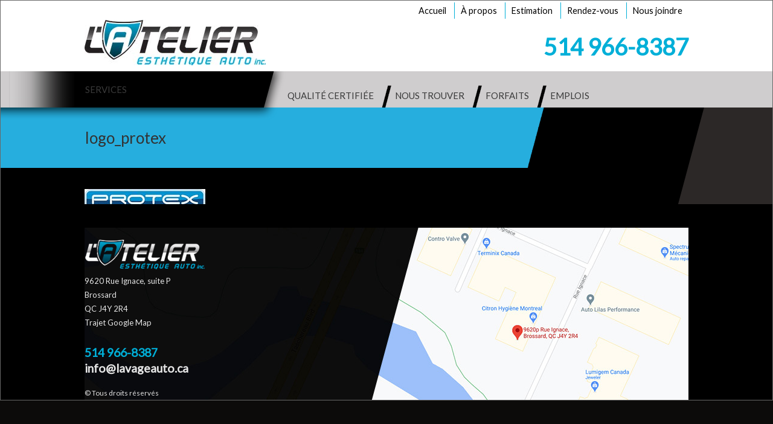

--- FILE ---
content_type: text/html; charset=UTF-8
request_url: https://latelieresthetiqueauto.com/partenaires/logo_protex/
body_size: 9454
content:
<!DOCTYPE html>
<!--[if IE 6]>
<html id="ie6" class="ancient-ie old-ie no-js" lang="fr-FR">
<![endif]-->
<!--[if IE 7]>
<html id="ie7" class="ancient-ie old-ie no-js" lang="fr-FR">
<![endif]-->
<!--[if IE 8]>
<html id="ie8" class="old-ie no-js" lang="fr-FR">
<![endif]-->
<!--[if IE 9]>
<html id="ie9" class="old-ie9 no-js" lang="fr-FR">
<![endif]-->
<!--[if !(IE 6) | !(IE 7) | !(IE 8)  ]><!-->
<html class="no-js" lang="fr-FR">
<!--<![endif]-->
<head>
<meta charset="UTF-8" />
<meta name="viewport" content="width=device-width, initial-scale=1, maximum-scale=1">
<script type="text/javascript">
function createCookie(a,d,b){if(b){var c=new Date;c.setTime(c.getTime()+864E5*b);b="; expires="+c.toGMTString()}else b="";document.cookie=a+"="+d+b+"; path=/"}function readCookie(a){a+="=";for(var d=document.cookie.split(";"),b=0;b<d.length;b++){for(var c=d[b];" "==c.charAt(0);)c=c.substring(1,c.length);if(0==c.indexOf(a))return c.substring(a.length,c.length)}return null}function eraseCookie(a){createCookie(a,"",-1)}
function areCookiesEnabled(){var a=!1;createCookie("testing","Hello",1);null!=readCookie("testing")&&(a=!0,eraseCookie("testing"));return a}(function(a){var d=readCookie("devicePixelRatio"),b=void 0===a.devicePixelRatio?1:a.devicePixelRatio;areCookiesEnabled()&&null==d&&(createCookie("devicePixelRatio",b,7),1!=b&&a.location.reload(!0))})(window);
</script>	<link rel="profile" href="https://gmpg.org/xfn/11" />
<link rel="pingback" href="https://latelieresthetiqueauto.com/xmlrpc.php" />
<!--[if IE]>
<script src="//html5shiv.googlecode.com/svn/trunk/html5.js"></script>
<![endif]-->
<!-- Global site tag (gtag.js) - Google Analytics -->
<script async src="https://www.googletagmanager.com/gtag/js?id=UA-113631831-1"></script>
<script>
window.dataLayer = window.dataLayer || [];
function gtag(){dataLayer.push(arguments);}
gtag('js', new Date());
gtag('config', 'UA-113631831-1');
</script><meta name='robots' content='index, follow, max-image-preview:large, max-snippet:-1, max-video-preview:-1' />
<style>img:is([sizes="auto" i], [sizes^="auto," i]) { contain-intrinsic-size: 3000px 1500px }</style>
<!-- This site is optimized with the Yoast SEO plugin v26.7 - https://yoast.com/wordpress/plugins/seo/ -->
<title>logo_protex - Atelier esthétique auto</title>
<link rel="canonical" href="https://latelieresthetiqueauto.com/partenaires/logo_protex/" />
<meta property="og:locale" content="fr_FR" />
<meta property="og:type" content="article" />
<meta property="og:title" content="logo_protex - Atelier esthétique auto" />
<meta property="og:url" content="https://latelieresthetiqueauto.com/partenaires/logo_protex/" />
<meta property="og:site_name" content="Atelier esthétique auto" />
<meta property="og:image" content="https://latelieresthetiqueauto.com/partenaires/logo_protex" />
<meta property="og:image:width" content="200" />
<meta property="og:image:height" content="54" />
<meta property="og:image:type" content="image/jpeg" />
<meta name="twitter:card" content="summary_large_image" />
<script type="application/ld+json" class="yoast-schema-graph">{"@context":"https://schema.org","@graph":[{"@type":"WebPage","@id":"https://latelieresthetiqueauto.com/partenaires/logo_protex/","url":"https://latelieresthetiqueauto.com/partenaires/logo_protex/","name":"logo_protex - Atelier esthétique auto","isPartOf":{"@id":"https://latelieresthetiqueauto.com/#website"},"primaryImageOfPage":{"@id":"https://latelieresthetiqueauto.com/partenaires/logo_protex/#primaryimage"},"image":{"@id":"https://latelieresthetiqueauto.com/partenaires/logo_protex/#primaryimage"},"thumbnailUrl":"https://latelieresthetiqueauto.com/wp-content/uploads/2014/12/logo_protex.jpg","datePublished":"2015-08-18T17:51:13+00:00","breadcrumb":{"@id":"https://latelieresthetiqueauto.com/partenaires/logo_protex/#breadcrumb"},"inLanguage":"fr-FR","potentialAction":[{"@type":"ReadAction","target":["https://latelieresthetiqueauto.com/partenaires/logo_protex/"]}]},{"@type":"ImageObject","inLanguage":"fr-FR","@id":"https://latelieresthetiqueauto.com/partenaires/logo_protex/#primaryimage","url":"https://latelieresthetiqueauto.com/wp-content/uploads/2014/12/logo_protex.jpg","contentUrl":"https://latelieresthetiqueauto.com/wp-content/uploads/2014/12/logo_protex.jpg","width":200,"height":54},{"@type":"BreadcrumbList","@id":"https://latelieresthetiqueauto.com/partenaires/logo_protex/#breadcrumb","itemListElement":[{"@type":"ListItem","position":1,"name":"Accueil","item":"https://latelieresthetiqueauto.com/"},{"@type":"ListItem","position":2,"name":"Partenaires","item":"https://latelieresthetiqueauto.com/partenaires/"},{"@type":"ListItem","position":3,"name":"logo_protex"}]},{"@type":"WebSite","@id":"https://latelieresthetiqueauto.com/#website","url":"https://latelieresthetiqueauto.com/","name":"Atelier esthétique auto","description":"Solutions d&#039;Esthétique Automobile","potentialAction":[{"@type":"SearchAction","target":{"@type":"EntryPoint","urlTemplate":"https://latelieresthetiqueauto.com/?s={search_term_string}"},"query-input":{"@type":"PropertyValueSpecification","valueRequired":true,"valueName":"search_term_string"}}],"inLanguage":"fr-FR"}]}</script>
<!-- / Yoast SEO plugin. -->
<link rel='dns-prefetch' href='//fonts.googleapis.com' />
<link rel="alternate" type="application/rss+xml" title="Atelier esthétique auto &raquo; Flux" href="https://latelieresthetiqueauto.com/feed/" />
<link rel="alternate" type="application/rss+xml" title="Atelier esthétique auto &raquo; Flux des commentaires" href="https://latelieresthetiqueauto.com/comments/feed/" />
<link rel="alternate" type="application/rss+xml" title="Atelier esthétique auto &raquo; logo_protex Flux des commentaires" href="https://latelieresthetiqueauto.com/partenaires/logo_protex/feed/" />
<!-- <link rel='stylesheet' id='vc_extensions_admin_imageoverlay-css' href='https://latelieresthetiqueauto.com/wp-content/plugins/vc-extensions-imageoverlay/css/admin_icon.css?ver=53a8be695f17f7aedc40217d585a5766' type='text/css' media='all' /> -->
<!-- <link rel='stylesheet' id='wp-block-library-css' href='https://latelieresthetiqueauto.com/wp-includes/css/dist/block-library/style.min.css?ver=53a8be695f17f7aedc40217d585a5766' type='text/css' media='all' /> -->
<link rel="stylesheet" type="text/css" href="//latelieresthetiqueauto.com/wp-content/cache/wpfc-minified/m8by22gl/fc63d.css" media="all"/>
<style id='classic-theme-styles-inline-css' type='text/css'>
/*! This file is auto-generated */
.wp-block-button__link{color:#fff;background-color:#32373c;border-radius:9999px;box-shadow:none;text-decoration:none;padding:calc(.667em + 2px) calc(1.333em + 2px);font-size:1.125em}.wp-block-file__button{background:#32373c;color:#fff;text-decoration:none}
</style>
<style id='global-styles-inline-css' type='text/css'>
:root{--wp--preset--aspect-ratio--square: 1;--wp--preset--aspect-ratio--4-3: 4/3;--wp--preset--aspect-ratio--3-4: 3/4;--wp--preset--aspect-ratio--3-2: 3/2;--wp--preset--aspect-ratio--2-3: 2/3;--wp--preset--aspect-ratio--16-9: 16/9;--wp--preset--aspect-ratio--9-16: 9/16;--wp--preset--color--black: #000000;--wp--preset--color--cyan-bluish-gray: #abb8c3;--wp--preset--color--white: #ffffff;--wp--preset--color--pale-pink: #f78da7;--wp--preset--color--vivid-red: #cf2e2e;--wp--preset--color--luminous-vivid-orange: #ff6900;--wp--preset--color--luminous-vivid-amber: #fcb900;--wp--preset--color--light-green-cyan: #7bdcb5;--wp--preset--color--vivid-green-cyan: #00d084;--wp--preset--color--pale-cyan-blue: #8ed1fc;--wp--preset--color--vivid-cyan-blue: #0693e3;--wp--preset--color--vivid-purple: #9b51e0;--wp--preset--gradient--vivid-cyan-blue-to-vivid-purple: linear-gradient(135deg,rgba(6,147,227,1) 0%,rgb(155,81,224) 100%);--wp--preset--gradient--light-green-cyan-to-vivid-green-cyan: linear-gradient(135deg,rgb(122,220,180) 0%,rgb(0,208,130) 100%);--wp--preset--gradient--luminous-vivid-amber-to-luminous-vivid-orange: linear-gradient(135deg,rgba(252,185,0,1) 0%,rgba(255,105,0,1) 100%);--wp--preset--gradient--luminous-vivid-orange-to-vivid-red: linear-gradient(135deg,rgba(255,105,0,1) 0%,rgb(207,46,46) 100%);--wp--preset--gradient--very-light-gray-to-cyan-bluish-gray: linear-gradient(135deg,rgb(238,238,238) 0%,rgb(169,184,195) 100%);--wp--preset--gradient--cool-to-warm-spectrum: linear-gradient(135deg,rgb(74,234,220) 0%,rgb(151,120,209) 20%,rgb(207,42,186) 40%,rgb(238,44,130) 60%,rgb(251,105,98) 80%,rgb(254,248,76) 100%);--wp--preset--gradient--blush-light-purple: linear-gradient(135deg,rgb(255,206,236) 0%,rgb(152,150,240) 100%);--wp--preset--gradient--blush-bordeaux: linear-gradient(135deg,rgb(254,205,165) 0%,rgb(254,45,45) 50%,rgb(107,0,62) 100%);--wp--preset--gradient--luminous-dusk: linear-gradient(135deg,rgb(255,203,112) 0%,rgb(199,81,192) 50%,rgb(65,88,208) 100%);--wp--preset--gradient--pale-ocean: linear-gradient(135deg,rgb(255,245,203) 0%,rgb(182,227,212) 50%,rgb(51,167,181) 100%);--wp--preset--gradient--electric-grass: linear-gradient(135deg,rgb(202,248,128) 0%,rgb(113,206,126) 100%);--wp--preset--gradient--midnight: linear-gradient(135deg,rgb(2,3,129) 0%,rgb(40,116,252) 100%);--wp--preset--font-size--small: 13px;--wp--preset--font-size--medium: 20px;--wp--preset--font-size--large: 36px;--wp--preset--font-size--x-large: 42px;--wp--preset--spacing--20: 0.44rem;--wp--preset--spacing--30: 0.67rem;--wp--preset--spacing--40: 1rem;--wp--preset--spacing--50: 1.5rem;--wp--preset--spacing--60: 2.25rem;--wp--preset--spacing--70: 3.38rem;--wp--preset--spacing--80: 5.06rem;--wp--preset--shadow--natural: 6px 6px 9px rgba(0, 0, 0, 0.2);--wp--preset--shadow--deep: 12px 12px 50px rgba(0, 0, 0, 0.4);--wp--preset--shadow--sharp: 6px 6px 0px rgba(0, 0, 0, 0.2);--wp--preset--shadow--outlined: 6px 6px 0px -3px rgba(255, 255, 255, 1), 6px 6px rgba(0, 0, 0, 1);--wp--preset--shadow--crisp: 6px 6px 0px rgba(0, 0, 0, 1);}:where(.is-layout-flex){gap: 0.5em;}:where(.is-layout-grid){gap: 0.5em;}body .is-layout-flex{display: flex;}.is-layout-flex{flex-wrap: wrap;align-items: center;}.is-layout-flex > :is(*, div){margin: 0;}body .is-layout-grid{display: grid;}.is-layout-grid > :is(*, div){margin: 0;}:where(.wp-block-columns.is-layout-flex){gap: 2em;}:where(.wp-block-columns.is-layout-grid){gap: 2em;}:where(.wp-block-post-template.is-layout-flex){gap: 1.25em;}:where(.wp-block-post-template.is-layout-grid){gap: 1.25em;}.has-black-color{color: var(--wp--preset--color--black) !important;}.has-cyan-bluish-gray-color{color: var(--wp--preset--color--cyan-bluish-gray) !important;}.has-white-color{color: var(--wp--preset--color--white) !important;}.has-pale-pink-color{color: var(--wp--preset--color--pale-pink) !important;}.has-vivid-red-color{color: var(--wp--preset--color--vivid-red) !important;}.has-luminous-vivid-orange-color{color: var(--wp--preset--color--luminous-vivid-orange) !important;}.has-luminous-vivid-amber-color{color: var(--wp--preset--color--luminous-vivid-amber) !important;}.has-light-green-cyan-color{color: var(--wp--preset--color--light-green-cyan) !important;}.has-vivid-green-cyan-color{color: var(--wp--preset--color--vivid-green-cyan) !important;}.has-pale-cyan-blue-color{color: var(--wp--preset--color--pale-cyan-blue) !important;}.has-vivid-cyan-blue-color{color: var(--wp--preset--color--vivid-cyan-blue) !important;}.has-vivid-purple-color{color: var(--wp--preset--color--vivid-purple) !important;}.has-black-background-color{background-color: var(--wp--preset--color--black) !important;}.has-cyan-bluish-gray-background-color{background-color: var(--wp--preset--color--cyan-bluish-gray) !important;}.has-white-background-color{background-color: var(--wp--preset--color--white) !important;}.has-pale-pink-background-color{background-color: var(--wp--preset--color--pale-pink) !important;}.has-vivid-red-background-color{background-color: var(--wp--preset--color--vivid-red) !important;}.has-luminous-vivid-orange-background-color{background-color: var(--wp--preset--color--luminous-vivid-orange) !important;}.has-luminous-vivid-amber-background-color{background-color: var(--wp--preset--color--luminous-vivid-amber) !important;}.has-light-green-cyan-background-color{background-color: var(--wp--preset--color--light-green-cyan) !important;}.has-vivid-green-cyan-background-color{background-color: var(--wp--preset--color--vivid-green-cyan) !important;}.has-pale-cyan-blue-background-color{background-color: var(--wp--preset--color--pale-cyan-blue) !important;}.has-vivid-cyan-blue-background-color{background-color: var(--wp--preset--color--vivid-cyan-blue) !important;}.has-vivid-purple-background-color{background-color: var(--wp--preset--color--vivid-purple) !important;}.has-black-border-color{border-color: var(--wp--preset--color--black) !important;}.has-cyan-bluish-gray-border-color{border-color: var(--wp--preset--color--cyan-bluish-gray) !important;}.has-white-border-color{border-color: var(--wp--preset--color--white) !important;}.has-pale-pink-border-color{border-color: var(--wp--preset--color--pale-pink) !important;}.has-vivid-red-border-color{border-color: var(--wp--preset--color--vivid-red) !important;}.has-luminous-vivid-orange-border-color{border-color: var(--wp--preset--color--luminous-vivid-orange) !important;}.has-luminous-vivid-amber-border-color{border-color: var(--wp--preset--color--luminous-vivid-amber) !important;}.has-light-green-cyan-border-color{border-color: var(--wp--preset--color--light-green-cyan) !important;}.has-vivid-green-cyan-border-color{border-color: var(--wp--preset--color--vivid-green-cyan) !important;}.has-pale-cyan-blue-border-color{border-color: var(--wp--preset--color--pale-cyan-blue) !important;}.has-vivid-cyan-blue-border-color{border-color: var(--wp--preset--color--vivid-cyan-blue) !important;}.has-vivid-purple-border-color{border-color: var(--wp--preset--color--vivid-purple) !important;}.has-vivid-cyan-blue-to-vivid-purple-gradient-background{background: var(--wp--preset--gradient--vivid-cyan-blue-to-vivid-purple) !important;}.has-light-green-cyan-to-vivid-green-cyan-gradient-background{background: var(--wp--preset--gradient--light-green-cyan-to-vivid-green-cyan) !important;}.has-luminous-vivid-amber-to-luminous-vivid-orange-gradient-background{background: var(--wp--preset--gradient--luminous-vivid-amber-to-luminous-vivid-orange) !important;}.has-luminous-vivid-orange-to-vivid-red-gradient-background{background: var(--wp--preset--gradient--luminous-vivid-orange-to-vivid-red) !important;}.has-very-light-gray-to-cyan-bluish-gray-gradient-background{background: var(--wp--preset--gradient--very-light-gray-to-cyan-bluish-gray) !important;}.has-cool-to-warm-spectrum-gradient-background{background: var(--wp--preset--gradient--cool-to-warm-spectrum) !important;}.has-blush-light-purple-gradient-background{background: var(--wp--preset--gradient--blush-light-purple) !important;}.has-blush-bordeaux-gradient-background{background: var(--wp--preset--gradient--blush-bordeaux) !important;}.has-luminous-dusk-gradient-background{background: var(--wp--preset--gradient--luminous-dusk) !important;}.has-pale-ocean-gradient-background{background: var(--wp--preset--gradient--pale-ocean) !important;}.has-electric-grass-gradient-background{background: var(--wp--preset--gradient--electric-grass) !important;}.has-midnight-gradient-background{background: var(--wp--preset--gradient--midnight) !important;}.has-small-font-size{font-size: var(--wp--preset--font-size--small) !important;}.has-medium-font-size{font-size: var(--wp--preset--font-size--medium) !important;}.has-large-font-size{font-size: var(--wp--preset--font-size--large) !important;}.has-x-large-font-size{font-size: var(--wp--preset--font-size--x-large) !important;}
:where(.wp-block-post-template.is-layout-flex){gap: 1.25em;}:where(.wp-block-post-template.is-layout-grid){gap: 1.25em;}
:where(.wp-block-columns.is-layout-flex){gap: 2em;}:where(.wp-block-columns.is-layout-grid){gap: 2em;}
:root :where(.wp-block-pullquote){font-size: 1.5em;line-height: 1.6;}
</style>
<!-- <link rel='stylesheet' id='contact-form-7-css' href='https://latelieresthetiqueauto.com/wp-content/plugins/contact-form-7/includes/css/styles.css?ver=6.1.4' type='text/css' media='all' /> -->
<!-- <link rel='stylesheet' id='rs-plugin-settings-css' href='https://latelieresthetiqueauto.com/wp-content/plugins/revslider-b/public/assets/css/settings.css?ver=5.4.8.2' type='text/css' media='all' /> -->
<link rel="stylesheet" type="text/css" href="//latelieresthetiqueauto.com/wp-content/cache/wpfc-minified/efht8vyy/fc63d.css" media="all"/>
<style id='rs-plugin-settings-inline-css' type='text/css'>
#rs-demo-id {}
</style>
<!-- <link rel='stylesheet' id='wpsl-styles-css' href='https://latelieresthetiqueauto.com/wp-content/plugins/wp-store-locator/css/styles.min.css?ver=2.2.260' type='text/css' media='all' /> -->
<link rel="stylesheet" type="text/css" href="//latelieresthetiqueauto.com/wp-content/cache/wpfc-minified/kdz4nvhz/fc63d.css" media="all"/>
<link rel='stylesheet' id='dt-web-fonts-css' href='https://fonts.googleapis.com/css?family=Lato%7CRoboto%3A400%2C500&#038;ver=53a8be695f17f7aedc40217d585a5766' type='text/css' media='all' />
<!-- <link rel='stylesheet' id='dt-main-css' href='https://latelieresthetiqueauto.com/wp-content/themes/dt-the7/css/main.min.css?ver=1.0.0' type='text/css' media='all' /> -->
<link rel="stylesheet" type="text/css" href="//latelieresthetiqueauto.com/wp-content/cache/wpfc-minified/q5gh0g0t/fc63d.css" media="all"/>
<!--[if lt IE 9]>
<link rel='stylesheet' id='dt-old-ie-css' href='https://latelieresthetiqueauto.com/wp-content/themes/dt-the7/css/old-ie.min.css?ver=1.0.0' type='text/css' media='all' />
<![endif]-->
<!-- <link rel='stylesheet' id='dt-awsome-fonts-css' href='https://latelieresthetiqueauto.com/wp-content/themes/dt-the7/css/font-awesome.min.css?ver=1.0.0' type='text/css' media='all' /> -->
<!-- <link rel='stylesheet' id='dt-fontello-css' href='https://latelieresthetiqueauto.com/wp-content/themes/dt-the7/css/fontello/css/fontello.css?ver=1.0.0' type='text/css' media='all' /> -->
<link rel="stylesheet" type="text/css" href="//latelieresthetiqueauto.com/wp-content/cache/wpfc-minified/9iwn1c6d/fc63d.css" media="all"/>
<!--[if lt IE 9]>
<link rel='stylesheet' id='dt-custom-old-ie.less-css' href='https://latelieresthetiqueauto.com/wp-content/uploads/wp-less/dt-the7/css/custom-old-ie-73bbc54b4a.css?ver=1.0.0' type='text/css' media='all' />
<![endif]-->
<!-- <link rel='stylesheet' id='dt-main.less-css' href='https://latelieresthetiqueauto.com/wp-content/uploads/wp-less/dt-the7/css/main-73bbc54b4a.css?ver=1.0.0' type='text/css' media='all' /> -->
<!-- <link rel='stylesheet' id='dt-custom.less-css' href='https://latelieresthetiqueauto.com/wp-content/uploads/wp-less/dt-the7/css/custom-73bbc54b4a.css?ver=1.0.0' type='text/css' media='all' /> -->
<!-- <link rel='stylesheet' id='dt-media.less-css' href='https://latelieresthetiqueauto.com/wp-content/uploads/wp-less/dt-the7/css/media-73bbc54b4a.css?ver=1.0.0' type='text/css' media='all' /> -->
<!-- <link rel='stylesheet' id='style-css' href='https://latelieresthetiqueauto.com/wp-content/themes/ElegantSmallBusiness/style.css?ver=1.0.0' type='text/css' media='all' /> -->
<link rel="stylesheet" type="text/css" href="//latelieresthetiqueauto.com/wp-content/cache/wpfc-minified/k2svuria/fc63d.css" media="all"/>
<style id='style-inline-css' type='text/css'>
h3{
color: #00afd8 !important;    
}
.text-area>p {
font-size: 2.4em !important;
color: #00afd8 !important;
font-weight: bold;
}
#logo-partenaires img{
min-width:184px;
}
@media screen and (max-width: 600px) {
#logo-partenaires td:last-child{
display:none;
}
#logo-partenaires {
background-color:#000;
-webkit-border-radius: 5px;
-moz-border-radius: 5px;
border-radius: 5px;
}
}
</style>
<!-- <link rel='stylesheet' id='bsf-Defaults-css' href='https://latelieresthetiqueauto.com/wp-content/uploads/smile_fonts/Defaults/Defaults.css?ver=53a8be695f17f7aedc40217d585a5766' type='text/css' media='all' /> -->
<link rel="stylesheet" type="text/css" href="//latelieresthetiqueauto.com/wp-content/cache/wpfc-minified/6njh6skh/fc63d.css" media="all"/>
<script src='//latelieresthetiqueauto.com/wp-content/cache/wpfc-minified/lnrgg83o/fc63d.js' type="text/javascript"></script>
<!-- <script type="text/javascript" src="https://latelieresthetiqueauto.com/wp-includes/js/jquery/jquery.min.js?ver=3.7.1" id="jquery-core-js"></script> -->
<!-- <script type="text/javascript" src="https://latelieresthetiqueauto.com/wp-includes/js/jquery/jquery-migrate.min.js?ver=3.4.1" id="jquery-migrate-js"></script> -->
<!-- <script type="text/javascript" src="https://latelieresthetiqueauto.com/wp-content/plugins/vxpwebsite/js/vxp_website_functions.js?ver=53a8be695f17f7aedc40217d585a5766" id="vxp_website_js_functions-js"></script> -->
<!-- <script type="text/javascript" src="https://latelieresthetiqueauto.com/wp-content/plugins/vxpwebsite/js/facebook.js?ver=53a8be695f17f7aedc40217d585a5766" id="vxp_website_facebook-js"></script> -->
<!-- <script type="text/javascript" src="https://latelieresthetiqueauto.com/wp-content/plugins/vxpwebsite/js/rendezvous.js?ver=53a8be695f17f7aedc40217d585a5766" id="vxp_website_rendezvous-js"></script> -->
<!-- <script type="text/javascript" src="https://latelieresthetiqueauto.com/wp-content/plugins/vxpwebsite/js/cardb_contactForm.js?ver=53a8be695f17f7aedc40217d585a5766" id="vxp_website_cardb_contactfrom-js"></script> -->
<!-- <script type="text/javascript" src="https://latelieresthetiqueauto.com/wp-content/plugins/revslider-b/public/assets/js/jquery.themepunch.tools.min.js?ver=5.4.8.2" id="tp-tools-js"></script> -->
<!-- <script type="text/javascript" src="https://latelieresthetiqueauto.com/wp-content/plugins/revslider-b/public/assets/js/jquery.themepunch.revolution.min.js?ver=5.4.8.2" id="revmin-js"></script> -->
<script type="text/javascript" id="dt-above-fold-js-extra">
/* <![CDATA[ */
var dtLocal = {"passText":"To view this protected post, enter the password below:","moreButtonText":{"loading":"Loading..."},"postID":"463","ajaxurl":"https:\/\/latelieresthetiqueauto.com\/wp-admin\/admin-ajax.php","contactNonce":"7f580c76b8","ajaxNonce":"b83dedc85e","pageData":{"type":"page","template":"image","layout":null},"themeSettings":{"smoothScroll":"off","lazyLoading":false,"accentColor":{"mode":"gradient","color":["#00afd8","#5fcff4"]},"mobileHeader":{"firstSwitchPoint":900},"content":{"responsivenessTreshold":970,"textColor":"#a3a3a3","headerColor":"#333333"},"stripes":{"stripe1":{"textColor":"#aaaaaa","headerColor":"#000000"},"stripe2":{"textColor":"#5b5b5b","headerColor":"#00afd8"},"stripe3":{"textColor":"#aaaaaa","headerColor":"#000000"}}}};
/* ]]> */
</script>
<script src='//latelieresthetiqueauto.com/wp-content/cache/wpfc-minified/22x32pes/fc63d.js' type="text/javascript"></script>
<!-- <script type="text/javascript" src="https://latelieresthetiqueauto.com/wp-content/themes/dt-the7/js/above-the-fold.min.js?ver=1.0.0" id="dt-above-fold-js"></script> -->
<link rel="https://api.w.org/" href="https://latelieresthetiqueauto.com/wp-json/" /><link rel="alternate" title="JSON" type="application/json" href="https://latelieresthetiqueauto.com/wp-json/wp/v2/media/463" /><link rel="EditURI" type="application/rsd+xml" title="RSD" href="https://latelieresthetiqueauto.com/xmlrpc.php?rsd" />
<link rel='shortlink' href='https://latelieresthetiqueauto.com/?p=463' />
<link rel="alternate" title="oEmbed (JSON)" type="application/json+oembed" href="https://latelieresthetiqueauto.com/wp-json/oembed/1.0/embed?url=https%3A%2F%2Flatelieresthetiqueauto.com%2Fpartenaires%2Flogo_protex%2F" />
<link rel="alternate" title="oEmbed (XML)" type="text/xml+oembed" href="https://latelieresthetiqueauto.com/wp-json/oembed/1.0/embed?url=https%3A%2F%2Flatelieresthetiqueauto.com%2Fpartenaires%2Flogo_protex%2F&#038;format=xml" />
<script type="text/javascript">
(function(url){
if(/(?:Chrome\/26\.0\.1410\.63 Safari\/537\.31|WordfenceTestMonBot)/.test(navigator.userAgent)){ return; }
var addEvent = function(evt, handler) {
if (window.addEventListener) {
document.addEventListener(evt, handler, false);
} else if (window.attachEvent) {
document.attachEvent('on' + evt, handler);
}
};
var removeEvent = function(evt, handler) {
if (window.removeEventListener) {
document.removeEventListener(evt, handler, false);
} else if (window.detachEvent) {
document.detachEvent('on' + evt, handler);
}
};
var evts = 'contextmenu dblclick drag dragend dragenter dragleave dragover dragstart drop keydown keypress keyup mousedown mousemove mouseout mouseover mouseup mousewheel scroll'.split(' ');
var logHuman = function() {
if (window.wfLogHumanRan) { return; }
window.wfLogHumanRan = true;
var wfscr = document.createElement('script');
wfscr.type = 'text/javascript';
wfscr.async = true;
wfscr.src = url + '&r=' + Math.random();
(document.getElementsByTagName('head')[0]||document.getElementsByTagName('body')[0]).appendChild(wfscr);
for (var i = 0; i < evts.length; i++) {
removeEvent(evts[i], logHuman);
}
};
for (var i = 0; i < evts.length; i++) {
addEvent(evts[i], logHuman);
}
})('//latelieresthetiqueauto.com/?wordfence_lh=1&hid=C77BBF925ECC67A840040298B1C0D19E');
</script>		<script type="text/javascript">
dtGlobals.logoEnabled = 1;
dtGlobals.logoURL = '';
dtGlobals.logoW = '0';
dtGlobals.logoH = '0';
smartMenu = 0;
</script>
<meta name="generator" content="Elementor 3.34.1; features: additional_custom_breakpoints; settings: css_print_method-external, google_font-enabled, font_display-auto">
<meta name="generator" content="Powered by WPBakery Page Builder - drag and drop page builder for WordPress."/>
<!--[if lte IE 9]><link rel="stylesheet" type="text/css" href="https://latelieresthetiqueauto.com/wp-content/plugins/js_composer/assets/css/vc_lte_ie9.min.css" media="screen"><![endif]-->			<style>
.e-con.e-parent:nth-of-type(n+4):not(.e-lazyloaded):not(.e-no-lazyload),
.e-con.e-parent:nth-of-type(n+4):not(.e-lazyloaded):not(.e-no-lazyload) * {
background-image: none !important;
}
@media screen and (max-height: 1024px) {
.e-con.e-parent:nth-of-type(n+3):not(.e-lazyloaded):not(.e-no-lazyload),
.e-con.e-parent:nth-of-type(n+3):not(.e-lazyloaded):not(.e-no-lazyload) * {
background-image: none !important;
}
}
@media screen and (max-height: 640px) {
.e-con.e-parent:nth-of-type(n+2):not(.e-lazyloaded):not(.e-no-lazyload),
.e-con.e-parent:nth-of-type(n+2):not(.e-lazyloaded):not(.e-no-lazyload) * {
background-image: none !important;
}
}
</style>
<meta name="generator" content="Powered by Slider Revolution 5.4.8.2 - responsive, Mobile-Friendly Slider Plugin for WordPress with comfortable drag and drop interface." />
<script type="text/javascript">function setREVStartSize(e){									
try{ e.c=jQuery(e.c);var i=jQuery(window).width(),t=9999,r=0,n=0,l=0,f=0,s=0,h=0;
if(e.responsiveLevels&&(jQuery.each(e.responsiveLevels,function(e,f){f>i&&(t=r=f,l=e),i>f&&f>r&&(r=f,n=e)}),t>r&&(l=n)),f=e.gridheight[l]||e.gridheight[0]||e.gridheight,s=e.gridwidth[l]||e.gridwidth[0]||e.gridwidth,h=i/s,h=h>1?1:h,f=Math.round(h*f),"fullscreen"==e.sliderLayout){var u=(e.c.width(),jQuery(window).height());if(void 0!=e.fullScreenOffsetContainer){var c=e.fullScreenOffsetContainer.split(",");if (c) jQuery.each(c,function(e,i){u=jQuery(i).length>0?u-jQuery(i).outerHeight(!0):u}),e.fullScreenOffset.split("%").length>1&&void 0!=e.fullScreenOffset&&e.fullScreenOffset.length>0?u-=jQuery(window).height()*parseInt(e.fullScreenOffset,0)/100:void 0!=e.fullScreenOffset&&e.fullScreenOffset.length>0&&(u-=parseInt(e.fullScreenOffset,0))}f=u}else void 0!=e.minHeight&&f<e.minHeight&&(f=e.minHeight);e.c.closest(".rev_slider_wrapper").css({height:f})					
}catch(d){console.log("Failure at Presize of Slider:"+d)}						
};</script>
<style type="text/css" id="wp-custom-css">
.boutons-forfaits .elementor-button {
display: flex !important;
flex-direction: column !important;
flex-wrap: nowrap !important;
justify-content: center !important;
align-items: center !important;
width:100% !important;
height:55px !important;
}		</style>
<noscript><style type="text/css"> .wpb_animate_when_almost_visible { opacity: 1; }</style></noscript></head>
<body data-rsssl=1 class="attachment wp-singular attachment-template-default attachmentid-463 attachment-jpeg wp-theme-dt-the7 wp-child-theme-ElegantSmallBusiness image-blur rollover-show-icon accent-gradient srcset-enabled btn-material style-minimal boxes-solid-bg bold-icons wpb-js-composer js-comp-ver-5.6 vc_responsive elementor-default elementor-kit-1935">
<div id="page">
<!-- left, center, classic, side -->
<!-- !Header -->
<header id="header" class="full-width-line show-device-logo show-mobile-logo dt-parent-menu-clickable logo-classic" role="banner"><!-- class="overlap"; class="logo-left", class="logo-center", class="logo-classic" -->
<!-- !Top-bar -->
<div id="top-bar" role="complementary" class="text-big solid-bg top-bar-opened">
<div class="wf-wrap">
<div class="wf-container-top">
<div class="wf-table wf-mobile-collapsed">
<div class='nodesktop'>
<div id='photocie_logo_wrapper' style="background-image:url(/wp-content/uploads/2015/08/bg_atelier_mobile.jpg)">
<div id='photocie_logo_gradient'>				<!-- !- Branding -->
<div id="branding" class="wf-td">
<a href="https://latelieresthetiqueauto.com/"><img class=" preload-me" srcset="https://latelieresthetiqueauto.com/wp-content/uploads/2015/08/atelier_logo_300.jpg 1x, https://latelieresthetiqueauto.com/wp-content/uploads/2015/08/atelier_logo_500.jpg 2x" width="300" height="75"  alt="Atelier esthétique auto" /><img class="mobile-logo preload-me" srcset="https://latelieresthetiqueauto.com/wp-content/uploads/2015/03/Atelier_logo_petit.png 1x, https://latelieresthetiqueauto.com/wp-content/uploads/2015/03/Atelier_logo_petit.png 2x" width="184" height="60"  alt="Atelier esthétique auto" /></a>
<div id="site-title" class="assistive-text">Atelier esthétique auto</div>
<div id="site-description" class="assistive-text">Solutions d&#039;Esthétique Automobile</div>
</div>                        </div>
</div>
<div id="mobileIconMenu" class="menu-menu_mobile-container"><ul id="menu-menu_mobile" class="menu"><li id="menu-item-406" class="menu-item menu-item-type-post_type menu-item-object-page menu-item-406"><div class="topbarbutton"><a href="https://latelieresthetiqueauto.com/nous-joindre/localisation/" class="icon-label"><i class="fa icon-location-1"></i>Localisation</a></div></li>
<li id="menu-item-405" class="menu-item menu-item-type-post_type menu-item-object-page menu-item-405"><div class="topbarbutton"><a href="https://latelieresthetiqueauto.com/nous-joindre/horaire/" class="icon-label"><i class="fa icon-clock"></i>Horaire</a></div></li>
<li id="menu-item-408" class="menu-item menu-item-type-post_type menu-item-object-page menu-item-408"><div class="topbarbutton"><a href="https://latelieresthetiqueauto.com/services/" class="icon-label"><i class="fa icon-wrench-2"></i>Services</a></div></li>
<li id="menu-item-407" class="menu-item menu-item-type-post_type menu-item-object-page menu-item-407"><div class="topbarbutton"><a href="https://latelieresthetiqueauto.com/nous-joindre/rendez-vous/" class="icon-label"><i class="fa icon-calendar-1"></i>Demande de rendez vous</a></div></li>
<li id="menu-item-404" class="menu-item menu-item-type-post_type menu-item-object-page menu-item-404"><div class="topbarbutton"><a href="https://latelieresthetiqueauto.com/nous-joindre/estimation/" class="icon-label"><i class="fa icon-clipboard"></i>Estimation</a></div></li>
<li id="menu-item-390" class="menu-item menu-item-type-custom menu-item-object-custom menu-item-390"><div class="topbarbutton"><a href="tel:5149668387" class="icon-label"><i class="fa icon-phone"></i>Téléphoner</a></div></li>
<li id="menu-item-403" class="menu-item menu-item-type-post_type menu-item-object-page menu-item-403"><div class="topbarbutton"><a href="https://latelieresthetiqueauto.com/nous-joindre/message-courriel/" class="icon-label"><i class="fa icon-mail"></i>Courriel</a></div></li>
</ul></div></div>
<div class='nomobile'><div id="desktop_menu_usuel" class="menu-menu_usuel-container"><ul id="menu-menu_usuel" class="menu"><li id="menu-item-1649" class="menu-item menu-item-type-custom menu-item-object-custom menu-item-home menu-item-1649"><div class="topbarbutton"><a href="https://latelieresthetiqueauto.com/" class="icon-label">Accueil</a></div></li>
<li id="menu-item-187" class="menu-item menu-item-type-post_type menu-item-object-page menu-item-187"><div class="topbarbutton"><a href="https://latelieresthetiqueauto.com/clear-fx/" class="icon-label">À propos</a></div></li>
<li id="menu-item-2090" class="menu-item menu-item-type-post_type menu-item-object-page menu-item-2090"><div class="topbarbutton"><a href="https://latelieresthetiqueauto.com/nous-joindre/estimation/" class="icon-label">Estimation</a></div></li>
<li id="menu-item-2091" class="menu-item menu-item-type-post_type menu-item-object-page menu-item-2091"><div class="topbarbutton"><a href="https://latelieresthetiqueauto.com/nous-joindre/rendez-vous/" class="icon-label">Rendez-vous</a></div></li>
<li id="menu-item-188" class="menu-item menu-item-type-post_type menu-item-object-page menu-item-188"><div class="topbarbutton"><a href="https://latelieresthetiqueauto.com/nous-joindre/" class="icon-label">Nous joindre</a></div></li>
</ul></div></div>
</div><!-- .wf-table -->
</div><!-- .wf-container-top -->
</div><!-- .wf-wrap -->
</div><!-- #top-bar -->
<a name='undertopmenu' id='undertopmenu'></a>
<div class="wf-wrap">
<div class="wf-table">
<!-- !- Branding -->
<div id="branding" class="wf-td">
<a href="https://latelieresthetiqueauto.com/"><img class=" preload-me" srcset="https://latelieresthetiqueauto.com/wp-content/uploads/2015/08/atelier_logo_300.jpg 1x, https://latelieresthetiqueauto.com/wp-content/uploads/2015/08/atelier_logo_500.jpg 2x" width="300" height="75"  alt="Atelier esthétique auto" /><img class="mobile-logo preload-me" srcset="https://latelieresthetiqueauto.com/wp-content/uploads/2015/03/Atelier_logo_petit.png 1x, https://latelieresthetiqueauto.com/wp-content/uploads/2015/03/Atelier_logo_petit.png 2x" width="184" height="60"  alt="Atelier esthétique auto" /></a>
<div id="site-title" class="assistive-text">Atelier esthétique auto</div>
<div id="site-description" class="assistive-text">Solutions d&#039;Esthétique Automobile</div>
</div>
<div class="right-block text-near-logo text-big wf-td"><div class="text-area"><p>514 966-8387</p>
</div></div>
</div><!-- .wf-table -->
</div><!-- .wf-wrap -->
<div id='sliderhomepage_Container'></div>
<div class="navigation-holder">
<div class="wf-wrap ">
<!-- !- Navigation -->
<nav id="navigation">
<ul id="main-nav" class="fancy-rollovers wf-mobile-hidden gradient-decor underline-hover">
<li class=" menu-item menu-item-type-custom menu-item-object-custom menu-item-has-children menu-item-416 first has-children"><a href="https://latelieresthetiqueauto.com/services/esthetique/"><span>Services</span></a><div class="sub-nav gradient-hover"><ul>
<li class=" menu-item menu-item-type-post_type menu-item-object-page menu-item-259 first level-arrows-on"><a href="https://latelieresthetiqueauto.com/services/esthetique/"><span>Esthétique</span></a></li> 
<li class=" menu-item menu-item-type-post_type menu-item-object-page menu-item-1765 level-arrows-on"><a href="https://latelieresthetiqueauto.com/services/solutions-pour-concessionnaires/"><span>Solutions pour concessionnaires</span></a></li> 
<li class=" menu-item menu-item-type-post_type menu-item-object-page menu-item-260 level-arrows-on"><a href="https://latelieresthetiqueauto.com/services/sous-traitance/"><span>Sous-traitance</span></a></li> 
<li class=" menu-item menu-item-type-post_type menu-item-object-page menu-item-258 level-arrows-on"><a href="https://latelieresthetiqueauto.com/services/remise-a-neuf-clear-fx/"><span>Restor-FX | Clear-FX</span></a></li> </ul></div></li> 
<li class=" menu-item menu-item-type-post_type menu-item-object-page menu-item-446"><a href="https://latelieresthetiqueauto.com/atelier-certifie/"><span>Qualité certifiée</span></a></li> 
<li class=" menu-item menu-item-type-post_type menu-item-object-page menu-item-59"><a href="https://latelieresthetiqueauto.com/partenaires/"><span>Nous trouver</span></a></li> 
<li class=" menu-item menu-item-type-post_type menu-item-object-page menu-item-57"><a href="https://latelieresthetiqueauto.com/forfaits/"><span>Forfaits</span></a></li> 
<li class=" menu-item menu-item-type-post_type menu-item-object-page menu-item-1500"><a href="https://latelieresthetiqueauto.com/emplois/"><span>Emplois</span></a></li> 
</ul>
<a href="#show-menu" rel="nofollow" id="mobile-menu" class="accent-bg">
<span class="menu-open">Menu</span>
<span class="menu-back">back</span>
<span class="wf-phone-visible">&nbsp;</span>
</a>
</nav>
</div><!-- .wf-wrap -->
</div><!-- .navigation-holder -->
</header><!-- #masthead -->
<div class="page-title title-left disabled-bg breadcrumbs-off" style="min-height: 100px;">
<div class="wf-wrap">
<div class="wf-container-title">
<div class="wf-table" style="height: 100px;">
<div class="wf-td hgroup titleImageContainer" style="width:1px !important; height:50px;overflow:visible;"></div><div class="wf-td"><h1 id="pagetitre" class="h3-size">logo_protex</h1></div>
</div>
</div>
</div>
</div>
<div id="main" class="sidebar-none sidebar-divider-off"><!-- class="sidebar-none", class="sidebar-left", class="sidebar-right" -->
<div class="main-gradient"></div>
<div class="wf-wrap">
<div class="wf-container-main">
<!-- Content -->
<div id="content" class="content" role="main">
<article id="post-463" class="post-463 attachment type-attachment status-inherit hentry description-off">
<img class="alignleft preload-me" src="https://latelieresthetiqueauto.com/wp-content/uploads/2014/12/logo_protex.jpg" width="200" height="54"  alt=""/>
</article>
</div><!-- #content -->

</div><!-- .wf-container -->
</div><!-- .wf-wrap -->
</div><!-- #main -->
<!-- !Footer -->
<footer id="footer" class="footer solid-bg">
<!-- !Bottom-bar -->
<div id="bottom-bar" class="full-width-line" role="contentinfo">
<div class="wf-wrap">
<div class="wf-container-bottom">
<div class="wf-table wf-mobile-collapsed">
<div class="wf-td">
</div>
<div class="wf-td bottom-text-block">
<div id='mapfooter'>
<div id='footerzonegauche'><img src='/wp-content/uploads/2015/08/logo_inverser.png' alt='' /><br />
9620 Rue Ignace, suite P<br />
Brossard<br /> QC J4Y 2R4<br />
<a href='https://goo.gl/maps/9FtCL' target='_blank'>Trajet Google Map</a><br />
<span class='bleuTelephone'><br />
514 966-8387<br />
<a href="mailto:info@lavageauto.ca">info@lavageauto.ca</a><br />
</span></p>
<div id='copyright'>©  Tous droits réservés</div>
</div>
<div id="footerzonedroite"><a href="https://goo.gl/maps/8GPagYabNQtkgtwh9" target="_blank"><img src='/wp-content/uploads/2015/08/spacer.png' style='width:100%;height:100%'></a></div>
</div>
</div>
</div>
</div><!-- .wf-container-bottom -->
</div><!-- .wf-wrap -->
</div><!-- #bottom-bar -->
</footer><!-- #footer -->
<a href="#" class="scroll-top"></a>
</div><!-- #page -->
<script type="speculationrules">
{"prefetch":[{"source":"document","where":{"and":[{"href_matches":"\/*"},{"not":{"href_matches":["\/wp-*.php","\/wp-admin\/*","\/wp-content\/uploads\/*","\/wp-content\/*","\/wp-content\/plugins\/*","\/wp-content\/themes\/ElegantSmallBusiness\/*","\/wp-content\/themes\/dt-the7\/*","\/*\\?(.+)"]}},{"not":{"selector_matches":"a[rel~=\"nofollow\"]"}},{"not":{"selector_matches":".no-prefetch, .no-prefetch a"}}]},"eagerness":"conservative"}]}
</script>
<script>
const lazyloadRunObserver = () => {
const lazyloadBackgrounds = document.querySelectorAll( `.e-con.e-parent:not(.e-lazyloaded)` );
const lazyloadBackgroundObserver = new IntersectionObserver( ( entries ) => {
entries.forEach( ( entry ) => {
if ( entry.isIntersecting ) {
let lazyloadBackground = entry.target;
if( lazyloadBackground ) {
lazyloadBackground.classList.add( 'e-lazyloaded' );
}
lazyloadBackgroundObserver.unobserve( entry.target );
}
});
}, { rootMargin: '200px 0px 200px 0px' } );
lazyloadBackgrounds.forEach( ( lazyloadBackground ) => {
lazyloadBackgroundObserver.observe( lazyloadBackground );
} );
};
const events = [
'DOMContentLoaded',
'elementor/lazyload/observe',
];
events.forEach( ( event ) => {
document.addEventListener( event, lazyloadRunObserver );
} );
</script>
<script type="text/javascript" src="https://latelieresthetiqueauto.com/wp-includes/js/dist/hooks.min.js?ver=4d63a3d491d11ffd8ac6" id="wp-hooks-js"></script>
<script type="text/javascript" src="https://latelieresthetiqueauto.com/wp-includes/js/dist/i18n.min.js?ver=5e580eb46a90c2b997e6" id="wp-i18n-js"></script>
<script type="text/javascript" id="wp-i18n-js-after">
/* <![CDATA[ */
wp.i18n.setLocaleData( { 'text direction\u0004ltr': [ 'ltr' ] } );
wp.i18n.setLocaleData( { 'text direction\u0004ltr': [ 'ltr' ] } );
/* ]]> */
</script>
<script type="text/javascript" src="https://latelieresthetiqueauto.com/wp-content/plugins/contact-form-7/includes/swv/js/index.js?ver=6.1.4" id="swv-js"></script>
<script type="text/javascript" id="contact-form-7-js-translations">
/* <![CDATA[ */
( function( domain, translations ) {
var localeData = translations.locale_data[ domain ] || translations.locale_data.messages;
localeData[""].domain = domain;
wp.i18n.setLocaleData( localeData, domain );
} )( "contact-form-7", {"translation-revision-date":"2025-02-06 12:02:14+0000","generator":"GlotPress\/4.0.3","domain":"messages","locale_data":{"messages":{"":{"domain":"messages","plural-forms":"nplurals=2; plural=n > 1;","lang":"fr"},"This contact form is placed in the wrong place.":["Ce formulaire de contact est plac\u00e9 dans un mauvais endroit."],"Error:":["Erreur\u00a0:"]}},"comment":{"reference":"includes\/js\/index.js"}} );
/* ]]> */
</script>
<script type="text/javascript" id="contact-form-7-js-before">
/* <![CDATA[ */
var wpcf7 = {
"api": {
"root": "https:\/\/latelieresthetiqueauto.com\/wp-json\/",
"namespace": "contact-form-7\/v1"
}
};
/* ]]> */
</script>
<script type="text/javascript" src="https://latelieresthetiqueauto.com/wp-content/plugins/contact-form-7/includes/js/index.js?ver=6.1.4" id="contact-form-7-js"></script>
<script type="text/javascript" src="https://latelieresthetiqueauto.com/wp-content/themes/dt-the7/js/main.min.js?ver=1.0.0" id="dt-main-js"></script>
<script type="text/javascript" src="https://latelieresthetiqueauto.com/wp-includes/js/comment-reply.min.js?ver=53a8be695f17f7aedc40217d585a5766" id="comment-reply-js" async="async" data-wp-strategy="async"></script>
</body>
</html><!-- WP Fastest Cache file was created in 0.237 seconds, on 17 January 2026 @ 10 h 21 min --><!-- need to refresh to see cached version -->

--- FILE ---
content_type: text/javascript
request_url: https://latelieresthetiqueauto.com/wp-content/themes/dt-the7/js/main.min.js?ver=1.0.0
body_size: 151742
content:
jQuery(document).ready(function($) {
	if (dtGlobals.isWindowsPhone){
		$("body").addClass("ie-mobile");
	}
	if(!$("html").hasClass("old-ie")){
		dtGlobals.isPhone = false;
		dtGlobals.isTablet = false;
		dtGlobals.isDesktop = false;

		var size = window.getComputedStyle(document.body,":after").getPropertyValue("content");

		if (size.indexOf("phone") !=-1 && dtGlobals.isMobile) {
			dtGlobals.isPhone = true;
		} 
		else if (size.indexOf("tablet") !=-1 && dtGlobals.isMobile) {
			dtGlobals.isTablet = true;
		}
		else {
			dtGlobals.isDesktop = true;
		};

	}

	// Retina images using srcset polyfill
	window.retinizer = function() {
		if ($("body").hasClass("srcset-enabled")) {
			var $coll = $("img:not(.retinized)").filter("[srcset]"),
				ratio = window.devicePixelRatio ? window.devicePixelRatio : 1;
	
			$coll.each(function() {
				var $this = $(this),
					srcArray = $this.attr("srcset").split(","),
					srcMap = [],
					src = "";
	
				srcArray.forEach(function(el, i) {
					var temp = $.trim(el).split(" ");
					srcMap[temp[1]] = temp[0];
				});
	
				if (ratio >= 1.5) {
					if (!(typeof srcMap["2x"] == "undefined")) src = srcMap["2x"];
					else src = srcMap["1x"];
				}
				else {
					if (!(typeof srcMap["1x"] == "undefined")) src = srcMap["1x"];
					else src = srcMap["2x"];
				};
	
				$this.attr("src", src).addClass("retinized");
			});
	
			// Retina logo in floating menu
			
			if (! (typeof dtGlobals.logoURL == "undefined")) {
				var logoArray = dtGlobals.logoURL.split(","),
					logoMap = [];
		
				logoArray.forEach(function(el, i) {
					var temp = $.trim(el).split(" ");
					logoMap[temp[1]] = temp[0];
				});
		
				if (ratio >= 1.5) {
					if (!(typeof logoMap["2x"] == "undefined")) dtGlobals.logoURL = logoMap["2x"];
					else dtGlobals.logoURL = logoMap["1x"];
				}
				else {
					if (!(typeof logoMap["1x"] == "undefined")) dtGlobals.logoURL = logoMap["1x"];
					else dtGlobals.logoURL = logoMap["2x"];
				};
			};
		};
	};
	retinizer();

	/* !Debounced resize event */
	var dtResizeTimeout;
	if(dtGlobals.isMobile && !dtGlobals.isWindowsPhone){
		$(window).bind("orientationchange", function(event) {
			/*$(window).on("resize", function() {*/
				clearTimeout(dtResizeTimeout);
				dtResizeTimeout = setTimeout(function() {
					$(window).trigger( "debouncedresize" );
				}, 200);
			/*});*/
		});
	}else{
		$(window).on("resize", function() {
			clearTimeout(dtResizeTimeout);
			dtResizeTimeout = setTimeout(function() {
				$(window).trigger( "debouncedresize" );
			}, 200);
		});
	}
	/* Debounced resize event: end */

if (!$("html").hasClass("old-ie")){
	var icons = [
		'<g id="social-500px"><path d="M11.969 13.544c1.137 1.3 2.5 2.5 4.3 2.467c2.364 0 3.775-1.795 3.775-4.08 c0-2.279-1.438-3.973-3.756-3.973c-1.848 0-3.059 1.202-4.232 2.621c-1.201-1.44-2.393-2.621-4.279-2.621 C5.477 8 4 9.7 4 12.005c0 2.3 1.6 4 3.8 4.037c1.93-0.08 2.977-1.325 4.117-2.498H11.969z M5.715 12 c0-1.011 0.656-2.114 1.865-2.114c1.233 0 2.5 1.3 3.4 2.137c-0.82 0.957-2.015 1.99-3.265 2 c-1.285-0.021-1.974-0.842-1.974-2.013H5.715z M13.146 12.099c0.867-0.94 1.941-2.123 3.219-2.123c1.246 0 2 0.9 2 2.1 c0 1.104-0.645 2.025-1.876 1.973c-1.333 0.049-2.469-0.879-3.282-1.898L13.146 12.099z"/></g>',
		'<g id="vk"><path d="M12.235 16.191c0.372 0 0.524-0.248 0.516-0.56c-0.017-1.17 0.438-1.797 1.258-0.978 c0.908 0.9 1.1 1.5 2.1 1.502c0.418 0 1.5 0 1.9 0c1.528 0 0.166-1.54-0.916-2.54c-1.024-0.952-1.071-0.979-0.189-2.123 c1.102-1.425 2.535-3.26 1.266-3.26c-0.246 0-0.072 0-2.428 0c-0.471 0-0.501 0.277-0.672 0.7 c-0.604 1.429-1.758 3.28-2.195 3.001c-0.46-0.295-0.248-1.3-0.213-3.038c0.014-0.459 0.01-0.774-0.694-0.94 c-1.92-0.447-3.578 0.431-2.9 0.537c0.954 0.2 0.9 2 0.6 2.98c-0.387 1.558-1.851-1.235-2.457-2.623 C7.25 8.5 7.2 8.3 6.7 8.277c-0.29 0-1.558 0-1.986 0c-0.382 0-0.569 0.177-0.434 0.531c0.133 0.3 1.7 3.8 3.4 5.8 c1.718 1.7 3.4 1.6 4.6 1.597H12.235L12.235 16.191z"/></g>',
		'<g id="tripedvisor"><path fill="none" d="M15.825 9.215c-1.584 0-2.873 1.291-2.873 2.874c0 1.6 1.3 2.9 2.9 2.876s2.873-1.292 2.873-2.876 C18.698 10.5 17.4 9.2 15.8 9.215z M15.879 13.729c-0.423 0-0.82-0.164-1.118-0.464c-0.299-0.301-0.465-0.697-0.465-1.121 c0-0.421 0.166-0.818 0.465-1.119c0.298-0.298 0.695-0.461 1.118-0.461c0.873 0 1.6 0.7 1.6 1.6 C17.464 13 16.8 13.7 15.9 13.729z"/><path fill="none" d="M8.26 9.251c-1.592 0-2.887 1.296-2.887 2.888c0 1.6 1.3 2.9 2.9 2.9 c1.591 0 2.886-1.299 2.886-2.887C11.146 10.5 9.9 9.3 8.3 9.251z M8.253 13.706c-0.421 0-0.816-0.163-1.113-0.461 c-0.3-0.296-0.462-0.691-0.462-1.114c0-0.419 0.164-0.814 0.462-1.113c0.297-0.296 0.693-0.457 1.113-0.462 c0.87 0 1.6 0.7 1.6 1.574S9.123 13.7 8.3 13.706z"/><path d="M8.253 10.556c-0.42 0.005-0.816 0.166-1.113 0.463c-0.299 0.299-0.462 0.694-0.462 1.113c0 0.4 0.2 0.8 0.5 1.1 c0.297 0.3 0.7 0.5 1.1 0.461c0.87 0 1.576-0.708 1.576-1.577S9.123 10.6 8.3 10.556z"/><path d="M15.879 10.563c-0.423 0-0.82 0.163-1.118 0.461c-0.299 0.301-0.465 0.698-0.465 1.119c0 0.4 0.2 0.8 0.5 1.1 c0.298 0.3 0.7 0.5 1.1 0.464c0.873 0 1.585-0.708 1.585-1.582S16.752 10.6 15.9 10.563z"/><path d="M20.172 8.047l-3.177 0.365c-0.042-0.013-0.085-0.021-0.127-0.034c-0.138-0.216-1.087-1.44-4.881-1.44 c-4.164 0-4.9 1.475-4.9 1.475l-3.165-0.35c0.339 0.3 1 1.3 1.1 1.733c-0.49 0.649-0.867 1.475-0.859 2.4 c0.016 1.8 0.7 3.9 3.7 4.338c1.375-0.019 2.048-0.344 3.064-1.133l1.109 2.461l1.169-2.439 c0.776 0.6 1.2 1 2.6 1.096c3.047-0.125 3.981-2.578 4.029-4.321c0.002-0.933-0.238-1.729-0.781-2.396 C19.256 9.3 19.9 8.4 20.2 8.047z M8.26 15.025c-1.592 0-2.887-1.299-2.887-2.887c0-1.592 1.295-2.888 2.887-2.888 c1.591 0 2.9 1.3 2.9 2.888C11.146 13.7 9.9 15 8.3 15.025z M15.825 14.965c-1.584 0-2.873-1.29-2.873-2.876 c0-1.583 1.289-2.874 2.873-2.874c1.586 0 2.9 1.3 2.9 2.874C18.698 13.7 17.4 15 15.8 14.965z"/></g>',
		'<g id="foursquare"><path d="M18.511 13.164l-5.351 5.353c-0.643 0.641-1.688 0.641-2.326 0L5.48 13.164c-0.639-0.645-0.639-1.688 0-2.329l5.354-5.354 c0.638-0.638 1.685-0.638 2.3 0l2.417 2.418l-3.631 3.631l-1.707-1.712c-0.239-0.24-0.57-0.377-0.907-0.377 c-0.339 0-0.667 0.137-0.907 0.375l-1.096 1.094c-0.243 0.243-0.378 0.565-0.378 0.909c0 0.3 0.1 0.7 0.4 0.906l3.707 3.7 c0.167 0.2 0.4 0.3 0.6 0.34l0.053 0.035l0.25 0.002c0.341 0 0.666-0.134 0.905-0.376l5.636-5.635h0.023 c0.689 0.7 0.7 1.6 0.1 2.333L18.511 13.164L18.511 13.164z"/><path d="M18.571 9.409l-6.367 6.373c-0.085 0.079-0.196 0.129-0.315 0.129l0 0c-0.002 0-0.002 0-0.004 0 c-0.017 0-0.034-0.002-0.048-0.005c-0.101-0.012-0.192-0.057-0.262-0.124l-3.547-3.558c-0.173-0.171-0.171-0.452 0-0.622 l1.049-1.048c0.083-0.081 0.195-0.128 0.311-0.129c0.117 0 0.2 0.1 0.3 0.131l2.191 2.195l5.009-5.009 c0.083-0.084 0.193-0.13 0.312-0.13c0.117 0 0.2 0 0.3 0.13l1.045 1.049c0.221 0.1 0.2 0.4 0.1 0.619L18.571 9.4 L18.571 9.409z"/></g>',
		'<g id="website"><path d="M8.639 10.095c0.251-0.252 0.53-0.46 0.827-0.625c1.654-0.912 3.778-0.425 4.8 1.187l-1.287 1.3 c-0.371-0.844-1.288-1.323-2.198-1.118c-0.342 0.077-0.67 0.249-0.936 0.512l-2.468 2.467c-0.75 0.748-0.75 2 0 2.7 c0.75 0.8 2 0.8 2.7 0l0.762-0.76c0.689 0.2 1.4 0.3 2.2 0.324l-1.679 1.682c-1.439 1.438-3.771 1.438-5.211 0 c-1.439-1.438-1.439-3.771 0-5.211L8.639 10.095z M12.557 6.177l-1.681 1.677c0.732-0.054 1.4 0.1 2.2 0.331l0.764-0.761 c0.75-0.749 1.97-0.749 2.7 0c0.75 0.8 0.8 2 0 2.717l-2.465 2.466c-0.753 0.752-1.974 0.744-2.719 0 c-0.173-0.174-0.323-0.393-0.417-0.604l-1.287 1.284c0.136 0.2 0.3 0.4 0.4 0.562c0.465 0.4 1.1 0.8 1.8 1 c0.882 0.2 1.9 0.1 2.644-0.354c0.298-0.16 0.577-0.369 0.828-0.621l2.47-2.465c1.437-1.439 1.437-3.773 0-5.21 c-1.479-1.438-3.761-1.438-5.292-0.008L12.557 6.177L12.557 6.177z"/></g>',
		'<g id="mail"><path d="M5 6.984v10.031h0.012h13.954H19V6.984H5z M17.414 8.134l-5.416 4.012L6.586 8.134H17.414 z M6.188 9.289l2.902 2.151L6.188 14.25V9.289z M6.2 15.864l3.842-3.719l1.957 1.45l1.946-1.442l3.834 3.712L6.2 15.864L6.2 15.864z M17.812 14.271l-2.916-2.824l2.916-2.159V14.271z"/></g>',
		'<g id="behance"><path d="M11.429 8.664c0.27 0.4 0.4 0.8 0.4 1.385c0 0.554-0.138 0.999-0.407 1.3 c-0.152 0.188-0.374 0.36-0.671 0.499c0.45 0.2 0.8 0.4 1 0.804c0.229 0.4 0.3 0.8 0.3 1.3 c0 0.535-0.133 1.021-0.39 1.397c-0.164 0.282-0.374 0.522-0.62 0.722c-0.282 0.217-0.61 0.363-0.992 0.5 c-0.381 0.076-0.794 0.128-1.236 0.128H4.836V7.694H9.07c1.156-0.03 1.9 0.4 2.4 0.97H11.429z M6.686 9.345v2.015h2.145 c0.382 0 0.694-0.078 0.931-0.227c0.241-0.149 0.36-0.417 0.36-0.804c0-0.422-0.159-0.707-0.475-0.841 C9.374 9.4 9 9.3 8.6 9.345l-1.92 0.017V9.345z M6.686 12.874v2.438h2.142c0.385 0 0.682-0.055 0.894-0.164 c0.387-0.201 0.581-0.573 0.581-1.137c0-0.479-0.188-0.812-0.563-0.984c-0.209-0.098-0.501-0.146-0.883-0.152L6.686 12.9 L6.686 12.874z M17.494 10.061c0.445 0.2 0.8 0.5 1.1 0.979c0.262 0.4 0.4 0.9 0.5 1.4 c0.041 0.3 0.1 0.7 0.1 1.312h-4.637c0.023 0.7 0.3 1.1 0.7 1.396c0.248 0.2 0.6 0.2 0.9 0.2 c0.383 0 0.688-0.104 0.924-0.309c0.133-0.104 0.188-0.164 0.289-0.354h1.734c-0.041 0.396-0.232 0.688-0.598 1.1 c-0.568 0.646-1.363 0.97-2.396 0.999c-0.848 0-1.596-0.271-2.236-0.812c-0.652-0.543-0.835-1.439-0.835-2.659 c0-1.144 0.147-2.012 0.735-2.621c0.584-0.611 1.344-0.916 2.275-0.916c0.559-0.023 1.1 0.1 1.5 0.293L17.494 10.061z M14.811 11.632c-0.232 0.256-0.328 0.775-0.391 1.198l3.064 0.034c-0.033-0.468-0.074-0.964-0.412-1.413 c-0.271-0.244-0.752-0.295-1.156-0.295c-0.438 0.003-0.818 0.203-1.113 0.477L14.811 11.632L14.811 11.632z M18.586 7.207h-4.707 v1.584h4.707V7.207z"/></g>',
		'<g id="stumbleupon"><path d="M12.719 10.35l0.917 0.499l1.456-0.477v-0.96c0-1.656-1.422-2.944-3.11-2.944 c-1.687 0-3.116 1.205-3.116 2.949c0 1.7 0 4.4 0 4.384c0 0.401-0.332 0.723-0.738 0.723c-0.409 0-0.74-0.318-0.74-0.723v-1.855 H5v1.896c0 1.7 1.4 3.1 3.2 3.034c1.71 0 3.096-1.336 3.121-2.991V9.517c0-0.396 0.331-0.718 0.74-0.718 c0.407 0 0.7 0.3 0.7 0.718v0.833H12.719z M16.573 11.918v1.943c0 0.396-0.33 0.719-0.738 0.7 c-0.41 0-0.737-0.32-0.737-0.723v-1.906l-1.459 0.478l-0.916-0.499v1.891c0.02 1.7 1.4 3.1 3.2 3.1 c1.719 0 3.117-1.362 3.117-3.032c0-0.025 0-1.887 0-1.887L16.573 11.918L16.573 11.918z"/></g>',
		'<g id="instagram"><rect x="3" y="3" display="none" opacity="0.7" fill="#27AAE1" enable-background="new    " width="16" height="16"/><path d="M15.121 11.582l3.023-0.032v4.181c0 1.334-1.095 2.42-2.437 2.42H8.283c-1.344 0-2.434-1.086-2.434-2.42v-4.173h3.097 c-0.08 0.677-0.096 0.745-0.056 1.052c0.233 1.8 1.8 2.6 3.2 2.652c1.672 0.1 2.703-0.996 3.123-2.927 c-0.045-0.729-0.017 0.085-0.017-0.752L15.121 11.582L15.121 11.582z M8.226 5.851C8.246 5.8 8.3 5.8 8.3 5.85h0.393 M8.279 5.85h7.431c1.343 0 2.4 1.1 2.4 2.421l0.002 2.33h-3.375c-0.527-0.672-1.499-1.71-2.784-1.674 c-1.755 0.048-2.28 1.089-2.663 1.727L5.85 10.56V8.271c0-0.816 0.317-2.02 1.821-2.419 M16.739 7.5 c0-0.191-0.155-0.342-0.345-0.342h-1.166c-0.19 0-0.34 0.15-0.34 0.342v1.181c0 0.2 0.1 0.3 0.3 0.343h1.164 c0.188 0 0.345-0.155 0.345-0.343V7.5l0.037 0.039V7.5z M10.207 12.054c0 1 0.8 1.8 1.8 1.9 c0.986 0 1.788-0.891 1.788-1.88c0-0.983-0.802-1.779-1.789-1.779c-1.029 0.011-1.867 0.823-1.867 1.779H10.207z"/></g>',
		'<g id="github"><path d="M15.604 5.666c-0.662 0.286-1.369 0.442-2.124 0.472C13 5.9 12.4 5.7 11.8 5.666c-1.562 0-3.112 1.052-3.177 2.8 c-0.047 1.3 0.5 2.2 1.6 2.788c-0.475 0.219-0.664 0.723-0.664 1.217c0 0.5 0.3 1 0.6 1.2 C9.041 14.2 8.4 14.9 8.4 15.889c0 3.2 7 3.3 7.004-0.136c0-1.271-0.875-2.188-3.03-2.538 c-0.852-0.118-1.304-1.413-0.046-1.647c1.803-0.296 3.015-1.998 2.38-3.867c0.269-0.04 0.537-0.105 0.801-0.196l0.097-1.818V5.666 H15.604z M12.002 14.818c0.982-0.02 1.6 0.3 1.6 0.951c0.014 0.674-0.539 0.979-1.482 0.9 c-1.049-0.003-1.643-0.292-1.664-0.986c0.004-0.549 0.484-0.861 1.631-0.902H12.002L12.002 14.818z M11.856 10 c-0.831 0.012-1.212-0.445-1.213-1.329c0-0.806 0.369-1.309 1.194-1.314c0.738-0.003 1.1 0.5 1.1 1.4 C13.041 9.5 12.6 10 11.8 9.98L11.856 9.96z"/></g>',
		'<g id="skype"><path d="M18.412 12.034c0-3.541-2.889-6.412-6.447-6.412c-0.353 0-0.7 0.028-1.038 0.083c-0.604-0.394-1.323-0.623-2.101-0.623 c-2.124 0-3.846 1.723-3.846 3.847c0 0.8 0.2 1.5 0.6 2.094c-0.053 0.33-0.079 0.667-0.079 1 c0 3.5 2.9 6.4 6.4 6.414c0.402 0 0.795-0.041 1.176-0.107c0.589 0.4 1.3 0.6 2 0.6 c2.126 0 3.849-1.725 3.849-3.848c0-0.803-0.246-1.551-0.668-2.167C18.391 12.6 18.4 12.3 18.4 12.034z M12.568 16.8 c-2.049 0.105-3.007-0.348-3.886-1.172c-0.98-0.918-0.587-1.969 0.213-2.021c0.798-0.053 1.3 0.9 1.7 1.2 c0.427 0.3 2 0.9 2.901-0.104c0.933-1.062-0.621-1.614-1.758-1.782C10.121 12.6 8.1 11.7 8.2 10 c0.159-1.729 1.468-2.617 2.847-2.742c1.757-0.159 2.9 0.3 3.8 1.037c1.046 0.9 0.5 1.89-0.187 2 c-0.664 0.079-1.411-1.468-2.874-1.49c-1.509-0.022-2.528 1.571-0.665 2.024c1.861 0.5 3.9 0.6 4.6 2.3 C16.455 14.8 14.6 16.7 12.6 16.76z"/></g>',
		'<g id="devian"><path d="M11.747 10.649c2.892-0.069 5.2 1.4 5.6 3.778l-2.893 0.058l-0.02-1.923c-0.629-0.337-0.83-0.45-1.492-0.523 l-0.035 3.913H20c-0.374-3.838-3.814-6.841-8.001-6.841c-0.073 0-0.146 0-0.216 0.001L11.8 7.1 c-0.66-0.056-1.126 0.276-1.757 0.629l-0.012 1.624C6.868 10.1 4.3 12.8 4 15.95h7.785v-5.301H11.747z M10.072 14.4 l-3.359 0.086c0.262-1.62 1.974-3.136 3.333-3.597L10.072 14.37z"/></g>',
		'<g id="pinterest"><path d="M8.317 13.361c0.703-1.242-0.227-1.515-0.372-2.416c-0.596-3.68 4.244-6.193 6.779-3.622 c1.754 1.8 0.6 7.256-2.229 6.687c-2.71-0.545 1.325-4.901-0.836-5.756c-1.757-0.696-2.689 2.126-1.856 3.5 c-0.489 2.411-1.541 4.682-1.114 7.708c1.381-1.002 1.847-2.924 2.228-4.924c0.695 0.4 1.1 0.9 2 0.9 c3.264 0.3 5.089-3.258 4.641-6.5c-0.396-2.872-3.259-4.335-6.313-3.992c-2.415 0.27-4.822 2.222-4.922 5 C6.211 11.7 6.7 13 8.3 13.361z"/></g>',
		'<g id="tumbler"><path d="M10.493 5.792c-0.073 0.618-0.211 1.126-0.41 1.526C9.884 7.7 9.6 8.1 9.3 8.35c-0.328 0.289-0.72 0.507-1.18 0.7 v1.71h1.285v4.198c0 0.5 0.1 0.9 0.2 1.252c0.111 0.3 0.3 0.5 0.6 0.828c0.289 0.2 0.6 0.4 1 0.6 c0.412 0.1 0.9 0.2 1.4 0.205c0.47 0 0.911-0.049 1.313-0.146c0.401-0.097 0.858-0.266 1.358-0.508v-1.896 c-0.586 0.396-1.176 0.589-1.771 0.589c-0.335 0-0.63-0.078-0.89-0.235c-0.195-0.117-0.331-0.281-0.405-0.479 c-0.068-0.196-0.106-0.641-0.106-1.336v-3.073h2.784V8.824H12.21V5.792H10.493z"/></g>',
		'<g id="vimeo"><path d="M17.732 9.417c-0.051 1.179-0.83 2.796-2.342 4.85c-1.561 2.144-2.878 3.215-3.959 3.258c-0.668 0-1.235-0.65-1.697-1.959 c-0.306-1.195-0.617-2.396-0.925-3.587c-0.34-1.373-0.678-1.984-1.085-1.984c-0.086 0-0.386 0.192-0.899 0.571L6.268 9.8 c0.565-0.526 1.15-1.036 1.66-1.576c0.754-0.688 1.321-1.053 1.7-1.088c0.893-0.091 1.4 0.5 1.6 1.9 c0.225 1.5 0.4 2.4 0.5 2.779c0.256 1.2 0.5 1.8 0.8 1.834c0.24 0 0.601-0.402 1.082-1.206 c0.481-0.802 0.739-1.413 0.772-1.834c0.066-0.689-0.188-1.037-0.772-1.037c-0.276 0-0.561 0.065-0.85 0.2 c0.565-1.953 1.645-2.901 3.232-2.846c1.198 0.1 1.8 0.9 1.7 2.447H17.732z"/></g>',
		'<g id="linkedin"><path d="M9.269 7.02c0 0.714-0.586 1.293-1.307 1.293c-0.722 0-1.307-0.579-1.307-1.293 c0-0.712 0.585-1.291 1.307-1.291C8.683 5.7 9.3 6.3 9.3 7.02H9.269z M9.061 9.279H6.873v7.392h2.188V9.279z M12.91 9.3 h-1.795l-0.027 7.392h2.044c0 0 0-2.742 0-3.879c0-1.04 0.775-1.79 1.7-1.665c0.824 0.1 1.1 0.6 1.1 1.7 c0 1.028-0.021 3.915-0.021 3.89h2.025c0 0 0.025-2.729 0.025-4.708c0-1.981-1.006-2.78-2.604-2.78 c-1.599 0-2.248 1.096-2.248 1.096v-1H12.91z"/></g>',
		'<g id="lastfm"><path d="M11.217 15.157l-0.538-1.458c0 0-0.87 0.972-2.177 0.972c-1.159 0-1.979-1.009-1.979-2.621c0-2.064 1.04-2.807 2.063-2.807 c1.475 0 1.9 1 2.3 2.185l0.538 1.678c0.535 1.6 1.5 2.9 4.4 2.938c2.082 0 3.488-0.638 3.488-2.318 c0-1.357-0.771-2.063-2.216-2.4l-1.071-0.233c-0.739-0.17-0.953-0.472-0.953-0.973c0-0.572 0.453-0.907 1.188-0.907 c0.808 0 1.2 0.3 1.3 1.023l1.681-0.201c-0.088-1.521-1.174-2.125-2.884-2.135c-1.512 0-2.987 0.571-2.987 2.4 c0 1.1 0.5 1.9 1.9 2.203l1.141 0.27c0.854 0.2 1.1 0.6 1.1 1.042c0 0.624-0.603 0.877-1.739 0.9 c-1.697 0-2.399-0.893-2.802-2.116l-0.555-1.677c-0.702-2.184-1.826-2.99-4.058-2.99c-2.467 0-3.771 1.562-3.771 4.2 c0 2.5 1.3 3.9 3.6 3.93c2.041-0.041 2.903-0.947 2.903-0.94h0.042V15.157z"/></g>',
		'<g id="forrst"><polygon points="11.404,15.574 9.438,13.961 10.031,13.381 11.404,14.055 11.404,10.815 12.492,10.815 12.492,12.521 14.07,12.043 14.365,12.904 12.596,13.67 12.596,14.715 15.158,13.766 15.548,14.625 12.596,16.053 12.596,17.771 17.913,17.771 12,4.229 6.087,17.771 11.404,17.771 "/></g>',
		'<g id="flickr"><circle cx="8.3" cy="12" r="2.8"/><circle cx="15.7" cy="12" r="2.8"/></g>',
		'<g id="delicious"><path d="M16.553 6H7.457C6.652 6 6 6.7 6 7.454v9.089c0 0.9 0.6 1.5 1.4 1.455h9.095c0.806 0 1.458-0.651 1.458-1.455 V7.454C18.014 6.7 17.4 6 16.6 6H16.553z M16.906 16.327c0 0.252-0.344 0.605-0.594 0.582H12V12H7.219L7.188 7.8 c0-0.251 0.407-0.646 0.656-0.646H12v4.844h4.938L16.906 16.327L16.906 16.327z"/></g>',
		'<g id="rss"><path d="M9.258 16.374c0 0.894-0.728 1.62-1.625 1.62s-1.625-0.729-1.625-1.62c0-0.896 0.729-1.618 1.625-1.618 c0.898-0.027 1.7 0.7 1.7 1.618H9.258z M6.007 10.099v2.4c3.026 0 5.4 2.5 5.6 5.496h2.408 c-0.075-4.356-3.594-7.841-7.949-7.896H6.007z M6.007 8.419c2.556 0 5 1 6.8 2.812c1.812 1.9 2.8 4.2 2.8 6.751H18 C17.982 11.4 12.6 6 6 6.005L6.007 8.419L6.007 8.419z"/></g>',
		'<g id="you-tube"><path d="M18.877 9.35c-0.22-1.924-0.96-2.189-2.438-2.292c-2.101-0.147-6.781-0.147-8.88 0C6.084 7.2 5.3 7.4 5.1 9.3 c-0.163 1.429-0.164 3.9 0 5.298c0.22 1.9 1 2.2 2.4 2.294c2.099 0.1 6.8 0.1 8.9 0 c1.477-0.104 2.217-0.369 2.437-2.294C19.041 13.2 19 10.8 18.9 9.35z M9.69 15.335v-6.65l5.623 3.324L9.69 15.335z"/></g>',
		'<g id="dribbble"><path d="M12.012 5C8.139 5 5 8.1 5 12c0 3.8 3.1 7 7 7C15.861 19 19 15.9 19 12c0.025-3.857-3.075-7-7.012-7H12.012 z M17.787 11.674c-1.506-0.246-2.889-0.259-4.15-0.043c-0.145-0.329-0.291-0.656-0.447-0.979c1.352-0.583 2.438-1.376 3.244-2.378 c0.787 1 1.3 2.1 1.4 3.401L17.787 11.674L17.787 11.674z M15.54 7.456c-0.701 0.907-1.671 1.624-2.91 2.1 c-0.595-1.086-1.273-2.143-2.038-3.173c0.455-0.115 0.928-0.185 1.42-0.185c1.331-0.066 2.5 0.4 3.5 1.18L15.54 7.456z M9.398 6.847c0.779 1 1.5 2.1 2.1 3.138c-1.419 0.418-3.115 0.631-5.073 0.688c0.405-1.743 1.56-3.118 3.037-3.826H9.398 z M6.217 12c0-0.052 0.007-0.1 0.01-0.151c2.247-0.004 4.187-0.263 5.812-0.771c0.136 0.3 0.3 0.6 0.4 0.8 c-1.975 0.615-3.603 1.877-4.868 3.781C6.725 14.7 6.2 13.4 6.2 12H6.217z M8.458 16.6 c1.15-1.799 2.619-2.971 4.437-3.512c0.543 1.4 1 2.8 1.2 4.354c-0.646 0.246-1.348 0.39-2.077 0.4 c-1.329-0.055-2.571-0.546-3.555-1.273L8.458 16.593z M15.229 16.807c-0.258-1.371-0.636-2.716-1.121-4.021 c1.094-0.157 2.305-0.112 3.6 0.112c-0.273 1.634-1.23 3.009-2.516 3.908H15.229L15.229 16.807z"/></g>',
		'<g id="google"><path d="M19.02 10.145h-1.953l0.021 1.958h-1.344l-0.021-1.937l-1.854-0.019l-0.023-1.258l1.896-0.008V6.864h1.343V8.86 l1.938 0.042v1.243H19.02z M13.254 15.303c0 1.217-1.107 2.698-3.899 2.698c-2.043 0-3.748-0.884-3.748-2.364 c0-1.146 0.725-2.624 4.107-2.624c-0.5-0.412-0.625-0.985-0.318-1.604c-1.98 0-2.995-1.166-2.995-2.645 c0-1.447 1.076-2.762 3.271-2.762c0.557 0 3.5 0 3.5 0l-0.809 0.823h-0.923c0.651 0.4 1 1.1 1 2 c0 0.778-0.427 1.407-1.036 1.874c-1.085 0.838-0.807 1.4 0.3 2.133c1.091 0.8 1.5 1.5 1.5 2.48L13.254 15.3 L13.254 15.303z M10.863 8.771C10.712 7.8 10 7.1 9.1 7.068c-0.872-0.021-1.457 0.687-1.307 1.6 c0.151 0.9 0.9 1.6 1.9 1.562c0.848 0.1 1.305-0.531 1.201-1.458L10.863 8.771z M11.544 15.5 c0-0.707-0.78-1.379-2.087-1.379c-1.178-0.017-2.179 0.615-2.179 1.354c0 0.7 0.8 1.4 2 1.4 c1.56-0.031 2.338-0.553 2.338-1.334H11.544z"/></g>',
		'<g id="twitter"><path d="M18.614 6.604c-0.556 0.325-1.171 0.561-1.822 0.688c-0.526-0.551-1.271-0.896-2.099-0.896 c-1.586 0-2.875 1.269-2.875 2.83c0 0.2 0 0.4 0.1 0.646c-2.385-0.119-4.5-1.247-5.916-2.959 C5.729 7.3 5.6 7.8 5.6 8.336c0 1 0.5 1.9 1.3 2.354c-0.47-0.014-0.912-0.141-1.3-0.354c0 0 0 0 0 0 c0 1.4 1 2.5 2.3 2.774c-0.241 0.062-0.495 0.102-0.756 0.102c-0.186 0-0.365-0.02-0.541-0.055 c0.365 1.1 1.4 1.9 2.7 1.971c-0.982 0.756-2.222 1.208-3.567 1.208c-0.232 0-0.461-0.016-0.686-0.04 c1.271 0.8 2.8 1.3 4.4 1.272c5.286 0 8.171-4.312 8.171-8.055c0-0.123-0.003-0.246-0.009-0.367 C18.127 8.8 18.6 8.3 19 7.72c-0.516 0.225-1.068 0.378-1.648 0.446C17.943 7.8 18.4 7.3 18.6 6.604z"/></g>',
		'<g id="facebook"><path d="M14.545 11.521l-1.74 0.002l0.052 6.648h-2.453l0.014-6.648H8.824V9.421h1.592l-0.001-1.236 c0-1.713 0.485-2.756 2.592-2.756h1.758V7.53h-1.098c-0.824 0-0.863 0.293-0.863 0.84l-0.004 1.051h1.975L14.545 11.521z"/></g>',
		'<g id="xing"><polygon points="18.2,5 15.3,5 10.6,13.4 13.7,19 16.6,19 13.4,13.4"/><polygon points="9.5,7.6 6.6,7.6 8.2,10.3 5.8,14.6 8.7,14.6 11.2,10.3"/></g>',
		'<g id="odnoklassniki"><path d="M12.001 12.212c1.819 0 3.299-1.542 3.299-3.442c0-1.897-1.479-3.442-3.299-3.442c-1.822 0-3.302 1.544-3.302 3.4 C8.699 10.7 10.2 12.2 12 12.212z M12.001 7.346c0.753 0 1.4 0.6 1.4 1.424c0 0.788-0.612 1.426-1.365 1.4 s-1.367-0.638-1.367-1.426C10.634 8 11.2 7.3 12 7.346z"/><path d="M15.557 12.802c-0.285-0.47-0.883-0.613-1.334-0.315c-1.353 0.888-3.094 0.886-4.444 0 c-0.454-0.298-1.049-0.155-1.333 0.315c-0.286 0.473-0.149 1.1 0.3 1.393c0.597 0.4 1.2 0.7 1.9 0.826l-1.847 1.9 c-0.376 0.393-0.376 1 0 1.426c0.19 0.2 0.4 0.3 0.7 0.295c0.25 0 0.498-0.101 0.685-0.295l1.815-1.894l1.812 1.9 c0.377 0.4 1 0.4 1.4 0c0.379-0.396 0.379-1.033 0-1.426l-1.849-1.929c0.675-0.156 1.319-0.437 1.918-0.826 C15.704 13.9 15.8 13.3 15.6 12.802z"/></g>',
		'<g id="weibo"><path fill="none" d="M10.852 10.982c-0.188 0.001-0.379 0.012-0.571 0.03c-2.466 0.231-4.341 1.763-4.188 3.4 c0.153 1.7 2.3 2.8 4.7 2.582c2.469-0.23 4.344-1.766 4.188-3.42C14.884 12.1 13.1 11 10.9 10.982z M11.108 16.211c-1.224 0.528-2.753 0.096-3.123-0.938c-0.37-1.034 0.026-2.414 1.641-2.95c0.216-0.071 0.472-0.111 0.736-0.112 c0.795 0 1.7 0.3 2.1 1.232C12.883 14.4 12.3 15.7 11.1 16.211z"/><path fill="none" d="M10.749 13.609c-0.063 0-0.129 0.016-0.192 0.048c-0.169 0.091-0.25 0.274-0.181 0.4 c0.067 0.1 0.3 0.2 0.4 0.086c0.169-0.092 0.251-0.274 0.182-0.41C10.943 13.7 10.9 13.6 10.7 13.609z"/><path fill="none" d="M9.57 13.982c-0.158 0-0.328 0.043-0.494 0.14c-0.443 0.257-0.518 0.696-0.329 1.1 c0.133 0.3 0.7 0.4 1.1 0.14c0.443-0.258 0.483-0.799 0.309-1.08C10.059 14.1 9.8 14 9.6 13.982z"/><path d="M16.672 10.558c0.605 0.2 0.823-0.293 0.791-1.008c-0.023-0.497-0.229-0.817-0.35-1.026 c-0.319-0.541-0.963-0.885-1.555-0.893c-0.109-0.001-0.218 0.008-0.32 0.031c-0.283 0.061-0.624 0.182-0.494 0.7 c0.143 0.5 0.9 0.2 1.3 0.427s0.374 0.4 0.4 0.714C16.499 9.9 16.2 10.4 16.7 10.558z"/><path d="M19.473 9.129c-0.088-1.024-0.719-2.061-1.505-2.708c-0.653-0.54-1.608-0.859-2.464-0.864 c-0.122 0-0.242 0.006-0.359 0.019c-0.463 0.049-0.938 0.153-0.945 0.692c-0.012 0.5 0.4 0.6 0.6 0.6 c0.859-0.037 1.621-0.222 2.6 0.649c0.574 0.5 1 1.5 0.9 2.076c-0.168 1.098-0.326 1.5 0.2 1.7 C19.574 11.6 19.5 9.9 19.5 9.129z"/><path d="M10.362 12.211c-0.266 0.001-0.52 0.04-0.736 0.112c-1.615 0.536-2.011 1.916-1.641 3 c0.37 1 1.9 1.5 3.1 0.938c1.223-0.529 1.774-1.787 1.344-2.768C12.063 12.6 11.2 12.2 10.4 12.211z M9.858 15.354c-0.442 0.256-0.979 0.144-1.111-0.14c-0.189-0.396-0.112-0.835 0.329-1.092c0.165-0.097 0.336-0.14 0.493-0.14 c0.263 0 0.5 0.1 0.6 0.291C10.34 14.6 10.3 15.1 9.9 15.354z"/><path d="M15.493 11.402c-0.163-0.054 0.651-1.638-0.241-2.087c-1.504-0.756-3.555 0.668-3.464 0.3 c0.168-0.719 0.526-2.196-0.743-2.264c-0.087-0.009-0.176-0.013-0.265-0.012c-2.777 0.022-6.688 4.516-6.246 6.9 c0.479 2.6 3.6 3.8 6.7 3.658c2.804 0 6.714-2.161 6.292-4.678C17.516 12.4 16.6 11.8 15.5 11.402z M10.837 17.016c-2.466 0.23-4.589-0.927-4.743-2.582c-0.153-1.657 1.72-3.188 4.188-3.419c0.193-0.019 0.383-0.029 0.571-0.03 c2.212-0.018 4 1.1 4.2 2.615C15.18 15.3 13.3 16.8 10.8 17.016z"/></g>',
		'<g id="research-gate"><path d="M11.338,16.022c-0.048-0.261-0.078-0.633-0.087-1.129c-0.007-0.49-0.033-0.906-0.07-1.242c-0.039-0.34-0.111-0.614-0.216-0.842c-0.104-0.221-0.252-0.387-0.44-0.501c-0.194-0.119-0.45-0.196-0.772-0.239v-0.027c0.531-0.114,0.922-0.365,1.174-0.758c0.252-0.394,0.377-0.901,0.377-1.522c0-0.808-0.215-1.404-0.651-1.8c-0.435-0.396-1.039-0.591-1.825-0.591H5.358v9.262h1.879v-3.916h0.994c0.384,0,0.66,0.101,0.821,0.312c0.165,0.209,0.253,0.494,0.271,0.856l0.053,1.774c0.007,0.188,0.024,0.357,0.051,0.523c0.024,0.17,0.089,0.318,0.185,0.449h2.057V16.56C11.495,16.463,11.386,16.28,11.338,16.022z M9.062,11.142c-0.244,0.214-0.592,0.317-1.041,0.317H7.237V8.787h0.887c0.869,0,1.302,0.428,1.302,1.285C9.426,10.574,9.306,10.932,9.062,11.142z"/><path d="M15.606,11.641v1.374h1.235v0.947c0,0.247-0.036,0.467-0.114,0.654c-0.08,0.188-0.177,0.338-0.295,0.458c-0.115,0.125-0.242,0.214-0.38,0.271c-0.131,0.066-0.256,0.096-0.368,0.096c-0.269,0-0.486-0.09-0.656-0.25c-0.174-0.17-0.299-0.414-0.396-0.73c-0.092-0.314-0.155-0.693-0.188-1.141c-0.033-0.446-0.051-0.95-0.051-1.509c0-1.162,0.1-1.991,0.305-2.491c0.193-0.502,0.521-0.753,0.973-0.753c0.193,0,0.357,0.05,0.49,0.147c0.133,0.102,0.246,0.225,0.332,0.376c0.088,0.152,0.148,0.319,0.189,0.506s0.057,0.361,0.057,0.525h1.801c0-0.943-0.225-1.666-0.678-2.172c-0.451-0.507-1.189-0.761-2.217-0.761c-0.601,0-1.103,0.101-1.5,0.302c-0.398,0.196-0.724,0.494-0.965,0.887c-0.242,0.394-0.416,0.885-0.513,1.473c-0.104,0.588-0.151,1.271-0.151,2.047c0,0.808,0.032,1.512,0.104,2.122c0.065,0.606,0.205,1.123,0.409,1.537c0.199,0.413,0.486,0.729,0.847,0.938c0.358,0.214,0.834,0.317,1.403,0.317c0.439,0,0.822-0.078,1.142-0.244c0.313-0.162,0.588-0.426,0.812-0.791h0.029v0.855h1.379v-4.991H15.606z"/></g>',
		'<g id="yelp"><path d="M8.378,5.342c0.739-0.581,2.159-0.747,2.743-0.633c0.586,0.112,0.891,0.439,0.895,0.838l0.034,5.08c0.003,0.399-0.205,0.767-0.461,0.815c-0.258,0.049-0.637-0.188-0.845-0.528L8.079,6.558C7.873,6.218,7.455,6.068,8.378,5.342 M7.493,15.003l2.684-0.949c0.373-0.134,0.708-0.504,0.746-0.823c0.036-0.32-0.235-0.701-0.604-0.847l-2.834-1.125c-0.369-0.146-0.795,0.2-0.907,0.767c0,0-0.068,1.972,0,2.379C6.645,14.812,7.119,15.135,7.493,15.003 M12.174,15.477c0.008-0.4-0.206-0.745-0.475-0.77c-0.27-0.025-0.696,0.205-0.951,0.51l-1.872,2.244c-0.256,0.305-0.129,1.021,0.243,1.157l1.957,0.68c0.373,0.137,1.028-0.266,1.036-0.664L12.174,15.477z M16.826,14.955l-2.347-0.676c-0.381-0.108-0.813-0.099-0.96,0.025c-0.146,0.122-0.108,0.51,0.082,0.857l1.481,2.712c0.192,0.349,0.958,0.289,1.169-0.05c0,0,0.893-1.317,1.057-1.811C17.473,15.519,17.207,15.063,16.826,14.955 M17.398,11.142c-0.105-0.343-0.841-1.354-1.237-1.698c-0.397-0.346-0.852-0.303-1.107,0.001l-1.514,1.802c-0.256,0.304-0.324,0.784-0.152,1.067c0.17,0.282,0.627,0.442,1.013,0.356l2.617-0.485C17.489,12.071,17.506,11.484,17.398,11.142"/></g>',
		'<g id="blogger"><path d="M6.031,14.114c0,2.131,1.739,3.854,3.882,3.854h4.179c2.145,0,3.877-1.724,3.877-3.854v-2.732c0-0.425-0.342-0.77-0.771-0.77h-0.654c-0.426,0-0.76-0.318-0.787-0.717c-0.004-2.14-1.742-3.865-3.886-3.865H9.913c-2.144,0-3.88,1.725-3.882,3.855V14.114z M13.086,10c0,0.62-0.345,1.125-0.77,1.125h-2.261c-0.423,0-0.768-0.505-0.768-1.125c0-0.623,0.345-1.125,0.768-1.125h2.261C12.741,8.875,13.086,9.376,13.086,10z M15.256,14.078c0,0.597-0.326,1.089-0.725,1.089h-4.523c-0.399,0-0.721-0.492-0.721-1.089S9.608,13,10.008,13h4.523C14.93,13,15.256,13.481,15.256,14.078z"/></g>',
		'<g id="soundcloud"><path d="M7.521,16.146h1.119V9.094c-0.42,0.119-0.798,0.335-1.119,0.618V16.146z M5.282,11.375v4.762l0.072,0.009h1.047v-4.778H5.354L5.282,11.375z M3.042,13.755c0,0.867,0.451,1.621,1.12,2.04v-4.076C3.493,12.138,3.042,12.891,3.042,13.755z M9.761,16.146h1.12V9.405c-0.335-0.209-0.715-0.346-1.12-0.399V16.146z M18.646,11.367h-0.629c0.032-0.194,0.051-0.393,0.051-0.596c0-1.979-1.552-3.583-3.467-3.583c-1.039,0-1.966,0.478-2.602,1.227v7.731h6.646c1.276,0,2.312-1.07,2.312-2.391C20.958,12.437,19.922,11.367,18.646,11.367z"/></g>'
		];


		var icons = $('<svg id="svg-source" height="0" version="1.1" xmlns="http://www.w3.org/2000/svg" style="position:absolute; margin-left: -100%" xmlns:xlink="http://www.w3.org/1999/xlink">'+icons+'</svg>');
		
		$(document.body).prepend($(icons));

		
		$(".soc-ico a").not(".entry-share .soc-ico a").html('<svg class="icon" viewBox="0 0 24 24"><use xlink:href="#social-500px"></use></svg>');
		$(".entry-share .soc-ico a").append('<svg class="icon" viewBox="0 0 24 24"><use xlink:href="#social-500px"></use></svg>')
		var svg_icon = $(".soc-ico a svg use");

		$(".px-500").find(svg_icon).attr("xlink:href", "#social-500px");
		$(".tripedvisor").find(svg_icon).attr("xlink:href", "#tripedvisor");
		$(".vk").find(svg_icon).attr("xlink:href", "#vk");
		$(".foursquare").find(svg_icon).attr("xlink:href", "#foursquare");
		$(".website").find(svg_icon).attr("xlink:href", "#website");
		$(".mail").find(svg_icon).attr("xlink:href", "#mail");
		$(".behance").find(svg_icon).attr("xlink:href", "#behance");
		$(".stumbleupon").find(svg_icon).attr("xlink:href", "#stumbleupon");
		$(".instagram").find(svg_icon).attr("xlink:href", "#instagram");
		$(".github").find(svg_icon).attr("xlink:href", "#github");
		$(".skype").find(svg_icon).attr("xlink:href", "#skype");
		$(".devian").find(svg_icon).attr("xlink:href", "#devian");
		$(".pinterest").find(svg_icon).attr("xlink:href", "#pinterest");
		$(".tumbler").find(svg_icon).attr("xlink:href", "#tumbler");
		$(".vimeo").find(svg_icon).attr("xlink:href", "#vimeo");
		$(".linkedin").find(svg_icon).attr("xlink:href", "#linkedin");
		$(".lastfm").find(svg_icon).attr("xlink:href", "#lastfm");
		$(".forrst").find(svg_icon).attr("xlink:href", "#forrst");
		$(".flickr").find(svg_icon).attr("xlink:href", "#flickr");
		$(".delicious").find(svg_icon).attr("xlink:href", "#delicious");
		$(".rss").find(svg_icon).attr("xlink:href", "#rss");
		$(".you-tube").find(svg_icon).attr("xlink:href", "#you-tube");
		$(".dribbble").find(svg_icon).attr("xlink:href", "#dribbble");
		$(".google").find(svg_icon).attr("xlink:href", "#google");
		$(".twitter").find(svg_icon).attr("xlink:href", "#twitter");
		$(".facebook").find(svg_icon).attr("xlink:href", "#facebook");
		$(".xing").find(svg_icon).attr("xlink:href", "#xing");
		$(".odnoklassniki").find(svg_icon).attr("xlink:href", "#odnoklassniki");
		$(".weibo").find(svg_icon).attr("xlink:href", "#weibo");
		$(".research-gate").find(svg_icon).attr("xlink:href", "#research-gate");
		$(".yelp").find(svg_icon).attr("xlink:href", "#yelp");
		$(".blogger").find(svg_icon).attr("xlink:href", "#blogger");
		$(".soundcloud").find(svg_icon).attr("xlink:href", "#soundcloud");
	}
});

/*!
 * Waves v0.6.0
 * http://fian.my.id/Waves 
 * 
 * Copyright 2014 Alfiana E. Sibuea and other contributors 
 * Released under the MIT license 
 * https://github.com/fians/Waves/blob/master/LICENSE 
 */

;(function(window) {
    'use strict';

    var Waves = Waves || {};
    var $$ = document.querySelectorAll.bind(document);

    // Find exact position of element
    function isWindow(obj) {
        return obj !== null && obj === obj.window;
    }

    function getWindow(elem) {
        return isWindow(elem) ? elem : elem.nodeType === 9 && elem.defaultView;
    }

    function offset(elem) {
        var docElem, win,
            box = {top: 0, left: 0},
            doc = elem && elem.ownerDocument;

        docElem = doc.documentElement;

        if (typeof elem.getBoundingClientRect !== typeof undefined) {
            box = elem.getBoundingClientRect();
        }
        win = getWindow(doc);
        return {
            top: box.top + win.pageYOffset - docElem.clientTop,
            left: box.left + win.pageXOffset - docElem.clientLeft
        };
    }

    function convertStyle(obj) {
        var style = '';

        for (var a in obj) {
            if (obj.hasOwnProperty(a)) {
                style += (a + ':' + obj[a] + ';');
            }
        }

        return style;
    }

    var Effect = {

        // Effect delay
        duration: 300,

        show: function(e, element) {

            // Disable right click
            if (e.button === 2) {
                return false;
            }

            var el = element || this;

            // Create ripple
            var ripple = document.createElement('div');
            ripple.className = 'waves-ripple';
            el.appendChild(ripple);

            // Get click coordinate and element witdh
            var pos         = offset(el);
            var relativeY   = (e.pageY - pos.top);
            var relativeX   = (e.pageX - pos.left);
          /*  var scale       = 'scale('+((el.clientWidth / 100) * 3)+')';*/
            var scale       = 'scale(1)';
            
            // Support for touch devices
            if ('touches' in e) {
              relativeY   = (e.touches[0].pageY - pos.top);
              relativeX   = (e.touches[0].pageX - pos.left);
            }

            // Attach data to element
            ripple.setAttribute('data-hold', Date.now());
            ripple.setAttribute('data-scale', scale);
            ripple.setAttribute('data-x', relativeX);
            ripple.setAttribute('data-y', relativeY);

            // Set ripple position
            var rippleStyle = {
                'top': relativeY+'px',
                'left': relativeX+'px'
            };
            
            ripple.className = ripple.className + ' waves-notransition';
            ripple.setAttribute('style', convertStyle(rippleStyle));
            ripple.className = ripple.className.replace('waves-notransition', '');

            // Scale the ripple
            rippleStyle['-webkit-transform'] = scale;
            rippleStyle['-moz-transform'] = scale;
            rippleStyle['-ms-transform'] = scale;
            rippleStyle['-o-transform'] = scale;
            rippleStyle.transform = scale;
            rippleStyle.opacity   = '1';

            rippleStyle['-webkit-transition-duration'] = Effect.duration + 'ms';
            rippleStyle['-moz-transition-duration']    = Effect.duration + 'ms';
            rippleStyle['-o-transition-duration']      = Effect.duration + 'ms';
            rippleStyle['transition-duration']         = Effect.duration + 'ms';

            ripple.setAttribute('style', convertStyle(rippleStyle));
        },

        hide: function(e) {
            TouchHandler.touchup(e);

            var el = this;
            var width = el.clientWidth * 1.4;
            
            // Get first ripple
            var ripple = null;
            var ripples = el.getElementsByClassName('waves-ripple');
            if (ripples.length > 0) {
                ripple = ripples[ripples.length - 1];
            } else {
                return false;
            }

            var relativeX   = ripple.getAttribute('data-x');
            var relativeY   = ripple.getAttribute('data-y');
            var scale       = ripple.getAttribute('data-scale');

            // Get delay beetween mousedown and mouse leave
            var diff = Date.now() - Number(ripple.getAttribute('data-hold'));
            var delay = 350 - diff;

            if (delay < 0) {
                delay = 0;
            }

            // Fade out ripple after delay
            setTimeout(function() {
                var style = {
                    'top': relativeY+'px',
                    'left': relativeX+'px',
                    'opacity': '0',

                    // Duration
                    '-webkit-transition-duration': Effect.duration + 'ms',
                    '-moz-transition-duration': Effect.duration + 'ms',
                    '-o-transition-duration': Effect.duration + 'ms',
                    'transition-duration': Effect.duration + 'ms',
                    '-webkit-transform': scale,
                    '-moz-transform': scale,
                    '-ms-transform': scale,
                    '-o-transform': scale,
                    'transform': scale,
                };

                ripple.setAttribute('style', convertStyle(style));

                setTimeout(function() {
                    try {
                        el.removeChild(ripple);
                    } catch(e) {
                        return false;
                    }
                }, Effect.duration);
            }, delay);
        },

        // Little hack to make <input> can perform waves effect
        wrapInput: function(elements) {
            for (var a = 0; a < elements.length; a++) {
                var el = elements[a];
                
                if (el.tagName.toLowerCase() === 'input') {
                    var parent = el.parentNode;

                    // If input already have parent just pass through
                    if (parent.tagName.toLowerCase() === 'i' && parent.className.indexOf('waves-effect') !== -1) {
                        continue;
                    }

                    // Put element class and style to the specified parent
                    var wrapper = document.createElement('i');
                    wrapper.className = el.className + ' waves-input-wrapper';

                    var elementStyle = el.getAttribute('style');

                    if (!elementStyle) {
                        elementStyle = '';
                    }

                    wrapper.setAttribute('style', elementStyle);
                    
                    el.className = 'waves-button-input';
                    el.removeAttribute('style');

                    // Put element as child
                    parent.replaceChild(wrapper, el);
                    wrapper.appendChild(el);
                }
            }
        }
    };


    /**
     * Disable mousedown event for 500ms during and after touch
     */
    var TouchHandler = {
        /* uses an integer rather than bool so there's no issues with
         * needing to clear timeouts if another touch event occurred
         * within the 500ms. Cannot mouseup between touchstart and
         * touchend, nor in the 500ms after touchend. */
        touches: 0,
        allowEvent: function(e) {
            var allow = true;

            if (e.type === 'touchstart') {
                TouchHandler.touches += 1; //push
            } else if (e.type === 'touchend' || e.type === 'touchcancel') {
                setTimeout(function() {
                    if (TouchHandler.touches > 0) {
                        TouchHandler.touches -= 1; //pop after 500ms
                    }
                }, 500);
            } else if (e.type === 'mousedown' && TouchHandler.touches > 0) {
                allow = false;
            }

            return allow;
        },
        touchup: function(e) {
            TouchHandler.allowEvent(e);
        }
    };


    /**
     * Delegated click handler for .waves-effect element.
     * returns null when .waves-effect element not in "click tree"
     */
    function getWavesEffectElement(e) {
        if (TouchHandler.allowEvent(e) === false) {
            return null;
        }

        var element = null;
        var target = e.target || e.srcElement;

        while (target.parentElement !== null) {
            if (!(target instanceof SVGElement) && target.className.indexOf('waves-effect') !== -1) {
                element = target;
                break;
            } else if (target.classList.contains('waves-effect')) {
                element = target;
                break;
            }
            target = target.parentElement;
        }

        return element;
    }

    /**
     * Bubble the click and show effect if .waves-effect elem was found
     */
    function showEffect(e) {
        var element = getWavesEffectElement(e);

        if (element !== null) {
            Effect.show(e, element);

            if ('ontouchstart' in window) {
                element.addEventListener('touchend', Effect.hide, false);
                element.addEventListener('touchcancel', Effect.hide, false);
            }

            element.addEventListener('mouseup', Effect.hide, false);
            element.addEventListener('mouseleave', Effect.hide, false);
        }
    }

    Waves.displayEffect = function(options) {
        options = options || {};

        if ('duration' in options) {
            Effect.duration = options.duration;
        }
        
        //Wrap input inside <i> tag
        Effect.wrapInput($$('.waves-effect'));
        
        if ('ontouchstart' in window) {
            document.body.addEventListener('touchstart', showEffect, false);
        }
        
        document.body.addEventListener('mousedown', showEffect, false);
    };

    /**
     * Attach Waves to an input element (or any element which doesn't
     * bubble mouseup/mousedown events).
     *   Intended to be used with dynamically loaded forms/inputs, or
     * where the user doesn't want a delegated click handler.
     */
    Waves.attach = function(element) {
        //FUTURE: automatically add waves classes and allow users
        // to specify them with an options param? Eg. light/classic/button
        if (element.tagName.toLowerCase() === 'input') {
            Effect.wrapInput([element]);
            element = element.parentElement;
        }

        if ('ontouchstart' in window) {
            element.addEventListener('touchstart', showEffect, false);
        }

        element.addEventListener('mousedown', showEffect, false);
    };

    window.Waves = Waves;
})(window);


/**
 * jquery.ripple.js
 * 
 * @version 0.0.1
 * @author SUSH <sush@sus-happy.ner>
 * https://github.com/sus-happy/jquery.ripple.js
 */

( function( $, U ) {
    // use border-radius
    $.support.borderRadius = false;
    // use transition
    $.support.transition = false;
    $( function() {
        $.each( [ 'borderRadius', 'BorderRadius', 'MozBorderRadius', 'WebkitBorderRadius', 'OBorderRadius', 'KhtmlBorderRadius' ], function( i, v ) {
            if( document.body.style[v] !== undefined ) $.support.borderRadius = true;
            return (! $.support.borderRadius );
        } );

        var el = $("<div>");
        $.support.transition = typeof el.css("transitionProperty") === "string";
    } );

    $.extend( {
        // jquery.ripple用の関数
        ripple: {
            // アニメーションの裏に隠れないようにするDOM
            $textSpan: $('<span class="text-wrap">').css( { position: 'relative', 'z-index': 2 } ),
            // アニメーション用のDOM
            $rippleWrap: $('<span>', { 'class': 'rippleWrap' } ).css( { position: 'absolute', 'z-index': 1, 'left': 0, 'top': 0, 'overflow': 'hidden' } ).append(
                            $('<span>', { 'class': 'rippleAnimate' } ).css( { position: 'absolute', 'left': 0, 'top': 0, 'width': 0, 'height': 0, 'border-radius': '50%' } )
                         ),
            // jquery.rippleが利用できるか？
            is: function() {
                return $.support.borderRadius && $.support.transition;
            },
            // coreクラス
            core: function( target, param ) {
                this.$target   = target;
                this._v_duration = 400;
                this._h_duration = 400;
                this._timer      = null;

                // paramに値があれば設定変更
                if( param !== U && Object.prototype.hasOwnProperty.call( param, 'v_duration' ) ) {
                    this.set_view_duration( param.v_duration );
                }
                if( param !== U && Object.prototype.hasOwnProperty.call( param, 'h_duration' ) ) {
                    this.set_hide_duration( param.h_duration );
                }

                // イベント初期設定
                this.init();
            }
        }
    } );

    // coreクラスを拡張しておく
    $.ripple.core.prototype = {
        // 設定変更
        set_view_duration: function( v_duration ) {
            this._v_duration = v_duration;
        },
        set_hide_duration: function( h_duration ) {
            this._h_duration = h_duration;
        },

        // イベント初期設定
        init: function() {
            var that = this;

            // position staticだったらrelativeにしておく
            if( this.$target.css( 'position' ) === 'static' ) {
                this.$target.css( 'position', 'relative' );
            }
            // スマホ端末のハイライトを切る
            this.$target.css( '-webkit-tap-highlight-color', 'rgba( 0, 0, 0, 0 )' );

            // 必要DOMを追加
            if(!this.$target.hasClass("rollover") && !this.$target.hasClass("rollover-video") && !this.$target.hasClass("post-rollover") && !this.$target.hasClass(("benefits-grid-ico"))){
            
           		this.$target.wrapInner( $.ripple.$textSpan );
           	}
            	this.$target.append( $.ripple.$rippleWrap.clone() );

            // 必要DOMを変数に入れておく
            this.$rippleWrap    = this.$target.find( '.rippleWrap' );
            this.$rippleAnimate = this.$target.find( '.rippleAnimate' );

            // マスクに関係するスタイルを反映する
            // border-radius
            this.$rippleWrap.css( 'border-radius', this.$target.css( 'border-radius' ) );

            // 色を指定
            this.$target.find( '.rippleAnimate' ).css( 'background-color', this.$target.attr( 'data-color' ) );

            // イベントを登録
            if( ('ontouchstart' in window) ) {
                this.$target.bind( 'touchstart.ripple', function( e ) {
                    that.view( e.originalEvent.touches[0] );
                } );
                this.$target.bind( 'touchend.ripple', function( e ) {
                    that.hidden( e.originalEvent.touches[0] );
                } );
                this.$target.bind( 'mouseleave.ripple', function( e ) {
                    that.hidden( e );
                } );
            } else {
                this.$target.bind( 'mousedown.ripple', function( e ) {
                    that.view( e );
                } );
                this.$target.bind( 'mouseup.ripple mouseleave.ripple', function( e ) {
                    that.hidden( e );
                } );
            }
        },

        // イベント廃止
        remove: function() {
        },

        // アニメーション開始
        view: function( e ) {
            // タイマーは切っておく
            clearTimeout( this._timer );

            // マスク要素のサイズを再取得（変わる可能性も考慮して）
            var width  = this.$target.outerWidth();
            var height = this.$target.outerHeight();
            this.$rippleWrap.stop( true, false ).width( width ).height( height ).css( { 'opacity': 1, 'transition': 'none' } );

            // サイズを指定（縦横の大きい値）
            var circleRatio      = 2.8;
            var size = Math.max( width, height );

            // マウスボタンの位置を取得
            // offsetX, offsetYがおかしいのでpageX, pageYから計算する
            var offsetX = e.pageX - this.$target.offset().left;
            var offsetY = e.pageY - this.$target.offset().top;
            this.$rippleAnimate.css( { 'width': size, 'height': size, 'transform': 'scale3d( 0, 0, 1 )', 'left': offsetX-size/2, 'top': offsetY-size/2, 'transition': 'none' } );

            var animateTo        = {};
            animateTo.transform  = 'scale3d( ' + circleRatio + ', ' + circleRatio + ', 1 )';
            animateTo.transition = ( this._v_duration/1000 )+'s ease-out';

            // アニメーション開始
            this.$rippleAnimate.show()
                .css( animateTo );
        },

        // アニメーション終了
        hidden: function( e ) {
            var that = this;
            // Wrapの透明度を下げて隠していく
            this.$rippleWrap.stop( true, false ).css( { 'opacity': 0, 'transition': 'opacity '+( this._h_duration/1000 )+'s ease-out' } );

            // アニメーション終了タイミングでサイズ変更
            clearTimeout( this._timer );
            this._timer = setTimeout( function() {
                that.$rippleWrap.css( { 'opacity': 1, 'transition': 'none' } );
                that.$rippleAnimate.css( { 'transform': 'scale3d( 0, 0, 1 )', 'transition': 'none' } );
            }, this._v_duration );
        }
    };

    $.fn.extend( {
        // jquery.ripple
        ripple: function( opt ) {
            // 必要条件に満たさなければ終了
            // border-radiusとtransitionが使えればたぶん動く
            if(! $.ripple.is() ) {
                return $(this);
            }

            // 対象DOMに対してイベントを登録する
            $(this).each( function() {
                new $.ripple.core( $(this), opt );
            } );

            return $(this);
        }
    } );
} )( jQuery );
/*---------------------------------------!-Plugins--------------------------------------------------------*/
/*
 * RoyalSlider
 *
 * @version 9.4.8:
 *
 * Copyright 2011-2012, Dmitry Semenov
 *
 */
(function($) {
	if(!$.rsModules) {
		$.rsModules = {uid:0};
	}


	function RoyalSlider(element, options) {
		var i,
			self = this,
			ua = navigator.userAgent.toLowerCase();

		self.uid = $.rsModules.uid++;
		self.ns = '.rs' + self.uid; // unique namespace for events
		// feature detection, some ideas taken from Modernizr
		var tempStyle = document.createElement('div').style,
			vendors = ['webkit','Moz','ms','O'],
			vendor = '',
			lastTime = 0,
			tempV;

		for (i = 0; i < vendors.length; i++ ) {
			tempV = vendors[i];
			if (!vendor && (tempV + 'Transform') in tempStyle ) {
				vendor = tempV;
			}
			tempV = tempV.toLowerCase();
			
			if(!window.requestAnimationFrame) {
				window.requestAnimationFrame = window[tempV+'RequestAnimationFrame'];
						window.cancelAnimationFrame = window[tempV+'CancelAnimationFrame'] 
																	 || window[tempV+'CancelRequestAnimationFrame'];
			}
		}

		// requestAnimationFrame polyfill by Erik Möller
		// fixes from Paul Irish and Tino Zijdel
			if (!window.requestAnimationFrame) {
					window.requestAnimationFrame = function(callback, element) {
							var currTime = new Date().getTime(),
								timeToCall = Math.max(0, 16 - (currTime - lastTime)),
								id = window.setTimeout(function() { callback(currTime + timeToCall); }, timeToCall);
							lastTime = currTime + timeToCall;
							return id;
					};
			}
			if (!window.cancelAnimationFrame) 
				window.cancelAnimationFrame = function(id) { clearTimeout(id); };

			self.isIPAD = ua.match(/(ipad)/);


			// browser UA sniffing, sadly still required
			var uaMatch = function( ua ) {
				var match = /(chrome)[ \/]([\w.]+)/.exec( ua ) ||
						/(webkit)[ \/]([\w.]+)/.exec( ua ) ||
						/(opera)(?:.*version|)[ \/]([\w.]+)/.exec( ua ) ||
						/(msie) ([\w.]+)/.exec( ua ) ||
						ua.indexOf("compatible") < 0 && /(mozilla)(?:.*? rv:([\w.]+)|)/.exec( ua ) ||
						[];

				return {
						browser: match[ 1 ] || "",
						version: match[ 2 ] || "0"
				};
		};
		var matched = uaMatch( ua );
		var br = {};
		if ( matched.browser ) {
				br[ matched.browser ] = true;
				br.version = matched.version;
		}
		if(br.chrome) { br.webkit = true; };
		self._browser = br;
		self.isAndroid = ua.indexOf("android") > -1;



			self.slider = $(element); // DOM reference
		self.ev = $(self); // event object
		self._doc = $(document);
		self.st = $.extend({}, $.fn.royalSlider.defaults, options); 
		self._currAnimSpeed = self.st.transitionSpeed;
		self._minPosOffset = 0;
		if(self.st.allowCSS3) {
			if((!br.webkit || self.st.allowCSS3OnWebkit) ) {
					var bT = vendor + (vendor ? 'T' : 't' );
					self._useCSS3Transitions = ( (bT + 'ransform') in tempStyle ) && ( (bT + 'ransition') in tempStyle );
					if(self._useCSS3Transitions) {
						self._use3dTransform = (vendor + (vendor ? 'P' : 'p'  ) + 'erspective') in tempStyle;
					}
				}
		}
			
			vendor = vendor.toLowerCase();
			self._vendorPref = '-'+vendor+'-';
		
		self._slidesHorizontal = (self.st.slidesOrientation === 'vertical') ? false : true;
		self._reorderProp = self._slidesHorizontal ? 'left' : 'top';
		self._sizeProp = self._slidesHorizontal ? 'width' : 'height';
		self._prevNavItemId = -1;
		self._isMove = (self.st.transitionType === 'fade') ? false : true;
		if(!self._isMove) {
			self.st.sliderDrag = false;
			self._fadeZIndex = 10;
		}
		self._opacityCSS = 'z-index:0; display:none; opacity:0;';

		self._newSlideId = 0;
		self._sPosition = 0;
		self._nextSlidePos = 0;

		// init modules
		$.each($.rsModules, function (helper, opts) {
			if(helper !== 'uid')
				opts.call(self);
		});

		// parse all slides
		self.slides = [];
		self._idCount = 0;
		var returnVal;
		var ts = self.st.slides ? $(self.st.slides) : self.slider.children().detach();
		
		ts.each(function() {
			self._parseNode(this, true);
		});

		if(self.st.randomizeSlides) {
				self.slides.sort(function() { return 0.5 - Math.random() });
			}
		self.numSlides = self.slides.length;
		self._refreshNumPreloadImages();

		if(!self.st.startSlideId) {
			self.st.startSlideId = 0;
		} else if(self.st.startSlideId > self.numSlides - 1) {
			self.st.startSlideId = self.numSlides - 1;
		}

		self._newSlideId = self.staticSlideId = self.currSlideId = self._realId =  self.st.startSlideId;
		self.currSlide = self.slides[self.currSlideId];

		self._accelerationPos = 0;
		self.msTouch = false;
		self.slider.addClass( (self._slidesHorizontal ? 'rsHor' : 'rsVer') + (self._isMove ? '' : ' rsFade') );

		var sliderHTML = '<div class="rsOverflow"><div class="rsContainer">';
		self.slidesSpacing = self.st.slidesSpacing;
		self._slideSize = ( self._slidesHorizontal ? self.slider.width() : self.slider.height() ) + self.st.slidesSpacing;

		self._preload = Boolean(self._numPreloadImages > 0);
		
		if(self.numSlides <= 1) {
			self._loop = false;
		}
		var loopHelpers = (self._loop && self._isMove) ? ( self.numSlides === 2 ? 1 : 2) : 0;
		self._loopHelpers = loopHelpers;

		self._maxImages = self.numSlides < 6 ? self.numSlides : 6;
		self._currBlockIndex = 0;


		self._idOffset = 0;
		self.slidesJQ = [];
		
		for(i =0; i < self.numSlides; i++) {
			self.slidesJQ.push( $(createItemHTML(i)) );
		}
		self._sliderOverflow = sliderHTML = $(sliderHTML + '</div></div>');


		var addCursors = function() {
			if(self.st.sliderDrag) {
				self._hasDrag = true;
				if (br.msie || br.opera) {
					self._grabCursor = self._grabbingCursor = "move";
				} else if(br.mozilla) {
					self._grabCursor = "-moz-grab";
					self._grabbingCursor = "-moz-grabbing";
				} else if(br.webkit && (navigator.platform.indexOf("Mac")!=-1)) {
					self._grabCursor = "-webkit-grab";
					self._grabbingCursor = "-webkit-grabbing";
				}
				self._setGrabCursor();
			}
		};
		var rsNS = self.ns;
		var addEventNames = function(pref, down, move, up, cancel) {
			self._downEvent = pref + down + rsNS;
			self._moveEvent = pref + move + rsNS;
			self._upEvent = pref + up + rsNS;
			if(cancel)
				self._cancelEvent = pref + cancel + rsNS;
		};


		// Pointer events support
		var nPointerEnabled = navigator.pointerEnabled;
		self.pointerEnabled = nPointerEnabled || navigator.msPointerEnabled;

		if(self.pointerEnabled) {
			self.hasTouch = false;
			self._lastItemFriction = 0.2;
			// Hardware supports multitouch
			self.pointerMultitouch = Boolean(navigator[ (nPointerEnabled ? 'm' : 'msM') + 'axTouchPoints' ] > 1);
			if(nPointerEnabled) {
				// >= IE11 & other devices that support pointer events
				addEventNames('pointer', 'down', 'move', 'up', 'cancel');
			} else {
				// IE10
				addEventNames('MSPointer', 'Down', 'Move', 'Up', 'Cancel');
			}
		} else {

			// IOS can't handle both touch and mouse events at once
			if(!self.isIOS) {
				addEventNames('mouse', 'down', 'move', 'up');
			} else {
				self._downEvent = self._moveEvent = self._upEvent = self._cancelEvent = '';
			}

			if('ontouchstart' in window || 'createTouch' in document) {
				self.hasTouch = true;
				self._downEvent += ' touchstart' + rsNS;
				self._moveEvent += ' touchmove' + rsNS;
				self._upEvent += ' touchend' + rsNS;
				self._cancelEvent += ' touchcancel' + rsNS;
				self._lastItemFriction = 0.5;
				if(self.st.sliderTouch) {
					self._hasDrag = true;
				}
			} else {
				self.hasTouch = false;
				self._lastItemFriction = 0.2;
			}
		}
		addCursors();
	
		self.slider.html(sliderHTML);

		
		self._controlsContainer = self.st.controlsInside ? self._sliderOverflow : self.slider;
		
		self._slidesContainer = self._sliderOverflow.children('.rsContainer');
		if(self.msEnabled) {
			self._slidesContainer.css('-ms-touch-action', self._slidesHorizontal ? 'pan-y' : 'pan-x');
		}
		self._preloader = $('<div class="rsPreloader"><div class="pace pace-active"><div class="pace-activity"></div></div></div>');
		var slides = self._slidesContainer.children('.rsSlide');

		self._currHolder = self.slidesJQ[self.currSlideId]
		self._selectedSlideHolder = 0;

		function createItemHTML(i, className) {
			return '<div style="'+ (self._isMove ? '' : (i !== self.currSlideId  ? self._opacityCSS : 'z-index:0;') ) +'" class="rsSlide '+ (className || '')+'"></div>';
		}
		
		if(self._useCSS3Transitions) {

			// some constants for CSS3
			self._TP = 'transition-property';
			self._TD = 'transition-duration';
			self._TTF = 'transition-timing-function';

			self._yProp = self._xProp = self._vendorPref +'transform';

			if(self._use3dTransform) {
				if(br.webkit && !br.chrome) {
					self.slider.addClass('rsWebkit3d');
				}

				self._tPref1 = 'translate3d(';
				self._tPref2 = 'px, ';
				self._tPref3 = 'px, 0px)';
			} else {
				self._tPref1 = 'translate(';
				self._tPref2 = 'px, ';
				self._tPref3 = 'px)';
			}
			if(!self._isMove) {
				var animObj = {};
				animObj[(self._vendorPref + self._TP)] = 'opacity';
				animObj[(self._vendorPref + self._TD)] = self.st.transitionSpeed + 'ms';
				animObj[(self._vendorPref + self._TTF)] = self.st.css3easeInOut;
				slides.css(animObj);
			} else {
				self._slidesContainer[(self._vendorPref + self._TP)] = (self._vendorPref + 'transform');
			}
			

		} else {
			self._xProp = 'left';
			self._yProp = 'top';
		}

		// !Responsiveness (on window resize)
		
		if (!self.st.disableResponsiveness) {
			var resizeTimer;
			$(window).on('resize'+self.ns, function() { 
				if(resizeTimer) {
					clearTimeout(resizeTimer);      
				}
				resizeTimer = setTimeout(function() { self.updateSliderSize(); }, 50);      
			});
		}

		self.ev.trigger('rsAfterPropsSetup'); // navigation (bullets, thumbs...) are created here

		self.updateSliderSize();


		// keyboard nav
		if(self.st.keyboardNavEnabled) {
			self._bindKeyboardNav();
		}

		if(self.st.arrowsNavHideOnTouch && (self.hasTouch || self.msTouch) ) {
			self.st.arrowsNav = false;
		}

		//Direction navigation (arrows)
		if(self.st.arrowsNav) {
			var rArr = 'rsArrow',
				container = self._controlsContainer;
			$('<div class="'+rArr+' '+rArr+'Left"><div class="'+rArr+'Icn"></div></div><div class="'+rArr+' '+rArr+'Right"><div class="'+rArr+'Icn"></div></div>').appendTo(container);

			self._arrowLeft = container.children('.'+rArr+'Left').click(function(e) {
				e.preventDefault();
				self.prev();
			});
			self._arrowRight = container.children('.'+rArr+'Right').click(function(e) {
				e.preventDefault();
				self.next();
			});

			if(self.st.arrowsNavAutoHide && !self.hasTouch) {
				self._arrowLeft.addClass('rsHidden');
				self._arrowRight.addClass('rsHidden');

				var hoverEl = container;
				hoverEl.one("mousemove.arrowshover",function() {
					self._arrowLeft.removeClass('rsHidden');
					self._arrowRight.removeClass('rsHidden');     
				});


				hoverEl.hover(
					function() {
						if(!self._arrowsAutoHideLocked) {
							self._arrowLeft.removeClass('rsHidden');
							self._arrowRight.removeClass('rsHidden');
						}
					},
					function() {
						if(!self._arrowsAutoHideLocked) {
							self._arrowLeft.addClass('rsHidden');
							self._arrowRight.addClass('rsHidden');
						}
					}
				);  
			} 
			self.ev.on('rsOnUpdateNav', function() {
				self._updateArrowsNav();
			});
			self._updateArrowsNav();
		}

			
		
		if( self._hasDrag ) {
			self._slidesContainer.on(self._downEvent, function(e) { self._onDragStart(e); }); 
		} else {
			self.dragSuccess = false;
		}
		var videoClasses = ['rsPlayBtnIcon', 'rsPlayBtn', 'rsCloseVideoBtn', 'rsCloseVideoIcn'];
		self._slidesContainer.click(function(e) {
			if(!self.dragSuccess) {
				var t = $(e.target);
				var tClass = t.attr('class');
				if( $.inArray(tClass, videoClasses) !== -1) {
							if( self.toggleVideo() ) {
						return false;
					}
					}
				if(self.st.navigateByClick && !self._blockActions) {
					if($(e.target).closest('.rsNoDrag', self._currHolder).length) {
						 return true;
					}
					self._mouseNext(e);
				} 
				self.ev.trigger('rsSlideClick');
			} 
		}).on('click.rs', 'a', function(e) {  
			if(self.dragSuccess) {            
				return false;
			} else {
				self._blockActions = true;
				setTimeout(function() {
					self._blockActions = false;
				}, 3);
			}
		});
		self.ev.trigger('rsAfterInit');
	} /* RoyalSlider Constructor End */

	/**
	 *
	 * RoyalSlider Core Prototype
	 * 
	 */
	RoyalSlider.prototype = {
		constructor: RoyalSlider,
		_mouseNext: function(e) {
			var self = this,
				relativePos = e[self._slidesHorizontal ? 'pageX' : 'pageY'] - self._sliderOffset;

				if(relativePos >= self._nextSlidePos) {
					self.next();
				} else if(relativePos < 0) {
					self.prev();
				}
		},
		_refreshNumPreloadImages: function() {
			var self = this,
				n;
			n = self.st.numImagesToPreload;
			self._loop = self.st.loop;

			if(self._loop) {
				if(self.numSlides === 2) {
					self._loop = false;
					self.st.loopRewind = true;
				} else if(self.numSlides < 2) {
					self.st.loopRewind = self._loop = false;
				}
				
			}
			if(self._loop && n > 0) {
				if(self.numSlides <= 4) {
					n = 1;
				} else {
					if(self.st.numImagesToPreload > (self.numSlides - 1) / 2 ) {
						n = Math.floor( (self.numSlides - 1) / 2 );
					}
				} 
			}
			self._numPreloadImages = n;
		},
		_parseNode: function(content, pushToSlides) {
			var self = this,
				hasImg,
				isRoot,
				hasCover,
				obj = {},
				tempEl,
				first = true;
			content = $(content);
			self._currContent = content;
			self.ev.trigger('rsBeforeParseNode', [content, obj]);
			if(obj.stopParsing) {
				return;
			}
			content = self._currContent;
			obj.id = self._idCount;
			obj.contentAdded = false;
			self._idCount++;
			obj.images = [];
			obj.isBig = false;

			if(!obj.hasCover) {
				if(content.hasClass('rsImg')) {
					tempEl = content;
					hasImg = true;
				} else {
					tempEl = content.find('.rsImg');
					if(tempEl.length) {
						hasImg = true;
					}
				}

				if(hasImg) {
					obj.bigImage = tempEl.eq(0).attr('data-rsBigImg');
					tempEl.each(function() {
						var item = $(this);
						if(item.is('a')) {
							parseEl(item, 'href');
						} else if(item.is('img')) {
							parseEl(item, 'src');
						} else {
							parseEl(item);
						}
					});
				} else if(content.is('img')) {
					content.addClass('rsImg rsMainSlideImage');
					parseEl(content, 'src');
				}
			}
			tempEl = content.find('.rsCaption');
			if(tempEl.length) {
				obj.caption = tempEl.remove();
			}
			obj.content = content;

			self.ev.trigger('rsAfterParseNode', [content, obj]);
			function parseEl(el, s) {
				if(s) {
					obj.images.push( el.attr(s) );
				} else {
					obj.images.push( el.text() );
				}
				if(first) {
					first = false;
					obj.caption = (s === 'src') ? el.attr('alt') : el.contents();
					obj.image = obj.images[0];
					obj.videoURL = el.attr('data-rsVideo');
					
					
					var wAtt = el.attr('data-rsw'),
						hAtt = el.attr('data-rsh');
					if (typeof wAtt !== 'undefined' && wAtt !== false && typeof hAtt !== 'undefined' && hAtt !== false ) {
							 obj.iW = parseInt(wAtt);
							 obj.iH = parseInt(hAtt);
					} else if(self.st.imgWidth && self.st.imgHeight ) {
						obj.iW = self.st.imgWidth;
						obj.iH = self.st.imgHeight;
					}
				}
			}
			if(pushToSlides) {
				self.slides.push(obj);
			}
			if(obj.images.length === 0) {
				obj.isLoaded = true;
				obj.isRendered = false;
				obj.isLoading = false;
				obj.images = null;
			}
			return obj;
		},
		_bindKeyboardNav: function() {
			var self = this,
				interval,
				keyCode,
				onKeyboardAction = function (keyCode) {
						if (keyCode === 37) {
						self.prev();
					} else if (keyCode === 39) {
						self.next();
					}
				};

			self._doc.on('keydown' + self.ns, function(e) {
				if(!self._isDragging) {
					keyCode = e.keyCode;
					if(keyCode === 37 || keyCode === 39) {
						if(!interval) {
									onKeyboardAction(keyCode);
									interval = setInterval(function() {
											onKeyboardAction(keyCode);
									}, 700);
							}
					}
				}
			}).on('keyup' + self.ns, function(e) {
				if(interval) {
					clearInterval(interval); 
							interval = null;
				}
			});

		},

		goTo: function(id, notUserAction) {
			var self = this;
			if(id !== self.currSlideId) {
				self._moveTo(id,self.st.transitionSpeed, true, !notUserAction);
			}
		},
		destroy: function(remove) {
			var self = this;
			self.ev.trigger('rsBeforeDestroy');
			self._doc.off('keydown' +self.ns+ ' keyup' + self.ns + ' ' + self._moveEvent +' '+ self._upEvent );
			self._slidesContainer.off(self._downEvent + ' click');  
			self.slider.data('royalSlider', null);
			$.removeData(self.slider, 'royalSlider');
			$(window).off('resize' + self.ns);
			if(remove) {
				self.slider.remove();
			}
			self.slides = null;
			self.slider = null;
			self.ev = null;
		},
		_updateBlocksContent: function(beforeTransition, getId) {
			var self = this,
				item,
				i,
				n,
				pref,
				group,
				groupId,
				slideCode,
				loop = self._loop,
				numSlides = self.numSlides;
			if(!isNaN(getId) ) {
				return getCorrectLoopedId(getId);
			}


			var id = self.currSlideId;
			var groupOffset;
			
			var itemsOnSide = beforeTransition ? (Math.abs(self._prevSlideId - self.currSlideId) >= self.numSlides - 1 ? 0 : 1) : self._numPreloadImages;
			var itemsToCheck = Math.min(2, itemsOnSide); 
			
			var updateAfter = false;
			var updateBefore = false;
			var tempId;

			for(i = id; i < id + 1 + itemsToCheck; i++) {
				tempId = getCorrectLoopedId(i);
				item = self.slides[tempId];
				if(item && (!item.isAdded || !item.positionSet) ) {
					updateAfter = true;
					break;
				}
			}
			for(i = id - 1; i > id - 1 - itemsToCheck; i--) {
				tempId = getCorrectLoopedId(i);
				item = self.slides[tempId];
				if(item && (!item.isAdded || !item.positionSet) ) {
					updateBefore = true;
					break;
				}
			}
			if(updateAfter) {
				for(i = id; i < id + itemsOnSide + 1; i++) {
					tempId = getCorrectLoopedId(i);
					groupOffset = Math.floor( (self._realId - (id - i)) / self.numSlides) * self.numSlides;
					item = self.slides[tempId];
					if(item) {
						updateItem(item, tempId); 
					}
				}
			}
			if(updateBefore) {
				for(i = id - 1; i > id - 1 - itemsOnSide; i--) {
					tempId = getCorrectLoopedId(i);
					groupOffset = Math.floor( (self._realId - (id - i) ) / numSlides) * numSlides;
					item = self.slides[tempId];
					if(item) {
						updateItem(item, tempId);
					}
				}
			}
			if(!beforeTransition) {
				var start = id;
				var distance = itemsOnSide;
				var min = getCorrectLoopedId(id - itemsOnSide);
				var max = getCorrectLoopedId(id + itemsOnSide);
				
				var nmin = min > max ? 0 : min;
				
				for (i = 0; i < numSlides; i++) { 
					if(min > max) {
						if(i > min - 1) {
							continue;
						}
					}
					if(i < nmin || i > max) {
						 item = self.slides[i];
						if(item && item.holder) {
							
							//slideCode = self.slidesJQ[i];
							//if(typeof slideCode !== "string") { 
								item.holder.detach();
								item.isAdded = false;
							//}
						}     
					}                               
					}   
			}

			function updateItem(item , i, slideCode) {

				if(!item.isAdded) {
					if(!slideCode)
						slideCode = self.slidesJQ[i];

					if(!item.holder) {
						slideCode = self.slidesJQ[i] = $(slideCode);
						item.holder = slideCode;
					} else {
						slideCode = item.holder;
					}

					item.appendOnLoaded = false;

					
					updatePos(i, item, slideCode);
					addContent(i, item);
					self._addBlockToContainer(item, slideCode, beforeTransition);
					item.isAdded = true;
					appended = true;
				} else {
					addContent(i, item);
					updatePos(i, item);
				}
			}
			function addContent(i, item) {
				if(!item.contentAdded) {
					self.setItemHtml(item, beforeTransition);
					if(!beforeTransition) {
						item.contentAdded = true;
					}
					
				}
			}
			function updatePos(i, item, slideCode) {
				if(self._isMove) {
					if(!slideCode) {
						slideCode = self.slidesJQ[i];
					}

					slideCode.css(self._reorderProp, (i + self._idOffset + groupOffset) * self._slideSize);
				}
			}
			function getCorrectLoopedId(index) {
				var changed = false;
				if(loop) {
					if(index > numSlides - 1) {
						return getCorrectLoopedId(index - numSlides);
					} else  if(index < 0) {
						return getCorrectLoopedId(numSlides + index);
					}
				}
				return index;
			}
			
		},

		/**
		 * Sets or loads HTML for specified slide
		 * @param {Object} currSlideObject  holds data about curr slide (read about rsAfterParseNode for more info)
		 * @param {Boolean} beforeTransition determines if setItemHTML method is called before or after transition
		 */
		setItemHtml: function(currSlideObject, beforeTransition) {

			var self = this;

			if(currSlideObject.isLoaded) {
				appendContent();
				return;
			} else {
				if(beforeTransition) {
					waitForTransition();
				} else {
					parseDataAndLoad();
				}
			}

			function parseDataAndLoad() {
				if(!currSlideObject.images) {
					currSlideObject.isRendered = true;
						currSlideObject.isLoaded = true;
					currSlideObject.isLoading = false;
					appendContent(true);
					return;
				}
				if(currSlideObject.isLoading) {
					return;
				}
				
				var el,
					isRoot;
				if(currSlideObject.content.hasClass('rsImg') ) {
					el = currSlideObject.content;
					isRoot = true;
				} else {
					el = currSlideObject.content.find('.rsImg:not(img)')
				}
				if(el && !el.is('img')) {
					el.each(function() {
						var item = $(this),
							newEl = '<img class="rsImg" src="'+ ( item.is('a') ? item.attr('href') : item.text() ) +'" />';

						if(!isRoot) {
							item.replaceWith( newEl );
						} else {
							currSlideObject.content = $(newEl);
						}
					});
				}
				
				el = isRoot ? currSlideObject.content : currSlideObject.content.find('img.rsImg');
				setPreloader();
				
				el.eq(0).addClass('rsMainSlideImage');
				if(currSlideObject.iW && currSlideObject.iH) {
					if(!currSlideObject.isLoaded) {
						self._resizeImage( currSlideObject );
					}
					appendContent();
				}

				currSlideObject.isLoading = true;
				var newEl;

				if(currSlideObject.isBig) {
					$('<img />').on('load.rs error.rs', function(e){
						onLoad( [this], true );
					}).attr('src', currSlideObject.image);
				} else {
					currSlideObject.loaded = [];
					currSlideObject.imgLoaders = [];
					for(var i = 0; i < currSlideObject.images.length; i++) {
						var image = $('<img />');

						currSlideObject.imgLoaders.push( this );
						image.on('load.rs error.rs', function(e){
							currSlideObject.loaded.push( this );
							if(currSlideObject.loaded.length === currSlideObject.imgLoaders.length) {
								onLoad( currSlideObject.loaded, false );
							}
						}).attr('src', currSlideObject.images[i]);
					}
				}

				// old images loading
				// el.imagesLoaded( function( $images, $proper, $broken ) {
				//  if($broken.length) {
				//    currSlideObject.isLoading = false;
				//    var img =  $images[0],
				//        src = img.src;
				//    if(src && src.indexOf(currSlideObject.image) === -1 ) {
				//        return;
				//      }
				//    if(!currSlideObject.tryAgainCount) { currSlideObject.tryAgainCount = 0; }
				//    if(currSlideObject.tryAgainCount < 3) {
				//      currSlideObject.tryAgainCount++;
				//      self.setItemHtml(currSlideObject, beforeTransition);
				//      return;
				//    }
				//  }
				//     onLoad($images);
				// });
			}
			function onLoad($images, isBig) {
				if($images.length) {
						var img = $images[0],
							src = img.src;
						
						if(isBig !== currSlideObject.isBig) {
							var c = currSlideObject.holder.children();
							if(c && c.length > 1) {
								removePreloader();
							}
							return;
						}
						
						if(currSlideObject.iW && currSlideObject.iH) {
							imageLoadingComplete();
							return;
						}
						currSlideObject.iW = img.width;
						currSlideObject.iH = img.height;
						if(currSlideObject.iW && currSlideObject.iH) {
							imageLoadingComplete();
							return;
						} else {
							// if no size, try again
							var loader = new Image();
							loader.onload = function() {
								if(loader.width) {
									currSlideObject.iW = loader.width;
									currSlideObject.iH = loader.height;
									imageLoadingComplete();
								} else {
									setTimeout(function() {
										if(loader.width) {
											currSlideObject.iW = loader.width;
											currSlideObject.iH = loader.height;
										}

										// failed to get size on last tier, just output image
										imageLoadingComplete();
									}, 1000);
								}
						};
							loader.src = img.src;
						}
					} else {
						imageLoadingComplete();
					}
			}
			function imageLoadingComplete() {
				currSlideObject.isLoaded = true;
				currSlideObject.isLoading = false;

					appendContent();
					removePreloader();
					triggerLoaded();
			}
			function waitForTransition() {
				if(!self._isMove && currSlideObject.images && currSlideObject.iW && currSlideObject.iH) {
					parseDataAndLoad();
					return;
				}
				currSlideObject.holder.isWaiting = true;
				setPreloader();
				currSlideObject.holder.slideId = -99;
			}
			
			function appendContent() {
				if(!currSlideObject.isAppended) {

					var visibleNearby = self.st.visibleNearby,
					bId = currSlideObject.id - self._newSlideId;
					if(!beforeTransition && !currSlideObject.appendOnLoaded && self.st.fadeinLoadedSlide  && ( bId === 0 || ( (visibleNearby || self._isAnimating || self._isDragging) && (bId === -1 || bId === 1) ) ) ) {
						var css = {
							visibility: 'visible', 
							opacity: 0
						};
						css[self._vendorPref + 'transition'] = 'opacity 400ms ease-in-out';
						currSlideObject.content.css(css);

						setTimeout(function() {
							currSlideObject.content.css('opacity', 1);
						}, 16);
					}

					if(currSlideObject.holder.find('.rsPreloader').length) {
						currSlideObject.holder.append( currSlideObject.content );
					} else {
						currSlideObject.holder.html( currSlideObject.content );
					}
					

					currSlideObject.isAppended = true;
					if(currSlideObject.isLoaded) {
						self._resizeImage(currSlideObject);
						triggerLoaded();
					}
					if(!currSlideObject.sizeReady) {
						currSlideObject.sizeReady = true;
						setTimeout(function() {
							// triggers after content is added, usually is true when page is refreshed from cache
							self.ev.trigger('rsMaybeSizeReady', currSlideObject);
						}, 100);
					}
					
				}
			}
			function triggerLoaded() {
				if(!currSlideObject.loadedTriggered) {
					currSlideObject.isLoaded = currSlideObject.loadedTriggered = true;
					currSlideObject.holder.trigger('rsAfterContentSet');
					self.ev.trigger('rsAfterContentSet', currSlideObject);
				}
			}
			function setPreloader() {
				if(self.st.usePreloader)
					currSlideObject.holder.html(self._preloader.clone());
			}
			function removePreloader(now) {
				if(self.st.usePreloader) {
					var preloader = currSlideObject.holder.find('.rsPreloader');
					if(preloader.length) {
						preloader.remove();
					}
				}
			}

		},
		_addBlockToContainer: function(slideObject, content, dontFade) {
			var self = this;
			var holder = slideObject.holder;
			var bId = slideObject.id - self._newSlideId;
			
			var visibleNearby = false;
			// if(self._isMove && !dontFade && self.st.fadeinLoadedSlide  && ( bId === 0 || ( (visibleNearby || self._isAnimating || self._isDragging) && (bId === -1 || bId === 1) ) ) ) {
			//  var content = slideObject.content;
			//  content.css(self._vendorPref + 'transition', 'opacity 400ms ease-in-out').css({visibility: 'visible', opacity: 0});
			//  //holder.css('opacity', 0);
			//  self._slidesContainer.append(holder);
			//  setTimeout(function() {
			//    content.css('opacity', 1);
			//    //self.ev.trigger('rsAfterContentSet', holder);
			//  }, 6);
			// } else {
				self._slidesContainer.append(holder);
			//}
			slideObject.appendOnLoaded = false;
		},
	
		_onDragStart:function(e, isThumbs) {
			var self = this,
				point,
				wasAnimating,
				isTouch = (e.type === 'touchstart');

			self._isTouchGesture = isTouch; 

			self.ev.trigger('rsDragStart');
			if($(e.target).closest('.rsNoDrag', self._currHolder).length) {
				 self.dragSuccess = false;
				 return true;
			}

			

			if(!isThumbs) {
				if(self._isAnimating) {
					self._wasAnimating = true;

					self._stopAnimation();
				}
			}
			self.dragSuccess = false;
			if(self._isDragging) {
				if(isTouch) {
					self._multipleTouches = true;
				}
				return;
			} else {
				if(isTouch) {
					self._multipleTouches = false;
				}
			}

			self._setGrabbingCursor();
			
			if(isTouch) {
				//parsing touch event
				var touches = e.originalEvent.touches;
				if(touches && touches.length > 0) {
					point = touches[0];
					if(touches.length > 1) {
						self._multipleTouches = true;
					}
				}         
				else {  
					return;           
				}
			} else {
				e.preventDefault();       
				point = e;
				if(self.msEnabled) point = point.originalEvent;   
			}

			self._isDragging = true;
			self._doc.on(self._moveEvent, function(e) { self._onDragMove(e, isThumbs); })
						.on(self._upEvent, function(e) { self._onDragRelease(e, isThumbs); });
			
			self._currMoveAxis = '';
			self._hasMoved = false;
			self._pageX = point.pageX;
			self._pageY = point.pageY;
			self._startPagePos = self._accelerationPos = (!isThumbs ? self._slidesHorizontal : self._thumbsHorizontal) ? point.pageX : point.pageY;
			
			self._horDir = 0;
			self._verDir = 0;


			self._currRenderPosition = !isThumbs ? self._sPosition : self._thumbsPosition;

			self._startTime = new Date().getTime();
			if(isTouch) {
				self._sliderOverflow.on(self._cancelEvent, function(e) { self._onDragRelease(e, isThumbs); });  
			}
		},
		_renderMovement:function(point, isThumbs) {
			var self = this;
			if(self._checkedAxis) {

				var timeStamp = self._renderMoveTime,
					deltaX = point.pageX - self._pageX,
					deltaY = point.pageY - self._pageY,
					newX = self._currRenderPosition + deltaX,
					newY = self._currRenderPosition + deltaY,
					isHorizontal = (!isThumbs ? self._slidesHorizontal : self._thumbsHorizontal),
					newPos = isHorizontal ? newX : newY,
					mAxis = self._currMoveAxis;

				self._hasMoved = true;
				self._pageX = point.pageX;
				self._pageY = point.pageY;

				if(mAxis === 'x' && deltaX !== 0) {
					self._horDir = deltaX > 0 ? 1 : -1;
				} else if(mAxis === 'y' && deltaY !== 0) {
					self._verDir = deltaY > 0 ? 1 : -1;
				}

				var pointPos = isHorizontal ? self._pageX : self._pageY,
					deltaPos = isHorizontal ? deltaX : deltaY;
				if(!isThumbs) {
					if(!self._loop) {
						if(self.currSlideId <= 0) {
							if(pointPos - self._startPagePos > 0) {
								newPos = self._currRenderPosition + deltaPos * self._lastItemFriction;
							}
						}
						if(self.currSlideId >= self.numSlides - 1) {
							if(pointPos - self._startPagePos < 0) {
								newPos = self._currRenderPosition + deltaPos * self._lastItemFriction ;
							}
						}
					}
				} else {
					if(newPos > self._thumbsMinPosition) {
						newPos = self._currRenderPosition + deltaPos * self._lastItemFriction;
					} else if(newPos < self._thumbsMaxPosition) {
						newPos = self._currRenderPosition + deltaPos * self._lastItemFriction ;
					}
				}

				self._currRenderPosition = newPos;
				
				if (timeStamp - self._startTime > 200) {
					self._startTime = timeStamp;
					self._accelerationPos = pointPos;           
				}

				if(!isThumbs) {
					if(self._isMove) {
						self._setPosition(self._currRenderPosition);
					}
				} else {
					self._setThumbsPosition(self._currRenderPosition);
				}
			}
			
		},
		_onDragMove:function(e, isThumbs) {
			var self = this,
				point,
				isTouch = (e.type === 'touchmove');

			if(self._isTouchGesture && !isTouch) {
				return;
			}

			if(isTouch) {
				if(self._lockAxis) {
					return;
				} 
				var touches = e.originalEvent.touches;
				if(touches) {
					if(touches.length > 1) {
						return;
					} else {
						point = touches[0]; 
					}
				} else {
					return;
				}
			} else {
				point = e;
				if(self.msEnabled) point = point.originalEvent; 
			}
			

			if(!self._hasMoved) {
				if(self._useCSS3Transitions) {
					(!isThumbs ? self._slidesContainer : self._thumbsContainer).css((self._vendorPref + self._TD), '0s');
				}
				(function animloop(){
					if(self._isDragging) {
						self._animFrame = requestAnimationFrame(animloop);
						if(self._renderMoveEvent)
							self._renderMovement(self._renderMoveEvent, isThumbs);
					}
					
					})();
			}
				
			if(!self._checkedAxis) {
				
				var dir = (!isThumbs ? self._slidesHorizontal : self._thumbsHorizontal),
					diff = (Math.abs(point.pageX - self._pageX) - Math.abs(point.pageY - self._pageY) ) - (dir ? -7 : 7);

				if(diff > 7) {
					// hor movement
					if(dir) {
						e.preventDefault();
						self._currMoveAxis = 'x';
					} else if(isTouch) {
						self._completeGesture();
						return;
					} 
					self._checkedAxis = true;
				} else if(diff < -7) {
					// ver movement
					if(!dir) {
						e.preventDefault();
						self._currMoveAxis = 'y';
					} else if(isTouch) {
						self._completeGesture();
						return;
					} 
					self._checkedAxis = true;
				}
				return;
			}
			
			e.preventDefault(); 
			self._renderMoveTime = new Date().getTime();
			self._renderMoveEvent = point;
		},
		_completeGesture: function() {
			var self = this;
			self._lockAxis = true;
			self._hasMoved = self._isDragging = false;
			self._onDragRelease();
		},
		_onDragRelease:function(e, isThumbs) {
			var self = this,
				totalMoveDist,
				accDist,
				duration,
				v0,
				newPos,
				newDist,
				newDuration,
				blockLink,
				isTouch = (e.type === 'touchend' || e.type === 'touchcancel');


			if(self._isTouchGesture && !isTouch) {
				return;
			}
			self._isTouchGesture = false;
			self.ev.trigger('rsDragRelease');

			self._renderMoveEvent = null;
			self._isDragging = false;
			self._lockAxis = false;
			self._checkedAxis = false;
			self._renderMoveTime = 0;
			cancelAnimationFrame(self._animFrame);
			if(self._hasMoved) {
				if(!isThumbs) {
					if(self._isMove) {
						self._setPosition(self._currRenderPosition);
					}
				} else {
					self._setThumbsPosition(self._currRenderPosition);
				}
			}


			self._doc.off(self._moveEvent).off(self._upEvent);

			if(isTouch) {
				self._sliderOverflow.off(self._cancelEvent);  
			}

			
			self._setGrabCursor();
			if (!self._hasMoved && !self._multipleTouches) {
				if(isThumbs && self._thumbsEnabled) {
					var item = $(e.target).closest('.rsNavItem');
					if(item.length) {
						self.goTo(item.index());
					} 
					return;
				}
			}
			var orient = (!isThumbs ? self._slidesHorizontal : self._thumbsHorizontal);
			if(!self._hasMoved || (self._currMoveAxis === 'y' && orient) || (self._currMoveAxis === 'x' && !orient) ) {
				if(!isThumbs && self._wasAnimating) {
					self._wasAnimating = false;
					if(!self.st.navigateByClick) {
						self.dragSuccess = true;
					} else {
						self._mouseNext( (self.msEnabled ? e.originalEvent : e) );
						self.dragSuccess = true;
						return;
					}
				} else {
					self._wasAnimating = false;
					self.dragSuccess = false;
					return;
				}
				
			} else {
				self.dragSuccess = true;
			}

			self._wasAnimating = false;
			
			
			self._currMoveAxis = '';

			
			function getCorrectSpeed(newSpeed) {
				if(newSpeed < 100) {
					return 100;
				} else if(newSpeed > 500) {
					return 500;
				} 
				return newSpeed;
			}
			function returnToCurrent(isSlow, v0) {
				if(self._isMove || isThumbs) {

					newPos = (-self._realId - self._idOffset) * self._slideSize;
					newDist = Math.abs(self._sPosition  - newPos);
					self._currAnimSpeed = newDist / v0;
					if(isSlow) {
						self._currAnimSpeed += 250; 
					}
					self._currAnimSpeed = getCorrectSpeed(self._currAnimSpeed);

					self._animateTo(newPos, false);
				}
			}

			var snapDist = self.st.minSlideOffset,
				point = isTouch ? e.originalEvent.changedTouches[0] : (self.msEnabled ? e.originalEvent : e),
				pPos = orient ? point.pageX : point.pageY,
				sPos = self._startPagePos,
				axPos = self._accelerationPos,
				axCurrItem = self.currSlideId,
				axNumItems = self.numSlides,
				dir = orient ? self._horDir : self._verDir,
				loop = self._loop,
				changeHash = false,
				distOffset = 0;
			
			totalMoveDist = Math.abs(pPos - sPos);
			accDist = pPos - axPos;


			duration = (new Date().getTime()) - self._startTime;
			v0 = Math.abs(accDist) / duration;  

			if(dir === 0 || axNumItems <= 1) {
				returnToCurrent(true, v0);
				return;
			}

			if(!loop && !isThumbs) {
				if(axCurrItem <= 0) {
					if(dir > 0) {
						returnToCurrent(true, v0);
						return;
					}
				} else if(axCurrItem >= axNumItems - 1) {
					if(dir < 0) {
						returnToCurrent(true, v0);
						return;
					}
				}
			}

			if(!isThumbs) {
				if(sPos + snapDist < pPos) {
					if(dir < 0) {   
						returnToCurrent(false, v0);
						return;         
					}
					self._moveTo('prev', getCorrectSpeed(Math.abs(self._sPosition  - (-self._realId - self._idOffset + 1) * self._slideSize) / v0), changeHash, true, true);
				} else if(sPos - snapDist > pPos) {
					if(dir > 0) {   
						returnToCurrent(false, v0);
						return;         
					}
					self._moveTo('next', getCorrectSpeed(Math.abs(self._sPosition  - (-self._realId - self._idOffset - 1) * self._slideSize) / v0), changeHash, true, true);
				} else {
					returnToCurrent(false, v0);
				}
			} else {
				var newPos = self._thumbsPosition;
				var transitionSpeed;
				
				if(newPos > self._thumbsMinPosition) {
					newPos = self._thumbsMinPosition;
				} else if(newPos < self._thumbsMaxPosition) {
					newPos = self._thumbsMaxPosition;
				} else {
					var friction = 0.003,
						S = (v0 * v0) / (friction * 2),
						minXDist = -self._thumbsPosition,
						maxXDist = self._thumbsContainerSize - self._thumbsViewportSize + self._thumbsPosition;

					if (accDist > 0 && S > minXDist) {
						minXDist = minXDist + self._thumbsViewportSize / (15 / (S / v0 * friction));
						v0 = v0 * minXDist / S;
						S = minXDist;
					} else if (accDist < 0 && S > maxXDist) {
						maxXDist = maxXDist + self._thumbsViewportSize / (15 / (S / v0 * friction));
						v0 = v0 * maxXDist / S;
						S = maxXDist;
					}




					transitionSpeed =  Math.max(Math.round(v0 / friction), 50);
					newPos = newPos + S * (accDist < 0 ? -1 : 1);


					if(newPos > self._thumbsMinPosition) {
						self._animateThumbsTo(newPos, transitionSpeed, true, self._thumbsMinPosition, 200);
						return;
					 } else if(newPos < self._thumbsMaxPosition) {
						self._animateThumbsTo( newPos, transitionSpeed, true, self._thumbsMaxPosition, 200);
						return;
					}
				}

				self._animateThumbsTo(newPos, transitionSpeed, true);

			}
		},
		_setPosition: function(pos) {
			var self = this;
			pos = self._sPosition = pos;
			if(self._useCSS3Transitions) {
				self._slidesContainer.css(self._xProp, self._tPref1 + ( self._slidesHorizontal ? (pos + self._tPref2 + 0) : (0 + self._tPref2 + pos) ) + self._tPref3 );    
			} else {
				self._slidesContainer.css(self._slidesHorizontal ? self._xProp : self._yProp, pos);
			}
		},
		
		
		updateSliderSize: function(force) {
			var self = this,
				newWidth,
				newHeight;

			if(self.st.autoScaleSlider) {
				var asw = self.st.autoScaleSliderWidth,
					ash = self.st.autoScaleSliderHeight;

				if(self.st.autoScaleHeight) {
					newWidth = self.slider.width();
					if(newWidth != self.width) {
						self.slider.css("height", Math.round(newWidth * (ash / asw)) );
						newWidth = self.slider.width();
					} 
					newHeight = self.slider.height();
				} else {
					newHeight = self.slider.height();
					if(newHeight != self.height) {
						self.slider.css("width", newHeight * (asw / ash));
						newHeight = self.slider.height();
					}   
					newWidth = self.slider.width();
				}
			
			} else {
				newWidth = self.slider.width();
				newHeight = self.slider.height();
			}
			


			if(force || newWidth != self.width || newHeight != self.height) {
				self.width = newWidth;
				self.height = newHeight;

				self._wrapWidth = newWidth;
				self._wrapHeight = newHeight;

				self.ev.trigger('rsBeforeSizeSet');
				self.ev.trigger('rsAfterSizePropSet');

				self._sliderOverflow.css({
					width: self._wrapWidth,
					height: self._wrapHeight
				});


				self._slideSize = (self._slidesHorizontal ? self._wrapWidth : self._wrapHeight) + self.st.slidesSpacing;
				

				self._imagePadding = self.st.imageScalePadding;
				var item,
					slideItem,
					i,
					img;
				for(i = 0; i < self.slides.length; i++) {
					item = self.slides[i];
					item.positionSet = false;

					if(item && item.images && item.isLoaded) {
						item.isRendered = false;
						self._resizeImage(item);
					} 
				}
				if(self._cloneHolders) {
					for(i = 0; i < self._cloneHolders.length; i++) {
						item = self._cloneHolders[i];
						item.holder.css(self._reorderProp, (item.id + self._idOffset) * self._slideSize);
					}
				}
				
				self._updateBlocksContent();

				if(self._isMove) {
					if(self._useCSS3Transitions) {
						self._slidesContainer.css(self._vendorPref + 'transition-duration', '0s');
					}
					self._setPosition( (-self._realId - self._idOffset) * self._slideSize);
				}
				self.ev.trigger('rsOnUpdateNav');
			}
			self._sliderOffset = self._sliderOverflow.offset();
			self._sliderOffset = self._sliderOffset[self._reorderProp];


		},
		//setSlidesOrientation: function(orient) {
			// TODO
			// var self = this,
			//  newHor = Boolean(orient === 'horizontal');
			// if(self._slidesHorizontal !== newHor) {
			//  self._setPosition(0);
			//  if(self._isMove) {
			//    for(var i = 0; i < self._slideHolders.length; i++) {
			//      self._slideHolders[i].block.css(self._reorderProp, '');
			//    }
			//  }
			//  self.slider.removeClass(self._slidesHorizontal ? 'rsHor' : 'rsVer').addClass(newHor ? 'rsHor' : 'rsVer');
			//  self._slidesHorizontal = newHor;
			//  self._reorderProp = newHor ? 'left' : 'top';
			//  self.updateSliderSize(true);
			// }
		//},
		/**
		 * Adds slide
		 * @param  {jQuery object or raw HTML} htmltext 
		 * @param  {int} index    (optional) Index where item should be added (last item is removed of not specified)
		 */
		appendSlide: function(htmltext, index) {
			var self = this,
				parsedSlide = self._parseNode(htmltext);

			if(isNaN(index) || index > self.numSlides) {
				index = self.numSlides;
			}
			self.slides.splice(index, 0, parsedSlide);
			self.slidesJQ.splice(index, 0, '<div style="'+ (self._isMove ? 'position:absolute;' : self._opacityCSS ) +'" class="rsSlide"></div>');

			if(index < self.currSlideId) {
				self.currSlideId++;
			}
			self.ev.trigger('rsOnAppendSlide', [parsedSlide, index]);
			
			self._refreshSlides(index);

			if(index === self.currSlideId) {
				self.ev.trigger('rsAfterSlideChange');
			}
		},

		/**
		 * Removes slide
		 * @param  {int} Index of item that should be removed
		 */
		removeSlide: function(index) {
			var self = this,
				slideToRemove = self.slides[index];

			if(slideToRemove) {
				if(slideToRemove.holder) {
					slideToRemove.holder.remove();
				}
				if(index < self.currSlideId) {
					self.currSlideId--;
				}
				self.slides.splice(index, 1);
				self.slidesJQ.splice(index, 1);

				self.ev.trigger('rsOnRemoveSlide', [index]);
				self._refreshSlides(index);

				if(index === self.currSlideId) {
					self.ev.trigger('rsAfterSlideChange');
				}
			}
		},
		_refreshSlides: function(refreshIndex) {

			// todo: optimize this stuff
			var self = this;

			var oldNumSlides = self.numSlides;
			var numLoops = self._realId <= 0 ? 0 : Math.floor(self._realId / oldNumSlides);

			self.numSlides = self.slides.length;
			if(self.numSlides === 0) {
				self.currSlideId = self._idOffset = self._realId = 0;
				self.currSlide = self._oldHolder = null;
			} else {
				self._realId = numLoops * self.numSlides + self.currSlideId;
			}

			for(var i = 0; i < self.numSlides; i++) {
				self.slides[i].id = i;
			}

			self.currSlide = self.slides[self.currSlideId];
			self._currHolder = self.slidesJQ[self.currSlideId];

			if(self.currSlideId >= self.numSlides) {
				self.goTo(self.numSlides - 1);
			} else if(self.currSlideId < 0) {
				self.goTo(0);
			}

			self._refreshNumPreloadImages();

			if(self._isMove && self._loop) {
				self._slidesContainer.css((self._vendorPref + self._TD), '0ms');
			}
			if(self._refreshSlidesTimeout) {
				clearTimeout(self._refreshSlidesTimeout);
			}


			self._refreshSlidesTimeout = setTimeout(function() {
				if(self._isMove) {
					self._setPosition( (-self._realId - self._idOffset) * self._slideSize); 
				}
				self._updateBlocksContent();
				if(!self._isMove) {
					self._currHolder.css({
						display: 'block',
						opacity: 1
					});
				}
				
			}, 14);
			self.ev.trigger('rsOnUpdateNav');
		},
		_setGrabCursor:function() { 
			var self = this;
			if(self._hasDrag && self._isMove) {
				if(self._grabCursor) {
					self._sliderOverflow.css('cursor', self._grabCursor);
				} else {
					self._sliderOverflow.removeClass('grabbing-cursor');
					self._sliderOverflow.addClass('grab-cursor'); 
				}
			}
		},
		_setGrabbingCursor:function() {   
			var self = this;
			if(self._hasDrag && self._isMove) {
				if(self._grabbingCursor) {
					self._sliderOverflow.css('cursor', self._grabbingCursor);
				} else {
					self._sliderOverflow.removeClass('grab-cursor');
					self._sliderOverflow.addClass('grabbing-cursor'); 
				} 
			}
		},
		next: function(notUserAction) {
			var self = this;
			self._moveTo('next',  self.st.transitionSpeed, true, !notUserAction);
		},
		prev: function(notUserAction) {
			var self = this;
			self._moveTo('prev', self.st.transitionSpeed, true, !notUserAction);
		},
		_moveTo:function(type,  speed, inOutEasing, userAction, fromSwipe) {
			var self = this,
				newPos,
				difference,
				i;
			
			
			self.ev.trigger('rsBeforeMove', [type, userAction]);
			if(type === 'next') {
				newItemId = self.currSlideId+1;
			} else if(type === 'prev') {
				newItemId = self.currSlideId-1;
			} else {
				newItemId = type = parseInt(type, 10);
			}

			if(!self._loop) {
				if(newItemId < 0) {
					self._doBackAndForthAnim('left', !userAction);
					return;
				} else if(newItemId >= self.numSlides ) {
					self._doBackAndForthAnim('right', !userAction);
					return;
				}
			}
			
			if(self._isAnimating) {
				self._stopAnimation(true);
				inOutEasing = false;
			}

			difference = newItemId - self.currSlideId;



			self._prevSlideId = self.currSlideId;
			var prevId = self.currSlideId;
			var id = self.currSlideId + difference;
			var realId = self._realId;
			var temp;
			var delayed;
			if(self._loop) {
				id = self._updateBlocksContent(false, id);
				realId += difference;
			} else {
				realId = id;
			}
			self._newSlideId = id;

			self._oldHolder = self.slidesJQ[self.currSlideId];

			
			self._realId = realId;
			self.currSlideId = self._newSlideId;

			self.currSlide = self.slides[self.currSlideId];
			self._currHolder = self.slidesJQ[self.currSlideId];

			
			var checkDist = self.st.slidesDiff;
			var next = Boolean(difference > 0);
			var absDiff = Math.abs(difference);
			var g1 = Math.floor( prevId / self._numPreloadImages);
			var g2 = Math.floor( ( prevId + (next ? checkDist : -checkDist  ) ) / self._numPreloadImages);
			var biggest = next ? Math.max(g1,g2) : Math.min(g1,g2);
			var biggestId = biggest * self._numPreloadImages +  ( next ? (self._numPreloadImages - 1) : 0 );
			if(biggestId > self.numSlides - 1) {
				biggestId = self.numSlides - 1;
			} else if(biggestId < 0) {
				biggestId = 0;
			}
			var toLast =  next ? (biggestId - prevId) :  (prevId - biggestId);
			if(toLast > self._numPreloadImages) {
				toLast = self._numPreloadImages;
			}
			if(absDiff > toLast + checkDist) {
				self._idOffset +=  ( absDiff - (toLast + checkDist) ) * ( next ? -1 : 1 );
				speed = speed * 1.4;
				for(i = 0; i < self.numSlides; i++) {
					self.slides[i].positionSet = false;
				}
			}
			self._currAnimSpeed = speed;

			self._updateBlocksContent(true);
			if(!fromSwipe) {
				delayed = true;
			}


			newPos = (-realId - self._idOffset) * self._slideSize;


			if(delayed) {
				setTimeout(function() {
					self._isWorking = false;
					self._animateTo(newPos, type, false, inOutEasing);
					self.ev.trigger('rsOnUpdateNav');
				}, 0);
			} else {
				self._animateTo(newPos, type, false, inOutEasing);
				self.ev.trigger('rsOnUpdateNav');
			}
			
			
			function isSetToCurrent(testId) {
				if(testId < 0) {
					testId = self.numSlides + testId;
				} else if(testId > self.numSlides - 1) {
					testId = testId - self.numSlides;
				}
				if(testId !== self.currSlideId) {
					return false;
				}
				return true;
			}
			
		},
		_updateArrowsNav: function() {
			var self = this,
				arrDisClass = 'rsArrowDisabled';
			if(self.st.arrowsNav) {
				if(self.numSlides <= 1) {
					self._arrowLeft.css('display', 'none');
					self._arrowRight.css('display', 'none');
					return;
				} else {
					self._arrowLeft.css('display', 'block');
					self._arrowRight.css('display', 'block');
				}
				if(!self._loop && !self.st.loopRewind) {
					if(self.currSlideId === 0) {
						self._arrowLeft.addClass(arrDisClass);
					} else {
						self._arrowLeft.removeClass(arrDisClass);
					}
					if(self.currSlideId === self.numSlides - 1) {
						self._arrowRight.addClass(arrDisClass);
					} else {
						self._arrowRight.removeClass(arrDisClass);
					}
				}
			}
		},
		_animateTo:function(pos, dir,  loadAll, inOutEasing, customComplete) {
			var self = this,
				moveProp,
				oldBlock,
				animBlock;

			var animObj = {};
			if(isNaN(self._currAnimSpeed)) {
				self._currAnimSpeed = 400;
			} 
			


			self._sPosition = self._currRenderPosition = pos;

			self.ev.trigger('rsBeforeAnimStart');

			if(!self._useCSS3Transitions) {
				if(self._isMove) {
					animObj[self._slidesHorizontal ? self._xProp : self._yProp] = pos + 'px';


					self._slidesContainer.animate(animObj, self._currAnimSpeed, /*'easeOutQuart'*/ inOutEasing ? self.st.easeInOut : self.st.easeOut);
				} else {
					oldBlock = self._oldHolder;
					animBlock = self._currHolder;         

					animBlock.stop(true, true).css({
						opacity: 0,
						display: 'block',
						zIndex: self._fadeZIndex
					});
					self._currAnimSpeed = self.st.transitionSpeed;
					animBlock.animate({opacity: 1}, self._currAnimSpeed, self.st.easeInOut);

					
					clearTimeouts();
					if(oldBlock) {
						oldBlock.data('rsTimeout', setTimeout(function() {
							oldBlock.stop(true, true).css({
								opacity: 0,
								display: 'none',
								zIndex: 0
							});
						}, self._currAnimSpeed + 60) );
					}
				}
				
			} else {
				if(self._isMove) {
					
					

						self._currAnimSpeed = parseInt(self._currAnimSpeed);
						var td = self._vendorPref + self._TD;
						var ttf = self._vendorPref + self._TTF;

						animObj[td] = self._currAnimSpeed+'ms';
						animObj[ttf] = inOutEasing ? $.rsCSS3Easing[self.st.easeInOut] : $.rsCSS3Easing[self.st.easeOut];
						
						self._slidesContainer.css(animObj);
					if(inOutEasing || !self.hasTouch) {
						setTimeout(function() {
							self._setPosition(pos);
						}, 5);
					} else {
						self._setPosition(pos);
					} 
					
					

				} else {
					//self._currAnimSpeed = 10
					self._currAnimSpeed = self.st.transitionSpeed;
					oldBlock = self._oldHolder;
					animBlock = self._currHolder;   
					if(animBlock.data('rsTimeout')) {
						animBlock.css('opacity', 0);
					}
					clearTimeouts();
					if(oldBlock) {
						//if(oldBlock)
						oldBlock.data('rsTimeout', setTimeout(function() {
							animObj[self._vendorPref + self._TD] = '0ms';
							animObj.zIndex = 0;
							animObj.display = 'none';
							oldBlock.data('rsTimeout', '');
							oldBlock.css(animObj);
							setTimeout(function() {
								oldBlock.css('opacity', 0);
							}, 16);
						}, self._currAnimSpeed + 60) );
					}

					animObj.display = 'block';
					animObj.zIndex = self._fadeZIndex;
					animObj.opacity = 0;
					animObj[self._vendorPref + self._TD] = '0ms';
					animObj[self._vendorPref + self._TTF] = $.rsCSS3Easing[self.st.easeInOut];
					animBlock.css(animObj);
					animBlock.data('rsTimeout', setTimeout(function() {
						//animBlock.css('opacity', 0);
						animBlock.css(self._vendorPref + self._TD,  self._currAnimSpeed+'ms');

						//oldBlock.css(self._vendorPref + self._TD,  '0ms');
						animBlock.data('rsTimeout', setTimeout(function() {
							animBlock.css('opacity', 1);
							animBlock.data('rsTimeout', '');
						}, 20) );
					}, 20) );
				}
			}
			self._isAnimating = true;
			if(self.loadingTimeout) {
				clearTimeout(self.loadingTimeout);
			}
			if(customComplete) {
				self.loadingTimeout = setTimeout(function() {
					self.loadingTimeout = null;
					customComplete.call();

				}, self._currAnimSpeed + 60);
			} else {
				self.loadingTimeout = setTimeout(function() {
					self.loadingTimeout = null;
					self._animationComplete(dir);
				}, self._currAnimSpeed + 60);
			}

			function clearTimeouts() {
				var t;
				if(oldBlock) {
					t = oldBlock.data('rsTimeout');
					if(t) {
						if(oldBlock !== animBlock) {
							oldBlock.css({
									opacity: 0,
									display: 'none',
									zIndex: 0
								});
						}
						clearTimeout(t);
						oldBlock.data('rsTimeout', '');
					}
				}
				
				t = animBlock.data('rsTimeout');
				if(t) {
					clearTimeout(t);
					animBlock.data('rsTimeout', '');
				}
			}
		},
		_stopAnimation: function(noCSS3) {
			var self = this;
			self._isAnimating = false;
			clearTimeout(self.loadingTimeout);
			if(self._isMove) {

				if(!self._useCSS3Transitions) {
					self._slidesContainer.stop(true);
					self._sPosition = parseInt(self._slidesContainer.css(self._xProp), 10);
				} else if (!noCSS3) {
					var oldPos = self._sPosition;
					var newPos =  self._currRenderPosition = self._getTransformProp();
					self._slidesContainer.css((self._vendorPref + self._TD), '0ms');
					if(oldPos !==newPos) {
						self._setPosition(newPos);
					}
				}
			} else {
				// kung fu
				if(self._fadeZIndex > 20) {
					self._fadeZIndex = 10;
				} else {
					self._fadeZIndex++;
				}
			}
			
			
		},
		// Thanks to @benpbarnett
		_getTransformProp:function(){
			var self = this,
				transform = window.getComputedStyle(self._slidesContainer.get(0), null).getPropertyValue(self._vendorPref + 'transform'),     
				explodedMatrix = transform.replace(/^matrix\(/i, '').split(/, |\)$/g),
				isMatrix3d = (explodedMatrix[0].indexOf('matrix3d') === 0);
			return parseInt(explodedMatrix[(self._slidesHorizontal ? (isMatrix3d ? 12 : 4) : (isMatrix3d ? 13 : 5) )], 10);
		},
		_getCSS3Prop: function(pos, hor) {
			var self = this;
			return self._useCSS3Transitions ? self._tPref1 + ( hor ? (pos + self._tPref2 + 0) : (0 + self._tPref2 + pos) ) + self._tPref3 : pos;
		},
		_animationComplete: function(dir) {
			var self = this;
			if(!self._isMove) {
				self._currHolder.css('z-index', 0);
				self._fadeZIndex = 10;
			}
			self._isAnimating = false;
			
			self.staticSlideId = self.currSlideId;
			self._updateBlocksContent();


			self._slidesMoved = false;
			
			self.ev.trigger('rsAfterSlideChange');
		},
		_doBackAndForthAnim:function(type, userAction) {
			var self = this,
				newPos = (-self._realId - self._idOffset) * self._slideSize;

			if(self.numSlides === 0 || self._isAnimating) {
				return;
			} 
			if(self.st.loopRewind) {
				self.goTo(type === 'left' ? self.numSlides - 1 : 0, userAction);
				return;
			}

			if(self._isMove) {
				self._currAnimSpeed = 200;

				function allAnimComplete() {
					self._isAnimating = false;
				}
				function firstAnimComplete() {
					self._isAnimating = false;
					self._animateTo(newPos, '', false, true, allAnimComplete);
				}
				self._animateTo(newPos + (type === 'left' ? 30 : -30),'', false, true, firstAnimComplete);
			}
			
		},
		_resizeImage:function(slideObject, useClone) {

			var isRoot = true;
			if(slideObject.isRendered) {
				return;
			}
			var img = slideObject.content;
			var classToFind = 'rsMainSlideImage';
			var isVideo;
			var self = this,
				imgAlignCenter = self.st.imageAlignCenter,
				imgScaleMode = self.st.imageScaleMode,
				tempEl;

			if(slideObject.videoURL) {
				classToFind = 'rsVideoContainer';
				if(imgScaleMode !== 'fill') {
					isVideo = true;
				} else {
					tempEl = img;
					if(!tempEl.hasClass(classToFind)) {
						tempEl = tempEl.find('.'+classToFind);
					}
					tempEl.css({width:'100%',height: '100%'});
					classToFind = 'rsMainSlideImage';
				}
			}
			if(!img.hasClass(classToFind)) {
				isRoot = false;
				img = img.find('.'+classToFind);
			}
			if(!img) {
				return;
			}

			var baseImageWidth = slideObject.iW,
				baseImageHeight = slideObject.iH;

			slideObject.isRendered = true;
			if(imgScaleMode === 'none' && !imgAlignCenter) {
				return;
			}
			if(imgScaleMode !== 'fill') {
				bMargin = self._imagePadding;
			} else {
				bMargin = 0;
			}
			//var block = img.parent('.block-inside').css('margin', bMargin);
			var containerWidth = self._wrapWidth - bMargin * 2,
				containerHeight = self._wrapHeight - bMargin * 2,
				hRatio,
				vRatio,
				ratio,
				nWidth,
				nHeight,
				cssObj = {};

			if(imgScaleMode === 'fit-if-smaller') {
				if(baseImageWidth > containerWidth || baseImageHeight > containerHeight) {
					imgScaleMode = 'fit';
				}
			}
			if(imgScaleMode === 'fill' || imgScaleMode === 'fit') {   
				hRatio = containerWidth / baseImageWidth;
				vRatio = containerHeight / baseImageHeight;

				if (imgScaleMode  == "fill") {
					ratio = hRatio > vRatio ? hRatio : vRatio;                          
				} else if (imgScaleMode  == "fit") {
					ratio = hRatio < vRatio ? hRatio : vRatio;                    
				} else {
					ratio = 1;
				}

				nWidth = Math.ceil(baseImageWidth * ratio, 10);
				nHeight = Math.ceil(baseImageHeight * ratio, 10);
			} else {                
				nWidth = baseImageWidth;
				nHeight = baseImageHeight;    
			}
			if(imgScaleMode !== 'none') {
				cssObj.width = nWidth;
				cssObj.height = nHeight;
				if(isVideo) {
					img.find('.rsImg').css({width: '100%', height:'100%'});
				}
			}
			if (imgAlignCenter) { 
				cssObj.marginLeft = Math.floor((containerWidth - nWidth) / 2) +  bMargin;
				cssObj.marginTop = Math.floor((containerHeight - nHeight) / 2) +  bMargin;
			}
			img.css(cssObj);
		}
	}; /* RoyalSlider core prototype end */
	$.rsProto = RoyalSlider.prototype;

	$.fn.royalSlider = function(options) {      
		var args = arguments;
		return this.each(function(){
			var self = $(this);
			if (typeof options === "object" ||  !options) {
				if( !self.data('royalSlider') ) {
					self.data('royalSlider', new RoyalSlider(self, options));
				}
			} else {
				var royalSlider = self.data('royalSlider');
				if (royalSlider && royalSlider[options]) {
					return royalSlider[options].apply(royalSlider, Array.prototype.slice.call(args, 1));
				}
			}
		});
	};

	$.fn.royalSlider.defaults = {    
		slidesSpacing: 8,
		startSlideId: 0,
		loop: false,
		loopRewind: false,
		numImagesToPreload: 4,
		fadeinLoadedSlide: true,
		slidesOrientation: 'horizontal', 
		transitionType: 'move', 
		transitionSpeed: 600,
		controlNavigation: 'bullets',
		controlsInside: true, 
		arrowsNav: true,
		arrowsNavAutoHide: false,
		navigateByClick: true,
		randomizeSlides: false,
		sliderDrag: true, 
		sliderTouch: true,
		keyboardNavEnabled: false,
		fadeInAfterLoaded: true,

		allowCSS3: true,
		allowCSS3OnWebkit: true,

		
		addActiveClass: false,
		autoHeight: false,

		easeOut: 'easeOutSine',
		easeInOut: 'easeInOutSine',

		minSlideOffset: 10,

		imageScaleMode:"fit-if-smaller",                 
		imageAlignCenter:true,        
		imageScalePadding: 4,
		usePreloader: true,

		autoScaleSlider: false,               
						
			autoScaleSliderWidth: 800,       
			autoScaleSliderHeight: 400,   

			autoScaleHeight: true,      

			arrowsNavHideOnTouch: false,
			globalCaption: false,

			slidesDiff: 2,
			
			disableResponsiveness: false // !disable responsiveness option
	}; /* default options end */

	$.rsCSS3Easing = {
		easeOutSine: 'cubic-bezier(0.390, 0.575, 0.565, 1.000)',
		easeInOutSine: 'cubic-bezier(0.445, 0.050, 0.550, 0.950)'
	};

	$.extend(jQuery.easing, {
		easeInOutSine: function (x, t, b, c, d) {
			return -c/2 * (Math.cos(Math.PI*t/d) - 1) + b;
		},
		easeOutSine: function (x, t, b, c, d) {
			return c * Math.sin(t/d * (Math.PI/2)) + b;
		},
		easeOutCubic: function (x, t, b, c, d) {
			return c*((t=t/d-1)*t*t + 1) + b;
		}
	});

	/****************************************************************************************************************/
	/**
	 *
	 * RoyalSlider fullscreen module
	 * @version 1.0.5:
	 *
	 * 1.0.1:
	 * - Added rsEnterFullscreen and rsExitFullscreen events
	 *
	 * 1.0.2
	 * - Added window scroll detection
	 *
	 * 1.0.3
	 * - Fullscreen button now is added to _controlsContainer element
	 *
	 * 1.0.4
	 * - Fixed issue that could cause small image be loaded in fullscreen
	 *
	 * 1.0.5
	 * - Fix "false" native fullscreen on Android
	 * 
	 */
	$.extend($.rsProto, {
		_initFullscreen: function() {
			var self = this;

			self._fullscreenDefaults = {
				enabled: false,
				keyboardNav: true,
				buttonFS: true,
				nativeFS: false,
				doubleTap: true
			};
			self.st.fullscreen = $.extend({}, self._fullscreenDefaults, self.st.fullscreen);

			if(self.st.fullscreen.enabled) {
				self.ev.one('rsBeforeSizeSet', function() {
					self._setupFullscreen();
				});
			}
		},
		_setupFullscreen: function() {
			var self = this;
			self._fsKeyboard = (!self.st.keyboardNavEnabled && self.st.fullscreen.keyboardNav);

			if(self.st.fullscreen.nativeFS) {
				// Thanks to John Dyer http://j.hn/
					self._fullScreenApi = {
									supportsFullScreen: false,
									isFullScreen: function() { return false; },
									requestFullScreen: function() {},
									cancelFullScreen: function() {},
									fullScreenEventName: '',
									prefix: ''
							};
					var browserPrefixes = 'webkit moz o ms khtml'.split(' ');
					// check for native support
					if(!self.isAndroid) {
					
						if (typeof document.cancelFullScreen != 'undefined') {
								 self._fullScreenApi.supportsFullScreen = true;
						} else {
								// check for fullscreen support by vendor prefix
								for (var i = 0; i < browserPrefixes.length; i++ ) {
										 self._fullScreenApi.prefix = browserPrefixes[i];
				 
										if (typeof document[ self._fullScreenApi.prefix + 'CancelFullScreen' ] != 'undefined' ) {
												 self._fullScreenApi.supportsFullScreen = true;
				 
												break;
										}
								}
						}

					}
			 
					// update methods to do something useful
					if ( self._fullScreenApi.supportsFullScreen) {
						self.nativeFS = true;
							 self._fullScreenApi.fullScreenEventName =  self._fullScreenApi.prefix + 'fullscreenchange' + self.ns;
				
							 self._fullScreenApi.isFullScreen = function() {
									switch (this.prefix) {
											case '':
													return document.fullScreen;
											case 'webkit':
													return document.webkitIsFullScreen;
											default:
													return document[this.prefix + 'FullScreen'];
									}
							};
							 self._fullScreenApi.requestFullScreen = function(el) {
									return (this.prefix === '') ? el.requestFullScreen() : el[this.prefix + 'RequestFullScreen']();
							};
							 self._fullScreenApi.cancelFullScreen = function(el) {
									return (this.prefix === '') ? document.cancelFullScreen() : document[this.prefix + 'CancelFullScreen']();
							};
					} else {
						self._fullScreenApi = false;
					}
			}


			if(self.st.fullscreen.buttonFS) {
				self._fsBtn = $('<div class="rsFullscreenBtn"><div class="rsFullscreenIcn"></div></div>')
					.appendTo(self._controlsContainer)
					.on('click.rs', function() {
						if(self.isFullscreen) {
							self.exitFullscreen();
						} else {

							self.enterFullscreen();
						}
					});
			}
		},
		enterFullscreen: function(preventNative) {
			var self = this;
			if( self._fullScreenApi ) {
				if(!preventNative) {
					self._doc.on( self._fullScreenApi.fullScreenEventName, function(e) {
						if(!self._fullScreenApi.isFullScreen()) {
							self.exitFullscreen(true);
						} else {
							self.enterFullscreen(true);
						}
					});
					self._fullScreenApi.requestFullScreen($('html')[0]);
					return;
				} else {
					self._fullScreenApi.requestFullScreen($('html')[0]);
				}
			}

			if(self._isFullscreenUpdating) {
				return;
			}
			self._isFullscreenUpdating = true;

			self._doc.on('keyup' + self.ns + 'fullscreen', function(e) {
				if(e.keyCode === 27) {
					self.exitFullscreen();
				}
			});
			if(self._fsKeyboard) {
				self._bindKeyboardNav();
			}

			var win = $(window);
			self._fsScrollTopOnEnter = win.scrollTop();
			self._fsScrollLeftOnEnter = win.scrollLeft();

			self._htmlStyle = $('html').attr('style');
			self._bodyStyle = $('body').attr('style');
			self._sliderStyle = self.slider.attr('style');

			$('body, html').css({
				overflow: 'hidden',
				height: '100%',
				width: '100%',
				margin: '0',
				padding: '0'
			});

			self.slider.addClass('rsFullscreen');
			
		
			var item,
				i;
			for(i = 0; i < self.numSlides; i++) {
				item = self.slides[i];
				
				item.isRendered = false;
				if(item.bigImage) {
					item.isBig = true;
					item.isMedLoaded = item.isLoaded;
					item.isMedLoading = item.isLoading;
					item.medImage = item.image;
					item.medIW = item.iW;
					item.medIH = item.iH;
					item.slideId = -99;

					if(item.bigImage !== item.medImage) {
						item.sizeType = 'big';
					}

					item.isLoaded = item.isBigLoaded;
					item.isLoading = false;
					item.image = item.bigImage;
					item.images[0] = item.bigImage;
					item.iW = item.bigIW;
					item.iH = item.bigIH;

					item.isAppended = item.contentAdded = false;
					self._updateItemSrc(item);
				}
				
			}

			
			self.isFullscreen = true;
			
			self._isFullscreenUpdating = false;
			self.updateSliderSize();
			self.ev.trigger('rsEnterFullscreen');
			
		},
		exitFullscreen: function(preventNative) {
			var self = this;

			if( self._fullScreenApi ) {
				if(!preventNative) {
					self._fullScreenApi.cancelFullScreen($('html')[0]);
					return;
				}
				self._doc.off( self._fullScreenApi.fullScreenEventName );
			}
			if(self._isFullscreenUpdating) {
				return;
			}
			self._isFullscreenUpdating = true;

			self._doc.off('keyup'  + self.ns + 'fullscreen');
			if(self._fsKeyboard) {
				self._doc.off('keydown' + self.ns);
			}

			$('html').attr('style', self._htmlStyle || '');
			$('body').attr('style', self._bodyStyle || '');
			

			
			var item,
				i;
			for(i = 0; i < self.numSlides; i++) {
				item = self.slides[i];
				
				
				item.isRendered = false;
				if(item.bigImage) {
					item.isBig = false;
					item.slideId = -99;
					item.isBigLoaded = item.isLoaded;
					item.isBigLoading = item.isLoading;
					item.bigImage = item.image;
					item.bigIW = item.iW;
					item.bigIH = item.iH;
					item.isLoaded = item.isMedLoaded;
					item.isLoading = false;
					item.image = item.medImage;
					item.images[0] = item.medImage;
					item.iW = item.medIW;
					item.iH = item.medIH;

					item.isAppended = item.contentAdded = false;

					self._updateItemSrc(item, true);
					
					
					if(item.bigImage !== item.medImage) {
						item.sizeType = 'med';
					}
				}
			}
			
			self.isFullscreen = false;

			var win = $(window);
			win.scrollTop( self._fsScrollTopOnEnter );
			win.scrollLeft( self._fsScrollLeftOnEnter );
			
			self._isFullscreenUpdating = false;
			self.slider.removeClass('rsFullscreen');

			self.updateSliderSize();
			// fix overflow bug
			setTimeout(function() {
				self.updateSliderSize();
			},1);
			self.ev.trigger('rsExitFullscreen');
		},
		_updateItemSrc: function(item, exit) {
			var newHTML = (!item.isLoaded && !item.isLoading) ? '<a class="rsImg rsMainSlideImage" href="'+item.image+'"></a>' : '<img class="rsImg rsMainSlideImage" src="'+item.image+'"/>';
			
			if(item.content.hasClass('rsImg')) {
				item.content = $(newHTML);
			} else {
				item.content.find('.rsImg').eq(0).replaceWith(newHTML);
			}
			if(!item.isLoaded && !item.isLoading && item.holder) {
				item.holder.html(item.content);
			}
		}
	});
	$.rsModules.fullscreen = $.rsProto._initFullscreen;

	/****************************************************************************************************************/

		/**
	 *
	 * RoyalSlider bullets module
	 * @version 1.0.1:
	 *
	 * 1.0.1
	 * - Minor optimizations
	 * 
	 */ 
	$.extend($.rsProto, {
		_initBullets: function() {
			var self = this;
			if(self.st.controlNavigation === 'bullets') {
				var itemHTML = '<div class="rsNavItem rsBullet"><span></span></div>';
				self.ev.one('rsAfterPropsSetup', function() {

					self._controlNavEnabled = true;
					self.slider.addClass('rsWithBullets');
					var out = '<div class="rsNav rsBullets">';
					for(var i = 0; i < self.numSlides; i++) {
						out += itemHTML;
					}
					self._controlNav = out = $(out + '</div>');
					self._controlNavItems = out.appendTo(self.slider).children();

					self._controlNav.on('click.rs','.rsNavItem',function(e) {
						if(!self._thumbsDrag ) {
							self.goTo( $(this).index() );
						}
					});
				});

				self.ev.on('rsOnAppendSlide', function(e, parsedSlide, index) {
					if(index >= self.numSlides) {
						self._controlNav.append(itemHTML);
					} else {
						self._controlNavItems.eq(index).before(itemHTML);
					}
					self._controlNavItems = self._controlNav.children();
				});
				self.ev.on('rsOnRemoveSlide', function(e, index) {
					var itemToRemove = self._controlNavItems.eq(index);
					if(itemToRemove && itemToRemove.length) {
						itemToRemove.remove();
						self._controlNavItems = self._controlNav.children();
					}
					
				}); 

				self.ev.on('rsOnUpdateNav', function() {
					var id = self.currSlideId,
						currItem,
						prevItem;
					if(self._prevNavItem) {
						self._prevNavItem.removeClass('rsNavSelected');
					}
					currItem = self._controlNavItems.eq(id);

					currItem.addClass('rsNavSelected');
					self._prevNavItem = currItem;
				});
			}
		}
	});
	$.rsModules.bullets = $.rsProto._initBullets;

	/****************************************************************************************************************/
	/**
	 *
	 * RoyalSlider auto height module
	 * @version 1.0.2:
	 *
	 * 1.0.2
	 * - Changed "on" to "one" in afterInit event listener
	 * - Removed id="clear"
	 */ 
	$.extend($.rsProto, {
		_initAutoHeight: function() {
			var self = this;
			if(self.st.autoHeight) {
				var holder,
					tH,
					currSlide,
					currHeight,
					updHeight = function(animate) {
						currSlide = self.slides[self.currSlideId];
						holder = currSlide.holder;

						if(holder) {
							tH = holder.height();
							if(tH && tH !== currHeight) {
								self._wrapHeight = tH;
								if(self._useCSS3Transitions || !animate) {
									self._sliderOverflow.css('height', tH);
								} else {
									self._sliderOverflow.stop(true,true).animate({height: tH}, self.st.transitionSpeed);
								}
							}
						}
					};

				self.ev.on('rsMaybeSizeReady.rsAutoHeight', function(e, slideObject) {
					if(currSlide === slideObject) {
						updHeight();
					}
				});

				self.ev.on('rsAfterContentSet.rsAutoHeight', function(e, slideObject) {
					if(currSlide === slideObject) {
						updHeight();
					}
				});
				


				self.slider.addClass('rsAutoHeight');
				self.ev.one('rsAfterInit', function() {
					setTimeout(function() {
						updHeight(false);
						setTimeout(function() {
							self.slider.append('<div style="clear:both; float: none;"></div>');
							if(self._useCSS3Transitions) {
								self._sliderOverflow.css(self._vendorPref + 'transition', 'height ' + self.st.transitionSpeed + 'ms ease-in-out');
							}
						}, 16);
					}, 16);
				});
				self.ev.on('rsBeforeAnimStart', function() {
					updHeight(true);
				});
				self.ev.on('rsBeforeSizeSet' , function() {
					setTimeout(function() {
						updHeight(false);
					}, 16);
				});
			}
			
		}
	});
	$.rsModules.autoHeight = $.rsProto._initAutoHeight;

	/****************************************************************************************************************/

	/**
	 *
	 * RoyalSlider video module
	 * @version 1.1.0:
	 *
	 * 1.0.3:
	 * - Added rsOnDestroyVideoElement event
	 *
	 * 1.0.4:
	 * - Added wmode=transparent to default YouTube video embed code
	 *
	 * 1.0.5
	 * - Fixed bug: HTMl5 YouTube player sometimes keeps playing in ie9 after closing
	 *
	 * 1.0.6
	 * - A bit lightened Vimeo and YouTube regex 
	 *
	 * 1.0.7
	 * - Minor optimizations
	 * - Added autoHideCaption option
	 *
	 * 1.0.9
	 * - Fixed error that could appear if updateSliderSize method is called directly after video close
	 *
	 * 1.1.0
	 * - Video is now removed in rsAfterSlideChange event to avoid transition lag
	 * - Fixed bug that could cause appearing of arrows with auto-hide
	 */
	$.extend($.rsProto, {
		_initVideo: function() {
			var self = this;
			self._videoDefaults = {
				autoHideArrows: true,
				autoHideControlNav: false,
				autoHideBlocks: false,
				autoHideCaption: false,
				youTubeCode: '<iframe src="http://www.youtube.com/embed/%id%?rel=1&autoplay=1&showinfo=0&autoplay=1&wmode=transparent" frameborder="no"></iframe>',
				vimeoCode: '<iframe src="http://player.vimeo.com/video/%id%?byline=0&amp;portrait=0&amp;autoplay=1" frameborder="no" webkitAllowFullScreen mozallowfullscreen allowFullScreen></iframe>'
			};

			self.st.video = $.extend({}, self._videoDefaults, self.st.video);

			self.ev.on('rsBeforeSizeSet', function() {
				if(self._isVideoPlaying) {
					setTimeout(function() {
						var content = self._currHolder;
						content = content.hasClass('rsVideoContainer') ? content : content.find('.rsVideoContainer');
						if(self._videoFrameHolder) {
							self._videoFrameHolder.css({
								width: content.width(),
								height: content.height()
							});
						}
					}, 32);
				}
			});
			var isFF = self._browser.mozilla;
			self.ev.on('rsAfterParseNode', function(e, content, obj) {
				var jqcontent = $(content),
					tempEl,
					hasVideo;

				if(obj.videoURL) {
					if(!hasVideo && isFF) {
						hasVideo = true;
						self._useCSS3Transitions = self._use3dTransform = false;
					}
					var wrap = $('<div class="rsVideoContainer"></div>'),
						playBtn = $('<div class="rsBtnCenterer"><div class="rsPlayBtn"><div class="rsPlayBtnIcon"></div></div></div>');
					if(jqcontent.hasClass('rsImg')) {
						obj.content = wrap.append(jqcontent).append(playBtn);
					} else {
						obj.content.find('.rsImg').wrap(wrap).after(playBtn);
						if(obj.content.find('.rsCLink').length > 0){
							obj.content.find('.rsCLink').appendTo(playBtn);
							playBtn.addClass("with-link");
						}
					}
				}
			});

			self.ev.on('rsAfterSlideChange', function() {
				self.stopVideo();
			});

		},
		toggleVideo: function() {
			var self = this;
			if(!self._isVideoPlaying) {
				return self.playVideo();
			} else {
				return self.stopVideo();
			}
		},
		playVideo: function() {
			var self = this;
			if(!self._isVideoPlaying) {
				var currSlide = self.currSlide;
				if(!currSlide.videoURL) {
					return false;
				}

				
				var content = self._currVideoContent = currSlide.content;
				var url = currSlide.videoURL,
					videoId,
					regExp,
					match;

				if( url.match(/youtu\.be/i) || url.match(/youtube\.com/i) ) {

					regExp = /^.*((youtu.be\/)|(v\/)|(\/u\/\w\/)|(embed\/)|(watch\?))\??v?=?([^#\&\?]*).*/;


						match = url.match(regExp);
						if (match && match[7].length==11){
								videoId = match[7];
						}

					if(videoId !== undefined) {
						self._videoFrameHolder = self.st.video.youTubeCode.replace("%id%", videoId);
					}
				} else if(url.match(/vimeo\.com/i)) {
					regExp = /(www\.)?vimeo.com\/(\d+)($|\/)/;
					match = url.match(regExp);
					if(match) {
						videoId = match[2];
					}
					if(videoId !== undefined) {
						self._videoFrameHolder = self.st.video.vimeoCode.replace("%id%", videoId);
					}
				}
				self.videoObj = $(self._videoFrameHolder);

				self.ev.trigger('rsOnCreateVideoElement', [url]);


				if(self.videoObj.length) {
					self._videoFrameHolder = $('<div class="rsVideoFrameHolder"><div class="rsPreloader"></div><div class="rsCloseVideoBtn"><div class="rsCloseVideoIcn"></div></div></div>');
					self._videoFrameHolder.find('.rsPreloader').after(self.videoObj);
					content = content.hasClass('rsVideoContainer') ? content : content.find('.rsVideoContainer');
					self._videoFrameHolder.css({
						width: content.width(),
						height: content.height()
					}).find('.rsCloseVideoBtn').off('click.rsv').on('click.rsv', function(e) {
						self.stopVideo();
						e.preventDefault();
						e.stopPropagation();
						return false;
					});
					content.append(self._videoFrameHolder);
					if(self.isIPAD) {
						content.addClass('rsIOSVideo');
					}

					self._toggleHiddenClass(false);

					setTimeout(function() {
						self._videoFrameHolder.addClass('rsVideoActive');
					}, 10);
					self.ev.trigger('rsVideoPlay');
					self._isVideoPlaying = true;
				}
				return true;
			}
			return false;
		},
		stopVideo: function() {
			var self = this;
			if(self._isVideoPlaying) {
				if(self.isIPAD) {
					self.slider.find('.rsCloseVideoBtn').remove();
				}
				
				self._toggleHiddenClass(true);

				setTimeout(function() {
					self.ev.trigger('rsOnDestroyVideoElement', [self.videoObj]);
					var ifr = self._videoFrameHolder.find('iframe');
					if(ifr.length) {
						try {
							ifr.attr('src', "");
						} catch(ex) { }
					}
					self._videoFrameHolder.remove();
					self._videoFrameHolder = null;
				}, 16);
				self.ev.trigger('rsVideoStop');
				self._isVideoPlaying = false;
				return true;
			} 
			return false;
		},
		_toggleHiddenClass: function(remove) {
			var arr = [],
				self = this,
				vst = self.st.video;
			if(vst.autoHideArrows) {
				if(self._arrowLeft) {
					arr.push(self._arrowLeft, self._arrowRight);
					self._arrowsAutoHideLocked = !remove;
				}
				if(self._fsBtn) {
					arr.push(self._fsBtn);
				}
			}
			if(vst.autoHideControlNav && self._controlNav) {
				arr.push(self._controlNav);
			}
			if(vst.autoHideBlocks && self.currSlide.animBlocks) {
				arr.push(self.currSlide.animBlocks);
			}
			if(vst.autoHideCaption && self.globalCaption) {
				arr.push(self.globalCaption);
			}

			if(arr.length) {
				for(var i = 0; i < arr.length; i++) {
					if(!remove) {
						arr[i].addClass('rsHidden');
					} else {
						arr[i].removeClass('rsHidden');
					}
				}
			}
		}
	});
	$.rsModules.video = $.rsProto._initVideo;

	/****************************************************************************************************************/

	/**
	 *
	 * RoyalSlider auto play module
	 * @version 1.0.5:
	 *
	 * 1.0.3:
	 * - added support for 'autoplay' property name. 
	 *
	 * 1.0.4
	 * - added toggleAutoPlay public method
	 *
	 * 1.0.5
	 * - Fixed issue when autoPlay may not pause when switching browser tabs
	 */
	$.extend($.rsProto, {
		_initAutoplay: function() {
			var self = this,
				del;

			self._autoPlayDefaults = {
				enabled: false,
					stopAtAction: true,
					pauseOnHover: true,
					delay: 2000
			};

			// fix deprecated name
			if(!self.st.autoPlay && self.st.autoplay) {
				self.st.autoPlay = self.st.autoplay;
			}
			self.st.autoPlay = $.extend({}, self._autoPlayDefaults, self.st.autoPlay);

			if(self.st.autoPlay.enabled) {
				self.ev.on('rsBeforeParseNode', function(e, content, obj) {
					content = $(content);
					del = content.attr('data-rsDelay');
					if(del) {
						obj.customDelay = parseInt(del, 10);
					}
				});
				self.ev.one('rsAfterInit', function() {
					self._setupAutoPlay();
				});
				self.ev.on('rsBeforeDestroy', function() {
					self.stopAutoPlay();
					$(window).off('blur'+self.ns + ' focus' + self.ns);
				});
				
			}
		},
		_setupAutoPlay: function() {
			var self = this;
				
			self.startAutoPlay();

			self.ev.on('rsAfterContentSet', function(e, slideObject) {
				if(!self._isDragging && !self._isAnimating && self._autoPlayEnabled && slideObject === self.currSlide ) {
					self._play();
				}
			});
			self.ev.on('rsDragRelease', function() {
				if(self._autoPlayEnabled && self._autoPlayPaused) {
					self._autoPlayPaused = false;
					self._play();
				}
			});
			self.ev.on('rsAfterSlideChange', function() {
				if(self._autoPlayEnabled) {
					if(self._autoPlayPaused) {
						self._autoPlayPaused = false; 

						if(self.currSlide.isLoaded) {
							self._play();
						}
					}
				}
			});
			self.ev.on('rsDragStart', function() {
				if(self._autoPlayEnabled) {
					if(self.st.autoPlay.stopAtAction) {
						self.stopAutoPlay();
					} else {
						self._autoPlayPaused = true;
						self._pause();
					}
				}
			});
			self.ev.on('rsBeforeMove', function(e, type, userAction) {
				if(self._autoPlayEnabled) {
					if(userAction && self.st.autoPlay.stopAtAction) {
						self.stopAutoPlay();
					} else {
						self._autoPlayPaused = true;
						self._pause();
					}
				}
			});

			self._pausedByVideo = false;
			self.ev.on('rsVideoStop', function() {
				if(self._autoPlayEnabled) {
					self._pausedByVideo = false;
					self._play();
				}
			});
			self.ev.on('rsVideoPlay', function() {
				if(self._autoPlayEnabled) {
					self._autoPlayPaused = false;
					self._pause();
					self._pausedByVideo = true;
				} 
			});

			$(window).on('blur'+self.ns, function(){
				if(self._autoPlayEnabled) {
					self._autoPlayPaused = true;
					self._pause();
				}
			}).on('focus'+self.ns, function(){
					if(self._autoPlayEnabled && self._autoPlayPaused) {
					self._autoPlayPaused = false;
					self._play();
				}
			});

			if(self.st.autoPlay.pauseOnHover) {
				self._pausedByHover = false;
				self.slider.hover(
					function() {
						if(self._autoPlayEnabled) {
							self._autoPlayPaused = false;
							self._pause();
							self._pausedByHover = true;
						} 
					},
					function() {
						if(self._autoPlayEnabled) {
							self._pausedByHover = false;
							self._play();
						}
					}
				);  
			}
			
		},
		toggleAutoPlay: function() {
			var self = this;
			if(self._autoPlayEnabled) {
				self.stopAutoPlay();
			} else {
				self.startAutoPlay();
			}
		},
		startAutoPlay: function() {
			var self = this;
			self._autoPlayEnabled = true;
			if(self.currSlide.isLoaded) {
				self._play();
			}
		},
		stopAutoPlay: function() {
			var self = this;
			self._pausedByVideo = self._pausedByHover = self._autoPlayPaused = self._autoPlayEnabled = false;
			self._pause();
		},
		_play: function() {
			var self = this;
			self.ev.trigger('autoPlayPlay');

			if(!self._pausedByHover && !self._pausedByVideo) {
				self._autoPlayRunning = true;
				if(self._autoPlayTimeout) {
					clearTimeout(self._autoPlayTimeout);
				}
				self._autoPlayTimeout = setTimeout(function() {
					var changed;
					if(!self._loop && !self.st.loopRewind) {
						changed = true;
						self.st.loopRewind = true;
					}
					self.next(true);
					if(changed) {
						changed = false;
						self.st.loopRewind = false;
					}
				}, !self.currSlide.customDelay ? self.st.autoPlay.delay : self.currSlide.customDelay);
			}
			
		},
		_pause: function() {
			var self = this;
			self.ev.trigger('autoPlayPause');

			if(!self._pausedByHover && !self._pausedByVideo) {
				self._autoPlayRunning = false;
				if(self._autoPlayTimeout) {
					clearTimeout(self._autoPlayTimeout);
					self._autoPlayTimeout = null;
				}
			}
		}
	});
	$.rsModules.autoplay = $.rsProto._initAutoplay;

	/****************************************************************************************************************/

	/**
	 *
	 * RoyalSlider animated blocks module
	 * @version 1.0.6:
	 *
	 * 1.0.2:
	 * - Fixed mistake from prev fix :/
	 * 
	 * 1.0.3:
	 * - Fixed animated block appearing in Firefox
	 *
	 * 1.0.4
	 * - Fixed bug that could cause incorrect block when randomizeSlides is enabled
	 *
	 * 1.0.5
	 * - moveEffect:none' bug
	 *
	 * 1.0.6
	 * - Fixed issue that could cause incorrect position of blocks in IE
	 */ 
	$.extend($.rsProto, {
		_initAnimatedBlocks: function() {
			var self = this,
				i;

			self._blockDefaults = {
				fadeEffect: true,
				moveEffect: 'top', 
				moveOffset:20,               
				speed:400,               
				easing:'easeOutSine',      
				delay:200                 
			};
			self.st.block = $.extend({}, self._blockDefaults, self.st.block);

			self._blockAnimProps = [];
			self._animatedBlockTimeouts = [];

			self.ev.on('rsAfterInit', function() {
				runBlocks();
			});

			self.ev.on('rsBeforeParseNode', function(e, content, obj) {
				content = $(content);

				obj.animBlocks = content.find('.rsABlock').css('display', 'none');
				if(!obj.animBlocks.length) {
					if(content.hasClass('rsABlock')) {
						obj.animBlocks = content.css('display', 'none');
					} else {
						obj.animBlocks = false;
					}
				}
			});
			self.ev.on('rsAfterContentSet', function(e, slideObject) {
				var currId = self.slides[self.currSlideId].id; 
				if(slideObject.id === currId) {
					setTimeout(function() {
						runBlocks();
					}, self.st.fadeinLoadedSlide ? 300 : 0);
				}
			});
		
			self.ev.on('rsAfterSlideChange', function() {
				runBlocks();
			});
			function runBlocks() {
				var slide = self.currSlide;
				if(!self.currSlide || !self.currSlide.isLoaded) {
					return;
				}

				// clear previous animations
				if(self._slideWithBlocks !== slide) {
					if(self._animatedBlockTimeouts.length > 0) {
						for(i = 0; i < self._animatedBlockTimeouts.length; i++) { 
							clearTimeout(self._animatedBlockTimeouts[i]);
						}
						self._animatedBlockTimeouts = [];
					}
					
					if(self._blockAnimProps.length > 0) {           
						var cItemTemp;
						for(i = 0; i < self._blockAnimProps.length; i++) {  
							cItemTemp = self._blockAnimProps[i];              
							if(cItemTemp) {               
								if(!self._useCSS3Transitions) {
									// if(cItemTemp.running) {
									//  cItemTemp.block.stop(true, true);
									// } else {
										cItemTemp.block.stop(true).css(cItemTemp.css);
									//}
								} else {
									cItemTemp.block.css(self._vendorPref + self._TD, '0s');
									cItemTemp.block.css(cItemTemp.css);
								}
								self._slideWithBlocks = null;
								slide.animBlocksDisplayed = false;
							}
						}
						self._blockAnimProps = [];
					}
					if(slide.animBlocks) {
						slide.animBlocksDisplayed = true;
						self._slideWithBlocks = slide;
						self._animateBlocks(slide.animBlocks);
					}
				}
			}
		},
		_updateAnimBlockProps: function(obj, props) {
			setTimeout(function() {
				obj.css(props);
			}, 6);
		},
		_animateBlocks: function(animBlocks) {
			var self = this,
				item,
				animObj,
				newPropObj,
				transitionData;

			var currItem,
				fadeEnabled,
				moveEnabled,        
				effectName, 
				effectsObject,
				moveEffectProperty,
				currEffects,
				newEffectObj, 
				moveOffset,
				delay,
				speed,
				easing,
				moveProp,
				i;

			self._animatedBlockTimeouts = [];

			animBlocks.each(function(index) {

				item = $(this);
				

				animObj = {};
				newPropObj = {};
				transitionData = null;

					var moveOffset = item.data('move-offset');
					if(isNaN(moveOffset)) {
						moveOffset = self.st.block.moveOffset;
					}

					if(moveOffset > 0) {
						var moveEffect = item.data('move-effect');
						if(moveEffect) {
							moveEffect = moveEffect.toLowerCase();
							if(moveEffect === 'none') {
								moveEffect = false;
							} else if(moveEffect !== 'left' && moveEffect !== 'top' && moveEffect !== 'bottom' && moveEffect !== 'right') {
								moveEffect = self.st.block.moveEffect;
								if(moveEffect === 'none') {
									moveEffect = false;
								}
							}
						} else {
							moveEffect = self.st.block.moveEffect;
						}
						if(moveEffect && moveEffect !== 'none') {
							var moveHorizontal;
							if(moveEffect === 'right' || moveEffect === 'left') {
								moveHorizontal = true;
							} else {
								moveHorizontal = false;
							}
							var currPos,
								moveProp,
								startPos;
							
							isOppositeProp = false;
							
							if(self._useCSS3Transitions) {
								currPos = 0;
								moveProp = self._xProp;
							} else {
								if(moveHorizontal) {
									if( !isNaN( parseInt(item.css('right'), 10) ) ) {
										moveProp = 'right';
										isOppositeProp = true;
									} else {
										moveProp = 'left';
									}
								} else {

									if( !isNaN( parseInt(item.css('bottom'), 10) ) ) {
										moveProp = 'bottom';
										isOppositeProp = true;
									} else {
										moveProp = 'top';
									}
								}
								moveProp = 'margin-'+moveProp;
								if(isOppositeProp) {
									moveOffset = -moveOffset;
								}

								if(!self._useCSS3Transitions) {
									currPos = item.data('rs-start-move-prop');
									if( currPos === undefined ) {
										currPos = parseInt(item.css(moveProp), 10); 
										item.data('rs-start-move-prop', currPos);
									}
								} else {
									currPos = parseInt(item.css(moveProp), 10); 
								}
								
								
							}

							if(moveEffect === 'top' || moveEffect === 'left') {
								startPos = currPos - moveOffset;
							} else {
								startPos = currPos + moveOffset;
							}
							
							newPropObj[moveProp] = self._getCSS3Prop(startPos, moveHorizontal);
							animObj[moveProp] = self._getCSS3Prop(currPos, moveHorizontal);
							
						}
					}
					

					var fadeEffect = item.attr('data-fade-effect');
					if(!fadeEffect) {
						fadeEffect = self.st.block.fadeEffect;
					} else if(fadeEffect.toLowerCase() === 'none' || fadeEffect.toLowerCase() === 'false') {
						fadeEffect = false;
					}
					if(fadeEffect) {
						newPropObj.opacity = 0;
						animObj.opacity = 1;
					}

					if(fadeEffect || moveEffect) {
						transitionData = {};
						transitionData.hasFade = Boolean(fadeEffect);
						if(Boolean(moveEffect)) {
							transitionData.moveProp = moveProp;
							transitionData.hasMove = true;
						}

						transitionData.speed = item.data('speed');
						if(isNaN(transitionData.speed)) {
							transitionData.speed = self.st.block.speed;
						}
						transitionData.easing = item.data('easing');
						if(!transitionData.easing) {
							transitionData.easing = self.st.block.easing;
						}
						transitionData.css3Easing = $.rsCSS3Easing[transitionData.easing];

						transitionData.delay =  item.data('delay');
						if(isNaN(transitionData.delay)) {
							transitionData.delay = self.st.block.delay * index;
						}

					}

					var blockPropsObj = {};
					if(self._useCSS3Transitions) {
						blockPropsObj[(self._vendorPref + self._TD)] =  '0ms';
					}
					blockPropsObj.moveProp = animObj.moveProp;
					blockPropsObj.opacity = animObj.opacity;
					blockPropsObj.display = 'none';


					self._blockAnimProps.push({block:item, css:blockPropsObj});
					
					self._updateAnimBlockProps(item, newPropObj);

					// animate caption
					self._animatedBlockTimeouts.push(setTimeout((function (cItem, animateData, transitionData, index) { 
						return function() { 
							cItem.css('display', 'block');
							if(transitionData) {
								var animObj = {};
								if(!self._useCSS3Transitions) {
									setTimeout(function() {
										cItem.animate(animateData, transitionData.speed, transitionData.easing);
									}, 16);
								} else {
									var prop = '';
									if(transitionData.hasMove) {
										prop += transitionData.moveProp;
									} 
									if(transitionData.hasFade) {
										if(transitionData.hasMove) {
											prop += ', ';
										}
										prop += 'opacity';
									}
									animObj[(self._vendorPref + self._TP)] = prop;
									animObj[(self._vendorPref + self._TD)] =  transitionData.speed + 'ms';
									animObj[(self._vendorPref + self._TTF)] = transitionData.css3Easing;
									cItem.css(animObj);
									setTimeout(function() {
										cItem.css(animateData);
									}, 24);
								}
							}
					
							delete self._animatedBlockTimeouts[index];
						};
					})(item, animObj, transitionData, index), transitionData.delay <= 6 ? 12 : transitionData.delay));        
				//} 



			});
		}
	});
	$.rsModules.animatedBlocks = $.rsProto._initAnimatedBlocks;

	/****************************************************************************************************************/

	/**
	 *
	 * RoyalSlider porthole-thumbnails module by Miroslav Varsky (from Dream-Theme.com)
	 * @version 1.0.b:
	 *
	 */ 
	$.extend($.rsProto, {
		_initThumbs: function() {
			var self = this;
			if(self.st.controlNavigation === 'porthole') {

				self._thumbsDefaults = {
					drag: false,
					touch: false,
					orientation: 'vertical',
					navigation: true,
					spacing: 10,
					appendSpan: false,
					transitionSpeed:600,
					autoCenter: true,
					fitInViewport: true, 
					firstMargin: true,
					paddingTop: 0,
					paddingBottom: 0
				};

				self.st.thumbs = $.extend({}, self._thumbsDefaults, self.st.thumbs);
				self._firstThumbMoved = true;
				if(self.st.thumbs.firstMargin === false) { self.st.thumbs.firstMargin = 0; }
				else if(self.st.thumbs.firstMargin === true) { self.st.thumbs.firstMargin = self.st.thumbs.spacing; }

				self.ev.on('rsBeforeParseNode', function(e, content, obj) {
					content = $(content);
					obj.thumbnail = content.find('.rsTmb').remove();
					if(!obj.thumbnail.length) {
						obj.thumbnail = content.attr('data-rsTmb');
						if(!obj.thumbnail) {
							obj.thumbnail = content.find('.rsImg').attr('data-rsTmb');
						}
						if(!obj.thumbnail) {
							obj.thumbnail = '';
						} else {
							obj.thumbnail = '<img src="'+obj.thumbnail+'" width="150" height="150" />';
						}
					} else {
						obj.thumbnail = $(document.createElement('div')).append(obj.thumbnail).html();
					}
				});

				self.ev.one('rsAfterPropsSetup', function() {
					self._createThumbs();
				});

				self._prevNavItem = null;

				self.ev.on('rsOnUpdateNav', function() {

					//self._controlNavItems.attr('class', 'rsNavItem rsThumb');

					var currItem = $(self._controlNavItems[self.currSlideId]);
					if(currItem === self._prevNavItem) {
						return;
					}
					if(self._prevNavItem) {
						self._prevNavItem = null;
					}
					if(self._thumbsNavigation) {          
						self._setCurrentThumb(self.currSlideId);
					}

					self._prevNavItem = currItem;

					self._controlNavItems.each(function() {
						if (self._prevNavItem[0]===this) {
							$(this).attr('class', 'rsNavItem rsThumb rsNavSelected');
						}
						else if (self._prevNavItem.prev().prev()[0]===this || self._prevNavItem.next().next()[0]===this) {
							$(this).attr('class', 'rsNavItem rsThumb rsNavVis');
						}
						else if (self._prevNavItem.prev()[0]===this) {
							$(this).attr('class', 'rsNavItem rsThumb rsNavPrev');
						}
						else if (self._prevNavItem.next()[0]===this) {
							$(this).attr('class', 'rsNavItem rsThumb rsNavNext');
						}
						else {
							$(this).attr('class', 'rsNavItem rsThumb');
						}
					});


				});

				self.ev.on('rsOnAppendSlide', function(e, parsedSlide, index) {
					var html = '<div'+self._thumbsMargin+' class="rsNavItem rsThumb">'+self._addThumbHTML+parsedSlide.thumbnail+'</div>';
					if(index >= self.numSlides) {
						self._thumbsContainer.append(html);
					} else {
						self._controlNavItems.eq(index).before(html);
					}
					self._controlNavItems = self._thumbsContainer.children();
					self.updateThumbsSize();
				});
				self.ev.on('rsOnRemoveSlide', function(e, index) {
					var itemToRemove = self._controlNavItems.eq(index);
					if(itemToRemove) {
						itemToRemove.remove();
						self._controlNavItems = self._thumbsContainer.children();
						self.updateThumbsSize();
					}
				}); 
				

			} 
		},
		_createThumbs: function() {
			var self = this, 
				tText = 'rsThumbs',
				thumbSt = self.st.thumbs,
				out = '',
				style,
				item,
				spacing = thumbSt.spacing;
			
			self._controlNavEnabled = true;
			self._thumbsHorizontal = (thumbSt.orientation === 'vertical') ? false : true;
			
			self._thumbsMargin = style = spacing ? ' style="margin-' + (self._thumbsHorizontal ? 'right' : 'bottom') + ':'+ spacing+'px;"' : ''; 
			
			self._thumbsPosition = 0;
			self._isThumbsAnimating = false;
			self._thumbsDrag = false;
			self._thumbsNavigation = false;

			var pl = (self._thumbsHorizontal ? 'Hor' : 'Ver');
			self.slider.addClass('rsWithThumbs' + ' rsWithThumbs'+ pl );
			
			out += '<div class="rsNav rsThumbs rsThumbs'+pl +'"><div class="'+tText+'Container">';
			self._addThumbHTML = thumbSt.appendSpan ? '<span class="thumbIco"></span>' : '';
			for(var i = 0; i < self.numSlides; i++) {
				item = self.slides[i];
				out += '<div'+style+' class="rsNavItem rsThumb">'+item.thumbnail+self._addThumbHTML+'</div>';
			}
			out = $(out +'</div></div>');

			var o = {};
			if(thumbSt.paddingTop) {
				o[self._thumbsHorizontal ? 'paddingTop' : 'paddingLeft'] = thumbSt.paddingTop;
			} 
			if(thumbSt.paddingBottom) {
				o[self._thumbsHorizontal ? 'paddingBottom' : 'paddingRight'] = thumbSt.paddingBottom;
			} 
			out.css(o);

			self._thumbsContainer = $(out).find('.' + tText + 'Container');



			self._controlNav = out;
			self._controlNavItems = self._thumbsContainer.children();
			

			if(self.msEnabled && self.st.thumbs.navigation) {
				self._thumbsContainer.css('-ms-touch-action', self._thumbsHorizontal ? 'pan-y' : 'pan-x');
			}

			self.slider.append(out);
			
			self._thumbsEnabled = true;
			self._thumbsSpacing = spacing;

			
			if(thumbSt.navigation) {
				if(self._useCSS3Transitions) {
					self._thumbsContainer.css(self._vendorPref + 'transition-property', self._vendorPref + 'transform');
				}
			}
			
			self._controlNav.on('click.rs','.rsNavItem',function(e) {
				if(!self._thumbsDrag ) {
					self.goTo( $(this).index() );
				}
			});

			self.ev.off('rsBeforeSizeSet.thumbs').on('rsBeforeSizeSet.thumbs', function() {
				self._realWrapSize = self._thumbsHorizontal ? self._wrapHeight : self._wrapWidth;
				self.updateThumbsSize(true);

			});


			// fix deprecated name
			if(!self.st.autoPlay && self.st.autoplay) {
				self.st.autoPlay = self.st.autoplay;
			}

			if (self.st.autoPlay.enabled) {
				self._thumbsContainer.after('<div class="progress-wrapper"><div class="progress-controls"></div></div>');
				self.progressWrap = self._thumbsContainer.next();
				self.progressHtml = '<div class="progress-mask"><div class="progress-spinner-left" style="'+self._vendorPref+'animation-duration: '+self.st.autoPlay.delay+'ms;"></div></div><div class="progress-mask"><div class="progress-spinner-right" style="'+self._vendorPref+'animation-duration: '+self.st.autoPlay.delay+'ms;"></div></div>';

				self.ev.on("autoPlayPlay", function() {
					if (self.progressWrap.find(".progress-mask").length < 1) {
						self.progressWrap.prepend(self.progressHtml);
					}
					self.progressWrap.removeClass("paused");
				});

				self.ev.on("autoPlayPause", function() {
					self.progressWrap.find(".progress-mask").remove();
					if (!self._autoPlayEnabled) {
						self.progressWrap.addClass("paused");
					}
				});

				self.ev.on('rsAfterSlideChange', function() {
					self.progressWrap.removeClass("blurred");
				});

				self.ev.on('rsBeforeAnimStart', function() {
					self.progressWrap.addClass("blurred");
				});

				self.ev.on('rsVideoPlay', function() {
					$("body").addClass("hide-thumbnails");
					if (!self.slider.parent().hasClass("fixed")) $("body").addClass("video-playing");
				});
				self.ev.on('rsVideoStop', function() {
					$("body").removeClass("video-playing").removeClass("hide-thumbnails");
				});

				self.progressWrap.on("click", function() {
					self.toggleAutoPlay();
				});
			}
		},
		updateThumbsSize: function(isResize) {
			var self = this,
				firstThumb = self._controlNavItems.first(),
				cssObj = {};

			var numItems = self._controlNavItems.length;
			self._thumbSize = ( self._thumbsHorizontal ? firstThumb.outerWidth() : firstThumb.outerHeight() ) + self._thumbsSpacing;
			self._thumbsContainerSize = self._thumbsContainer.outerHeight(); // numItems * self._thumbSize - self._thumbsSpacing;
			//cssObj[self._thumbsHorizontal ? 'width' : 'height'] = self._thumbsContainerSize + self._thumbsSpacing;
			self._thumbsViewportSize = self._thumbsHorizontal ? self._controlNav.width() : self._controlNav.height();
			self._thumbsMaxPosition = -(self._thumbsContainerSize - self._thumbsViewportSize) - (self.st.thumbs.firstMargin);
			self._thumbsMinPosition = self.st.thumbs.firstMargin;
			self._visibleThumbsPerView = Math.floor(self._thumbsViewportSize / self._thumbSize); // 1;

			if(self.st.thumbs.navigation && !self._thumbsNavigation) {
				self._thumbsNavigation = true;
				if( (!self.hasTouch && self.st.thumbs.drag) ||  (self.hasTouch && self.st.thumbs.touch)) {
					self._thumbsDrag = true;
					self._controlNav.on(self._downEvent, function(e) { self._onDragStart(e, true); });  
				}
			}

			if(self._useCSS3Transitions) {
				cssObj[(self._vendorPref + 'transition-duration')] = '0ms';
			}

			self._thumbsContainer.css(cssObj);
		},
		setThumbsOrientation: function(newPlacement, dontUpdateSize) {
			var self = this;
			if(self._thumbsEnabled) {
				self.st.thumbs.orientation = newPlacement;
				self._controlNav.remove();
				self.slider.removeClass('rsWithThumbsHor rsWithThumbsVer');
				self._createThumbs();
				self._controlNav.off(self._downEvent);  
				if(!dontUpdateSize) {
					self.updateSliderSize(true);
				}
			}
		},
		_setThumbsPosition: function(pos) {
			var self = this;
			self._thumbsPosition = pos;
			if(self._useCSS3Transitions) {
				self._thumbsContainer.css(self._xProp, self._tPref1 + ( self._thumbsHorizontal ? (pos + self._tPref2 + 0) : (0 + self._tPref2 + pos) ) + self._tPref3 );
			} else {
				self._thumbsContainer.css(self._thumbsHorizontal ? self._xProp : self._yProp, pos);
			}
		},
		_animateThumbsTo: function(pos, speed, outEasing, bounceAnimPosition, bounceAnimSpeed) {

			var self = this;
			if(!self._thumbsNavigation) {
				return;
			}
			if(!speed) {
				speed = self.st.thumbs.transitionSpeed;
			}
			self._thumbsPosition = pos;
			if(self._thumbsAnimTimeout) {
				clearTimeout(self._thumbsAnimTimeout);
			}
			if(self._isThumbsAnimating) {
				if(!self._useCSS3Transitions) {
					self._thumbsContainer.stop();
				}
				outEasing = true;
			}
			var animObj = {};
			self._isThumbsAnimating = true;
			if(!self._useCSS3Transitions) {
				animObj[self._thumbsHorizontal ? self._xProp : self._yProp] = pos + 'px';
				self._thumbsContainer.animate(animObj, speed, outEasing ? 'easeOutCubic' : self.st.easeInOut);
			} else { 
				animObj[(self._vendorPref + 'transition-duration')] = speed+'ms';
				animObj[(self._vendorPref + 'transition-timing-function')] = outEasing ? $.rsCSS3Easing[self.st.easeOut] : $.rsCSS3Easing[self.st.easeInOut];
				self._thumbsContainer.css(animObj);
				self._setThumbsPosition(pos);
			}
			if(bounceAnimPosition) {
				self._thumbsPosition = bounceAnimPosition;
			}
			
			self._thumbsAnimTimeout = setTimeout(function() {
				self._isThumbsAnimating = false;
				if(bounceAnimSpeed) {
					self._animateThumbsTo(bounceAnimPosition, bounceAnimSpeed, true);
					bounceAnimSpeed = null;
				}
			}, speed);
		},
		_setCurrentThumb: function(id, justSet) {
			var self = this,
				newPos = -id * 40;

			if (newPos == 0) {
				newPos = 20;
			}

			if(!self._thumbsNavigation) {
				return;
			}

			if(self._firstThumbMoved) {
				justSet = true;
				self._firstThumbMoved = false;
			}

			if(newPos !== self._thumbsPosition) {
				if(!justSet) {
					self._animateThumbsTo(newPos);
				} else {
					self._setThumbsPosition(newPos);
				}
			}

		}
	});
	$.rsModules.thumbnails = $.rsProto._initThumbs;
})(jQuery, window);

/*!
 * Isotope PACKAGED v2.1.0
 * Filter & sort magical layouts
 * http://isotope.metafizzy.co
 */

/**
 * Bridget makes jQuery widgets
 * v1.1.0
 * MIT license
 */

( function( window ) {



	// -------------------------- utils -------------------------- //

	var slice = Array.prototype.slice;

	function noop() {}

	// -------------------------- definition -------------------------- //

	function defineBridget( $ ) {

	// bail if no jQuery
	if ( !$ ) {
	  return;
	}

	// -------------------------- addOptionMethod -------------------------- //

	/**
	 * adds option method -> $().plugin('option', {...})
	 * @param {Function} PluginClass - constructor class
	 */
	function addOptionMethod( PluginClass ) {
	  // don't overwrite original option method
	  if ( PluginClass.prototype.option ) {
	    return;
	  }

	  // option setter
	  PluginClass.prototype.option = function( opts ) {
	    // bail out if not an object
	    if ( !$.isPlainObject( opts ) ){
	      return;
	    }
	    this.options = $.extend( true, this.options, opts );
	  };
	}

	// -------------------------- plugin bridge -------------------------- //

	// helper function for logging errors
	// $.error breaks jQuery chaining
	var logError = typeof console === 'undefined' ? noop :
	  function( message ) {
	    console.error( message );
	  };

	/**
	 * jQuery plugin bridge, access methods like $elem.plugin('method')
	 * @param {String} namespace - plugin name
	 * @param {Function} PluginClass - constructor class
	 */
	function bridge( namespace, PluginClass ) {
	  // add to jQuery fn namespace
	  $.fn[ namespace ] = function( options ) {
	    if ( typeof options === 'string' ) {
	      // call plugin method when first argument is a string
	      // get arguments for method
	      var args = slice.call( arguments, 1 );

	      for ( var i=0, len = this.length; i < len; i++ ) {
	        var elem = this[i];
	        var instance = $.data( elem, namespace );
	        if ( !instance ) {
	          logError( "cannot call methods on " + namespace + " prior to initialization; " +
	            "attempted to call '" + options + "'" );
	          continue;
	        }
	        if ( !$.isFunction( instance[options] ) || options.charAt(0) === '_' ) {
	          logError( "no such method '" + options + "' for " + namespace + " instance" );
	          continue;
	        }

	        // trigger method with arguments
	        var returnValue = instance[ options ].apply( instance, args );

	        // break look and return first value if provided
	        if ( returnValue !== undefined ) {
	          return returnValue;
	        }
	      }
	      // return this if no return value
	      return this;
	    } else {
	      return this.each( function() {
	        var instance = $.data( this, namespace );
	        if ( instance ) {
	          // apply options & init
	          instance.option( options );
	          instance._init();
	        } else {
	          // initialize new instance
	          instance = new PluginClass( this, options );
	          $.data( this, namespace, instance );
	        }
	      });
	    }
	  };

	}

	// -------------------------- bridget -------------------------- //

	/**
	 * converts a Prototypical class into a proper jQuery plugin
	 *   the class must have a ._init method
	 * @param {String} namespace - plugin name, used in $().pluginName
	 * @param {Function} PluginClass - constructor class
	 */
	$.bridget = function( namespace, PluginClass ) {
	  addOptionMethod( PluginClass );
	  bridge( namespace, PluginClass );
	};

	return $.bridget;

	}

	// transport
	if ( typeof define === 'function' && define.amd ) {
	  // AMD
	  define( 'jquery-bridget/jquery.bridget',[ 'jquery' ], defineBridget );
	} else if ( typeof exports === 'object' ) {
	  defineBridget( require('jquery') );
	} else {
	  // get jquery from browser global
	  defineBridget( window.jQuery );
	}

	})( window );

	/*!
	 * eventie v1.0.5
	 * event binding helper
	 *   eventie.bind( elem, 'click', myFn )
	 *   eventie.unbind( elem, 'click', myFn )
	 * MIT license
	 */

	/*jshint browser: true, undef: true, unused: true */
	/*global define: false, module: false */

	( function( window ) {



	var docElem = document.documentElement;

	var bind = function() {};

	function getIEEvent( obj ) {
	  var event = window.event;
	  // add event.target
	  event.target = event.target || event.srcElement || obj;
	  return event;
	}

	if ( docElem.addEventListener ) {
	  bind = function( obj, type, fn ) {
	    obj.addEventListener( type, fn, false );
	  };
	} else if ( docElem.attachEvent ) {
	  bind = function( obj, type, fn ) {
	    obj[ type + fn ] = fn.handleEvent ?
	      function() {
	        var event = getIEEvent( obj );
	        fn.handleEvent.call( fn, event );
	      } :
	      function() {
	        var event = getIEEvent( obj );
	        fn.call( obj, event );
	      };
	    obj.attachEvent( "on" + type, obj[ type + fn ] );
	  };
	}

	var unbind = function() {};

	if ( docElem.removeEventListener ) {
	  unbind = function( obj, type, fn ) {
	    obj.removeEventListener( type, fn, false );
	  };
	} else if ( docElem.detachEvent ) {
	  unbind = function( obj, type, fn ) {
	    obj.detachEvent( "on" + type, obj[ type + fn ] );
	    try {
	      delete obj[ type + fn ];
	    } catch ( err ) {
	      // can't delete window object properties
	      obj[ type + fn ] = undefined;
	    }
	  };
	}

	var eventie = {
	  bind: bind,
	  unbind: unbind
	};

	// ----- module definition ----- //

	if ( typeof define === 'function' && define.amd ) {
	  // AMD
	  define( 'eventie/eventie',eventie );
	} else if ( typeof exports === 'object' ) {
	  // CommonJS
	  module.exports = eventie;
	} else {
	  // browser global
	  window.eventie = eventie;
	}

	})( this );

	/*!
	 * docReady v1.0.4
	 * Cross browser DOMContentLoaded event emitter
	 * MIT license
	 */

	/*jshint browser: true, strict: true, undef: true, unused: true*/
	/*global define: false, require: false, module: false */

	( function( window ) {



	var document = window.document;
	// collection of functions to be triggered on ready
	var queue = [];

	function docReady( fn ) {
	  // throw out non-functions
	  if ( typeof fn !== 'function' ) {
	    return;
	  }

	  if ( docReady.isReady ) {
	    // ready now, hit it
	    fn();
	  } else {
	    // queue function when ready
	    queue.push( fn );
	  }
	}

	docReady.isReady = false;

	// triggered on various doc ready events
	function onReady( event ) {
	  // bail if already triggered or IE8 document is not ready just yet
	  var isIE8NotReady = event.type === 'readystatechange' && document.readyState !== 'complete';
	  if ( docReady.isReady || isIE8NotReady ) {
	    return;
	  }

	  trigger();
	}

	function trigger() {
	  docReady.isReady = true;
	  // process queue
	  for ( var i=0, len = queue.length; i < len; i++ ) {
	    var fn = queue[i];
	    fn();
	  }
	}

	function defineDocReady( eventie ) {
	  // trigger ready if page is ready
	  if ( document.readyState === 'complete' ) {
	    trigger();
	  } else {
	    // listen for events
	    eventie.bind( document, 'DOMContentLoaded', onReady );
	    eventie.bind( document, 'readystatechange', onReady );
	    eventie.bind( window, 'load', onReady );
	  }

	  return docReady;
	}

	// transport
	if ( typeof define === 'function' && define.amd ) {
	  // AMD
	  define( 'doc-ready/doc-ready',[ 'eventie/eventie' ], defineDocReady );
	} else if ( typeof exports === 'object' ) {
	  module.exports = defineDocReady( require('eventie') );
	} else {
	  // browser global
	  window.docReady = defineDocReady( window.eventie );
	}

	})( window );

	/*!
	 * EventEmitter v4.2.9 - git.io/ee
	 * Oliver Caldwell
	 * MIT license
	 * @preserve
	 */

	(function () {
	    

	    /**
	     * Class for managing events.
	     * Can be extended to provide event functionality in other classes.
	     *
	     * @class EventEmitter Manages event registering and emitting.
	     */
	    function EventEmitter() {}

	    // Shortcuts to improve speed and size
	    var proto = EventEmitter.prototype;
	    var exports = this;
	    var originalGlobalValue = exports.EventEmitter;

	    /**
	     * Finds the index of the listener for the event in its storage array.
	     *
	     * @param {Function[]} listeners Array of listeners to search through.
	     * @param {Function} listener Method to look for.
	     * @return {Number} Index of the specified listener, -1 if not found
	     * @api private
	     */
	    function indexOfListener(listeners, listener) {
	        var i = listeners.length;
	        while (i--) {
	            if (listeners[i].listener === listener) {
	                return i;
	            }
	        }

	        return -1;
	    }

	    /**
	     * Alias a method while keeping the context correct, to allow for overwriting of target method.
	     *
	     * @param {String} name The name of the target method.
	     * @return {Function} The aliased method
	     * @api private
	     */
	    function alias(name) {
	        return function aliasClosure() {
	            return this[name].apply(this, arguments);
	        };
	    }

	    /**
	     * Returns the listener array for the specified event.
	     * Will initialise the event object and listener arrays if required.
	     * Will return an object if you use a regex search. The object contains keys for each matched event. So /ba[rz]/ might return an object containing bar and baz. But only if you have either defined them with defineEvent or added some listeners to them.
	     * Each property in the object response is an array of listener functions.
	     *
	     * @param {String|RegExp} evt Name of the event to return the listeners from.
	     * @return {Function[]|Object} All listener functions for the event.
	     */
	    proto.getListeners = function getListeners(evt) {
	        var events = this._getEvents();
	        var response;
	        var key;

	        // Return a concatenated array of all matching events if
	        // the selector is a regular expression.
	        if (evt instanceof RegExp) {
	            response = {};
	            for (key in events) {
	                if (events.hasOwnProperty(key) && evt.test(key)) {
	                    response[key] = events[key];
	                }
	            }
	        }
	        else {
	            response = events[evt] || (events[evt] = []);
	        }

	        return response;
	    };

	    /**
	     * Takes a list of listener objects and flattens it into a list of listener functions.
	     *
	     * @param {Object[]} listeners Raw listener objects.
	     * @return {Function[]} Just the listener functions.
	     */
	    proto.flattenListeners = function flattenListeners(listeners) {
	        var flatListeners = [];
	        var i;

	        for (i = 0; i < listeners.length; i += 1) {
	            flatListeners.push(listeners[i].listener);
	        }

	        return flatListeners;
	    };

	    /**
	     * Fetches the requested listeners via getListeners but will always return the results inside an object. This is mainly for internal use but others may find it useful.
	     *
	     * @param {String|RegExp} evt Name of the event to return the listeners from.
	     * @return {Object} All listener functions for an event in an object.
	     */
	    proto.getListenersAsObject = function getListenersAsObject(evt) {
	        var listeners = this.getListeners(evt);
	        var response;

	        if (listeners instanceof Array) {
	            response = {};
	            response[evt] = listeners;
	        }

	        return response || listeners;
	    };

	    /**
	     * Adds a listener function to the specified event.
	     * The listener will not be added if it is a duplicate.
	     * If the listener returns true then it will be removed after it is called.
	     * If you pass a regular expression as the event name then the listener will be added to all events that match it.
	     *
	     * @param {String|RegExp} evt Name of the event to attach the listener to.
	     * @param {Function} listener Method to be called when the event is emitted. If the function returns true then it will be removed after calling.
	     * @return {Object} Current instance of EventEmitter for chaining.
	     */
	    proto.addListener = function addListener(evt, listener) {
	        var listeners = this.getListenersAsObject(evt);
	        var listenerIsWrapped = typeof listener === 'object';
	        var key;

	        for (key in listeners) {
	            if (listeners.hasOwnProperty(key) && indexOfListener(listeners[key], listener) === -1) {
	                listeners[key].push(listenerIsWrapped ? listener : {
	                    listener: listener,
	                    once: false
	                });
	            }
	        }

	        return this;
	    };

	    /**
	     * Alias of addListener
	     */
	    proto.on = alias('addListener');

	    /**
	     * Semi-alias of addListener. It will add a listener that will be
	     * automatically removed after its first execution.
	     *
	     * @param {String|RegExp} evt Name of the event to attach the listener to.
	     * @param {Function} listener Method to be called when the event is emitted. If the function returns true then it will be removed after calling.
	     * @return {Object} Current instance of EventEmitter for chaining.
	     */
	    proto.addOnceListener = function addOnceListener(evt, listener) {
	        return this.addListener(evt, {
	            listener: listener,
	            once: true
	        });
	    };

	    /**
	     * Alias of addOnceListener.
	     */
	    proto.once = alias('addOnceListener');

	    /**
	     * Defines an event name. This is required if you want to use a regex to add a listener to multiple events at once. If you don't do this then how do you expect it to know what event to add to? Should it just add to every possible match for a regex? No. That is scary and bad.
	     * You need to tell it what event names should be matched by a regex.
	     *
	     * @param {String} evt Name of the event to create.
	     * @return {Object} Current instance of EventEmitter for chaining.
	     */
	    proto.defineEvent = function defineEvent(evt) {
	        this.getListeners(evt);
	        return this;
	    };

	    /**
	     * Uses defineEvent to define multiple events.
	     *
	     * @param {String[]} evts An array of event names to define.
	     * @return {Object} Current instance of EventEmitter for chaining.
	     */
	    proto.defineEvents = function defineEvents(evts) {
	        for (var i = 0; i < evts.length; i += 1) {
	            this.defineEvent(evts[i]);
	        }
	        return this;
	    };

	    /**
	     * Removes a listener function from the specified event.
	     * When passed a regular expression as the event name, it will remove the listener from all events that match it.
	     *
	     * @param {String|RegExp} evt Name of the event to remove the listener from.
	     * @param {Function} listener Method to remove from the event.
	     * @return {Object} Current instance of EventEmitter for chaining.
	     */
	    proto.removeListener = function removeListener(evt, listener) {
	        var listeners = this.getListenersAsObject(evt);
	        var index;
	        var key;

	        for (key in listeners) {
	            if (listeners.hasOwnProperty(key)) {
	                index = indexOfListener(listeners[key], listener);

	                if (index !== -1) {
	                    listeners[key].splice(index, 1);
	                }
	            }
	        }

	        return this;
	    };

	    /**
	     * Alias of removeListener
	     */
	    proto.off = alias('removeListener');

	    /**
	     * Adds listeners in bulk using the manipulateListeners method.
	     * If you pass an object as the second argument you can add to multiple events at once. The object should contain key value pairs of events and listeners or listener arrays. You can also pass it an event name and an array of listeners to be added.
	     * You can also pass it a regular expression to add the array of listeners to all events that match it.
	     * Yeah, this function does quite a bit. That's probably a bad thing.
	     *
	     * @param {String|Object|RegExp} evt An event name if you will pass an array of listeners next. An object if you wish to add to multiple events at once.
	     * @param {Function[]} [listeners] An optional array of listener functions to add.
	     * @return {Object} Current instance of EventEmitter for chaining.
	     */
	    proto.addListeners = function addListeners(evt, listeners) {
	        // Pass through to manipulateListeners
	        return this.manipulateListeners(false, evt, listeners);
	    };

	    /**
	     * Removes listeners in bulk using the manipulateListeners method.
	     * If you pass an object as the second argument you can remove from multiple events at once. The object should contain key value pairs of events and listeners or listener arrays.
	     * You can also pass it an event name and an array of listeners to be removed.
	     * You can also pass it a regular expression to remove the listeners from all events that match it.
	     *
	     * @param {String|Object|RegExp} evt An event name if you will pass an array of listeners next. An object if you wish to remove from multiple events at once.
	     * @param {Function[]} [listeners] An optional array of listener functions to remove.
	     * @return {Object} Current instance of EventEmitter for chaining.
	     */
	    proto.removeListeners = function removeListeners(evt, listeners) {
	        // Pass through to manipulateListeners
	        return this.manipulateListeners(true, evt, listeners);
	    };

	    /**
	     * Edits listeners in bulk. The addListeners and removeListeners methods both use this to do their job. You should really use those instead, this is a little lower level.
	     * The first argument will determine if the listeners are removed (true) or added (false).
	     * If you pass an object as the second argument you can add/remove from multiple events at once. The object should contain key value pairs of events and listeners or listener arrays.
	     * You can also pass it an event name and an array of listeners to be added/removed.
	     * You can also pass it a regular expression to manipulate the listeners of all events that match it.
	     *
	     * @param {Boolean} remove True if you want to remove listeners, false if you want to add.
	     * @param {String|Object|RegExp} evt An event name if you will pass an array of listeners next. An object if you wish to add/remove from multiple events at once.
	     * @param {Function[]} [listeners] An optional array of listener functions to add/remove.
	     * @return {Object} Current instance of EventEmitter for chaining.
	     */
	    proto.manipulateListeners = function manipulateListeners(remove, evt, listeners) {
	        var i;
	        var value;
	        var single = remove ? this.removeListener : this.addListener;
	        var multiple = remove ? this.removeListeners : this.addListeners;

	        // If evt is an object then pass each of its properties to this method
	        if (typeof evt === 'object' && !(evt instanceof RegExp)) {
	            for (i in evt) {
	                if (evt.hasOwnProperty(i) && (value = evt[i])) {
	                    // Pass the single listener straight through to the singular method
	                    if (typeof value === 'function') {
	                        single.call(this, i, value);
	                    }
	                    else {
	                        // Otherwise pass back to the multiple function
	                        multiple.call(this, i, value);
	                    }
	                }
	            }
	        }
	        else {
	            // So evt must be a string
	            // And listeners must be an array of listeners
	            // Loop over it and pass each one to the multiple method
	            i = listeners.length;
	            while (i--) {
	                single.call(this, evt, listeners[i]);
	            }
	        }

	        return this;
	    };

	    /**
	     * Removes all listeners from a specified event.
	     * If you do not specify an event then all listeners will be removed.
	     * That means every event will be emptied.
	     * You can also pass a regex to remove all events that match it.
	     *
	     * @param {String|RegExp} [evt] Optional name of the event to remove all listeners for. Will remove from every event if not passed.
	     * @return {Object} Current instance of EventEmitter for chaining.
	     */
	    proto.removeEvent = function removeEvent(evt) {
	        var type = typeof evt;
	        var events = this._getEvents();
	        var key;

	        // Remove different things depending on the state of evt
	        if (type === 'string') {
	            // Remove all listeners for the specified event
	            delete events[evt];
	        }
	        else if (evt instanceof RegExp) {
	            // Remove all events matching the regex.
	            for (key in events) {
	                if (events.hasOwnProperty(key) && evt.test(key)) {
	                    delete events[key];
	                }
	            }
	        }
	        else {
	            // Remove all listeners in all events
	            delete this._events;
	        }

	        return this;
	    };

	    /**
	     * Alias of removeEvent.
	     *
	     * Added to mirror the node API.
	     */
	    proto.removeAllListeners = alias('removeEvent');

	    /**
	     * Emits an event of your choice.
	     * When emitted, every listener attached to that event will be executed.
	     * If you pass the optional argument array then those arguments will be passed to every listener upon execution.
	     * Because it uses `apply`, your array of arguments will be passed as if you wrote them out separately.
	     * So they will not arrive within the array on the other side, they will be separate.
	     * You can also pass a regular expression to emit to all events that match it.
	     *
	     * @param {String|RegExp} evt Name of the event to emit and execute listeners for.
	     * @param {Array} [args] Optional array of arguments to be passed to each listener.
	     * @return {Object} Current instance of EventEmitter for chaining.
	     */
	    proto.emitEvent = function emitEvent(evt, args) {
	        var listeners = this.getListenersAsObject(evt);
	        var listener;
	        var i;
	        var key;
	        var response;

	        for (key in listeners) {
	            if (listeners.hasOwnProperty(key)) {
	                i = listeners[key].length;

	                while (i--) {
	                    // If the listener returns true then it shall be removed from the event
	                    // The function is executed either with a basic call or an apply if there is an args array
	                    listener = listeners[key][i];

	                    if (listener.once === true) {
	                        this.removeListener(evt, listener.listener);
	                    }

	                    response = listener.listener.apply(this, args || []);

	                    if (response === this._getOnceReturnValue()) {
	                        this.removeListener(evt, listener.listener);
	                    }
	                }
	            }
	        }

	        return this;
	    };

	    /**
	     * Alias of emitEvent
	     */
	    proto.trigger = alias('emitEvent');

	    /**
	     * Subtly different from emitEvent in that it will pass its arguments on to the listeners, as opposed to taking a single array of arguments to pass on.
	     * As with emitEvent, you can pass a regex in place of the event name to emit to all events that match it.
	     *
	     * @param {String|RegExp} evt Name of the event to emit and execute listeners for.
	     * @param {...*} Optional additional arguments to be passed to each listener.
	     * @return {Object} Current instance of EventEmitter for chaining.
	     */
	    proto.emit = function emit(evt) {
	        var args = Array.prototype.slice.call(arguments, 1);
	        return this.emitEvent(evt, args);
	    };

	    /**
	     * Sets the current value to check against when executing listeners. If a
	     * listeners return value matches the one set here then it will be removed
	     * after execution. This value defaults to true.
	     *
	     * @param {*} value The new value to check for when executing listeners.
	     * @return {Object} Current instance of EventEmitter for chaining.
	     */
	    proto.setOnceReturnValue = function setOnceReturnValue(value) {
	        this._onceReturnValue = value;
	        return this;
	    };

	    /**
	     * Fetches the current value to check against when executing listeners. If
	     * the listeners return value matches this one then it should be removed
	     * automatically. It will return true by default.
	     *
	     * @return {*|Boolean} The current value to check for or the default, true.
	     * @api private
	     */
	    proto._getOnceReturnValue = function _getOnceReturnValue() {
	        if (this.hasOwnProperty('_onceReturnValue')) {
	            return this._onceReturnValue;
	        }
	        else {
	            return true;
	        }
	    };

	    /**
	     * Fetches the events object and creates one if required.
	     *
	     * @return {Object} The events storage object.
	     * @api private
	     */
	    proto._getEvents = function _getEvents() {
	        return this._events || (this._events = {});
	    };

	    /**
	     * Reverts the global {@link EventEmitter} to its previous value and returns a reference to this version.
	     *
	     * @return {Function} Non conflicting EventEmitter class.
	     */
	    EventEmitter.noConflict = function noConflict() {
	        exports.EventEmitter = originalGlobalValue;
	        return EventEmitter;
	    };

	    // Expose the class either via AMD, CommonJS or the global object
	    if (typeof define === 'function' && define.amd) {
	        define('eventEmitter/EventEmitter',[],function () {
	            return EventEmitter;
	        });
	    }
	    else if (typeof module === 'object' && module.exports){
	        module.exports = EventEmitter;
	    }
	    else {
	        exports.EventEmitter = EventEmitter;
	    }
	}.call(this));

	/*!
	 * getStyleProperty v1.0.4
	 * original by kangax
	 * http://perfectionkills.com/feature-testing-css-properties/
	 * MIT license
	 */

	/*jshint browser: true, strict: true, undef: true */
	/*global define: false, exports: false, module: false */

	( function( window ) {



	var prefixes = 'Webkit Moz ms Ms O'.split(' ');
	var docElemStyle = document.documentElement.style;

	function getStyleProperty( propName ) {
	  if ( !propName ) {
	    return;
	  }

	  // test standard property first
	  if ( typeof docElemStyle[ propName ] === 'string' ) {
	    return propName;
	  }

	  // capitalize
	  propName = propName.charAt(0).toUpperCase() + propName.slice(1);

	  // test vendor specific properties
	  var prefixed;
	  for ( var i=0, len = prefixes.length; i < len; i++ ) {
	    prefixed = prefixes[i] + propName;
	    if ( typeof docElemStyle[ prefixed ] === 'string' ) {
	      return prefixed;
	    }
	  }
	}

	// transport
	if ( typeof define === 'function' && define.amd ) {
	  // AMD
	  define( 'get-style-property/get-style-property',[],function() {
	    return getStyleProperty;
	  });
	} else if ( typeof exports === 'object' ) {
	  // CommonJS for Component
	  module.exports = getStyleProperty;
	} else {
	  // browser global
	  window.getStyleProperty = getStyleProperty;
	}

	})( window );

	/*!
	 * getSize v1.2.2
	 * measure size of elements
	 * MIT license
	 */

	/*jshint browser: true, strict: true, undef: true, unused: true */
	/*global define: false, exports: false, require: false, module: false, console: false */

	( function( window, undefined ) {



	// -------------------------- helpers -------------------------- //

	// get a number from a string, not a percentage
	function getStyleSize( value ) {
	  var num = parseFloat( value );
	  // not a percent like '100%', and a number
	  var isValid = value.indexOf('%') === -1 && !isNaN( num );
	  return isValid && num;
	}

	function noop() {}

	var logError = typeof console === 'undefined' ? noop :
	  function( message ) {
	    console.error( message );
	  };

	// -------------------------- measurements -------------------------- //

	var measurements = [
	  'paddingLeft',
	  'paddingRight',
	  'paddingTop',
	  'paddingBottom',
	  'marginLeft',
	  'marginRight',
	  'marginTop',
	  'marginBottom',
	  'borderLeftWidth',
	  'borderRightWidth',
	  'borderTopWidth',
	  'borderBottomWidth'
	];

	function getZeroSize() {
	  var size = {
	    width: 0,
	    height: 0,
	    innerWidth: 0,
	    innerHeight: 0,
	    outerWidth: 0,
	    outerHeight: 0
	  };
	  for ( var i=0, len = measurements.length; i < len; i++ ) {
	    var measurement = measurements[i];
	    size[ measurement ] = 0;
	  }
	  return size;
	}



	function defineGetSize( getStyleProperty ) {

	// -------------------------- setup -------------------------- //

	var isSetup = false;

	var getStyle, boxSizingProp, isBoxSizeOuter;

	/**
	 * setup vars and functions
	 * do it on initial getSize(), rather than on script load
	 * For Firefox bug https://bugzilla.mozilla.org/show_bug.cgi?id=548397
	 */
	function setup() {
	  // setup once
	  if ( isSetup ) {
	    return;
	  }
	  isSetup = true;

	  var getComputedStyle = window.getComputedStyle;
	  getStyle = ( function() {
	    var getStyleFn = getComputedStyle ?
	      function( elem ) {
	        return getComputedStyle( elem, null );
	      } :
	      function( elem ) {
	        return elem.currentStyle;
	      };

	      return function getStyle( elem ) {
	        var style = getStyleFn( elem );
	        if ( !style ) {
	          logError( 'Style returned ' + style +
	            '. Are you running this code in a hidden iframe on Firefox? ' +
	            'See http://bit.ly/getsizebug1' );
	        }
	        return style;
	      };
	  })();

	  // -------------------------- box sizing -------------------------- //

	  boxSizingProp = getStyleProperty('boxSizing');

	  /**
	   * WebKit measures the outer-width on style.width on border-box elems
	   * IE & Firefox measures the inner-width
	   */
	  if ( boxSizingProp ) {
	    var div = document.createElement('div');
	    div.style.width = '200px';
	    div.style.padding = '1px 2px 3px 4px';
	    div.style.borderStyle = 'solid';
	    div.style.borderWidth = '1px 2px 3px 4px';
	    div.style[ boxSizingProp ] = 'border-box';

	    var body = document.body || document.documentElement;
	    body.appendChild( div );
	    var style = getStyle( div );

	    isBoxSizeOuter = getStyleSize( style.width ) === 200;
	    body.removeChild( div );
	  }

	}

	// -------------------------- getSize -------------------------- //

	function getSize( elem ) {
	  setup();

	  // use querySeletor if elem is string
	  if ( typeof elem === 'string' ) {
	    elem = document.querySelector( elem );
	  }

	  // do not proceed on non-objects
	  if ( !elem || typeof elem !== 'object' || !elem.nodeType ) {
	    return;
	  }

	  var style = getStyle( elem );

	  // if hidden, everything is 0
	  if ( style.display === 'none' ) {
	    return getZeroSize();
	  }

	  var size = {};
	  size.width = elem.offsetWidth;
	  size.height = elem.offsetHeight;

	  var isBorderBox = size.isBorderBox = !!( boxSizingProp &&
	    style[ boxSizingProp ] && style[ boxSizingProp ] === 'border-box' );

	  // get all measurements
	  for ( var i=0, len = measurements.length; i < len; i++ ) {
	    var measurement = measurements[i];
	    var value = style[ measurement ];
	    value = mungeNonPixel( elem, value );
	    var num = parseFloat( value );
	    // any 'auto', 'medium' value will be 0
	    size[ measurement ] = !isNaN( num ) ? num : 0;
	  }

	  var paddingWidth = size.paddingLeft + size.paddingRight;
	  var paddingHeight = size.paddingTop + size.paddingBottom;
	  var marginWidth = size.marginLeft + size.marginRight;
	  var marginHeight = size.marginTop + size.marginBottom;
	  var borderWidth = size.borderLeftWidth + size.borderRightWidth;
	  var borderHeight = size.borderTopWidth + size.borderBottomWidth;

	  var isBorderBoxSizeOuter = isBorderBox && isBoxSizeOuter;

	  // overwrite width and height if we can get it from style
	  var styleWidth = getStyleSize( style.width );
	  if ( styleWidth !== false ) {
	    size.width = styleWidth +
	      // add padding and border unless it's already including it
	      ( isBorderBoxSizeOuter ? 0 : paddingWidth + borderWidth );
	  }

	  var styleHeight = getStyleSize( style.height );
	  if ( styleHeight !== false ) {
	    size.height = styleHeight +
	      // add padding and border unless it's already including it
	      ( isBorderBoxSizeOuter ? 0 : paddingHeight + borderHeight );
	  }

	  size.innerWidth = size.width - ( paddingWidth + borderWidth );
	  size.innerHeight = size.height - ( paddingHeight + borderHeight );

	  size.outerWidth = size.width + marginWidth;
	  size.outerHeight = size.height + marginHeight;

	  return size;
	}

	// IE8 returns percent values, not pixels
	// taken from jQuery's curCSS
	function mungeNonPixel( elem, value ) {
	  // IE8 and has percent value
	  if ( window.getComputedStyle || value.indexOf('%') === -1 ) {
	    return value;
	  }
	  var style = elem.style;
	  // Remember the original values
	  var left = style.left;
	  var rs = elem.runtimeStyle;
	  var rsLeft = rs && rs.left;

	  // Put in the new values to get a computed value out
	  if ( rsLeft ) {
	    rs.left = elem.currentStyle.left;
	  }
	  style.left = value;
	  value = style.pixelLeft;

	  // Revert the changed values
	  style.left = left;
	  if ( rsLeft ) {
	    rs.left = rsLeft;
	  }

	  return value;
	}

	return getSize;

	}

	// transport
	if ( typeof define === 'function' && define.amd ) {
	  // AMD for RequireJS
	  define( 'get-size/get-size',[ 'get-style-property/get-style-property' ], defineGetSize );
	} else if ( typeof exports === 'object' ) {
	  // CommonJS for Component
	  module.exports = defineGetSize( require('desandro-get-style-property') );
	} else {
	  // browser global
	  window.getSize = defineGetSize( window.getStyleProperty );
	}

	})( window );

	/**
	 * matchesSelector v1.0.2
	 * matchesSelector( element, '.selector' )
	 * MIT license
	 */

	/*jshint browser: true, strict: true, undef: true, unused: true */
	/*global define: false, module: false */

	( function( ElemProto ) {

	  

	  var matchesMethod = ( function() {
	    // check un-prefixed
	    if ( ElemProto.matchesSelector ) {
	      return 'matchesSelector';
	    }
	    // check vendor prefixes
	    var prefixes = [ 'webkit', 'moz', 'ms', 'o' ];

	    for ( var i=0, len = prefixes.length; i < len; i++ ) {
	      var prefix = prefixes[i];
	      var method = prefix + 'MatchesSelector';
	      if ( ElemProto[ method ] ) {
	        return method;
	      }
	    }
	  })();

	  // ----- match ----- //

	  function match( elem, selector ) {
	    return elem[ matchesMethod ]( selector );
	  }

	  // ----- appendToFragment ----- //

	  function checkParent( elem ) {
	    // not needed if already has parent
	    if ( elem.parentNode ) {
	      return;
	    }
	    var fragment = document.createDocumentFragment();
	    fragment.appendChild( elem );
	  }

	  // ----- query ----- //

	  // fall back to using QSA
	  // thx @jonathantneal https://gist.github.com/3062955
	  function query( elem, selector ) {
	    // append to fragment if no parent
	    checkParent( elem );

	    // match elem with all selected elems of parent
	    var elems = elem.parentNode.querySelectorAll( selector );
	    for ( var i=0, len = elems.length; i < len; i++ ) {
	      // return true if match
	      if ( elems[i] === elem ) {
	        return true;
	      }
	    }
	    // otherwise return false
	    return false;
	  }

	  // ----- matchChild ----- //

	  function matchChild( elem, selector ) {
	    checkParent( elem );
	    return match( elem, selector );
	  }

	  // ----- matchesSelector ----- //

	  var matchesSelector;

	  if ( matchesMethod ) {
	    // IE9 supports matchesSelector, but doesn't work on orphaned elems
	    // check for that
	    var div = document.createElement('div');
	    var supportsOrphans = match( div, 'div' );
	    matchesSelector = supportsOrphans ? match : matchChild;
	  } else {
	    matchesSelector = query;
	  }

	  // transport
	  if ( typeof define === 'function' && define.amd ) {
	    // AMD
	    define( 'matches-selector/matches-selector',[],function() {
	      return matchesSelector;
	    });
	  } else if ( typeof exports === 'object' ) {
	    module.exports = matchesSelector;
	  }
	  else {
	    // browser global
	    window.matchesSelector = matchesSelector;
	  }

	})( Element.prototype );

	/**
	 * Outlayer Item
	 */

	( function( window ) {



	// ----- get style ----- //

	var getComputedStyle = window.getComputedStyle;
	var getStyle = getComputedStyle ?
	  function( elem ) {
	    return getComputedStyle( elem, null );
	  } :
	  function( elem ) {
	    return elem.currentStyle;
	  };


	// extend objects
	function extend( a, b ) {
	  for ( var prop in b ) {
	    a[ prop ] = b[ prop ];
	  }
	  return a;
	}

	function isEmptyObj( obj ) {
	  for ( var prop in obj ) {
	    return false;
	  }
	  prop = null;
	  return true;
	}

	// http://jamesroberts.name/blog/2010/02/22/string-functions-for-javascript-trim-to-camel-case-to-dashed-and-to-underscore/
	function toDash( str ) {
	  return str.replace( /([A-Z])/g, function( $1 ){
	    return '-' + $1.toLowerCase();
	  });
	}

	// -------------------------- Outlayer definition -------------------------- //

	function outlayerItemDefinition( EventEmitter, getSize, getStyleProperty ) {

	// -------------------------- CSS3 support -------------------------- //

	var transitionProperty = getStyleProperty('transition');
	var transformProperty = getStyleProperty('transform');
	var supportsCSS3 = transitionProperty && transformProperty;
	var is3d = !!getStyleProperty('perspective');

	var transitionEndEvent = {
	  WebkitTransition: 'webkitTransitionEnd',
	  MozTransition: 'transitionend',
	  OTransition: 'otransitionend',
	  transition: 'transitionend'
	}[ transitionProperty ];

	// properties that could have vendor prefix
	var prefixableProperties = [
	  'transform',
	  'transition',
	  'transitionDuration',
	  'transitionProperty'
	];

	// cache all vendor properties
	var vendorProperties = ( function() {
	  var cache = {};
	  for ( var i=0, len = prefixableProperties.length; i < len; i++ ) {
	    var prop = prefixableProperties[i];
	    var supportedProp = getStyleProperty( prop );
	    if ( supportedProp && supportedProp !== prop ) {
	      cache[ prop ] = supportedProp;
	    }
	  }
	  return cache;
	})();

	// -------------------------- Item -------------------------- //

	function Item( element, layout ) {
	  if ( !element ) {
	    return;
	  }

	  this.element = element;
	  // parent layout class, i.e. Masonry, Isotope, or Packery
	  this.layout = layout;
	  this.position = {
	    x: 0,
	    y: 0
	  };

	  this._create();
	}

	// inherit EventEmitter
	extend( Item.prototype, EventEmitter.prototype );

	Item.prototype._create = function() {
	  // transition objects
	  this._transn = {
	    ingProperties: {},
	    clean: {},
	    onEnd: {}
	  };

	  this.css({
	    position: 'absolute'
	  });
	};

	// trigger specified handler for event type
	Item.prototype.handleEvent = function( event ) {
	  var method = 'on' + event.type;
	  if ( this[ method ] ) {
	    this[ method ]( event );
	  }
	};

	Item.prototype.getSize = function() {
	  this.size = getSize( this.element );
	};

	/**
	 * apply CSS styles to element
	 * @param {Object} style
	 */
	Item.prototype.css = function( style ) {
	  var elemStyle = this.element.style;

	  for ( var prop in style ) {
	    // use vendor property if available
	    var supportedProp = vendorProperties[ prop ] || prop;
	    elemStyle[ supportedProp ] = style[ prop ];
	  }
	};

	 // measure position, and sets it
	Item.prototype.getPosition = function() {
	  var style = getStyle( this.element );
	  var layoutOptions = this.layout.options;
	  var isOriginLeft = layoutOptions.isOriginLeft;
	  var isOriginTop = layoutOptions.isOriginTop;
	  var x = parseInt( style[ isOriginLeft ? 'left' : 'right' ], 10 );
	  var y = parseInt( style[ isOriginTop ? 'top' : 'bottom' ], 10 );

	  // clean up 'auto' or other non-integer values
	  x = isNaN( x ) ? 0 : x;
	  y = isNaN( y ) ? 0 : y;
	  // remove padding from measurement
	  var layoutSize = this.layout.size;
	  x -= isOriginLeft ? layoutSize.paddingLeft : layoutSize.paddingRight;
	  y -= isOriginTop ? layoutSize.paddingTop : layoutSize.paddingBottom;

	  this.position.x = x;
	  this.position.y = y;
	};

	// set settled position, apply padding
	Item.prototype.layoutPosition = function() {
	  var layoutSize = this.layout.size;
	  var layoutOptions = this.layout.options;
	  var style = {};

	  if ( layoutOptions.isOriginLeft ) {
	    style.left = ( this.position.x + layoutSize.paddingLeft ) + 'px';
	    // reset other property
	    style.right = '';
	  } else {
	    style.right = ( this.position.x + layoutSize.paddingRight ) + 'px';
	    style.left = '';
	  }

	  if ( layoutOptions.isOriginTop ) {
	    style.top = ( this.position.y + layoutSize.paddingTop ) + 'px';
	    style.bottom = '';
	  } else {
	    style.bottom = ( this.position.y + layoutSize.paddingBottom ) + 'px';
	    style.top = '';
	  }

	  this.css( style );
	  this.emitEvent( 'layout', [ this ] );
	};


	// transform translate function
	var translate = is3d ?
	  function( x, y ) {
	    return 'translate3d(' + x + 'px, ' + y + 'px, 0)';
	  } :
	  function( x, y ) {
	    return 'translate(' + x + 'px, ' + y + 'px)';
	  };


	Item.prototype._transitionTo = function( x, y ) {
	  this.getPosition();
	  // get current x & y from top/left
	  var curX = this.position.x;
	  var curY = this.position.y;

	  var compareX = parseInt( x, 10 );
	  var compareY = parseInt( y, 10 );
	  var didNotMove = compareX === this.position.x && compareY === this.position.y;

	  // save end position
	  this.setPosition( x, y );

	  // if did not move and not transitioning, just go to layout
	  if ( didNotMove && !this.isTransitioning ) {
	    this.layoutPosition();
	    return;
	  }

	  var transX = x - curX;
	  var transY = y - curY;
	  var transitionStyle = {};
	  // flip cooridinates if origin on right or bottom
	  var layoutOptions = this.layout.options;
	  transX = layoutOptions.isOriginLeft ? transX : -transX;
	  transY = layoutOptions.isOriginTop ? transY : -transY;
	  transitionStyle.transform = translate( transX, transY );

	  this.transition({
	    to: transitionStyle,
	    onTransitionEnd: {
	      transform: this.layoutPosition
	    },
	    isCleaning: true
	  });
	};

	// non transition + transform support
	Item.prototype.goTo = function( x, y ) {
	  this.setPosition( x, y );
	  this.layoutPosition();
	};

	// use transition and transforms if supported
	Item.prototype.moveTo = supportsCSS3 ?
	  Item.prototype._transitionTo : Item.prototype.goTo;

	Item.prototype.setPosition = function( x, y ) {
	  this.position.x = parseInt( x, 10 );
	  this.position.y = parseInt( y, 10 );
	};

	// ----- transition ----- //

	/**
	 * @param {Object} style - CSS
	 * @param {Function} onTransitionEnd
	 */

	// non transition, just trigger callback
	Item.prototype._nonTransition = function( args ) {
	  this.css( args.to );
	  if ( args.isCleaning ) {
	    this._removeStyles( args.to );
	  }
	  for ( var prop in args.onTransitionEnd ) {
	    args.onTransitionEnd[ prop ].call( this );
	  }
	};

	/**
	 * proper transition
	 * @param {Object} args - arguments
	 *   @param {Object} to - style to transition to
	 *   @param {Object} from - style to start transition from
	 *   @param {Boolean} isCleaning - removes transition styles after transition
	 *   @param {Function} onTransitionEnd - callback
	 */
	Item.prototype._transition = function( args ) {
	  // redirect to nonTransition if no transition duration
	  if ( !parseFloat( this.layout.options.transitionDuration ) ) {
	    this._nonTransition( args );
	    return;
	  }

	  var _transition = this._transn;
	  // keep track of onTransitionEnd callback by css property
	  for ( var prop in args.onTransitionEnd ) {
	    _transition.onEnd[ prop ] = args.onTransitionEnd[ prop ];
	  }
	  // keep track of properties that are transitioning
	  for ( prop in args.to ) {
	    _transition.ingProperties[ prop ] = true;
	    // keep track of properties to clean up when transition is done
	    if ( args.isCleaning ) {
	      _transition.clean[ prop ] = true;
	    }
	  }

	  // set from styles
	  if ( args.from ) {
	    this.css( args.from );
	    // force redraw. http://blog.alexmaccaw.com/css-transitions
	    var h = this.element.offsetHeight;
	    // hack for JSHint to hush about unused var
	    h = null;
	  }
	  // enable transition
	  this.enableTransition( args.to );
	  // set styles that are transitioning
	  this.css( args.to );

	  this.isTransitioning = true;

	};

	var itemTransitionProperties = transformProperty && ( toDash( transformProperty ) +
	  ',opacity' );

	Item.prototype.enableTransition = function(/* style */) {
	  // only enable if not already transitioning
	  // bug in IE10 were re-setting transition style will prevent
	  // transitionend event from triggering
	  if ( this.isTransitioning ) {
	    return;
	  }

	  // make transition: foo, bar, baz from style object
	  // TODO uncomment this bit when IE10 bug is resolved
	  // var transitionValue = [];
	  // for ( var prop in style ) {
	  //   // dash-ify camelCased properties like WebkitTransition
	  //   transitionValue.push( toDash( prop ) );
	  // }
	  // enable transition styles
	  // HACK always enable transform,opacity for IE10
	  this.css({
	    transitionProperty: itemTransitionProperties,
	    transitionDuration: this.layout.options.transitionDuration
	  });
	  // listen for transition end event
	  this.element.addEventListener( transitionEndEvent, this, false );
	};

	Item.prototype.transition = Item.prototype[ transitionProperty ? '_transition' : '_nonTransition' ];

	// ----- events ----- //

	Item.prototype.onwebkitTransitionEnd = function( event ) {
	  this.ontransitionend( event );
	};

	Item.prototype.onotransitionend = function( event ) {
	  this.ontransitionend( event );
	};

	// properties that I munge to make my life easier
	var dashedVendorProperties = {
	  '-webkit-transform': 'transform',
	  '-moz-transform': 'transform',
	  '-o-transform': 'transform'
	};

	Item.prototype.ontransitionend = function( event ) {
	  // disregard bubbled events from children
	  if ( event.target !== this.element ) {
	    return;
	  }
	  var _transition = this._transn;
	  // get property name of transitioned property, convert to prefix-free
	  var propertyName = dashedVendorProperties[ event.propertyName ] || event.propertyName;

	  // remove property that has completed transitioning
	  delete _transition.ingProperties[ propertyName ];
	  // check if any properties are still transitioning
	  if ( isEmptyObj( _transition.ingProperties ) ) {
	    // all properties have completed transitioning
	    this.disableTransition();
	  }
	  // clean style
	  if ( propertyName in _transition.clean ) {
	    // clean up style
	    this.element.style[ event.propertyName ] = '';
	    delete _transition.clean[ propertyName ];
	  }
	  // trigger onTransitionEnd callback
	  if ( propertyName in _transition.onEnd ) {
	    var onTransitionEnd = _transition.onEnd[ propertyName ];
	    onTransitionEnd.call( this );
	    delete _transition.onEnd[ propertyName ];
	  }

	  this.emitEvent( 'transitionEnd', [ this ] );
	};

	Item.prototype.disableTransition = function() {
	  this.removeTransitionStyles();
	  this.element.removeEventListener( transitionEndEvent, this, false );
	  this.isTransitioning = false;
	};

	/**
	 * removes style property from element
	 * @param {Object} style
	**/
	Item.prototype._removeStyles = function( style ) {
	  // clean up transition styles
	  var cleanStyle = {};
	  for ( var prop in style ) {
	    cleanStyle[ prop ] = '';
	  }
	  this.css( cleanStyle );
	};

	var cleanTransitionStyle = {
	  transitionProperty: '',
	  transitionDuration: ''
	};

	Item.prototype.removeTransitionStyles = function() {
	  // remove transition
	  this.css( cleanTransitionStyle );
	};

	// ----- show/hide/remove ----- //

	// remove element from DOM
	Item.prototype.removeElem = function() {
	  this.element.parentNode.removeChild( this.element );
	  this.emitEvent( 'remove', [ this ] );
	};

	Item.prototype.remove = function() {
	  // just remove element if no transition support or no transition
	  if ( !transitionProperty || !parseFloat( this.layout.options.transitionDuration ) ) {
	    this.removeElem();
	    return;
	  }

	  // start transition
	  var _this = this;
	  this.on( 'transitionEnd', function() {
	    _this.removeElem();
	    return true; // bind once
	  });
	  this.hide();
	};

	Item.prototype.reveal = function() {
	  delete this.isHidden;
	  // remove display: none
	  this.css({ display: '' });

	  var options = this.layout.options;
	  this.transition({
	    from: options.hiddenStyle,
	    to: options.visibleStyle,
	    isCleaning: true
	  });
	};

	Item.prototype.hide = function() {
	  // set flag
	  this.isHidden = true;
	  // remove display: none
	  this.css({ display: '' });

	  var options = this.layout.options;
	  this.transition({
	    from: options.visibleStyle,
	    to: options.hiddenStyle,
	    // keep hidden stuff hidden
	    isCleaning: true,
	    onTransitionEnd: {
	      opacity: function() {
	        // check if still hidden
	        // during transition, item may have been un-hidden
	        if ( this.isHidden ) {
	          this.css({ display: 'none' });
	        }
	      }
	    }
	  });
	};

	Item.prototype.destroy = function() {
	  this.css({
	    position: '',
	    left: '',
	    right: '',
	    top: '',
	    bottom: '',
	    transition: '',
	    transform: ''
	  });
	};

	return Item;

	}

	// -------------------------- transport -------------------------- //

	if ( typeof define === 'function' && define.amd ) {
	  // AMD
	  define( 'outlayer/item',[
	      'eventEmitter/EventEmitter',
	      'get-size/get-size',
	      'get-style-property/get-style-property'
	    ],
	    outlayerItemDefinition );
	} else if (typeof exports === 'object') {
	  // CommonJS
	  module.exports = outlayerItemDefinition(
	    require('wolfy87-eventemitter'),
	    require('get-size'),
	    require('desandro-get-style-property')
	  );
	} else {
	  // browser global
	  window.Outlayer = {};
	  window.Outlayer.Item = outlayerItemDefinition(
	    window.EventEmitter,
	    window.getSize,
	    window.getStyleProperty
	  );
	}

	})( window );

	/*!
	 * Outlayer v1.3.0
	 * the brains and guts of a layout library
	 * MIT license
	 */

	( function( window ) {



	// ----- vars ----- //

	var document = window.document;
	var console = window.console;
	var jQuery = window.jQuery;
	var noop = function() {};

	// -------------------------- helpers -------------------------- //

	// extend objects
	function extend( a, b ) {
	  for ( var prop in b ) {
	    a[ prop ] = b[ prop ];
	  }
	  return a;
	}


	var objToString = Object.prototype.toString;
	function isArray( obj ) {
	  return objToString.call( obj ) === '[object Array]';
	}

	// turn element or nodeList into an array
	function makeArray( obj ) {
	  var ary = [];
	  if ( isArray( obj ) ) {
	    // use object if already an array
	    ary = obj;
	  } else if ( obj && typeof obj.length === 'number' ) {
	    // convert nodeList to array
	    for ( var i=0, len = obj.length; i < len; i++ ) {
	      ary.push( obj[i] );
	    }
	  } else {
	    // array of single index
	    ary.push( obj );
	  }
	  return ary;
	}

	// http://stackoverflow.com/a/384380/182183
	var isElement = ( typeof HTMLElement === 'function' || typeof HTMLElement === 'object' ) ?
	  function isElementDOM2( obj ) {
	    return obj instanceof HTMLElement;
	  } :
	  function isElementQuirky( obj ) {
	    return obj && typeof obj === 'object' &&
	      obj.nodeType === 1 && typeof obj.nodeName === 'string';
	  };

	// index of helper cause IE8
	var indexOf = Array.prototype.indexOf ? function( ary, obj ) {
	    return ary.indexOf( obj );
	  } : function( ary, obj ) {
	    for ( var i=0, len = ary.length; i < len; i++ ) {
	      if ( ary[i] === obj ) {
	        return i;
	      }
	    }
	    return -1;
	  };

	function removeFrom( obj, ary ) {
	  var index = indexOf( ary, obj );
	  if ( index !== -1 ) {
	    ary.splice( index, 1 );
	  }
	}

	// http://jamesroberts.name/blog/2010/02/22/string-functions-for-javascript-trim-to-camel-case-to-dashed-and-to-underscore/
	function toDashed( str ) {
	  return str.replace( /(.)([A-Z])/g, function( match, $1, $2 ) {
	    return $1 + '-' + $2;
	  }).toLowerCase();
	}


	function outlayerDefinition( eventie, docReady, EventEmitter, getSize, matchesSelector, Item ) {

	// -------------------------- Outlayer -------------------------- //

	// globally unique identifiers
	var GUID = 0;
	// internal store of all Outlayer intances
	var instances = {};


	/**
	 * @param {Element, String} element
	 * @param {Object} options
	 * @constructor
	 */
	function Outlayer( element, options ) {
	  // use element as selector string
	  if ( typeof element === 'string' ) {
	    element = document.querySelector( element );
	  }

	  // bail out if not proper element
	  if ( !element || !isElement( element ) ) {
	    if ( console ) {
	      console.error( 'Bad ' + this.constructor.namespace + ' element: ' + element );
	    }
	    return;
	  }

	  this.element = element;

	  // options
	  this.options = extend( {}, this.constructor.defaults );
	  this.option( options );

	  // add id for Outlayer.getFromElement
	  var id = ++GUID;
	  this.element.outlayerGUID = id; // expando
	  instances[ id ] = this; // associate via id

	  // kick it off
	  this._create();

	  if ( this.options.isInitLayout ) {
	    this.layout();
	  }
	}

	// settings are for internal use only
	Outlayer.namespace = 'outlayer';
	Outlayer.Item = Item;

	// default options
	Outlayer.defaults = {
	  containerStyle: {
	    position: 'relative'
	  },
	  isInitLayout: true,
	  isOriginLeft: true,
	  isOriginTop: true,
	  isResizeBound: true,
	  isResizingContainer: true,
	  // item options
	  transitionDuration: '0.4s',
	  hiddenStyle: {
	    opacity: 0,
	    transform: 'scale(0.001)'
	  },
	  visibleStyle: {
	    opacity: 1,
	    transform: 'scale(1)'
	  }
	};

	// inherit EventEmitter
	extend( Outlayer.prototype, EventEmitter.prototype );

	/**
	 * set options
	 * @param {Object} opts
	 */
	Outlayer.prototype.option = function( opts ) {
	  extend( this.options, opts );
	};

	Outlayer.prototype._create = function() {
	  // get items from children
	  this.reloadItems();
	  // elements that affect layout, but are not laid out
	  this.stamps = [];
	  this.stamp( this.options.stamp );
	  // set container style
	  extend( this.element.style, this.options.containerStyle );

	  // bind resize method
	  if ( this.options.isResizeBound ) {
	    this.bindResize();
	  }
	};

	// goes through all children again and gets bricks in proper order
	Outlayer.prototype.reloadItems = function() {
	  // collection of item elements
	  this.items = this._itemize( this.element.children );
	};


	/**
	 * turn elements into Outlayer.Items to be used in layout
	 * @param {Array or NodeList or HTMLElement} elems
	 * @returns {Array} items - collection of new Outlayer Items
	 */
	Outlayer.prototype._itemize = function( elems ) {

	  var itemElems = this._filterFindItemElements( elems );
	  var Item = this.constructor.Item;

	  // create new Outlayer Items for collection
	  var items = [];
	  for ( var i=0, len = itemElems.length; i < len; i++ ) {
	    var elem = itemElems[i];
	    var item = new Item( elem, this );
	    items.push( item );
	  }

	  return items;
	};

	/**
	 * get item elements to be used in layout
	 * @param {Array or NodeList or HTMLElement} elems
	 * @returns {Array} items - item elements
	 */
	Outlayer.prototype._filterFindItemElements = function( elems ) {
	  // make array of elems
	  elems = makeArray( elems );
	  var itemSelector = this.options.itemSelector;
	  var itemElems = [];

	  for ( var i=0, len = elems.length; i < len; i++ ) {
	    var elem = elems[i];
	    // check that elem is an actual element
	    if ( !isElement( elem ) ) {
	      continue;
	    }
	    // filter & find items if we have an item selector
	    if ( itemSelector ) {
	      // filter siblings
	      if ( matchesSelector( elem, itemSelector ) ) {
	        itemElems.push( elem );
	      }
	      // find children
	      var childElems = elem.querySelectorAll( itemSelector );
	      // concat childElems to filterFound array
	      for ( var j=0, jLen = childElems.length; j < jLen; j++ ) {
	        itemElems.push( childElems[j] );
	      }
	    } else {
	      itemElems.push( elem );
	    }
	  }

	  return itemElems;
	};

	/**
	 * getter method for getting item elements
	 * @returns {Array} elems - collection of item elements
	 */
	Outlayer.prototype.getItemElements = function() {
	  var elems = [];
	  for ( var i=0, len = this.items.length; i < len; i++ ) {
	    elems.push( this.items[i].element );
	  }
	  return elems;
	};

	// ----- init & layout ----- //

	/**
	 * lays out all items
	 */
	Outlayer.prototype.layout = function() {
	  this._resetLayout();
	  this._manageStamps();

	  // don't animate first layout
	  var isInstant = this.options.isLayoutInstant !== undefined ?
	    this.options.isLayoutInstant : !this._isLayoutInited;
	  this.layoutItems( this.items, isInstant );

	  // flag for initalized
	  this._isLayoutInited = true;
	};

	// _init is alias for layout
	Outlayer.prototype._init = Outlayer.prototype.layout;

	/**
	 * logic before any new layout
	 */
	Outlayer.prototype._resetLayout = function() {
	  this.getSize();
	};


	Outlayer.prototype.getSize = function() {
	  this.size = getSize( this.element );
	};

	/**
	 * get measurement from option, for columnWidth, rowHeight, gutter
	 * if option is String -> get element from selector string, & get size of element
	 * if option is Element -> get size of element
	 * else use option as a number
	 *
	 * @param {String} measurement
	 * @param {String} size - width or height
	 * @private
	 */
	Outlayer.prototype._getMeasurement = function( measurement, size ) {
	  var option = this.options[ measurement ];
	  var elem;
	  if ( !option ) {
	    // default to 0
	    this[ measurement ] = 0;
	  } else {
	    // use option as an element
	    if ( typeof option === 'string' ) {
	      elem = this.element.querySelector( option );
	    } else if ( isElement( option ) ) {
	      elem = option;
	    }
	    // use size of element, if element
	    this[ measurement ] = elem ? getSize( elem )[ size ] : option;
	  }
	};

	/**
	 * layout a collection of item elements
	 * @api public
	 */
	Outlayer.prototype.layoutItems = function( items, isInstant ) {
	  items = this._getItemsForLayout( items );

	  this._layoutItems( items, isInstant );

	  this._postLayout();
	};

	/**
	 * get the items to be laid out
	 * you may want to skip over some items
	 * @param {Array} items
	 * @returns {Array} items
	 */
	Outlayer.prototype._getItemsForLayout = function( items ) {
	  var layoutItems = [];
	  for ( var i=0, len = items.length; i < len; i++ ) {
	    var item = items[i];
	    if ( !item.isIgnored ) {
	      layoutItems.push( item );
	    }
	  }
	  return layoutItems;
	};

	/**
	 * layout items
	 * @param {Array} items
	 * @param {Boolean} isInstant
	 */
	Outlayer.prototype._layoutItems = function( items, isInstant ) {
	  var _this = this;
	  function onItemsLayout() {
	    _this.emitEvent( 'layoutComplete', [ _this, items ] );
	  }

	  if ( !items || !items.length ) {
	    // no items, emit event with empty array
	    onItemsLayout();
	    return;
	  }

	  // emit layoutComplete when done
	  this._itemsOn( items, 'layout', onItemsLayout );

	  var queue = [];

	  for ( var i=0, len = items.length; i < len; i++ ) {
	    var item = items[i];
	    // get x/y object from method
	    var position = this._getItemLayoutPosition( item );
	    // enqueue
	    position.item = item;
	    position.isInstant = isInstant || item.isLayoutInstant;
	    queue.push( position );
	  }

	  this._processLayoutQueue( queue );
	};

	/**
	 * get item layout position
	 * @param {Outlayer.Item} item
	 * @returns {Object} x and y position
	 */
	Outlayer.prototype._getItemLayoutPosition = function( /* item */ ) {
	  return {
	    x: 0,
	    y: 0
	  };
	};

	/**
	 * iterate over array and position each item
	 * Reason being - separating this logic prevents 'layout invalidation'
	 * thx @paul_irish
	 * @param {Array} queue
	 */
	Outlayer.prototype._processLayoutQueue = function( queue ) {
	  for ( var i=0, len = queue.length; i < len; i++ ) {
	    var obj = queue[i];
	    this._positionItem( obj.item, obj.x, obj.y, obj.isInstant );
	  }
	};

	/**
	 * Sets position of item in DOM
	 * @param {Outlayer.Item} item
	 * @param {Number} x - horizontal position
	 * @param {Number} y - vertical position
	 * @param {Boolean} isInstant - disables transitions
	 */
	Outlayer.prototype._positionItem = function( item, x, y, isInstant ) {
	  if ( isInstant ) {
	    // if not transition, just set CSS
	    item.goTo( x, y );
	  } else {
	    item.moveTo( x, y );
	  }
	};

	/**
	 * Any logic you want to do after each layout,
	 * i.e. size the container
	 */
	Outlayer.prototype._postLayout = function() {
	  this.resizeContainer();
	};

	Outlayer.prototype.resizeContainer = function() {
	  if ( !this.options.isResizingContainer ) {
	    return;
	  }
	  var size = this._getContainerSize();
	  if ( size ) {
	    this._setContainerMeasure( size.width, true );
	    this._setContainerMeasure( size.height, false );
	  }
	};

	/**
	 * Sets width or height of container if returned
	 * @returns {Object} size
	 *   @param {Number} width
	 *   @param {Number} height
	 */
	Outlayer.prototype._getContainerSize = noop;

	/**
	 * @param {Number} measure - size of width or height
	 * @param {Boolean} isWidth
	 */
	Outlayer.prototype._setContainerMeasure = function( measure, isWidth ) {
	  if ( measure === undefined ) {
	    return;
	  }

	  var elemSize = this.size;
	  // add padding and border width if border box
	  if ( elemSize.isBorderBox ) {
	    measure += isWidth ? elemSize.paddingLeft + elemSize.paddingRight +
	      elemSize.borderLeftWidth + elemSize.borderRightWidth :
	      elemSize.paddingBottom + elemSize.paddingTop +
	      elemSize.borderTopWidth + elemSize.borderBottomWidth;
	  }

	  measure = Math.max( measure, 0 );
	  this.element.style[ isWidth ? 'width' : 'height' ] = measure + 'px';
	};

	/**
	 * trigger a callback for a collection of items events
	 * @param {Array} items - Outlayer.Items
	 * @param {String} eventName
	 * @param {Function} callback
	 */
	Outlayer.prototype._itemsOn = function( items, eventName, callback ) {
	  var doneCount = 0;
	  var count = items.length;
	  // event callback
	  var _this = this;
	  function tick() {
	    doneCount++;
	    if ( doneCount === count ) {
	      callback.call( _this );
	    }
	    return true; // bind once
	  }
	  // bind callback
	  for ( var i=0, len = items.length; i < len; i++ ) {
	    var item = items[i];
	    item.on( eventName, tick );
	  }
	};

	// -------------------------- ignore & stamps -------------------------- //


	/**
	 * keep item in collection, but do not lay it out
	 * ignored items do not get skipped in layout
	 * @param {Element} elem
	 */
	Outlayer.prototype.ignore = function( elem ) {
	  var item = this.getItem( elem );
	  if ( item ) {
	    item.isIgnored = true;
	  }
	};

	/**
	 * return item to layout collection
	 * @param {Element} elem
	 */
	Outlayer.prototype.unignore = function( elem ) {
	  var item = this.getItem( elem );
	  if ( item ) {
	    delete item.isIgnored;
	  }
	};

	/**
	 * adds elements to stamps
	 * @param {NodeList, Array, Element, or String} elems
	 */
	Outlayer.prototype.stamp = function( elems ) {
	  elems = this._find( elems );
	  if ( !elems ) {
	    return;
	  }

	  this.stamps = this.stamps.concat( elems );
	  // ignore
	  for ( var i=0, len = elems.length; i < len; i++ ) {
	    var elem = elems[i];
	    this.ignore( elem );
	  }
	};

	/**
	 * removes elements to stamps
	 * @param {NodeList, Array, or Element} elems
	 */
	Outlayer.prototype.unstamp = function( elems ) {
	  elems = this._find( elems );
	  if ( !elems ){
	    return;
	  }

	  for ( var i=0, len = elems.length; i < len; i++ ) {
	    var elem = elems[i];
	    // filter out removed stamp elements
	    removeFrom( elem, this.stamps );
	    this.unignore( elem );
	  }

	};

	/**
	 * finds child elements
	 * @param {NodeList, Array, Element, or String} elems
	 * @returns {Array} elems
	 */
	Outlayer.prototype._find = function( elems ) {
	  if ( !elems ) {
	    return;
	  }
	  // if string, use argument as selector string
	  if ( typeof elems === 'string' ) {
	    elems = this.element.querySelectorAll( elems );
	  }
	  elems = makeArray( elems );
	  return elems;
	};

	Outlayer.prototype._manageStamps = function() {
	  if ( !this.stamps || !this.stamps.length ) {
	    return;
	  }

	  this._getBoundingRect();

	  for ( var i=0, len = this.stamps.length; i < len; i++ ) {
	    var stamp = this.stamps[i];
	    this._manageStamp( stamp );
	  }
	};

	// update boundingLeft / Top
	Outlayer.prototype._getBoundingRect = function() {
	  // get bounding rect for container element
	  var boundingRect = this.element.getBoundingClientRect();
	  var size = this.size;
	  this._boundingRect = {
	    left: boundingRect.left + size.paddingLeft + size.borderLeftWidth,
	    top: boundingRect.top + size.paddingTop + size.borderTopWidth,
	    right: boundingRect.right - ( size.paddingRight + size.borderRightWidth ),
	    bottom: boundingRect.bottom - ( size.paddingBottom + size.borderBottomWidth )
	  };
	};

	/**
	 * @param {Element} stamp
	**/
	Outlayer.prototype._manageStamp = noop;

	/**
	 * get x/y position of element relative to container element
	 * @param {Element} elem
	 * @returns {Object} offset - has left, top, right, bottom
	 */
	Outlayer.prototype._getElementOffset = function( elem ) {
	  var boundingRect = elem.getBoundingClientRect();
	  var thisRect = this._boundingRect;
	  var size = getSize( elem );
	  var offset = {
	    left: boundingRect.left - thisRect.left - size.marginLeft,
	    top: boundingRect.top - thisRect.top - size.marginTop,
	    right: thisRect.right - boundingRect.right - size.marginRight,
	    bottom: thisRect.bottom - boundingRect.bottom - size.marginBottom
	  };
	  return offset;
	};

	// -------------------------- resize -------------------------- //

	// enable event handlers for listeners
	// i.e. resize -> onresize
	Outlayer.prototype.handleEvent = function( event ) {
	  var method = 'on' + event.type;
	  if ( this[ method ] ) {
	    this[ method ]( event );
	  }
	};

	/**
	 * Bind layout to window resizing
	 */
	Outlayer.prototype.bindResize = function() {
	  // bind just one listener
	  if ( this.isResizeBound ) {
	    return;
	  }
	  eventie.bind( window, 'resize', this );
	  this.isResizeBound = true;
	};

	/**
	 * Unbind layout to window resizing
	 */
	Outlayer.prototype.unbindResize = function() {
	  if ( this.isResizeBound ) {
	    eventie.unbind( window, 'resize', this );
	  }
	  this.isResizeBound = false;
	};

	// original debounce by John Hann
	// http://unscriptable.com/index.php/2009/03/20/debouncing-javascript-methods/

	// this fires every resize
	Outlayer.prototype.onresize = function() {
	  if ( this.resizeTimeout ) {
	    clearTimeout( this.resizeTimeout );
	  }

	  var _this = this;
	  function delayed() {
	    _this.resize();
	    delete _this.resizeTimeout;
	  }

	  this.resizeTimeout = setTimeout( delayed, 100 );
	};

	// debounced, layout on resize
	Outlayer.prototype.resize = function() {
	  // don't trigger if size did not change
	  // or if resize was unbound. See #9
	  if ( !this.isResizeBound || !this.needsResizeLayout() ) {
	    return;
	  }

	  this.layout();
	};

	/**
	 * check if layout is needed post layout
	 * @returns Boolean
	 */
	Outlayer.prototype.needsResizeLayout = function() {
	  var size = getSize( this.element );
	  // check that this.size and size are there
	  // IE8 triggers resize on body size change, so they might not be
	  var hasSizes = this.size && size;
	  return hasSizes && size.innerWidth !== this.size.innerWidth;
	};

	// -------------------------- methods -------------------------- //

	/**
	 * add items to Outlayer instance
	 * @param {Array or NodeList or Element} elems
	 * @returns {Array} items - Outlayer.Items
	**/
	Outlayer.prototype.addItems = function( elems ) {
	  var items = this._itemize( elems );
	  // add items to collection
	  if ( items.length ) {
	    this.items = this.items.concat( items );
	  }
	  return items;
	};

	/**
	 * Layout newly-appended item elements
	 * @param {Array or NodeList or Element} elems
	 */
	Outlayer.prototype.appended = function( elems ) {
	  var items = this.addItems( elems );
	  if ( !items.length ) {
	    return;
	  }
	  // layout and reveal just the new items
	  this.layoutItems( items, true );
	  this.reveal( items );
	};

	/**
	 * Layout prepended elements
	 * @param {Array or NodeList or Element} elems
	 */
	Outlayer.prototype.prepended = function( elems ) {
	  var items = this._itemize( elems );
	  if ( !items.length ) {
	    return;
	  }
	  // add items to beginning of collection
	  var previousItems = this.items.slice(0);
	  this.items = items.concat( previousItems );
	  // start new layout
	  this._resetLayout();
	  this._manageStamps();
	  // layout new stuff without transition
	  this.layoutItems( items, true );
	  this.reveal( items );
	  // layout previous items
	  this.layoutItems( previousItems );
	};

	/**
	 * reveal a collection of items
	 * @param {Array of Outlayer.Items} items
	 */
	Outlayer.prototype.reveal = function( items ) {
	  var len = items && items.length;
	  if ( !len ) {
	    return;
	  }
	  for ( var i=0; i < len; i++ ) {
	    var item = items[i];
	    item.reveal();
	  }
	};

	/**
	 * hide a collection of items
	 * @param {Array of Outlayer.Items} items
	 */
	Outlayer.prototype.hide = function( items ) {
	  var len = items && items.length;
	  if ( !len ) {
	    return;
	  }
	  for ( var i=0; i < len; i++ ) {
	    var item = items[i];
	    item.hide();
	  }
	};

	/**
	 * get Outlayer.Item, given an Element
	 * @param {Element} elem
	 * @param {Function} callback
	 * @returns {Outlayer.Item} item
	 */
	Outlayer.prototype.getItem = function( elem ) {
	  // loop through items to get the one that matches
	  for ( var i=0, len = this.items.length; i < len; i++ ) {
	    var item = this.items[i];
	    if ( item.element === elem ) {
	      // return item
	      return item;
	    }
	  }
	};

	/**
	 * get collection of Outlayer.Items, given Elements
	 * @param {Array} elems
	 * @returns {Array} items - Outlayer.Items
	 */
	Outlayer.prototype.getItems = function( elems ) {
	  if ( !elems || !elems.length ) {
	    return;
	  }
	  var items = [];
	  for ( var i=0, len = elems.length; i < len; i++ ) {
	    var elem = elems[i];
	    var item = this.getItem( elem );
	    if ( item ) {
	      items.push( item );
	    }
	  }

	  return items;
	};

	/**
	 * remove element(s) from instance and DOM
	 * @param {Array or NodeList or Element} elems
	 */
	Outlayer.prototype.remove = function( elems ) {
	  elems = makeArray( elems );

	  var removeItems = this.getItems( elems );
	  // bail if no items to remove
	  if ( !removeItems || !removeItems.length ) {
	    return;
	  }

	  this._itemsOn( removeItems, 'remove', function() {
	    this.emitEvent( 'removeComplete', [ this, removeItems ] );
	  });

	  for ( var i=0, len = removeItems.length; i < len; i++ ) {
	    var item = removeItems[i];
	    item.remove();
	    // remove item from collection
	    removeFrom( item, this.items );
	  }
	};

	// ----- destroy ----- //

	// remove and disable Outlayer instance
	Outlayer.prototype.destroy = function() {
	  // clean up dynamic styles
	  var style = this.element.style;
	  style.height = '';
	  style.position = '';
	  style.width = '';
	  // destroy items
	  for ( var i=0, len = this.items.length; i < len; i++ ) {
	    var item = this.items[i];
	    item.destroy();
	  }

	  this.unbindResize();

	  var id = this.element.outlayerGUID;
	  delete instances[ id ]; // remove reference to instance by id
	  delete this.element.outlayerGUID;
	  // remove data for jQuery
	  if ( jQuery ) {
	    jQuery.removeData( this.element, this.constructor.namespace );
	  }

	};

	// -------------------------- data -------------------------- //

	/**
	 * get Outlayer instance from element
	 * @param {Element} elem
	 * @returns {Outlayer}
	 */
	Outlayer.data = function( elem ) {
	  var id = elem && elem.outlayerGUID;
	  return id && instances[ id ];
	};


	// -------------------------- create Outlayer class -------------------------- //

	/**
	 * create a layout class
	 * @param {String} namespace
	 */
	Outlayer.create = function( namespace, options ) {
	  // sub-class Outlayer
	  function Layout() {
	    Outlayer.apply( this, arguments );
	  }
	  // inherit Outlayer prototype, use Object.create if there
	  if ( Object.create ) {
	    Layout.prototype = Object.create( Outlayer.prototype );
	  } else {
	    extend( Layout.prototype, Outlayer.prototype );
	  }
	  // set contructor, used for namespace and Item
	  Layout.prototype.constructor = Layout;

	  Layout.defaults = extend( {}, Outlayer.defaults );
	  // apply new options
	  extend( Layout.defaults, options );
	  // keep prototype.settings for backwards compatibility (Packery v1.2.0)
	  Layout.prototype.settings = {};

	  Layout.namespace = namespace;

	  Layout.data = Outlayer.data;

	  // sub-class Item
	  Layout.Item = function LayoutItem() {
	    Item.apply( this, arguments );
	  };

	  Layout.Item.prototype = new Item();

	  // -------------------------- declarative -------------------------- //

	  /**
	   * allow user to initialize Outlayer via .js-namespace class
	   * options are parsed from data-namespace-option attribute
	   */
	  docReady( function() {
	    var dashedNamespace = toDashed( namespace );
	    var elems = document.querySelectorAll( '.js-' + dashedNamespace );
	    var dataAttr = 'data-' + dashedNamespace + '-options';

	    for ( var i=0, len = elems.length; i < len; i++ ) {
	      var elem = elems[i];
	      var attr = elem.getAttribute( dataAttr );
	      var options;
	      try {
	        options = attr && JSON.parse( attr );
	      } catch ( error ) {
	        // log error, do not initialize
	        if ( console ) {
	          console.error( 'Error parsing ' + dataAttr + ' on ' +
	            elem.nodeName.toLowerCase() + ( elem.id ? '#' + elem.id : '' ) + ': ' +
	            error );
	        }
	        continue;
	      }
	      // initialize
	      var instance = new Layout( elem, options );
	      // make available via $().data('layoutname')
	      if ( jQuery ) {
	        jQuery.data( elem, namespace, instance );
	      }
	    }
	  });

	  // -------------------------- jQuery bridge -------------------------- //

	  // make into jQuery plugin
	  if ( jQuery && jQuery.bridget ) {
	    jQuery.bridget( namespace, Layout );
	  }

	  return Layout;
	};

	// ----- fin ----- //

	// back in global
	Outlayer.Item = Item;

	return Outlayer;

	}

	// -------------------------- transport -------------------------- //

	if ( typeof define === 'function' && define.amd ) {
	  // AMD
	  define( 'outlayer/outlayer',[
	      'eventie/eventie',
	      'doc-ready/doc-ready',
	      'eventEmitter/EventEmitter',
	      'get-size/get-size',
	      'matches-selector/matches-selector',
	      './item'
	    ],
	    outlayerDefinition );
	} else if ( typeof exports === 'object' ) {
	  // CommonJS
	  module.exports = outlayerDefinition(
	    require('eventie'),
	    require('doc-ready'),
	    require('wolfy87-eventemitter'),
	    require('get-size'),
	    require('desandro-matches-selector'),
	    require('./item')
	  );
	} else {
	  // browser global
	  window.Outlayer = outlayerDefinition(
	    window.eventie,
	    window.docReady,
	    window.EventEmitter,
	    window.getSize,
	    window.matchesSelector,
	    window.Outlayer.Item
	  );
	}

	})( window );

	/**
	 * Isotope Item
	**/

	( function( window ) {



	// -------------------------- Item -------------------------- //

	function itemDefinition( Outlayer ) {

	// sub-class Outlayer Item
	function Item() {
	  Outlayer.Item.apply( this, arguments );
	}

	Item.prototype = new Outlayer.Item();

	Item.prototype._create = function() {
	  // assign id, used for original-order sorting
	  this.id = this.layout.itemGUID++;
	  Outlayer.Item.prototype._create.call( this );
	  this.sortData = {};
	};

	Item.prototype.updateSortData = function() {
	  if ( this.isIgnored ) {
	    return;
	  }
	  // default sorters
	  this.sortData.id = this.id;
	  // for backward compatibility
	  this.sortData['original-order'] = this.id;
	  this.sortData.random = Math.random();
	  // go thru getSortData obj and apply the sorters
	  var getSortData = this.layout.options.getSortData;
	  var sorters = this.layout._sorters;
	  for ( var key in getSortData ) {
	    var sorter = sorters[ key ];
	    this.sortData[ key ] = sorter( this.element, this );
	  }
	};

	var _destroy = Item.prototype.destroy;
	Item.prototype.destroy = function() {
	  // call super
	  _destroy.apply( this, arguments );
	  // reset display, #741
	  this.css({
	    display: ''
	  });
	};

	return Item;

	}

	// -------------------------- transport -------------------------- //

	if ( typeof define === 'function' && define.amd ) {
	  // AMD
	  define( 'isotope/js/item',[
	      'outlayer/outlayer'
	    ],
	    itemDefinition );
	} else if ( typeof exports === 'object' ) {
	  // CommonJS
	  module.exports = itemDefinition(
	    require('outlayer')
	  );
	} else {
	  // browser global
	  window.Isotope = window.Isotope || {};
	  window.Isotope.Item = itemDefinition(
	    window.Outlayer
	  );
	}

	})( window );

	( function( window ) {



	// --------------------------  -------------------------- //

	function layoutModeDefinition( getSize, Outlayer ) {

	  // layout mode class
	  function LayoutMode( isotope ) {
	    this.isotope = isotope;
	    // link properties
	    if ( isotope ) {
	      this.options = isotope.options[ this.namespace ];
	      this.element = isotope.element;
	      this.items = isotope.filteredItems;
	      this.size = isotope.size;
	    }
	  }

	  /**
	   * some methods should just defer to default Outlayer method
	   * and reference the Isotope instance as `this`
	  **/
	  ( function() {
	    var facadeMethods = [
	      '_resetLayout',
	      '_getItemLayoutPosition',
	      '_manageStamp',
	      '_getContainerSize',
	      '_getElementOffset',
	      'needsResizeLayout'
	    ];

	    for ( var i=0, len = facadeMethods.length; i < len; i++ ) {
	      var methodName = facadeMethods[i];
	      LayoutMode.prototype[ methodName ] = getOutlayerMethod( methodName );
	    }

	    function getOutlayerMethod( methodName ) {
	      return function() {
	        return Outlayer.prototype[ methodName ].apply( this.isotope, arguments );
	      };
	    }
	  })();

	  // -----  ----- //

	  // for horizontal layout modes, check vertical size
	  LayoutMode.prototype.needsVerticalResizeLayout = function() {
	    // don't trigger if size did not change
	    var size = getSize( this.isotope.element );
	    // check that this.size and size are there
	    // IE8 triggers resize on body size change, so they might not be
	    var hasSizes = this.isotope.size && size;
	    return hasSizes && size.innerHeight !== this.isotope.size.innerHeight;
	  };

	  // ----- measurements ----- //

	  LayoutMode.prototype._getMeasurement = function() {
	    this.isotope._getMeasurement.apply( this, arguments );
	  };

	  LayoutMode.prototype.getColumnWidth = function() {
	    this.getSegmentSize( 'column', 'Width' );
	  };

	  LayoutMode.prototype.getRowHeight = function() {
	    this.getSegmentSize( 'row', 'Height' );
	  };

	  /**
	   * get columnWidth or rowHeight
	   * segment: 'column' or 'row'
	   * size 'Width' or 'Height'
	  **/
	  LayoutMode.prototype.getSegmentSize = function( segment, size ) {
	    var segmentName = segment + size;
	    var outerSize = 'outer' + size;
	    // columnWidth / outerWidth // rowHeight / outerHeight
	    this._getMeasurement( segmentName, outerSize );
	    // got rowHeight or columnWidth, we can chill
	    if ( this[ segmentName ] ) {
	      return;
	    }
	    // fall back to item of first element
	    var firstItemSize = this.getFirstItemSize();
	    this[ segmentName ] = firstItemSize && firstItemSize[ outerSize ] ||
	      // or size of container
	      this.isotope.size[ 'inner' + size ];
	  };

	  LayoutMode.prototype.getFirstItemSize = function() {
	    var firstItem = this.isotope.filteredItems[0];
	    return firstItem && firstItem.element && getSize( firstItem.element );
	  };

	  // ----- methods that should reference isotope ----- //

	  LayoutMode.prototype.layout = function() {
	    this.isotope.layout.apply( this.isotope, arguments );
	  };

	  LayoutMode.prototype.getSize = function() {
	    this.isotope.getSize();
	    this.size = this.isotope.size;
	  };

	  // -------------------------- create -------------------------- //

	  LayoutMode.modes = {};

	  LayoutMode.create = function( namespace, options ) {

	    function Mode() {
	      LayoutMode.apply( this, arguments );
	    }

	    Mode.prototype = new LayoutMode();

	    // default options
	    if ( options ) {
	      Mode.options = options;
	    }

	    Mode.prototype.namespace = namespace;
	    // register in Isotope
	    LayoutMode.modes[ namespace ] = Mode;

	    return Mode;
	  };


	  return LayoutMode;

	}

	if ( typeof define === 'function' && define.amd ) {
	  // AMD
	  define( 'isotope/js/layout-mode',[
	      'get-size/get-size',
	      'outlayer/outlayer'
	    ],
	    layoutModeDefinition );
	} else if ( typeof exports === 'object' ) {
	  // CommonJS
	  module.exports = layoutModeDefinition(
	    require('get-size'),
	    require('outlayer')
	  );
	} else {
	  // browser global
	  window.Isotope = window.Isotope || {};
	  window.Isotope.LayoutMode = layoutModeDefinition(
	    window.getSize,
	    window.Outlayer
	  );
	}


	})( window );

	/*!
	 * Masonry v3.2.1
	 * Cascading grid layout library
	 * http://masonry.desandro.com
	 * MIT License
	 * by David DeSandro
	 */

	( function( window ) {



	// -------------------------- helpers -------------------------- //

	var indexOf = Array.prototype.indexOf ?
	  function( items, value ) {
	    return items.indexOf( value );
	  } :
	  function ( items, value ) {
	    for ( var i=0, len = items.length; i < len; i++ ) {
	      var item = items[i];
	      if ( item === value ) {
	        return i;
	      }
	    }
	    return -1;
	  };

	// -------------------------- masonryDefinition -------------------------- //

	// used for AMD definition and requires
	function masonryDefinition( Outlayer, getSize ) {
	  // create an Outlayer layout class
	  var Masonry = Outlayer.create('masonry');

	  Masonry.prototype._resetLayout = function() {
	    this.getSize();
	    this._getMeasurement( 'columnWidth', 'outerWidth' );
	    this._getMeasurement( 'gutter', 'outerWidth' );
	    this.measureColumns();

	    // reset column Y
	    var i = this.cols;
	    this.colYs = [];
	    while (i--) {
	      this.colYs.push( 0 );
	    }

	    this.maxY = 0;
	  };

	  Masonry.prototype.measureColumns = function() {
	    this.getContainerWidth();
	    // if columnWidth is 0, default to outerWidth of first item
	    if ( !this.columnWidth ) {
	      var firstItem = this.items[0];
	      var firstItemElem = firstItem && firstItem.element;
	      // columnWidth fall back to item of first element
	      this.columnWidth = firstItemElem && getSize( firstItemElem ).outerWidth ||
	        // if first elem has no width, default to size of container
	        this.containerWidth;
	    }

	    this.columnWidth += this.gutter;

	    this.cols = Math.floor( ( this.containerWidth + this.gutter ) / this.columnWidth );
	    this.cols = Math.max( this.cols, 1 );
	  };

	  Masonry.prototype.getContainerWidth = function() {
	    // container is parent if fit width
	    var container = this.options.isFitWidth ? this.element.parentNode : this.element;
	    // check that this.size and size are there
	    // IE8 triggers resize on body size change, so they might not be
	    var size = getSize( container );
	    this.containerWidth = size && size.innerWidth;
	  };

	  Masonry.prototype._getItemLayoutPosition = function( item ) {
	    item.getSize();
	    // how many columns does this brick span
	    var remainder = item.size.outerWidth % this.columnWidth;
	    var mathMethod = remainder && remainder < 1 ? 'round' : 'ceil';
	    // round if off by 1 pixel, otherwise use ceil
	    var colSpan = Math[ mathMethod ]( item.size.outerWidth / this.columnWidth );
	    colSpan = Math.min( colSpan, this.cols );

	    var colGroup = this._getColGroup( colSpan );
	    // get the minimum Y value from the columns
	    var minimumY = Math.min.apply( Math, colGroup );
	    var shortColIndex = indexOf( colGroup, minimumY );

	    // position the brick
	    var position = {
	      x: this.columnWidth * shortColIndex,
	      y: minimumY
	    };

	    // apply setHeight to necessary columns
	    var setHeight = minimumY + item.size.outerHeight;
	    var setSpan = this.cols + 1 - colGroup.length;
	    for ( var i = 0; i < setSpan; i++ ) {
	      this.colYs[ shortColIndex + i ] = setHeight;
	    }

	    return position;
	  };

	  /**
	   * @param {Number} colSpan - number of columns the element spans
	   * @returns {Array} colGroup
	   */
	  Masonry.prototype._getColGroup = function( colSpan ) {
	    if ( colSpan < 2 ) {
	      // if brick spans only one column, use all the column Ys
	      return this.colYs;
	    }

	    var colGroup = [];
	    // how many different places could this brick fit horizontally
	    var groupCount = this.cols + 1 - colSpan;
	    // for each group potential horizontal position
	    for ( var i = 0; i < groupCount; i++ ) {
	      // make an array of colY values for that one group
	      var groupColYs = this.colYs.slice( i, i + colSpan );
	      // and get the max value of the array
	      colGroup[i] = Math.max.apply( Math, groupColYs );
	    }
	    return colGroup;
	  };

	  Masonry.prototype._manageStamp = function( stamp ) {
	    var stampSize = getSize( stamp );
	    var offset = this._getElementOffset( stamp );
	    // get the columns that this stamp affects
	    var firstX = this.options.isOriginLeft ? offset.left : offset.right;
	    var lastX = firstX + stampSize.outerWidth;
	    var firstCol = Math.floor( firstX / this.columnWidth );
	    firstCol = Math.max( 0, firstCol );
	    var lastCol = Math.floor( lastX / this.columnWidth );
	    // lastCol should not go over if multiple of columnWidth #425
	    lastCol -= lastX % this.columnWidth ? 0 : 1;
	    lastCol = Math.min( this.cols - 1, lastCol );
	    // set colYs to bottom of the stamp
	    var stampMaxY = ( this.options.isOriginTop ? offset.top : offset.bottom ) +
	      stampSize.outerHeight;
	    for ( var i = firstCol; i <= lastCol; i++ ) {
	      this.colYs[i] = Math.max( stampMaxY, this.colYs[i] );
	    }
	  };

	  Masonry.prototype._getContainerSize = function() {
	    this.maxY = Math.max.apply( Math, this.colYs );
	    var size = {
	      height: this.maxY
	    };

	    if ( this.options.isFitWidth ) {
	      size.width = this._getContainerFitWidth();
	    }

	    return size;
	  };

	  Masonry.prototype._getContainerFitWidth = function() {
	    var unusedCols = 0;
	    // count unused columns
	    var i = this.cols;
	    while ( --i ) {
	      if ( this.colYs[i] !== 0 ) {
	        break;
	      }
	      unusedCols++;
	    }
	    // fit container to columns that have been used
	    return ( this.cols - unusedCols ) * this.columnWidth - this.gutter;
	  };

	  Masonry.prototype.needsResizeLayout = function() {
	    var previousWidth = this.containerWidth;
	    this.getContainerWidth();
	    return previousWidth !== this.containerWidth;
	  };

	  return Masonry;
	}

	// -------------------------- transport -------------------------- //

	if ( typeof define === 'function' && define.amd ) {
	  // AMD
	  define( 'masonry/masonry',[
	      'outlayer/outlayer',
	      'get-size/get-size'
	    ],
	    masonryDefinition );
	} else if (typeof exports === 'object') {
	  module.exports = masonryDefinition(
	    require('outlayer'),
	    require('get-size')
	  );
	} else {
	  // browser global
	  window.Masonry = masonryDefinition(
	    window.Outlayer,
	    window.getSize
	  );
	}

	})( window );

	/*!
	 * Masonry layout mode
	 * sub-classes Masonry
	 * http://masonry.desandro.com
	 */

	( function( window ) {



	// -------------------------- helpers -------------------------- //

	// extend objects
	function extend( a, b ) {
	  for ( var prop in b ) {
	    a[ prop ] = b[ prop ];
	  }
	  return a;
	}

	// -------------------------- masonryDefinition -------------------------- //

	// used for AMD definition and requires
	function masonryDefinition( LayoutMode, Masonry ) {
	  // create an Outlayer layout class
	  var MasonryMode = LayoutMode.create('masonry');

	  // save on to these methods
	  var _getElementOffset = MasonryMode.prototype._getElementOffset;
	  var layout = MasonryMode.prototype.layout;
	  var _getMeasurement = MasonryMode.prototype._getMeasurement;

	  // sub-class Masonry
	  extend( MasonryMode.prototype, Masonry.prototype );

	  // set back, as it was overwritten by Masonry
	  MasonryMode.prototype._getElementOffset = _getElementOffset;
	  MasonryMode.prototype.layout = layout;
	  MasonryMode.prototype._getMeasurement = _getMeasurement;

	  var measureColumns = MasonryMode.prototype.measureColumns;
	  MasonryMode.prototype.measureColumns = function() {
	    // set items, used if measuring first item
	    this.items = this.isotope.filteredItems;
	    measureColumns.call( this );
	  };

	  // HACK copy over isOriginLeft/Top options
	  var _manageStamp = MasonryMode.prototype._manageStamp;
	  MasonryMode.prototype._manageStamp = function() {
	    this.options.isOriginLeft = this.isotope.options.isOriginLeft;
	    this.options.isOriginTop = this.isotope.options.isOriginTop;
	    _manageStamp.apply( this, arguments );
	  };

	  return MasonryMode;
	}

	// -------------------------- transport -------------------------- //

	if ( typeof define === 'function' && define.amd ) {
	  // AMD
	  define( 'isotope/js/layout-modes/masonry',[
	      '../layout-mode',
	      'masonry/masonry'
	    ],
	    masonryDefinition );
	} else if ( typeof exports === 'object' ) {
	  // CommonJS
	  module.exports = masonryDefinition(
	    require('../layout-mode'),
	    require('masonry-layout')
	  );
	} else {
	  // browser global
	  masonryDefinition(
	    window.Isotope.LayoutMode,
	    window.Masonry
	  );
	}

	})( window );

	( function( window ) {



	function fitRowsDefinition( LayoutMode ) {

	var FitRows = LayoutMode.create('fitRows');

	FitRows.prototype._resetLayout = function() {
	  this.x = 0;
	  this.y = 0;
	  this.maxY = 0;
	  this._getMeasurement( 'gutter', 'outerWidth' );
	};

	FitRows.prototype._getItemLayoutPosition = function( item ) {
	  item.getSize();

	  var itemWidth = item.size.outerWidth + this.gutter;
	  // if this element cannot fit in the current row
	  var containerWidth = this.isotope.size.innerWidth + this.gutter;
	  if ( this.x !== 0 && itemWidth + this.x > containerWidth ) {
	    this.x = 0;
	    this.y = this.maxY;
	  }

	  var position = {
	    x: this.x,
	    y: this.y
	  };

	  this.maxY = Math.max( this.maxY, this.y + item.size.outerHeight );
	  this.x += itemWidth;

	  return position;
	};

	FitRows.prototype._getContainerSize = function() {
	  return { height: this.maxY };
	};

	return FitRows;

	}

	if ( typeof define === 'function' && define.amd ) {
	  // AMD
	  define( 'isotope/js/layout-modes/fit-rows',[
	      '../layout-mode'
	    ],
	    fitRowsDefinition );
	} else if ( typeof exports === 'object' ) {
	  // CommonJS
	  module.exports = fitRowsDefinition(
	    require('../layout-mode')
	  );
	} else {
	  // browser global
	  fitRowsDefinition(
	    window.Isotope.LayoutMode
	  );
	}

	})( window );

	( function( window ) {



	function verticalDefinition( LayoutMode ) {

	var Vertical = LayoutMode.create( 'vertical', {
	  horizontalAlignment: 0
	});

	Vertical.prototype._resetLayout = function() {
	  this.y = 0;
	};

	Vertical.prototype._getItemLayoutPosition = function( item ) {
	  item.getSize();
	  var x = ( this.isotope.size.innerWidth - item.size.outerWidth ) *
	    this.options.horizontalAlignment;
	  var y = this.y;
	  this.y += item.size.outerHeight;
	  return { x: x, y: y };
	};

	Vertical.prototype._getContainerSize = function() {
	  return { height: this.y };
	};

	return Vertical;

	}

	if ( typeof define === 'function' && define.amd ) {
	  // AMD
	  define( 'isotope/js/layout-modes/vertical',[
	      '../layout-mode'
	    ],
	    verticalDefinition );
	} else if ( typeof exports === 'object' ) {
	  // CommonJS
	  module.exports = verticalDefinition(
	    require('../layout-mode')
	  );
	} else {
	  // browser global
	  verticalDefinition(
	    window.Isotope.LayoutMode
	  );
	}

	})( window );

	/*!
	 * Isotope v2.1.0
	 * Filter & sort magical layouts
	 * http://isotope.metafizzy.co
	 */

	( function( window ) {



	// -------------------------- vars -------------------------- //

	var jQuery = window.jQuery;

	// -------------------------- helpers -------------------------- //

	// extend objects
	function extend( a, b ) {
	  for ( var prop in b ) {
	    a[ prop ] = b[ prop ];
	  }
	  return a;
	}

	var trim = String.prototype.trim ?
	  function( str ) {
	    return str.trim();
	  } :
	  function( str ) {
	    return str.replace( /^\s+|\s+$/g, '' );
	  };

	var docElem = document.documentElement;

	var getText = docElem.textContent ?
	  function( elem ) {
	    return elem.textContent;
	  } :
	  function( elem ) {
	    return elem.innerText;
	  };

	var objToString = Object.prototype.toString;
	function isArray( obj ) {
	  return objToString.call( obj ) === '[object Array]';
	}

	// index of helper cause IE8
	var indexOf = Array.prototype.indexOf ? function( ary, obj ) {
	    return ary.indexOf( obj );
	  } : function( ary, obj ) {
	    for ( var i=0, len = ary.length; i < len; i++ ) {
	      if ( ary[i] === obj ) {
	        return i;
	      }
	    }
	    return -1;
	  };

	// turn element or nodeList into an array
	function makeArray( obj ) {
	  var ary = [];
	  if ( isArray( obj ) ) {
	    // use object if already an array
	    ary = obj;
	  } else if ( obj && typeof obj.length === 'number' ) {
	    // convert nodeList to array
	    for ( var i=0, len = obj.length; i < len; i++ ) {
	      ary.push( obj[i] );
	    }
	  } else {
	    // array of single index
	    ary.push( obj );
	  }
	  return ary;
	}

	function removeFrom( obj, ary ) {
	  var index = indexOf( ary, obj );
	  if ( index !== -1 ) {
	    ary.splice( index, 1 );
	  }
	}

	// -------------------------- isotopeDefinition -------------------------- //

	// used for AMD definition and requires
	function isotopeDefinition( Outlayer, getSize, matchesSelector, Item, LayoutMode ) {
	  // create an Outlayer layout class
	  var Isotope = Outlayer.create( 'isotope', {
	    layoutMode: "masonry",
	    isJQueryFiltering: true,
	    sortAscending: true
	  });

	  Isotope.Item = Item;
	  Isotope.LayoutMode = LayoutMode;

	  Isotope.prototype._create = function() {
	    this.itemGUID = 0;
	    // functions that sort items
	    this._sorters = {};
	    this._getSorters();
	    // call super
	    Outlayer.prototype._create.call( this );

	    // create layout modes
	    this.modes = {};
	    // start filteredItems with all items
	    this.filteredItems = this.items;
	    // keep of track of sortBys
	    this.sortHistory = [ 'original-order' ];
	    // create from registered layout modes
	    for ( var name in LayoutMode.modes ) {
	      this._initLayoutMode( name );
	    }
	  };

	  Isotope.prototype.reloadItems = function() {
	    // reset item ID counter
	    this.itemGUID = 0;
	    // call super
	    Outlayer.prototype.reloadItems.call( this );
	  };

	  Isotope.prototype._itemize = function() {
	    var items = Outlayer.prototype._itemize.apply( this, arguments );
	    // assign ID for original-order
	    for ( var i=0, len = items.length; i < len; i++ ) {
	      var item = items[i];
	      item.id = this.itemGUID++;
	    }
	    this._updateItemsSortData( items );
	    return items;
	  };


	  // -------------------------- layout -------------------------- //

	  Isotope.prototype._initLayoutMode = function( name ) {
	    var Mode = LayoutMode.modes[ name ];
	    // set mode options
	    // HACK extend initial options, back-fill in default options
	    var initialOpts = this.options[ name ] || {};
	    this.options[ name ] = Mode.options ?
	      extend( Mode.options, initialOpts ) : initialOpts;
	    // init layout mode instance
	    this.modes[ name ] = new Mode( this );
	  };


	  Isotope.prototype.layout = function() {
	    // if first time doing layout, do all magic
	    if ( !this._isLayoutInited && this.options.isInitLayout ) {
	      this.arrange();
	      return;
	    }
	    this._layout();
	  };

	  // private method to be used in layout() & magic()
	  Isotope.prototype._layout = function() {
	    // don't animate first layout
	    var isInstant = this._getIsInstant();
	    // layout flow
	    this._resetLayout();
	    this._manageStamps();
	    this.layoutItems( this.filteredItems, isInstant );

	    // flag for initalized
	    this._isLayoutInited = true;
	  };

	  // filter + sort + layout
	  Isotope.prototype.arrange = function( opts ) {
	    // set any options pass
	    this.option( opts );
	    this._getIsInstant();
	    // filter, sort, and layout
	    this.filteredItems = this._filter( this.items );
	    this._sort();
	    this._layout();
	  };
	  // alias to _init for main plugin method
	  Isotope.prototype._init = Isotope.prototype.arrange;

	  // HACK
	  // Don't animate/transition first layout
	  // Or don't animate/transition other layouts
	  Isotope.prototype._getIsInstant = function() {
	    var isInstant = this.options.isLayoutInstant !== undefined ?
	      this.options.isLayoutInstant : !this._isLayoutInited;
	    this._isInstant = isInstant;
	    return isInstant;
	  };

	  // -------------------------- filter -------------------------- //

	  Isotope.prototype._filter = function( items ) {
	    var filter = this.options.filter;
	    filter = filter || '*';
	    var matches = [];
	    var hiddenMatched = [];
	    var visibleUnmatched = [];

	    var test = this._getFilterTest( filter );

	    // test each item
	    for ( var i=0, len = items.length; i < len; i++ ) {
	      var item = items[i];
	      if ( item.isIgnored ) {
	        continue;
	      }
	      // add item to either matched or unmatched group
	      var isMatched = test( item );
	      // item.isFilterMatched = isMatched;
	      // add to matches if its a match
	      if ( isMatched ) {
	        matches.push( item );
	      }
	      // add to additional group if item needs to be hidden or revealed
	      if ( isMatched && item.isHidden ) {
	        hiddenMatched.push( item );
	      } else if ( !isMatched && !item.isHidden ) {
	        visibleUnmatched.push( item );
	      }
	    }

	    var _this = this;
	    function hideReveal() {
	      _this.reveal( hiddenMatched );
	      _this.hide( visibleUnmatched );
	    }

	    if ( this._isInstant ) {
	      this._noTransition( hideReveal );
	    } else {
	      hideReveal();
	    }

	    return matches;
	  };

	  // get a jQuery, function, or a matchesSelector test given the filter
	  Isotope.prototype._getFilterTest = function( filter ) {
	    if ( jQuery && this.options.isJQueryFiltering ) {
	      // use jQuery
	      return function( item ) {
	        return jQuery( item.element ).is( filter );
	      };
	    }
	    if ( typeof filter === 'function' ) {
	      // use filter as function
	      return function( item ) {
	        return filter( item.element );
	      };
	    }
	    // default, use filter as selector string
	    return function( item ) {
	      return matchesSelector( item.element, filter );
	    };
	  };

	  // -------------------------- sorting -------------------------- //

	  /**
	   * @params {Array} elems
	   * @public
	   */
	  Isotope.prototype.updateSortData = function( elems ) {
	    // get items
	    var items;
	    if ( elems ) {
	      elems = makeArray( elems );
	      items = this.getItems( elems );
	    } else {
	      // update all items if no elems provided
	      items = this.items;
	    }

	    this._getSorters();
	    this._updateItemsSortData( items );
	  };

	  Isotope.prototype._getSorters = function() {
	    var getSortData = this.options.getSortData;
	    for ( var key in getSortData ) {
	      var sorter = getSortData[ key ];
	      this._sorters[ key ] = mungeSorter( sorter );
	    }
	  };

	  /**
	   * @params {Array} items - of Isotope.Items
	   * @private
	   */
	  Isotope.prototype._updateItemsSortData = function( items ) {
	    // do not update if no items
	    var len = items && items.length;

	    for ( var i=0; len && i < len; i++ ) {
	      var item = items[i];
	      item.updateSortData();
	    }
	  };

	  // ----- munge sorter ----- //

	  // encapsulate this, as we just need mungeSorter
	  // other functions in here are just for munging
	  var mungeSorter = ( function() {
	    // add a magic layer to sorters for convienent shorthands
	    // `.foo-bar` will use the text of .foo-bar querySelector
	    // `[foo-bar]` will use attribute
	    // you can also add parser
	    // `.foo-bar parseInt` will parse that as a number
	    function mungeSorter( sorter ) {
	      // if not a string, return function or whatever it is
	      if ( typeof sorter !== 'string' ) {
	        return sorter;
	      }
	      // parse the sorter string
	      var args = trim( sorter ).split(' ');
	      var query = args[0];
	      // check if query looks like [an-attribute]
	      var attrMatch = query.match( /^\[(.+)\]$/ );
	      var attr = attrMatch && attrMatch[1];
	      var getValue = getValueGetter( attr, query );
	      // use second argument as a parser
	      var parser = Isotope.sortDataParsers[ args[1] ];
	      // parse the value, if there was a parser
	      sorter = parser ? function( elem ) {
	        return elem && parser( getValue( elem ) );
	      } :
	      // otherwise just return value
	      function( elem ) {
	        return elem && getValue( elem );
	      };

	      return sorter;
	    }

	    // get an attribute getter, or get text of the querySelector
	    function getValueGetter( attr, query ) {
	      var getValue;
	      // if query looks like [foo-bar], get attribute
	      if ( attr ) {
	        getValue = function( elem ) {
	          return elem.getAttribute( attr );
	        };
	      } else {
	        // otherwise, assume its a querySelector, and get its text
	        getValue = function( elem ) {
	          var child = elem.querySelector( query );
	          return child && getText( child );
	        };
	      }
	      return getValue;
	    }

	    return mungeSorter;
	  })();

	  // parsers used in getSortData shortcut strings
	  Isotope.sortDataParsers = {
	    'parseInt': function( val ) {
	      return parseInt( val, 10 );
	    },
	    'parseFloat': function( val ) {
	      return parseFloat( val );
	    }
	  };

	  // ----- sort method ----- //

	  // sort filteredItem order
	  Isotope.prototype._sort = function() {
	    var sortByOpt = this.options.sortBy;
	    if ( !sortByOpt ) {
	      return;
	    }
	    // concat all sortBy and sortHistory
	    var sortBys = [].concat.apply( sortByOpt, this.sortHistory );
	    // sort magic
	    var itemSorter = getItemSorter( sortBys, this.options.sortAscending );
	    this.filteredItems.sort( itemSorter );
	    // keep track of sortBy History
	    if ( sortByOpt !== this.sortHistory[0] ) {
	      // add to front, oldest goes in last
	      this.sortHistory.unshift( sortByOpt );
	    }
	  };

	  // returns a function used for sorting
	  function getItemSorter( sortBys, sortAsc ) {
	    return function sorter( itemA, itemB ) {
	      // cycle through all sortKeys
	      for ( var i = 0, len = sortBys.length; i < len; i++ ) {
	        var sortBy = sortBys[i];
	        var a = itemA.sortData[ sortBy ];
	        var b = itemB.sortData[ sortBy ];
	        if ( a > b || a < b ) {
	          // if sortAsc is an object, use the value given the sortBy key
	          var isAscending = sortAsc[ sortBy ] !== undefined ? sortAsc[ sortBy ] : sortAsc;
	          var direction = isAscending ? 1 : -1;
	          return ( a > b ? 1 : -1 ) * direction;
	        }
	      }
	      return 0;
	    };
	  }

	  // -------------------------- methods -------------------------- //

	  // get layout mode
	  Isotope.prototype._mode = function() {
	    var layoutMode = this.options.layoutMode;
	    var mode = this.modes[ layoutMode ];
	    if ( !mode ) {
	      // TODO console.error
	      throw new Error( 'No layout mode: ' + layoutMode );
	    }
	    // HACK sync mode's options
	    // any options set after init for layout mode need to be synced
	    mode.options = this.options[ layoutMode ];
	    return mode;
	  };

	  Isotope.prototype._resetLayout = function() {
	    // trigger original reset layout
	    Outlayer.prototype._resetLayout.call( this );
	    this._mode()._resetLayout();
	  };

	  Isotope.prototype._getItemLayoutPosition = function( item  ) {
	    return this._mode()._getItemLayoutPosition( item );
	  };

	  Isotope.prototype._manageStamp = function( stamp ) {
	    this._mode()._manageStamp( stamp );
	  };

	  Isotope.prototype._getContainerSize = function() {
	    return this._mode()._getContainerSize();
	  };

	  Isotope.prototype.needsResizeLayout = function() {
	    return this._mode().needsResizeLayout();
	  };

	  // -------------------------- adding & removing -------------------------- //

	  // HEADS UP overwrites default Outlayer appended
	  Isotope.prototype.appended = function( elems ) {
	    var items = this.addItems( elems );
	    if ( !items.length ) {
	      return;
	    }
	    var filteredItems = this._filterRevealAdded( items );
	    // add to filteredItems
	    this.filteredItems = this.filteredItems.concat( filteredItems );
	  };

	  // HEADS UP overwrites default Outlayer prepended
	  Isotope.prototype.prepended = function( elems ) {
	    var items = this._itemize( elems );
	    if ( !items.length ) {
	      return;
	    }
	    // add items to beginning of collection
	    var previousItems = this.items.slice(0);
	    this.items = items.concat( previousItems );
	    // start new layout
	    this._resetLayout();
	    this._manageStamps();
	    // layout new stuff without transition
	    var filteredItems = this._filterRevealAdded( items );
	    // layout previous items
	    this.layoutItems( previousItems );
	    // add to filteredItems
	    this.filteredItems = filteredItems.concat( this.filteredItems );
	  };

	  Isotope.prototype._filterRevealAdded = function( items ) {
	    var filteredItems = this._noTransition( function() {
	      return this._filter( items );
	    });
	    // layout and reveal just the new items
	    this.layoutItems( filteredItems, true );
	    this.reveal( filteredItems );
	    return items;
	  };

	  /**
	   * Filter, sort, and layout newly-appended item elements
	   * @param {Array or NodeList or Element} elems
	   */
	  Isotope.prototype.insert = function( elems ) {
	    var items = this.addItems( elems );
	    if ( !items.length ) {
	      return;
	    }
	    // append item elements
	    var i, item;
	    var len = items.length;
	    for ( i=0; i < len; i++ ) {
	      item = items[i];
	      this.element.appendChild( item.element );
	    }
	    // filter new stuff
	    /*
	    // this way adds hides new filtered items with NO transition
	    // so user can't see if new hidden items have been inserted
	    var filteredInsertItems;
	    this._noTransition( function() {
	      filteredInsertItems = this._filter( items );
	      // hide all new items
	      this.hide( filteredInsertItems );
	    });
	    // */
	    // this way hides new filtered items with transition
	    // so user at least sees that something has been added
	    var filteredInsertItems = this._filter( items );
	    // hide all newitems
	    this._noTransition( function() {
	      this.hide( filteredInsertItems );
	    });
	    // */
	    // set flag
	    for ( i=0; i < len; i++ ) {
	      items[i].isLayoutInstant = true;
	    }
	    this.arrange();
	    // reset flag
	    for ( i=0; i < len; i++ ) {
	      delete items[i].isLayoutInstant;
	    }
	    this.reveal( filteredInsertItems );
	  };

	  var _remove = Isotope.prototype.remove;
	  Isotope.prototype.remove = function( elems ) {
	    elems = makeArray( elems );
	    var removeItems = this.getItems( elems );
	    // do regular thing
	    _remove.call( this, elems );
	    // bail if no items to remove
	    if ( !removeItems || !removeItems.length ) {
	      return;
	    }
	    // remove elems from filteredItems
	    for ( var i=0, len = removeItems.length; i < len; i++ ) {
	      var item = removeItems[i];
	      // remove item from collection
	      removeFrom( item, this.filteredItems );
	    }
	  };

	  Isotope.prototype.shuffle = function() {
	    // update random sortData
	    for ( var i=0, len = this.items.length; i < len; i++ ) {
	      var item = this.items[i];
	      item.sortData.random = Math.random();
	    }
	    this.options.sortBy = 'random';
	    this._sort();
	    this._layout();
	  };

	  /**
	   * trigger fn without transition
	   * kind of hacky to have this in the first place
	   * @param {Function} fn
	   * @returns ret
	   * @private
	   */
	  Isotope.prototype._noTransition = function( fn ) {
	    // save transitionDuration before disabling
	    var transitionDuration = this.options.transitionDuration;
	    // disable transition
	    this.options.transitionDuration = 0;
	    // do it
	    var returnValue = fn.call( this );
	    // re-enable transition for reveal
	    this.options.transitionDuration = transitionDuration;
	    return returnValue;
	  };

	  // ----- helper methods ----- //

	  /**
	   * getter method for getting filtered item elements
	   * @returns {Array} elems - collection of item elements
	   */
	  Isotope.prototype.getFilteredItemElements = function() {
	    var elems = [];
	    for ( var i=0, len = this.filteredItems.length; i < len; i++ ) {
	      elems.push( this.filteredItems[i].element );
	    }
	    return elems;
	  };

	  // -----  ----- //

	  return Isotope;
	}

	// -------------------------- transport -------------------------- //

	if ( typeof define === 'function' && define.amd ) {
	  // AMD
	  define( [
	      'outlayer/outlayer',
	      'get-size/get-size',
	      'matches-selector/matches-selector',
	      'isotope/js/item',
	      'isotope/js/layout-mode',
	      // include default layout modes
	      'isotope/js/layout-modes/masonry',
	      'isotope/js/layout-modes/fit-rows',
	      'isotope/js/layout-modes/vertical'
	    ],
	    isotopeDefinition );
	} else if ( typeof exports === 'object' ) {
	  // CommonJS
	  module.exports = isotopeDefinition(
	    require('outlayer'),
	    require('get-size'),
	    require('desandro-matches-selector'),
	    require('./item'),
	    require('./layout-mode'),
	    // include default layout modes
	    require('./layout-modes/masonry'),
	    require('./layout-modes/fit-rows'),
	    require('./layout-modes/vertical')
	  );
	} else {
	  // browser global
	  window.Isotope = isotopeDefinition(
	    window.Outlayer,
	    window.getSize,
	    window.matchesSelector,
	    window.Isotope.Item,
	    window.Isotope.LayoutMode
	  );
	}
	// Add hidden class if item hidden
	var itemReveal = Isotope.Item.prototype.reveal;
	Isotope.Item.prototype.reveal = function() {
		itemReveal.apply( this, arguments );
		jQuery( this.element ).removeClass('isotope-hidden');
	};
	var itemHide = Isotope.Item.prototype.hide;
	Isotope.Item.prototype.hide = function() {
		itemHide.apply( this, arguments );
		jQuery( this.element ).addClass('isotope-hidden');
	};
})( window );


/*Isotope: end*/

/*!
 * imagesLoaded PACKAGED v3.1.8
 * JavaScript is all like "You images are done yet or what?"
 * MIT License
 */

(function(){function e(){}function t(e,t){for(var n=e.length;n--;)if(e[n].listener===t)return n;return-1}function n(e){return function(){return this[e].apply(this,arguments)}}var i=e.prototype,r=this,o=r.EventEmitter;i.getListeners=function(e){var t,n,i=this._getEvents();if("object"==typeof e){t={};for(n in i)i.hasOwnProperty(n)&&e.test(n)&&(t[n]=i[n])}else t=i[e]||(i[e]=[]);return t},i.flattenListeners=function(e){var t,n=[];for(t=0;e.length>t;t+=1)n.push(e[t].listener);return n},i.getListenersAsObject=function(e){var t,n=this.getListeners(e);return n instanceof Array&&(t={},t[e]=n),t||n},i.addListener=function(e,n){var i,r=this.getListenersAsObject(e),o="object"==typeof n;for(i in r)r.hasOwnProperty(i)&&-1===t(r[i],n)&&r[i].push(o?n:{listener:n,once:!1});return this},i.on=n("addListener"),i.addOnceListener=function(e,t){return this.addListener(e,{listener:t,once:!0})},i.once=n("addOnceListener"),i.defineEvent=function(e){return this.getListeners(e),this},i.defineEvents=function(e){for(var t=0;e.length>t;t+=1)this.defineEvent(e[t]);return this},i.removeListener=function(e,n){var i,r,o=this.getListenersAsObject(e);for(r in o)o.hasOwnProperty(r)&&(i=t(o[r],n),-1!==i&&o[r].splice(i,1));return this},i.off=n("removeListener"),i.addListeners=function(e,t){return this.manipulateListeners(!1,e,t)},i.removeListeners=function(e,t){return this.manipulateListeners(!0,e,t)},i.manipulateListeners=function(e,t,n){var i,r,o=e?this.removeListener:this.addListener,s=e?this.removeListeners:this.addListeners;if("object"!=typeof t||t instanceof RegExp)for(i=n.length;i--;)o.call(this,t,n[i]);else for(i in t)t.hasOwnProperty(i)&&(r=t[i])&&("function"==typeof r?o.call(this,i,r):s.call(this,i,r));return this},i.removeEvent=function(e){var t,n=typeof e,i=this._getEvents();if("string"===n)delete i[e];else if("object"===n)for(t in i)i.hasOwnProperty(t)&&e.test(t)&&delete i[t];else delete this._events;return this},i.removeAllListeners=n("removeEvent"),i.emitEvent=function(e,t){var n,i,r,o,s=this.getListenersAsObject(e);for(r in s)if(s.hasOwnProperty(r))for(i=s[r].length;i--;)n=s[r][i],n.once===!0&&this.removeListener(e,n.listener),o=n.listener.apply(this,t||[]),o===this._getOnceReturnValue()&&this.removeListener(e,n.listener);return this},i.trigger=n("emitEvent"),i.emit=function(e){var t=Array.prototype.slice.call(arguments,1);return this.emitEvent(e,t)},i.setOnceReturnValue=function(e){return this._onceReturnValue=e,this},i._getOnceReturnValue=function(){return this.hasOwnProperty("_onceReturnValue")?this._onceReturnValue:!0},i._getEvents=function(){return this._events||(this._events={})},e.noConflict=function(){return r.EventEmitter=o,e},"function"==typeof define&&define.amd?define("eventEmitter/EventEmitter",[],function(){return e}):"object"==typeof module&&module.exports?module.exports=e:this.EventEmitter=e}).call(this),function(e){function t(t){var n=e.event;return n.target=n.target||n.srcElement||t,n}var n=document.documentElement,i=function(){};n.addEventListener?i=function(e,t,n){e.addEventListener(t,n,!1)}:n.attachEvent&&(i=function(e,n,i){e[n+i]=i.handleEvent?function(){var n=t(e);i.handleEvent.call(i,n)}:function(){var n=t(e);i.call(e,n)},e.attachEvent("on"+n,e[n+i])});var r=function(){};n.removeEventListener?r=function(e,t,n){e.removeEventListener(t,n,!1)}:n.detachEvent&&(r=function(e,t,n){e.detachEvent("on"+t,e[t+n]);try{delete e[t+n]}catch(i){e[t+n]=void 0}});var o={bind:i,unbind:r};"function"==typeof define&&define.amd?define("eventie/eventie",o):e.eventie=o}(this),function(e,t){"function"==typeof define&&define.amd?define(["eventEmitter/EventEmitter","eventie/eventie"],function(n,i){return t(e,n,i)}):"object"==typeof exports?module.exports=t(e,require("wolfy87-eventemitter"),require("eventie")):e.imagesLoaded=t(e,e.EventEmitter,e.eventie)}(window,function(e,t,n){function i(e,t){for(var n in t)e[n]=t[n];return e}function r(e){return"[object Array]"===d.call(e)}function o(e){var t=[];if(r(e))t=e;else if("number"==typeof e.length)for(var n=0,i=e.length;i>n;n++)t.push(e[n]);else t.push(e);return t}function s(e,t,n){if(!(this instanceof s))return new s(e,t);"string"==typeof e&&(e=document.querySelectorAll(e)),this.elements=o(e),this.options=i({},this.options),"function"==typeof t?n=t:i(this.options,t),n&&this.on("always",n),this.getImages(),a&&(this.jqDeferred=new a.Deferred);var r=this;setTimeout(function(){r.check()})}function f(e){this.img=e}function c(e){this.src=e,v[e]=this}var a=e.jQuery,u=e.console,h=u!==void 0,d=Object.prototype.toString;s.prototype=new t,s.prototype.options={},s.prototype.getImages=function(){this.images=[];for(var e=0,t=this.elements.length;t>e;e++){var n=this.elements[e];"IMG"===n.nodeName&&this.addImage(n);var i=n.nodeType;if(i&&(1===i||9===i||11===i))for(var r=n.querySelectorAll("img"),o=0,s=r.length;s>o;o++){var f=r[o];this.addImage(f)}}},s.prototype.addImage=function(e){var t=new f(e);this.images.push(t)},s.prototype.check=function(){function e(e,r){return t.options.debug&&h&&u.log("confirm",e,r),t.progress(e),n++,n===i&&t.complete(),!0}var t=this,n=0,i=this.images.length;if(this.hasAnyBroken=!1,!i)return this.complete(),void 0;for(var r=0;i>r;r++){var o=this.images[r];o.on("confirm",e),o.check()}},s.prototype.progress=function(e){this.hasAnyBroken=this.hasAnyBroken||!e.isLoaded;var t=this;setTimeout(function(){t.emit("progress",t,e),t.jqDeferred&&t.jqDeferred.notify&&t.jqDeferred.notify(t,e)})},s.prototype.complete=function(){var e=this.hasAnyBroken?"fail":"done";this.isComplete=!0;var t=this;setTimeout(function(){if(t.emit(e,t),t.emit("always",t),t.jqDeferred){var n=t.hasAnyBroken?"reject":"resolve";t.jqDeferred[n](t)}})},a&&(a.fn.imagesLoaded=function(e,t){var n=new s(this,e,t);return n.jqDeferred.promise(a(this))}),f.prototype=new t,f.prototype.check=function(){var e=v[this.img.src]||new c(this.img.src);if(e.isConfirmed)return this.confirm(e.isLoaded,"cached was confirmed"),void 0;if(this.img.complete&&void 0!==this.img.naturalWidth)return this.confirm(0!==this.img.naturalWidth,"naturalWidth"),void 0;var t=this;e.on("confirm",function(e,n){return t.confirm(e.isLoaded,n),!0}),e.check()},f.prototype.confirm=function(e,t){this.isLoaded=e,this.emit("confirm",this,t)};var v={};return c.prototype=new t,c.prototype.check=function(){if(!this.isChecked){var e=new Image;n.bind(e,"load",this),n.bind(e,"error",this),e.src=this.src,this.isChecked=!0}},c.prototype.handleEvent=function(e){var t="on"+e.type;this[t]&&this[t](e)},c.prototype.onload=function(e){this.confirm(!0,"onload"),this.unbindProxyEvents(e)},c.prototype.onerror=function(e){this.confirm(!1,"onerror"),this.unbindProxyEvents(e)},c.prototype.confirm=function(e,t){this.isConfirmed=!0,this.isLoaded=e,this.emit("confirm",this,t)},c.prototype.unbindProxyEvents=function(e){n.unbind(e.target,"load",this),n.unbind(e.target,"error",this)},s});

jQuery(document).ready(function ($) {
	if (!('ontouchstart' in window) && (dtLocal.themeSettings.smoothScroll == "on" || dtLocal.themeSettings.smoothScroll == "on_parallax" && $(".stripe-parallax-bg").length > 0)) {
		$("body").css({"scroll-behavior" : "smooth"});
	}
});

/*
Plugin: jQuery Parallax
Version 1.1.3
Author: Ian Lunn
Twitter: @IanLunn
Author URL: http://www.ianlunn.co.uk/
Plugin URL: http://www.ianlunn.co.uk/plugins/jquery-parallax/

Dual licensed under the MIT and GPL licenses:
http://www.opensource.org/licenses/mit-license.php
http://www.gnu.org/licenses/gpl.html
*/

jQuery(document).ready(function ($) {
	var $window = $(window);
	var windowHeight = $window.height();

	$window.resize(function () {
		windowHeight = $window.height();
	});

	$.fn.parallax = function(xpos, speedFactor, outerHeight) {
		var $this = $(this);
		var getHeight;
		var firstTop;
		var paddingTop = 0;
		var fixTimeout;
		
		//get the starting position of each element to have parallax applied to it    
		$this.each(function(){
				firstTop = $this.offset().top;
		});

		if (outerHeight) {
			getHeight = function(jqo) {
				return jqo.outerHeight(true);
			};
		} else {
			getHeight = function(jqo) {
				return jqo.height();
			};
		}
			
		// setup defaults if arguments aren't specified
		if (arguments.length < 1 || xpos === null) xpos = "50%";
		if (arguments.length < 2 || speedFactor === null) speedFactor = 0.1;
		if (arguments.length < 3 || outerHeight === null) outerHeight = true;
		
		// function to be called whenever the window is scrolled or resized
		function update(){
			var pos = $window.scrollTop();        

			$this.each(function(){
				var $element = $(this);
				var top = $element.offset().top;
				var height = getHeight($element);

				// Check if totally above or totally below viewport
				if (top + height < pos || top > pos + windowHeight) {
					return;
				}

				$this.css('backgroundPosition', xpos + " " + Math.round((top - pos) * speedFactor) + "px");
			});
		}   

		$window.bind('scroll', update).resize(function() {
			update();
		}).bind("debouncedresize", function() {
			clearTimeout(fixTimeout);
			fixTimeout = setTimeout(function() {
				update();
			}, 20);
		});
		update();

		setTimeout(function() {
			/* if (!window.bgGlitchFixed && $.browser.webkit) { */
			if (!window.bgGlitchFixed) {
				$window.scrollTop($window.scrollTop() + 1);
				window.bgGlitchFixed = true;
			}
		}, 20);

	};
});
/*
 * jQuery Easing v1.3 - http://gsgd.co.uk/sandbox/jquery/easing/
 *
 * Uses the built in easing capabilities added In jQuery 1.1
 * to offer multiple easing options
 *
 * TERMS OF USE - jQuery Easing
 * 
 * Open source under the BSD License. 
 * 
 * Copyright © 2008 George McGinley Smith
 * All rights reserved.
 * 
 * Redistribution and use in source and binary forms, with or without modification, 
 * are permitted provided that the following conditions are met:
 * 
 * Redistributions of source code must retain the above copyright notice, this list of 
 * conditions and the following disclaimer.
 * Redistributions in binary form must reproduce the above copyright notice, this list 
 * of conditions and the following disclaimer in the documentation and/or other materials 
 * provided with the distribution.
 * 
 * Neither the name of the author nor the names of contributors may be used to endorse 
 * or promote products derived from this software without specific prior written permission.
 * 
 * THIS SOFTWARE IS PROVIDED BY THE COPYRIGHT HOLDERS AND CONTRIBUTORS "AS IS" AND ANY 
 * EXPRESS OR IMPLIED WARRANTIES, INCLUDING, BUT NOT LIMITED TO, THE IMPLIED WARRANTIES OF
 * MERCHANTABILITY AND FITNESS FOR A PARTICULAR PURPOSE ARE DISCLAIMED. IN NO EVENT SHALL THE
 *  COPYRIGHT OWNER OR CONTRIBUTORS BE LIABLE FOR ANY DIRECT, INDIRECT, INCIDENTAL, SPECIAL,
 *  EXEMPLARY, OR CONSEQUENTIAL DAMAGES (INCLUDING, BUT NOT LIMITED TO, PROCUREMENT OF SUBSTITUTE
 *  GOODS OR SERVICES; LOSS OF USE, DATA, OR PROFITS; OR BUSINESS INTERRUPTION) HOWEVER CAUSED 
 * AND ON ANY THEORY OF LIABILITY, WHETHER IN CONTRACT, STRICT LIABILITY, OR TORT (INCLUDING
 *  NEGLIGENCE OR OTHERWISE) ARISING IN ANY WAY OUT OF THE USE OF THIS SOFTWARE, EVEN IF ADVISED 
 * OF THE POSSIBILITY OF SUCH DAMAGE. 
 *
*/

// t: current time, b: begInnIng value, c: change In value, d: duration
/*if(typeof jQuery.easing["jswing"] === typeof undefined){*/
	jQuery.easing["jswing"]=jQuery.easing["swing"];jQuery.extend(jQuery.easing,{def:"easeOutQuad",swing:function(e,t,n,r,i){return jQuery.easing[jQuery.easing.def](e,t,n,r,i)},easeInQuad:function(e,t,n,r,i){return r*(t/=i)*t+n},easeOutQuad:function(e,t,n,r,i){return-r*(t/=i)*(t-2)+n},easeInOutQuad:function(e,t,n,r,i){if((t/=i/2)<1)return r/2*t*t+n;return-r/2*(--t*(t-2)-1)+n},easeInCubic:function(e,t,n,r,i){return r*(t/=i)*t*t+n},easeOutCubic:function(e,t,n,r,i){return r*((t=t/i-1)*t*t+1)+n},easeInOutCubic:function(e,t,n,r,i){if((t/=i/2)<1)return r/2*t*t*t+n;return r/2*((t-=2)*t*t+2)+n},easeInQuart:function(e,t,n,r,i){return r*(t/=i)*t*t*t+n},easeOutQuart:function(e,t,n,r,i){return-r*((t=t/i-1)*t*t*t-1)+n},easeInOutQuart:function(e,t,n,r,i){if((t/=i/2)<1)return r/2*t*t*t*t+n;return-r/2*((t-=2)*t*t*t-2)+n},easeInQuint:function(e,t,n,r,i){return r*(t/=i)*t*t*t*t+n},easeOutQuint:function(e,t,n,r,i){return r*((t=t/i-1)*t*t*t*t+1)+n},easeInOutQuint:function(e,t,n,r,i){if((t/=i/2)<1)return r/2*t*t*t*t*t+n;return r/2*((t-=2)*t*t*t*t+2)+n},easeInSine:function(e,t,n,r,i){return-r*Math.cos(t/i*(Math.PI/2))+r+n},easeOutSine:function(e,t,n,r,i){return r*Math.sin(t/i*(Math.PI/2))+n},easeInOutSine:function(e,t,n,r,i){return-r/2*(Math.cos(Math.PI*t/i)-1)+n},easeInExpo:function(e,t,n,r,i){return t==0?n:r*Math.pow(2,10*(t/i-1))+n},easeOutExpo:function(e,t,n,r,i){return t==i?n+r:r*(-Math.pow(2,-10*t/i)+1)+n},easeInOutExpo:function(e,t,n,r,i){if(t==0)return n;if(t==i)return n+r;if((t/=i/2)<1)return r/2*Math.pow(2,10*(t-1))+n;return r/2*(-Math.pow(2,-10*--t)+2)+n},easeInCirc:function(e,t,n,r,i){return-r*(Math.sqrt(1-(t/=i)*t)-1)+n},easeOutCirc:function(e,t,n,r,i){return r*Math.sqrt(1-(t=t/i-1)*t)+n},easeInOutCirc:function(e,t,n,r,i){if((t/=i/2)<1)return-r/2*(Math.sqrt(1-t*t)-1)+n;return r/2*(Math.sqrt(1-(t-=2)*t)+1)+n},easeInElastic:function(e,t,n,r,i){var s=1.70158;var o=0;var u=r;if(t==0)return n;if((t/=i)==1)return n+r;if(!o)o=i*.3;if(u<Math.abs(r)){u=r;var s=o/4}else var s=o/(2*Math.PI)*Math.asin(r/u);return-(u*Math.pow(2,10*(t-=1))*Math.sin((t*i-s)*2*Math.PI/o))+n},easeOutElastic:function(e,t,n,r,i){var s=1.70158;var o=0;var u=r;if(t==0)return n;if((t/=i)==1)return n+r;if(!o)o=i*.3;if(u<Math.abs(r)){u=r;var s=o/4}else var s=o/(2*Math.PI)*Math.asin(r/u);return u*Math.pow(2,-10*t)*Math.sin((t*i-s)*2*Math.PI/o)+r+n},easeInOutElastic:function(e,t,n,r,i){var s=1.70158;var o=0;var u=r;if(t==0)return n;if((t/=i/2)==2)return n+r;if(!o)o=i*.3*1.5;if(u<Math.abs(r)){u=r;var s=o/4}else var s=o/(2*Math.PI)*Math.asin(r/u);if(t<1)return-.5*u*Math.pow(2,10*(t-=1))*Math.sin((t*i-s)*2*Math.PI/o)+n;return u*Math.pow(2,-10*(t-=1))*Math.sin((t*i-s)*2*Math.PI/o)*.5+r+n},easeInBack:function(e,t,n,r,i,s){if(s==undefined)s=1.70158;return r*(t/=i)*t*((s+1)*t-s)+n},easeOutBack:function(e,t,n,r,i,s){if(s==undefined)s=1.70158;return r*((t=t/i-1)*t*((s+1)*t+s)+1)+n},easeInOutBack:function(e,t,n,r,i,s){if(s==undefined)s=1.70158;if((t/=i/2)<1)return r/2*t*t*(((s*=1.525)+1)*t-s)+n;return r/2*((t-=2)*t*(((s*=1.525)+1)*t+s)+2)+n},easeInBounce:function(e,t,n,r,i){return r-jQuery.easing.easeOutBounce(e,i-t,0,r,i)+n},easeOutBounce:function(e,t,n,r,i){if((t/=i)<1/2.75){return r*7.5625*t*t+n}else if(t<2/2.75){return r*(7.5625*(t-=1.5/2.75)*t+.75)+n}else if(t<2.5/2.75){return r*(7.5625*(t-=2.25/2.75)*t+.9375)+n}else{return r*(7.5625*(t-=2.625/2.75)*t+.984375)+n}},easeInOutBounce:function(e,t,n,r,i){if(t<i/2)return jQuery.easing.easeInBounce(e,t*2,0,r,i)*.5+n;return jQuery.easing.easeOutBounce(e,t*2-i,0,r,i)*.5+r*.5+n}})/*}*/
/**
 * jquery.dlmenu.js v1.0.0
 * http://www.codrops.com
 *
 * Licensed under the MIT license.
 * http://www.opensource.org/licenses/mit-license.php
 * 
 * Copyright 2013, Codrops
 * http://www.codrops.com
 */
;( function( $, window, undefined ) {

	// global
	var Modernizr = window.Modernizr, $body = $( 'body' );

	$.DLMenu = function( options, element ) {
		this.$el = $( element );
		this._init( options );
	};

	// the options
	$.DLMenu.defaults = {
		// classes for the animation effects
		animationClasses : { animIn : 'dl-animate-in-2', animOut : 'dl-animate-out-2' }
	};

	$.DLMenu.prototype = {
		_init : function( options ) {

			// options
			this.options = $.extend( true, {}, $.DLMenu.defaults, options );
			// cache some elements and initialize some variables
			this._config();
			
			var animEndEventNames = {
					'WebkitAnimation' : 'webkitAnimationEnd',
					'OAnimation' : 'oAnimationEnd',
					'msAnimation' : 'MSAnimationEnd',
					'animation' : 'animationend'
				},
				transEndEventNames = {
					'WebkitTransition' : 'webkitTransitionEnd',
					'MozTransition' : 'transitionend',
					'OTransition' : 'oTransitionEnd',
					'msTransition' : 'MSTransitionEnd',
					'transition' : 'transitionend'
				};
			// animation end event name
			this.animEndEventName = animEndEventNames[ Modernizr.prefixed( 'animation' ) ] + '.dlmenu';
			// transition end event name
			this.transEndEventName = transEndEventNames[ Modernizr.prefixed( 'transition' ) ] + '.dlmenu',
			// support for css animations and css transitions
			this.supportAnimations = Modernizr.cssanimations,
			this.supportTransitions = Modernizr.csstransitions;

			this._initEvents();

		},
		_config : function() {
			this.open = false;
			this.$trigger = this.$el.find( '#mobile-menu' );
	/* ! !changed */
			this.openCap = '<span class="wf-phone-visible">&nbsp;</span><span class="wf-phone-hidden">'+this.$trigger.find( '.menu-open' ).html()+"</span>";
			this.closeCap = '<span class="wf-phone-visible">&nbsp;</span><span class="wf-phone-hidden">'+this.$trigger.find( '.menu-close' ).html()+"</span>";
	/* !changed: end */
			this.$menu = this.$el.find( 'ul.dl-menu' );
			if($(".dt-parent-menu-clickable").length > 0){
				var item = this.$menu.find( 'li.menu-item-has-children > a' );
				$("<i class='next-level'></i>").insertAfter(item);
				this.$menuitemsArrow = this.$menu.find( 'li.menu-item-has-children > .next-level' );
			}/*else{*/
				 this.$menuitems = this.$menu.find( 'li:not(.dl-back)' );
			/*}*/
			this.$back = this.$menu.find( 'li.dl-back' );
			this.$menu.find( '.new-column' ).each(function(){
				var $item_new = $(this),
						$submenu_new = $item_new.children( '.dl-submenu' ),
						$submenu_new_prev = $item_new.prev().find( '> .dl-submenu' );
						 $item_new.find("> a").remove();
					var new_col_sub = $submenu_new.unwrap();
						new_col_sub.find("> a, .dl-back").remove();
					new_col_sub.children().unwrap().appendTo($submenu_new_prev).addClass("new-ul");
					$item_new.siblings(".new-column").remove();
			});
		},
		_initEvents : function() {

			var self = this;

			this.$trigger.on( 'click.dlmenu', function() {

				if( self.open ) {
					self._closeMenu();
				} 
				else {
					self._openMenu();
					// clicking somewhere else makes the menu close
					$body.off( 'click' ).on( 'click.dlmenu', function() {
						self._closeMenu() ;
					} );
					
				}
				return false;

			} );
			if($(".dt-parent-menu-clickable").length > 0){
				this.$menuitemsArrow.on( 'click.dlmenu', function( event ) {
					
					event.stopPropagation();

					var $item = $(this).parent("li"),
						$submenu = $item.children( '.dl-submenu' );
						
					if( $submenu.length > 0) {
						if( $("#dl-menu").css("display") == "block") {
							 $("html, body").animate({ scrollTop: self.$el.offset().top }, 150);
						}
						var $flyin = $submenu.clone().insertAfter( self.$menu ).addClass( self.options.animationClasses.animIn ),
							onAnimationEndFn = function() {
								self.$menu.off( self.animEndEventName ).removeClass( self.options.animationClasses.animOut ).addClass( 'dl-subview' );
								$item.addClass( 'dl-subviewopen' ).parents( '.dl-subviewopen:first' ).removeClass( 'dl-subviewopen' ).addClass( 'dl-subview' );
								$flyin.remove();
							};

						self.$menu.addClass( self.options.animationClasses.animOut );


						if( self.supportAnimations ) {
							self.$menu.on( self.animEndEventName, onAnimationEndFn );
						}
						else {
							onAnimationEndFn.call();
						}

						return false;

					}
				} );
			}else{
				this.$menuitems.on( 'click.dlmenu', function( event ) {
					
					event.stopPropagation();

					var $item = $(this),
						$submenu = $item.children( '.dl-submenu' );
						
					if( $submenu.length > 0) {
						if( $("#dl-menu").css("display") == "block") {
							 $("html, body").animate({ scrollTop: self.$el.offset().top }, 150);
						}
						var $flyin = $submenu.clone().insertAfter( self.$menu ).addClass( self.options.animationClasses.animIn ),
							onAnimationEndFn = function() {
								self.$menu.off( self.animEndEventName ).removeClass( self.options.animationClasses.animOut ).addClass( 'dl-subview' );
								$item.addClass( 'dl-subviewopen' ).parents( '.dl-subviewopen:first' ).removeClass( 'dl-subviewopen' ).addClass( 'dl-subview' );
								$flyin.remove();
							};

						self.$menu.addClass( self.options.animationClasses.animOut );


						if( self.supportAnimations ) {
							self.$menu.on( self.animEndEventName, onAnimationEndFn );
						}
						else {
							onAnimationEndFn.call();
						}

						return false;

					}
				} );
			}

			this.$back.on( 'click.dlmenu', function( event ) {
				if($("#dl-menu").css("display") == "block"){
					$("html, body").animate({ scrollTop: self.$el.offset().top }, 150);
				}

				var $this = $( this ),
					$submenu = $this.parents( '.dl-submenu:first' ),
					$item = $submenu.parent(),


					$flyin = $submenu.clone().insertAfter( self.$menu ).addClass( self.options.animationClasses.animOut );

				var onAnimationEndFn = function() {
					self.$menu.off( self.animEndEventName ).removeClass( self.options.animationClasses.animIn );
					$flyin.remove();
				};

				self.$menu.addClass( self.options.animationClasses.animIn );

				if( self.supportAnimations ) {
					self.$menu.on( self.animEndEventName, onAnimationEndFn );
				}
				else {
					onAnimationEndFn.call();
				}

				$item.removeClass( 'dl-subviewopen' );
				
				var $subview = $this.parents( '.dl-subview:first' );
				if( $subview.is( 'li' ) ) {
					$subview.addClass( 'dl-subviewopen' );
				}
				$subview.removeClass( 'dl-subview' );

				return false;

			} );
			
		},
		_closeMenu : function() {
			var self = this,
				onTransitionEndFn = function() {
					self.$menu.off( self.transEndEventName );
					self._resetMenu();
				};
			
			this.$menu.removeClass( 'dl-menuopen' );
			this.$menu.addClass( 'dl-menu-toggle' );
			this.$trigger.removeClass( 'dl-active' )/*.html(this.openCap)*/;
			
			if( this.supportTransitions ) {
				this.$menu.on( this.transEndEventName, onTransitionEndFn );
			}
			else {
				onTransitionEndFn.call();
			}

			this.open = false;

		},
		_openMenu : function() {
			this.$menu.addClass( 'dl-menuopen dl-menu-toggle' ).on( this.transEndEventName, function() {
				$( this ).removeClass( 'dl-menu-toggle' );
			} );

			this.$trigger.addClass( 'dl-active' )/*.html(this.closeCap)*/;
			this.open = true;
			if($("#dl-menu").css("display") == "block"){
				 $("html, body").animate({ scrollTop: this.$el.offset().top }, 150);
			}

		},
		// resets the menu to its original state (first level of options)
		_resetMenu : function() {
			this.$menu.removeClass( 'dl-subview' );
			this.$menuitems.removeClass( 'dl-subview dl-subviewopen' );
		}
	};

	var logError = function( message ) {
		if ( window.console ) {
			window.console.error( message );
		}
	};

	$.fn.dlmenu = function( options ) {
		if ( typeof options === 'string' ) {
			var args = Array.prototype.slice.call( arguments, 1 );
			this.each(function() {
				var instance = $.data( this, 'dlmenu' );
				if ( !instance ) {
					logError( "cannot call methods on dlmenu prior to initialization; " +
					"attempted to call method '" + options + "'" );
					return;
				}
				if ( !$.isFunction( instance[options] ) || options.charAt(0) === "_" ) {
					logError( "no such method '" + options + "' for dlmenu instance" );
					return;
				}
				instance[ options ].apply( instance, args );
			});
		} 
		else {
			this.each(function() {	
				var instance = $.data( this, 'dlmenu' );
				if ( instance ) {
					instance._init();
				}
				else {
					instance = $.data( this, 'dlmenu', new $.DLMenu( options, this ) );
				}
			});
		}
		return this;
	};

} )( jQuery, window );
/****************************************************************************************************************************/

 /* !- Tooltip*/  
 function simple_tooltip(e,t){jQuery(e).each(function(e){jQuery("body").append("<div class='"+t+"' id='"+t+e+"'>"+jQuery(this).find("span.tooltip-c").html()+"</div>");var n=jQuery("#"+t+e);jQuery(this).removeAttr("title").mouseover(function(){n.css({opacity:1,display:"none"}).fadeIn(400)}).mousemove(function(e){var t=jQuery(window).scrollTop();var r=jQuery(window).width();var i;var s;var o=15;if(r-o*2>=n.width()+e.pageX){i=e.pageX+o}else{i=r-n.width()-o}if(t+o*2>=e.pageY-n.height()){s=t+o}else{s=e.pageY-n.height()-2.2*o}n.css({left:i,top:s})}).mouseout(function(){n.css({left:"-9999px"})})})}
/********************************************************************************************************************************/

 /* !- Accordion, Toggle*/ 
(function(e,t,n){var r=t.event;var i=0;t.Accordion=function(e,n){this.$el=t(n);this.$items=this.$el.children("ul").children("li");this.itemsCount=this.$items.length;this._init(e)};t.Accordion.defaults={open:-1,oneOpenedItem:false,speed:600,easing:"easeInOutExpo",scrollSpeed:900,scrollEasing:"easeInOutExpo"};t.Accordion.prototype={_init:function(e){this.options=t.extend(true,{},t.Accordion.defaults,e);this._validate();this.current=this.options.open;this.$items.find("div.st-content").hide();this._saveDimValues();if(this.current!=-1)this._toggleItem(this.$items.eq(this.current));this._initEvents()},_saveDimValues:function(){this.$items.each(function(){var e=t(this);e.data({originalHeight:e.find("a:first").height(),offsetTop:e.offset().top})})},_validate:function(){if(this.options.open<-1||this.options.open>this.itemsCount-1)this.options.open=-1},_initEvents:function(){var n=this;this.$items.find("a:first").bind("click.accordion",function(e){var r=t(this).parent();if(n.options.oneOpenedItem&&n._isOpened()&&n.current!==r.index()){n._toggleItem(n.$items.eq(n.current))}n._toggleItem(r);return false});n.$el.find("li").each(function(){var e=t(this);e.css("height",e.data("originalHeight"))});t(e).bind("debouncedresize",function(e){n._saveDimValues();n.$el.find("li").not(".st-open").each(function(){var e=t(this);e.css("height",e.data("originalHeight"))});n.$el.find("li.st-open").each(function(){var e=t(this);e.css("height",e.data("originalHeight")+e.find("div.st-content").outerHeight(true))})})},_isOpened:function(){return this.$el.find("li.st-open").length>0},_toggleItem:function(e){i++;var t=this;var n=e.find("div.st-content");e.hasClass("st-open")?(this.current=-1,n.stop(true,true).fadeOut(this.options.speed),e.removeClass("st-open").stop().animate({height:e.data("originalHeight")},this.options.speed,this.options.easing,function(){if(i>1){t._scroll()}})):(this.current=e.index(),n.stop(true,true).fadeIn(this.options.speed),e.addClass("st-open").stop().animate({height:e.data("originalHeight")+n.outerHeight(true)},this.options.speed,this.options.easing,function(){}))},_scroll:function(n){var n=n||this,r;n.current!==-1?r=n.current:r=n.$el.find("li.st-open:last").index();if(e.innerWidth<760){t("html, body").stop().animate({scrollTop:n.$items.eq(r).offset().top},n.options.scrollSpeed,n.options.scrollEasing)}}};var s=function(e){if(this.console){console.error(e)}};t.fn.dtAccordion=function(e){if(typeof e==="string"){var n=Array.prototype.slice.call(arguments,1);this.each(function(){var r=t.data(this,"accordion");if(!r){s("cannot call methods on accordion prior to initialization; "+"attempted to call method '"+e+"'");return}if(!t.isFunction(r[e])||e.charAt(0)==="_"){s("no such method '"+e+"' for accordion instance");return}r[e].apply(r,n)})}else{this.each(function(){var n=t.data(this,"accordion");if(!n){t.data(this,"accordion",new t.Accordion(e,this))}})}return this};var i=0;t.Toggle=function(e,n){this.$el=t(n);this.$items=this.$el;this.itemsCount=this.$items.length;this._init(e)};t.Toggle.defaults={open:-1,oneOpenedItem:false,speed:600,easing:"easeInOutExpo",scrollSpeed:900,scrollEasing:"easeInOutExpo"};t.Toggle.prototype={_init:function(e){this.options=t.extend(true,{},t.Toggle.defaults,e);this._validate();this.current=this.options.open;this.$items.find("div.st-toggle-content").hide();this._saveDimValues();if(this.current!=-1)this._toggleItem(this.$items.eq(this.current));this._initEvents()},_saveDimValues:function(){this.$items.each(function(){var e=t(this);e.data({originalHeight:e.find("a:first").height(),offsetTop:e.offset().top})})},_validate:function(){if(this.options.open<-1||this.options.open>this.itemsCount-1)this.options.open=-1},_initEvents:function(){var n=this;this.$items.find("a:first").bind("click.toggle",function(e){var r=t(this).parent();if(n.options.oneOpenedItem&&n._isOpened()&&n.current!==r.index()){n._toggleItem(n.$items.eq(n.current))}n._toggleItem(r);return false});n.$el.each(function(){var e=t(this);e.css("height",e.data("originalHeight"))});t(e).bind("debouncedresize",function(e){n._saveDimValues();n.$el.not(".st-open").each(function(){var e=t(this);e.css("height",e.data("originalHeight"))});n.$el.each(function(){if(t(this).hasClass("st-open")){var e=t(this);e.css("height",e.data("originalHeight")+e.find("div.st-toggle-content").outerHeight(true))}})})},_isOpened:function(){return this.$el.is(".st-toggle-open").length>0},_toggleItem:function(e){i++;var t=this;var n=e.find("div.st-toggle-content");e.hasClass("st-open")?(this.current=-1,n.stop(true,true).fadeOut(this.options.speed),e.removeClass("st-open").stop().animate({height:e.data("originalHeight")},this.options.speed,this.options.easing,function(){if(i>1){t._scroll()}})):(this.current=e.index(),n.stop(true,true).fadeIn(this.options.speed),e.addClass("st-open").stop().animate({height:e.data("originalHeight")+n.outerHeight(true)},this.options.speed,this.options.easing,function(){if(i>1){t._scroll()}}))},_scroll:function(n){var n=n||this,r;n.current!==-1?r=n.current:r=n.$el.find("li.st-open:last").index();if(e.innerWidth<760){t("html, body").stop().animate({scrollTop:n.$items.eq(r).offset().top},n.options.scrollSpeed,n.options.scrollEasing)}}};var s=function(e){if(this.console){console.error(e)}};t.fn.toggle=function(e){if(typeof e==="string"){var n=Array.prototype.slice.call(arguments,1);this.each(function(){var r=t.data(this,"toggle");if(!r){s("cannot call methods on toggle prior to initialization; "+"attempted to call method '"+e+"'");return}if(!t.isFunction(r[e])||e.charAt(0)==="_"){s("no such method '"+e+"' for toggle instance");return}r[e].apply(r,n)})}else{this.each(function(){var n=t.data(this,"toggle");if(!n){t.data(this,"toggle",new t.Toggle(e,this))}})}return this}})(window,jQuery)
/*********************************************************************************************************************/

 /*3D slideshow*/
 jQuery(document).ready(function(e){if(e(".three-d-slider").length>0){if(e("#main-slideshow").hasClass("fixed")){var t=e(".three-d-slider").attr("data-height")/e(".three-d-slider").attr("data-width");var n=e(".three-d-slider").css("height"),r=e(".three-d-slider").css("height",e(".three-d-slider").width()*t).addClass("slide-me");var i=e(".three-d-slider").width()}else if(e("#main-slideshow").hasClass("fixed-height")){var t=e(".three-d-slider").attr("data-height")/e(".three-d-slider").attr("data-width");var n=e(".three-d-slider").css("height"),r=e(".three-d-slider").css("height",e(".three-d-slider").width()*t).addClass("slide-me");var i=e(".three-d-slider").width()}else{if(e(".boxed").length>0){var s=parseInt(e("#page.boxed").css("margin-bottom"))}else{var s=0}var r=e(".three-d-slider").css({height:e(window).height()-e("#header").height()+e("#header.overlap").height()-s-e("#wpadminbar").height()-s-e("#top-bar").height()}).addClass("slide-me")}var o={useJS:1,cellSize:300,images:[e("#level1 img"),e("#level2 img"),e("#level3 img")],scale:[.14,.23,.35],corner_w:3,corner_l:30,corner_color:"#ffffff",hover_color:"rgba(0, 0, 0, .35)"};var u=[],a=e([]),f=0;function l(){var t=o.images.slice();for(var n=0;n<t.length;n++){if(t[n]&&t[n].length){u[f]=t[n].slice(0);a=e.merge(a,t[n]);t[n].parent().addClass("erase-source");f++}}}l();var c=0,h=a.length,p=r.children("#loading"),d=r.height(),v=r.width(),m=v/d,g=3,y=[3,6,9],b=[1,1,1],w,E=Math.round(100/o.scale[g-1])/100,S={layer:700,invis:850,scrn:500,delay:100},x,T,N,C,k,L,A,O,M=[],_=[],D=[],P={allowParallax:g,useNavig:0,antiStumble:0,isLightbox:0,isMobile:/(Android|BlackBerry|iPhone|iPod|iPad|Palm|Symbian)/.test(navigator.userAgent),scrolling:false,noImagesWarning:"There are no slides to display. Please upload images."};if(e("#main-slideshow").hasClass("fixed")){var H,B;var j=i;e(window).on("resize",function(){var n=e(".three-d-slider").attr("data-width"),r=e(".three-d-slider").attr("data-height");H=e(".three-d-slider").width();if(H!=j){var i=e(".three-d-slider").css("height",H*(r/n)).addClass("slide-me");H=e(".three-d-slider").width()}else{i=e(".three-d-slider").css("height",e(".three-d-slider").width()*t).addClass("slide-me")}})}else if(e("#main-slideshow").hasClass("fixed-height")){var H,B;var j=i;e(window).on("resize",function(){var n=e(".three-d-slider").attr("data-width"),r=e(".three-d-slider").attr("data-height");H=e(".three-d-slider").width();if(H!=j){var i=e(".three-d-slider").css("height",H*(r/n)).addClass("slide-me");H=e(".three-d-slider").width()}else{i=e(".three-d-slider").css("height",e(".three-d-slider").width()*t).addClass("slide-me")}})}else{e(window).on("resize",function(){if(e(".boxed").length>0){var t=parseInt(e("#page.boxed").css("margin-bottom"))}else{var t=0}var n=e(".three-d-slider").css({height:e(window).height()-e("#header").height()+e("#header.overlap").height()-t-e("#wpadminbar").height()-t-e("#top-bar").height()}).addClass("slide-me")})}var F=r.offset().left,I=r.offset().top;function q(){var e=Math.floor(h/g);for(var t=0;t<g;t++){u[t]=[];for(var n=0;n<e+Math.floor((t+1)/g)*(h-3*e);n++){u[t][n]=a[n+t*e]}}}function R(){var t=e.Deferred();if(f!=g)q();r.addClass("slide-me");if(h!=0){a.loaded(function(){++c});e.when(U()).done(function(){t.resolve()});return r}else{p.css("display","none");r.addClass("lightbox").append('<div class="img-caption"><p>'+P.noImagesWarning+"</p></div>");return r}}function U(){var t=e.Deferred();A=setTimeout(function(){if(c>.5*h){var n=0;O=setInterval(function(){if(n<h){p.html(++n+"/"+h)}else{p.html(h+"/"+h);if(c==h){clearInterval(O);e.when(Et()).done(function(){t.resolve()})}}},50)}else{O=setInterval(function(){p.html(c+"/"+h);if(c==h){clearInterval(O);e.when(Et()).done(function(){t.resolve()})}},100)}clearTimeout(A)},150);return t.promise()}var z="";var W="";if(e.browser.webkit){z="-webkit-";W="Webkit"}else if(e.browser.msie){z="-ms-";W="ms"}else if(e.browser.mozilla){z="-moz-";W="Moz"}else if(e.browser.opera){z="-o-";W="O"}function X(){var e=document.body||document.documentElement;var t=e.style;var n="transform";if(typeof t[n]=="string")return true;n=n.charAt(0).toUpperCase()+n.substr(1);if(typeof t[W+n]=="string")return true;return false}function V(){var e=document.body||document.documentElement;var t=e.style;var n="transition";if(typeof t[n]=="string")return true;n=n.charAt(0).toUpperCase()+n.substr(1);if(typeof t[W+n]=="string")return true;return false}var $=V()*X(),J=z+"transition-duration",K=z+"transition-delay",Q=z+"transform";function G(e){if(e.originalEvent.touches!==undefined&&e.originalEvent.touches[0]){e.pageX=e.originalEvent.touches[0].pageX;e.pageY=e.originalEvent.touches[0].pageY}return e}function Y(){d=r.height();v=r.width();m=v/d;lt(.5*v,.5*d)}function Z(){d=r.height();v=r.width();m=v/d;st()}function et(t){var n='<div class="close"></div><div class="dark-layer l2"></div><div class="dark-layer l1"></div><div class="img-caption"><p></p></div><div class="navig"><div class="act">1</div><div>2</div><div>3</div></div>',i;for(var s=0;s<g;s++){n+='<div class="container-'+(s+1)+' container" >';var u=t[s].length;for(var a=0;a<u;a++){if(e("<canvas></canvas>")[0].getContext){var f='<canvas class="photo"></canvas>'}else{var f='<img class="photo" />'}n+=f}n+='<div class="dark-layer"></div>';if(!P.isMobile){if($){i='<canvas class="corners"></canvas>'}else{i='<span class="top-l"></span><span class="top-r"></span><span class="bottom-l"></span><span class="bottom-r"></span>'}n+=i}n+="</div>"}r.append(n);tt();e(window).resize(function(){F=r.offset().left;I=r.offset().top;$navig.css("top",Math.round(.5*(d-$navig.height())));if(!P.isLightbox){if($&&!o.useJS){Z();return true}Y()}});e(document).on("scroll",function(){$this=e(document);scrollTop=$this.scrollTop();scrollLeft=$this.scrollLeft()});return e("div.container")}function tt(){$closeX=r.children(".close");$dark_layer1=r.children(".l1");$dark_layer2=r.children(".l2");$caption=r.children(".img-caption");$caption_text=$caption.children("p");$navig=r.children(".navig");$navig.css("top",Math.round(.5*(d-$navig.height())));$darkLayers=r.find("div.dark-layer");scrollTop=e(document).scrollTop();scrollLeft=e(document).scrollLeft()}function nt(t){for(var n=0;n<g;n++){var r=rt(n),i=r.length;for(var s=0;s<i;s++){var o=t[n][s],u=e(o).width(),a=e(o).height();r[s].width=u;r[s].height=a;if(e("<canvas></canvas>")[0].getContext){var f=r[s].getContext("2d");f.drawImage(o,0,0,u,a)}else{e(r[s]).attr("src",e(o).attr("src"))}e(r[s]).attr("alt",o.alt);it(r[s])}}}function rt(t){return e(D[t]).children(".photo")}function it(t){var n=e(t),r=Math.ceil(n.width()/o.cellSize),i=Math.ceil(n.height()/o.cellSize);n.data({wCanvas:r,hCanvas:i,deviationX:Math.floor((r*o.cellSize-n.width())*Math.random()),deviationY:Math.floor((i*o.cellSize-n.height())*Math.random())})}function st(){for(var t=0;t<g;t++){var n=rt(t),i=ot(n,m);M[t]=i.n;_[t]=i.m;var s=at(n,ut(0,_[t],0,M[t]),0,0,M[t],_[t]);_[t]=s[0];M[t]=s[1];D[t].ind=t;var u=ft(M[t],d),a=ft(_[t],v),f=n.length;D[t].Wo=a[0];D[t].Ho=u[0];for(var l=0;l<f;l++){var c=e(n[l]),h=parseFloat(c.css("top")),p=parseFloat(c.css("left"));c.css({top:h+u[1],left:p+a[1]})}D[t].Scale=1;e(D[t]).css({width:D[t].Wo,height:D[t].Ho});if(!$||o.useJS){b[t]=o.scale[t];D[t]=bt(o.scale[t],D[t],0)}}lt(.5*v,.5*d);P.allowParallax=g;return r}function ot(e,t){var n=0,r=e.length,i=0,s=0;giveMoreSpace=1.3;for(var u=0;u<r;u++){var a=e[u].width,f=e[u].height;i=Math.max(i,a);s=Math.max(s,f);n+=giveMoreSpace*a*f+2*o.cellSize*o.cellSize}i=Math.ceil(i/o.cellSize);s=Math.ceil(s/o.cellSize);var l=Math.ceil(Math.sqrt(t*n)/o.cellSize),c;if(!(l>i))l=i+1;c=Math.ceil(giveMoreSpace*l/t);if(!(c>s))c=s+1;return{n:c,m:l}}function ut(e,t,n,r){var i=[];for(var s=n;s<r;s++){var o=[];for(var u=e;u<t;u++){o[u]=true}i[s]=o}return i}function at(t,n,r,i,s,u){var a=0,f=0,l=i;var c=t.length;for(var h=0;h<c;h++){i=l;var p=e(t[h]);widthCanvas=p.data("wCanvas"),heightCanvas=p.data("hCanvas");e:for(var d=r;d<s-heightCanvas;d++){t:for(var v=i;v<u-widthCanvas;v++){for(var m=d;m<d+heightCanvas;m++){for(var g=v;g<v+widthCanvas;g++){if(n[m][g]==false){if(d==s-heightCanvas-1&&v==u-widthCanvas-1){for(var y=0;y<s;y++){n[y].push(true)}v=i;u++;d=0}continue t}}}for(var m=d;m<d+heightCanvas+1;m++){for(var g=v;g<v+widthCanvas+1;g++){n[m][g]=false}}if(v+widthCanvas>a)a=v+widthCanvas;if(d+heightCanvas>f)f=d+heightCanvas;p.css({top:Math.floor(d*o.cellSize+p.data("deviationY")),left:Math.floor(v*o.cellSize+p.data("deviationX"))});break e}}}return[a,f]}function ft(e,t){if(o.cellSize*e*o.scale[g-1]<t){var n=Math.round((t+.5*o.cellSize)/o.scale[g-1]),r=Math.round(.5*(n-o.cellSize*e))}else{var n=Math.round(o.cellSize*e+.5*o.cellSize/o.scale[g-1]),r=Math.round(.25*o.cellSize/o.scale[g-1])}return[n,r]}function lt(t,n){if(P.allowParallax!=g)return false;t-=F;n-=I;var r=t/v,i=n/d,s=g-1,u=(r-.5)*(1-o.scale[s]/b[s])*D[s].Wo-r*(D[s].Wo-v),a=(i-.5)*(1-o.scale[s]/b[s])*D[s].Ho-i*(D[s].Ho-d);for(var f=0;f<s;f++){var l=o.scale[f]/b[s]*(u+.5*(b[f]*D[f].Wo-v))-.5*(b[f]*D[f].Wo-v),c=o.scale[f]/b[s]*(a+.5*(b[f]*D[f].Ho-d))-.5*(b[f]*D[f].Ho-d);if(!P.antiStumble){e(D[f]).css({left:Math.round(l),top:Math.round(c)})}else{P.allowParallax=0;e(D[f]).animate({left:Math.round(l),top:Math.round(c)},120,"linear")}}if(!P.antiStumble){e(D[s]).css({left:Math.floor(u),top:Math.floor(a)})}else{e(D[s]).animate({left:Math.floor(u),top:Math.floor(a)},120,"linear",function(){P.antiStumble=0;P.allowParallax=g})}}function ct(){var e=0,t=0,n=0,i=0,s=0,o=0,u=0,a=0,f,l,c;r[0].ontouchmove=function(e){e.preventDefault()};r.on("touchstart",function(r){var i=G(r);P.scrolling=false;n=i.pageX-F;s=i.pageY-I;u=e+(n-.5*v);a=t+(s-.5*d)});r.on("touchmove",function(r){var i=G(r),o=i.pageX-F,h=i.pageY-I,p=o-u,m=h-a,g,y;f=o;l=h;g=(p>v)*(v+.1)+(p<0)*.1;y=(m>d)*(d+.1)+(m<0)*.1;if(!g){g=p}else{g=g-.1;n=v-g-e}if(!y){y=m}else{y=y-.1;s=d-y-t}P.scrolling=true;lt(v-g+F,d-y+I);c=true});r.on("touchend",function(r){if(c){e+=n-f;t+=s-l}c=0})}function ht(e){if($){var t=e.width()+2*o.corner_w,n=e.height()+2*o.corner_w,r=parseFloat(e.css("left"))-o.corner_w,i=parseFloat(e.css("top"))-o.corner_w,s=e.siblings(".corners").css({left:r,top:i});s[0].width=t;s[0].height=n;var u=s[0].getContext("2d");u.clearRect(0,0,t,n);u.fillStyle=o.hover_color;u.fillRect(o.corner_w,o.corner_w,t-2*o.corner_w,n-2*o.corner_w);u.beginPath();u.strokeStyle=o.corner_color;u.lineWidth=o.corner_w;u.lineCap="square";pt(u,.5*o.corner_w,o.corner_l,.5*o.corner_w,.5*o.corner_w,o.corner_l,.5*o.corner_w);pt(u,t-o.corner_l,.5*o.corner_w,t-.5*o.corner_w,.5*o.corner_w,t-.5*o.corner_w,o.corner_l);pt(u,t-.5*o.corner_w,n-o.corner_l,t-.5*o.corner_w,n-.5*o.corner_w,t-o.corner_l,n-.5*o.corner_w);u.stroke();pt(u,o.corner_l,n-.5*o.corner_w,.5*o.corner_w,n-.5*o.corner_w,.5*o.corner_w,n-o.corner_l);u.stroke();return false}else{var a=e.siblings("span.top-l"),f=e.siblings("span.bottom-l"),l=e.siblings("span.top-r"),c=e.siblings("span.bottom-r"),h=parseFloat(e.css("left")),p=parseFloat(e.css("top")),d=e.width(),v=e.height();span_side=o.corner_l-o.corner_w;a.css({opacity:.7,left:h,top:p});f.css({opacity:.7,left:h,top:p+v-span_side});l.css({opacity:.7,left:h+d-span_side,top:p});c.css({opacity:.7,left:h+d-span_side,top:p+v-span_side});e.on("mouseleave",function(){a.css("opacity",0);f.css("opacity",0);l.css("opacity",0);c.css("opacity",0)})}}function pt(e,t,n,r,i,s,o){e.moveTo(t,n);e.lineTo(r,i);e.lineTo(s,o)}function dt(t,n){var r=t.length-1,i=n.target;vt();while(!e(i).hasClass("photo")&&r!=0){var s=new jQuery.Event("click");s.pageX=n.pageX-scrollLeft;s.pageY=n.pageY-scrollTop;e(t[r]).addClass("toBG");i=document.elementFromPoint(s.pageX,s.pageY);r--}var o=t.length;for(var u=0;u<o;u++){e(t[u]).removeClass("toBG")}vt();if(!e(i).hasClass("photo"))i=false;return i}function vt(){for(var t=0;t<$darkLayers.length;t++){e($darkLayers[t]).toggleClass("toBG")}return $darkLayers}function mt(t){if(!P.useNavig){var n=e(t),i=n.parent("div.container");$navig.children("div.act").removeClass("act");$navig.children(":nth-child("+(g-i.index("div.container"))+")").addClass("act");St(n)}else{var i=e(t);lt(.5*v,.5*d)}P.allowParallax=0;var s=i[0].ind,u=g-1-s,a=[];r.addClass("scale-me").removeClass("slide-me");for(var f=0;f<s+1;f++){var l=(f+u)%g,c=(l-f)*S.layer;a[l]=gt(D[f],o.scale[l],y[l],c);a[l].ind=l;if(P.useNavig){T=setTimeout(function(){P.allowParallax++;P.useNavig--},1.25*(c-S.layer))}}for(var h=s+1;h<g;h++){var l=(h+u)%g,p=(g-1-h)*S.layer,m=l*S.layer;a[l]=yt(D[h],o.scale[l],y[l],p,m);a[l].ind=l;if(P.useNavig){N=setTimeout(function(){P.allowParallax++;P.useNavig--;Math.floor(P.allowParallax/g)*r.removeClass("scale-me").addClass("slide-me")},p+S.scrn+S.delay+300+m+S.invis)}}return a}function gt(t,n,r,i){$dark_layer1.removeClass("l1");$dark_layer2.removeClass("l2");if($&&!o.useJS){e(t).css(J,S.layer+"ms").css(K,"0ms").css(Q,"scale("+n+","+n+")")}else{t=bt(n,t,i)}C=setTimeout(function(){e(t).css({zIndex:r});$dark_layer1.addClass("l1");$dark_layer2.addClass("l2")},1.25*(i-S.layer));return t}function yt(t,n,r,i,s){var u=i+S.scrn;ttt2=.5*i;e(t).css("zIndex",90*n);if($&&!o.useJS){e(t).css(J,u+"ms, "+S.scrn+"ms").css(K," 0ms, "+ttt2+"ms").css(Q,"scale(1,1)").css({opacity:0})}else{t=bt(1,t,u);if(P.isMobile)e(t).css({opacity:0}).css(J,S.scrn+"ms").css(K,ttt2+"ms")}k=setTimeout(function(){e(t).css({zIndex:r});if($&&!o.useJS){e(t).css(J,"0ms").css(K,"0ms").css(Q,"scale(0.1,0.1)")}else{t=bt(.1,t,0);if(!P.isMobile)e(t).css("visibility","hidden")}},i+S.scrn+S.delay);var a=s+S.invis;ttt4=.5*S.invis;L=setTimeout(function(){if($&&!o.useJS){e(t).css(J,a+"ms, "+ttt4+"ms").css(K," 0ms").css(Q,"scale("+n+","+n+")").css({opacity:1})}else{e(t).css("visibility","visible");t=bt(n,t,a);if(P.isMobile){e(t).css({opacity:1}).css(J,ttt4+"ms").css(K," 0ms")}else{e(t).css("visibility","visible")}}},i+S.scrn+S.delay+300);return t}function bt(t,n,r){var i=t/n.Scale;n.Scale=t;var s=n.Wo,o=n.Ho,u=parseFloat(e(n).css("top")),a=parseFloat(e(n).css("left")),f=e(n).children(".photo"),l=Math.round(i*s),c=Math.round(i*o);e(n).animate({width:l,height:c,top:Math.round(u+.5*(1-i)*o),left:Math.round(a+.5*(1-i)*s)},r);n.Wo=l;n.Ho=c;var h=f.length;for(var p=0;p<h;p++){var d=parseFloat(e(f[p]).css("width")),v=parseFloat(e(f[p]).css("height")),m=parseFloat(e(f[p]).css("top")),g=parseFloat(e(f[p]).css("left"));if(!e(f[p]).hasClass("show")){e(f[p]).animate({width:Math.round(i*d),height:Math.round(i*v),top:Math.round(i*m),left:Math.round(i*g)},r)}}return n}function wt(t){var n=Math.round(100/o.scale[0])/100;e(D[t]).css(Q,"scale("+o.scale[t]+","+o.scale[t]+")").children("div.dark-layer").css(Q,"scale("+n+","+n+")")}function Et(){clearInterval(A);p.css("display","none");D=et(u);if(o.useJS*=P.isMobile)r.addClass("useJS");if($&&!o.useJS)for(var t=0;t<g;t++){wt(t)}nt(u);e(".erase-source").remove();st();if(!$){$closeX.css("display","none");$caption.css("display","none")}else{o.corner_w=Math.round(o.corner_w/o.scale[g-1]);o.corner_l=Math.round(o.corner_l/o.scale[g-1])}if(e(D[g-1]).width()){r.on("click",function(t){if(P.allowParallax==g&&!e(t.target).hasClass("act")){var n=dt(D,t);if(n){D=mt(n)}}})}if(!P.isMobile){r.on("mousemove",function(e){lt(e.pageX,e.pageY)});r.children("div.container").children(".photo").on("click",function(){if(e(this).parent(".container")[0]==D[g-1])St(e(this))});r.children("div.container").children("canvas.corners").on("click touchend",function(){St(w)});r.children("div.container").children(".photo").not(".top-slice").on("mouseenter",function(t){w=e(t.target);if(w.parent(".container")[0]==D[g-1]&&!w.hasClass("top-slice")){ht(w)}})}else{ct();r.children("div.container").children(".photo").on("touchend",function(){if(!P.scrolling)St(e(this))})}$navig.children("div").on("click touchend",function(){Tt(e(this))});return r}function St(t){if(!t.hasClass("show")&&P.allowParallax==g){P.isLightbox=1;P.allowParallax=0;inImW=t.width();inImH=t.height();inImT=parseFloat(t.css("top"));inImL=parseFloat(t.css("left"));$parent=t.parent();sc=o.scale[g-1];inScale=o.scale[$parent[0].ind];$dark_bg=t.siblings(".dark-layer").addClass("l3");r[0].ontouchstart=function(e){e.preventDefault()};var n=parseFloat($parent.css("top")),i=parseFloat($parent.css("left")),s=$parent[0].Wo,u=$parent[0].Ho;r.addClass("lightbox");$caption_text.html(t.attr("alt"));t.addClass("show top-slice");xt(t,inImW,inImH,sc,inScale,s,u,i,n,$dark_bg);if($&&!o.useJS){t.css(Q,"scale("+E+","+E+")");$dark_bg.css({width:v,height:d,left:Math.round((.5*(s-v)*(inScale-1)-i)/inScale),top:Math.round((.5*(u-d)*(inScale-1)-n)/inScale)})}else{t.siblings("span").css("opacity",0);$dark_bg.css({width:v,height:d,left:Math.round(-i-.5*(1-sc/inScale)*s),top:Math.round(-n-.5*(1-sc/inScale)*u),display:"none"})}e(window).resize(function(){if(P.isLightbox&&$){F=r.offset().left;I=r.offset().top;Y();n=parseFloat($parent.css("top"));i=parseFloat($parent.css("left"));xt(r.children("div.container").children(".show.top-slice"),inImW,inImH,sc,inScale,s,u,i,n,$dark_bg)}});$closeX.on("mouseover",function(){$closeX.addClass("hovered")});$closeX.on("click touchend",function(){St(t)});e(document).keyup(function(e){if(e.keyCode==27)St(t)});return true}else if(t.hasClass("show")&&D.length==g&&$closeX[0].offsetWidth){r[0].ontouchstart=function(e){return true};r.removeClass("lightbox");$closeX.removeClass("hovered");t.siblings(".dark-layer").removeClass("l3");$caption_text.empty();if($&&!o.useJS){t.removeClass("show").css({left:Math.round(inImL),top:Math.round(inImT),maxWidth:"none",maxHeight:"none"}).css(Q,"none")}else{t.removeClass("show").animate({left:Math.round(sc*inImL/inScale),top:Math.round(sc*inImT/inScale),width:Math.round(sc*inImW/inScale),height:Math.round(sc*inImH/inScale)},400).css({maxWidth:"none",maxHeight:"none"});$closeX.fadeOut();$dark_bg.fadeOut();$caption.fadeOut()}x=setTimeout(function(){t.removeClass("top-slice");P.allowParallax=g;P.isLightbox=0;P.antiStumble=1;r.removeClass("scale-me").addClass("slide-me")},400);return true}}function xt(e,t,n,r,i,s,u,a,f,l){var c,h,p=42,m=$*!o.useJS+(!$+o.useJS)*i;if(t/m>v||n/m>d-110){if(t/n>v/d){var g=v-2*$closeX.width(),y=Math.round((v-2*$closeX.width())*n/t);p=.5*$closeX.width()}else{var g=Math.round((d-110)*t/n),y=d-110}e.css({maxHeight:y,maxWidth:g});c=g*m;h=y*m}else{c=t;h=n}if($&&!o.useJS){e.css({left:Math.round(.5*(v-c*r-2*a-s*(1-r))/r),top:Math.round(.5*(d-h*r-2*f-u*(1-r))/r)})}else{e.animate({left:Math.round(-a-.5*(1-r/i)*s+.5*(v-c/i)),top:Math.round(-f-.5*(1-r/i)*u+.5*(d-h/i)),width:Math.round(c/i),height:Math.round(h/i)},850,function(){$closeX.delay(700).fadeIn(400);l.delay(700).fadeIn(400);$caption.delay(700).fadeIn(400)})}$caption.css("top",Math.round(.5*(d+h/($*!o.useJS+(!$+o.useJS)*i))));$closeX.css({top:Math.round(.5*(d-h/($*!o.useJS+(!$+o.useJS)*i))),left:Math.round(.5*c/($*!o.useJS+(!$+o.useJS)*i)+p)});return e}function Tt(t){if(P.allowParallax>=g&&!t.hasClass("act")){ct();P.useNavig=g;var n=g-$navig.children(".act").index(),r=g-t.index(),i=g-1-n;$navig.children(".act").removeClass("act");t.addClass("act");D=mt(e(D[(r+i)%g]))}}function Nt(){clearTimeout(x);clearTimeout(T);clearTimeout(N);clearTimeout(C);clearTimeout(k);clearTimeout(L);clearTimeout(A);clearInterval(O);r.children("div.container").children(".photo").off("click");$closeX.off("click");r.off("click");r.off("mousemove");r.children("div.container").children(".photo").off("mouseenter");r.children("div.container").children(".photo").off("mouseleave");!P.isMobile*r.children("div.container").children("canvas.corners").off("click");$dark_layer1.remove();$dark_layer2.remove();$closeX.remove();$caption.remove();D.remove()}return R()}e.fn.loaded=function(t,n,r){var i=this.length;if(i>0){return this.each(function(){var r=this,s=e(r),o="[data-uri]";s.on("load.dt",function(r){e(this).off("load.dt");if(typeof t=="function"){t.call(this)}if(--i<=0&&typeof n=="function"){n.call(this)}});if(!r.complete||r.complete===undefined){r.src=r.src}else{s.trigger("load.dt")}})}else if(r){if(typeof n=="function"){n.call(this)}return this}}})

 /***************************************************************************************/
 
 
/* !Sandbox */

/*
 * Pixastic - JavaScript Image Processing Library
 * Copyright (c) 2008 Jacob Seidelin, jseidelin@nihilogic.dk, http://blog.nihilogic.dk/
 * MIT License [http://www.pixastic.com/lib/license.txt]
 */


var Pixastic=(function(){function addEvent(el,event,handler){if(el.addEventListener)
el.addEventListener(event,handler,false);else if(el.attachEvent)
el.attachEvent("on"+event,handler);}
function onready(handler){var handlerDone=false;var execHandler=function(){if(!handlerDone){handlerDone=true;handler();}}
document.write("<"+"script defer src=\"//:\" id=\"__onload_ie_pixastic__\"></"+"script>");var script=document.getElementById("__onload_ie_pixastic__");script.onreadystatechange=function(){if(script.readyState=="complete"){script.parentNode.removeChild(script);execHandler();}}
if(document.addEventListener)
document.addEventListener("DOMContentLoaded",execHandler,false);addEvent(window,"load",execHandler);}
function init(){var imgEls=getElementsByClass("pixastic",null,"img");var canvasEls=getElementsByClass("pixastic",null,"canvas");var elements=imgEls.concat(canvasEls);for(var i=0;i<elements.length;i++){(function(){var el=elements[i];var actions=[];var classes=el.className.split(" ");for(var c=0;c<classes.length;c++){var cls=classes[c];if(cls.substring(0,9)=="pixastic-"){var actionName=cls.substring(9);if(actionName!="")
actions.push(actionName);}}
if(actions.length){if(el.tagName.toLowerCase()=="img"){var dataImg=new Image();dataImg.src=el.src;if(dataImg.complete){for(var a=0;a<actions.length;a++){var res=Pixastic.applyAction(el,el,actions[a],null);if(res)
el=res;}}else{dataImg.onload=function(){for(var a=0;a<actions.length;a++){var res=Pixastic.applyAction(el,el,actions[a],null)
if(res)
el=res;}}}}else{setTimeout(function(){for(var a=0;a<actions.length;a++){var res=Pixastic.applyAction(el,el,actions[a],null);if(res)
el=res;}},1);}}})();}}
if(typeof pixastic_parseonload!="undefined"&&pixastic_parseonload)
onready(init);function getElementsByClass(searchClass,node,tag){var classElements=new Array();if(node==null)
node=document;if(tag==null)
tag='*';var els=node.getElementsByTagName(tag);var elsLen=els.length;var pattern=new RegExp("(^|\\s)"+searchClass+"(\\s|$)");for(i=0,j=0;i<elsLen;i++){if(pattern.test(els[i].className)){classElements[j]=els[i];j++;}}
return classElements;}
var debugElement;function writeDebug(text,level){if(!Pixastic.debug)return;try{switch(level){case"warn":console.warn("Pixastic:",text);break;case"error":console.error("Pixastic:",text);break;default:console.log("Pixastic:",text);}}catch(e){}
if(!debugElement){}}
var hasCanvas=(function(){var c=document.createElement("canvas");var val=false;try{val=!!((typeof c.getContext=="function")&&c.getContext("2d"));}catch(e){}
return function(){return val;}})();var hasCanvasImageData=(function(){var c=document.createElement("canvas");var val=false;var ctx;try{if(typeof c.getContext=="function"&&(ctx=c.getContext("2d"))){val=(typeof ctx.getImageData=="function");}}catch(e){}
return function(){return val;}})();var hasGlobalAlpha=(function(){var hasAlpha=false;var red=document.createElement("canvas");if(hasCanvas()&&hasCanvasImageData()){red.width=red.height=1;var redctx=red.getContext("2d");redctx.fillStyle="rgb(255,0,0)";redctx.fillRect(0,0,1,1);var blue=document.createElement("canvas");blue.width=blue.height=1;var bluectx=blue.getContext("2d");bluectx.fillStyle="rgb(0,0,255)";bluectx.fillRect(0,0,1,1);redctx.globalAlpha=0.5;redctx.drawImage(blue,0,0);var reddata=redctx.getImageData(0,0,1,1).data;hasAlpha=(reddata[2]!=255);}
return function(){return hasAlpha;}})();return{parseOnLoad:false,debug:false,applyAction:function(img,dataImg,actionName,options){options=options||{};var imageIsCanvas=(img.tagName.toLowerCase()=="canvas");if(imageIsCanvas&&Pixastic.Client.isIE()){if(Pixastic.debug)writeDebug("Tried to process a canvas element but browser is IE.");return false;}
var canvas,ctx;var hasOutputCanvas=false;if(Pixastic.Client.hasCanvas()){hasOutputCanvas=!!options.resultCanvas;canvas=options.resultCanvas||document.createElement("canvas");ctx=canvas.getContext("2d");}
var w=img.offsetWidth;var h=img.offsetHeight;if(imageIsCanvas){w=img.width;h=img.height;}
if(w==0||h==0){if(img.parentNode==null){var oldpos=img.style.position;var oldleft=img.style.left;img.style.position="absolute";img.style.left="-9999px";document.body.appendChild(img);w=img.offsetWidth;h=img.offsetHeight;document.body.removeChild(img);img.style.position=oldpos;img.style.left=oldleft;}else{if(Pixastic.debug)writeDebug("Image has 0 width and/or height.");return;}}
if(actionName.indexOf("(")>-1){var tmp=actionName;actionName=tmp.substr(0,tmp.indexOf("("));var arg=tmp.match(/\((.*?)\)/);if(arg[1]){arg=arg[1].split(";");for(var a=0;a<arg.length;a++){thisArg=arg[a].split("=");if(thisArg.length==2){if(thisArg[0]=="rect"){var rectVal=thisArg[1].split(",");options[thisArg[0]]={left:parseInt(rectVal[0],10)||0,top:parseInt(rectVal[1],10)||0,width:parseInt(rectVal[2],10)||0,height:parseInt(rectVal[3],10)||0}}else{options[thisArg[0]]=thisArg[1];}}}}}
if(!options.rect){options.rect={left:0,top:0,width:w,height:h};}else{options.rect.left=Math.round(options.rect.left);options.rect.top=Math.round(options.rect.top);options.rect.width=Math.round(options.rect.width);options.rect.height=Math.round(options.rect.height);}
var validAction=false;if(Pixastic.Actions[actionName]&&typeof Pixastic.Actions[actionName].process=="function"){validAction=true;}
if(!validAction){if(Pixastic.debug)writeDebug("Invalid action \""+actionName+"\". Maybe file not included?");return false;}
if(!Pixastic.Actions[actionName].checkSupport()){if(Pixastic.debug)writeDebug("Action \""+actionName+"\" not supported by this browser.");return false;}
if(Pixastic.Client.hasCanvas()){if(canvas!==img){canvas.width=w;canvas.height=h;}
if(!hasOutputCanvas){canvas.style.width=w+"px";canvas.style.height=h+"px";}
ctx.drawImage(dataImg,0,0,w,h);if(!img.__pixastic_org_image){canvas.__pixastic_org_image=img;canvas.__pixastic_org_width=w;canvas.__pixastic_org_height=h;}else{canvas.__pixastic_org_image=img.__pixastic_org_image;canvas.__pixastic_org_width=img.__pixastic_org_width;canvas.__pixastic_org_height=img.__pixastic_org_height;}}else if(Pixastic.Client.isIE()&&typeof img.__pixastic_org_style=="undefined"){img.__pixastic_org_style=img.style.cssText;}
var params={image:img,canvas:canvas,width:w,height:h,useData:true,options:options}
var res=Pixastic.Actions[actionName].process(params);if(!res){return false;}
if(Pixastic.Client.hasCanvas()){if(params.useData){if(Pixastic.Client.hasCanvasImageData()){canvas.getContext("2d").putImageData(params.canvasData,options.rect.left,options.rect.top);canvas.getContext("2d").fillRect(0,0,0,0);}}
if(!options.leaveDOM){canvas.title=img.title;canvas.imgsrc=img.imgsrc;if(!imageIsCanvas)canvas.alt=img.alt;if(!imageIsCanvas)canvas.imgsrc=img.src;canvas.className=img.className;canvas.style.cssText=img.style.cssText;canvas.name=img.name;canvas.tabIndex=img.tabIndex;canvas.id=img.id;if(img.parentNode&&img.parentNode.replaceChild){img.parentNode.replaceChild(canvas,img);}}
options.resultCanvas=canvas;return canvas;}
return img;},prepareData:function(params,getCopy){var ctx=params.canvas.getContext("2d");var rect=params.options.rect;var dataDesc=ctx.getImageData(rect.left,rect.top,rect.width,rect.height);var data=dataDesc.data;if(!getCopy)params.canvasData=dataDesc;return data;},process:function(img,actionName,options,callback){if(img.tagName.toLowerCase()=="img"){var dataImg=new Image();dataImg.src=img.src;if(dataImg.complete){var res=Pixastic.applyAction(img,dataImg,actionName,options);if(callback)callback(res);return res;}else{dataImg.onload=function(){var res=Pixastic.applyAction(img,dataImg,actionName,options)
if(callback)callback(res);}}}
if(img.tagName.toLowerCase()=="canvas"){var res=Pixastic.applyAction(img,img,actionName,options);if(callback)callback(res);return res;}},revert:function(img){if(Pixastic.Client.hasCanvas()){if(img.tagName.toLowerCase()=="canvas"&&img.__pixastic_org_image){img.width=img.__pixastic_org_width;img.height=img.__pixastic_org_height;img.getContext("2d").drawImage(img.__pixastic_org_image,0,0);if(img.parentNode&&img.parentNode.replaceChild){img.parentNode.replaceChild(img.__pixastic_org_image,img);}
return img;}}else if(Pixastic.Client.isIE()){if(typeof img.__pixastic_org_style!="undefined")
img.style.cssText=img.__pixastic_org_style;}},Client:{hasCanvas:hasCanvas,hasCanvasImageData:hasCanvasImageData,hasGlobalAlpha:hasGlobalAlpha,isIE:function(){return!!document.all&&!!window.attachEvent&&!window.opera;}},Actions:{}}})();Pixastic.Actions.blurfast={process:function(params){var amount=parseFloat(params.options.amount)||0;var clear=!!(params.options.clear&&params.options.clear!="false");amount=Math.max(0,Math.min(5,amount));if(Pixastic.Client.hasCanvas()){var rect=params.options.rect;var ctx=params.canvas.getContext("2d");ctx.save();ctx.beginPath();ctx.rect(rect.left,rect.top,rect.width,rect.height);ctx.clip();var scale=2;var smallWidth=Math.round(params.width/scale);var smallHeight=Math.round(params.height/scale);var copy=document.createElement("canvas");copy.width=smallWidth;copy.height=smallHeight;var clear=false;var steps=Math.round(amount*20);var copyCtx=copy.getContext("2d");for(var i=0;i<steps;i++){var scaledWidth=Math.max(1,Math.round(smallWidth-i));var scaledHeight=Math.max(1,Math.round(smallHeight-i));copyCtx.clearRect(0,0,smallWidth,smallHeight);copyCtx.drawImage(params.canvas,0,0,params.width,params.height,0,0,scaledWidth,scaledHeight);if(clear)
ctx.clearRect(rect.left,rect.top,rect.width,rect.height);ctx.drawImage(copy,0,0,scaledWidth,scaledHeight,0,0,params.width,params.height);}
ctx.restore();params.useData=false;return true;}else if(Pixastic.Client.isIE()){var radius=10*amount;params.image.style.filter+=" progid:DXImageTransform.Microsoft.Blur(pixelradius="+radius+")";if(params.options.fixMargin||1){params.image.style.marginLeft=(parseInt(params.image.style.marginLeft,10)||0)-Math.round(radius)+"px";params.image.style.marginTop=(parseInt(params.image.style.marginTop,10)||0)-Math.round(radius)+"px";}
return true;}},checkSupport:function(){return(Pixastic.Client.hasCanvas()||Pixastic.Client.isIE());}}

 /***************************************************************************************/

/*!
 * jquery.customSelect() - v0.4.1
 * http://adam.co/lab/jquery/customselect/
 * 2013-05-13
 *
 * Copyright 2013 Adam Coulombe
 * @license http://www.opensource.org/licenses/mit-license.html MIT License
 * @license http://www.gnu.org/licenses/gpl.html GPL2 License
 */
jQuery(document).ready(function(a) {a.fn.extend({customSelect:function(c){if(typeof document.body.style.maxHeight==="undefined"){return this}var e={customClass:"customSelect",mapClass:true,mapStyle:true},c=a.extend(e,c),d=c.customClass,f=function(h,k){var g=h.find(":selected"),j=k.children(":first"),i=g.html()||"&nbsp;";j.html(i);if(g.attr("disabled")){k.addClass(b("DisabledOption"))}else{k.removeClass(b("DisabledOption"))}setTimeout(function(){k.removeClass(b("Open"));a(document).off("mouseup."+b("Open"))},60)},b=function(g){return d+g};return this.each(function(){var g=a(this),i=a("<span />").addClass(b("Inner")),h=a("<span />");g.after(h.append(i));h.addClass(d);if(c.mapClass){h.addClass(g.attr("class"))}if(c.mapStyle){h.attr("style",g.attr("style"))}g.addClass("hasCustomSelect").on("update",function(){f(g,h);var k=parseInt(g.outerWidth(),10)-(parseInt(h.outerWidth(),10)-parseInt(h.width(),10));h.css({display:"inline-block"});var j=h.outerHeight();if(g.attr("disabled")){h.addClass(b("Disabled"))}else{h.removeClass(b("Disabled"))}i.css({width:k,display:"inline-block"});g.css({"-webkit-appearance":"menulist-button",width:h.outerWidth(),position:"absolute",opacity:0,height:j,fontSize:h.css("font-size")})}).on("change",function(){h.addClass(b("Changed"));f(g,h)}).on("keyup",function(j){if(!h.hasClass(b("Open"))){g.blur();g.focus()}else{if(j.which==13||j.which==27){f(g,h)}}}).on("mousedown",function(j){h.removeClass(b("Changed"))}).on("mouseup",function(j){if(!h.hasClass(b("Open"))){if(a("."+b("Open")).not(h).length>0&&typeof InstallTrigger!=="undefined"){g.focus()}else{h.addClass(b("Open"));j.stopPropagation();a(document).one("mouseup."+b("Open"),function(k){if(k.target!=g.get(0)&&a.inArray(k.target,g.find("*").get())<0){g.blur()}else{f(g,h)}})}}}).focus(function(){h.removeClass(b("Changed")).addClass(b("Focus"))}).blur(function(){h.removeClass(b("Focus")+" "+b("Open"))}).hover(function(){h.addClass(b("Hover"))},function(){h.removeClass(b("Hover"))}).trigger("update")})}})});

 /***************************************************************************************/

/*! Magnific Popup - v0.9.9 - 2014-09-06
* http://dimsemenov.com/plugins/magnific-popup/
* Copyright (c) 2014 Dmitry Semenov; */
;(function($) {

	/*>>core*/
	/**
	 * 
	 * Magnific Popup Core JS file
	 * 
	 */

	/**
	 * Private static constants
	 */
	var CLOSE_EVENT = 'Close',
		BEFORE_CLOSE_EVENT = 'BeforeClose',
		AFTER_CLOSE_EVENT = 'AfterClose',
		BEFORE_APPEND_EVENT = 'BeforeAppend',
		MARKUP_PARSE_EVENT = 'MarkupParse',
		OPEN_EVENT = 'Open',
		CHANGE_EVENT = 'Change',
		NS = 'mfp',
		EVENT_NS = '.' + NS,
		READY_CLASS = 'mfp-ready',
		REMOVING_CLASS = 'mfp-removing',
		PREVENT_CLOSE_CLASS = 'mfp-prevent-close';


	/**
	 * Private vars 
	 */
	var mfp, // As we have only one instance of MagnificPopup object, we define it locally to not to use 'this'
		MagnificPopup = function(){},
		_isJQ = !!(window.jQuery),
		_prevStatus,
		_window = $(window),
		_body,
		_document,
		_prevContentType,
		_wrapClasses,
		_currPopupType;


	/**
	 * Private functions
	 */
	var _mfpOn = function(name, f) {
			mfp.ev.on(NS + name + EVENT_NS, f);
		},
		_getEl = function(className, appendTo, html, raw) {
			var el = document.createElement('div');
			el.className = 'mfp-'+className;
			if(html) {
				el.innerHTML = html;
			}
			if(!raw) {
				el = $(el);
				if(appendTo) {
					el.appendTo(appendTo);
				}
			} else if(appendTo) {
				appendTo.appendChild(el);
			}
			return el;
		},
		_mfpTrigger = function(e, data) {
			mfp.ev.triggerHandler(NS + e, data);

			if(mfp.st.callbacks) {
				// converts "mfpEventName" to "eventName" callback and triggers it if it's present
				e = e.charAt(0).toLowerCase() + e.slice(1);
				if(mfp.st.callbacks[e]) {
					mfp.st.callbacks[e].apply(mfp, $.isArray(data) ? data : [data]);
				}
			}
		},
		_getCloseBtn = function(type) {
			if(type !== _currPopupType || !mfp.currTemplate.closeBtn) {
				mfp.currTemplate.closeBtn = $( mfp.st.closeMarkup.replace('%title%', mfp.st.tClose ) );
				_currPopupType = type;
			}
			return mfp.currTemplate.closeBtn;
		},
		// Initialize Magnific Popup only when called at least once
		_checkInstance = function() {
			if(!$.magnificPopup.instance) {
				mfp = new MagnificPopup();
				mfp.init();
				$.magnificPopup.instance = mfp;
			}
		},
		// CSS transition detection, http://stackoverflow.com/questions/7264899/detect-css-transitions-using-javascript-and-without-modernizr
		supportsTransitions = function() {
			var s = document.createElement('p').style, // 's' for style. better to create an element if body yet to exist
				v = ['ms','O','Moz','Webkit']; // 'v' for vendor

			if( s['transition'] !== undefined ) {
				return true; 
			}
				
			while( v.length ) {
				if( v.pop() + 'Transition' in s ) {
					return true;
				}
			}
					
			return false;
		};



	/**
	 * Public functions
	 */
	MagnificPopup.prototype = {

		constructor: MagnificPopup,

		/**
		 * Initializes Magnific Popup plugin. 
		 * This function is triggered only once when $.fn.magnificPopup or $.magnificPopup is executed
		 */
		init: function() {
			var appVersion = navigator.appVersion;
			mfp.isIE7 = appVersion.indexOf("MSIE 7.") !== -1; 
			mfp.isIE8 = appVersion.indexOf("MSIE 8.") !== -1;
			mfp.isLowIE = mfp.isIE7 || mfp.isIE8;
			mfp.isAndroid = (/android/gi).test(appVersion);
			mfp.isIOS = (/iphone|ipad|ipod/gi).test(appVersion);
			mfp.supportsTransition = supportsTransitions();

			// We disable fixed positioned lightbox on devices that don't handle it nicely.
			// If you know a better way of detecting this - let me know.
			mfp.probablyMobile = (mfp.isAndroid || mfp.isIOS || /(Opera Mini)|Kindle|webOS|BlackBerry|(Opera Mobi)|(Windows Phone)|IEMobile/i.test(navigator.userAgent) );
			_document = $(document);

			mfp.popupsCache = {};
		},

		/**
		 * Opens popup
		 * @param  data [description]
		 */
		open: function(data) {

			if(!_body) {
				_body = $(document.body);
			}

			var i;

			if(data.isObj === false) { 
				// convert jQuery collection to array to avoid conflicts later
				mfp.items = data.items.toArray();

				mfp.index = 0;
				var items = data.items,
					item;
				for(i = 0; i < items.length; i++) {
					item = items[i];
					if(item.parsed) {
						item = item.el[0];
					}
					if(item === data.el[0]) {
						mfp.index = i;
						break;
					}
				}
			} else {
				mfp.items = $.isArray(data.items) ? data.items : [data.items];
				mfp.index = data.index || 0;
			}

			// if popup is already opened - we just update the content
			if(mfp.isOpen) {
				mfp.updateItemHTML();
				return;
			}
			
			mfp.types = []; 
			_wrapClasses = '';
			if(data.mainEl && data.mainEl.length) {
				mfp.ev = data.mainEl.eq(0);
			} else {
				mfp.ev = _document;
			}

			if(data.key) {
				if(!mfp.popupsCache[data.key]) {
					mfp.popupsCache[data.key] = {};
				}
				mfp.currTemplate = mfp.popupsCache[data.key];
			} else {
				mfp.currTemplate = {};
			}



			mfp.st = $.extend(true, {}, $.magnificPopup.defaults, data ); 
			mfp.fixedContentPos = mfp.st.fixedContentPos === 'auto' ? !mfp.probablyMobile : mfp.st.fixedContentPos;

			if(mfp.st.modal) {
				mfp.st.closeOnContentClick = false;
				mfp.st.closeOnBgClick = false;
				mfp.st.showCloseBtn = false;
				mfp.st.enableEscapeKey = false;
			}
			

			// Building markup
			// main containers are created only once
			if(!mfp.bgOverlay) {

				// Dark overlay
				mfp.bgOverlay = _getEl('bg').on('click'+EVENT_NS, function() {
					mfp.close();
				});

				mfp.wrap = _getEl('wrap').attr('tabindex', -1).on('click'+EVENT_NS, function(e) {
					if(mfp._checkIfClose(e.target)) {
						mfp.close();
					}
				});

				mfp.container = _getEl('container', mfp.wrap);
			}

			mfp.contentContainer = _getEl('content');
			if(mfp.st.preloader) {
				mfp.preloader = _getEl('preloader', mfp.container, mfp.st.tLoading);
			}


			// Initializing modules
			var modules = $.magnificPopup.modules;
			for(i = 0; i < modules.length; i++) {
				var n = modules[i];
				n = n.charAt(0).toUpperCase() + n.slice(1);
				mfp['init'+n].call(mfp);
			}
			_mfpTrigger('BeforeOpen');


			if(mfp.st.showCloseBtn) {
				// Close button
				if(!mfp.st.closeBtnInside) {
					mfp.wrap.append( _getCloseBtn() );
				} else {
					_mfpOn(MARKUP_PARSE_EVENT, function(e, template, values, item) {
						values.close_replaceWith = _getCloseBtn(item.type);
					});
					_wrapClasses += ' mfp-close-btn-in';
				}
			}

			if(mfp.st.alignTop) {
				_wrapClasses += ' mfp-align-top';
			}

		

			if(mfp.fixedContentPos) {
				mfp.wrap.css({
					overflow: mfp.st.overflowY,
					overflowX: 'hidden',
					overflowY: mfp.st.overflowY
				});
			} else {
				mfp.wrap.css({ 
					top: _window.scrollTop(),
					position: 'absolute'
				});
			}
			if( mfp.st.fixedBgPos === false || (mfp.st.fixedBgPos === 'auto' && !mfp.fixedContentPos) ) {
				mfp.bgOverlay.css({
					height: _document.height(),
					position: 'absolute'
				});
			}

			

			if(mfp.st.enableEscapeKey) {
				// Close on ESC key
				_document.on('keyup' + EVENT_NS, function(e) {
					if(e.keyCode === 27) {
						mfp.close();
					}
				});
			}

			_window.on('resize' + EVENT_NS, function() {
				mfp.updateSize();
			});


			if(!mfp.st.closeOnContentClick) {
				_wrapClasses += ' mfp-auto-cursor';
			}
			
			if(_wrapClasses)
				mfp.wrap.addClass(_wrapClasses);


			// this triggers recalculation of layout, so we get it once to not to trigger twice
			var windowHeight = mfp.wH = _window.height();

			
			var windowStyles = {};

			if( mfp.fixedContentPos ) {
	            if(mfp._hasScrollBar(windowHeight)){
	                var s = mfp._getScrollbarSize();
	                if(s) {
	                    windowStyles.marginRight = s;
	                }
	            }
	        }

			if(mfp.fixedContentPos) {
				if(!mfp.isIE7) {
					windowStyles.overflow = 'hidden';
				} else {
					// ie7 double-scroll bug
					$('body, html').css('overflow', 'hidden');
				}
			}

			
			
			var classesToadd = mfp.st.mainClass;
			if(mfp.isIE7) {
				classesToadd += ' mfp-ie7';
			}
			if(classesToadd) {
				mfp._addClassToMFP( classesToadd );
			}

			// add content
			mfp.updateItemHTML();

			_mfpTrigger('BuildControls');

			// remove scrollbar, add margin e.t.c
			$('html').css(windowStyles);
			
			// add everything to DOM
			mfp.bgOverlay.add(mfp.wrap).prependTo( mfp.st.prependTo || _body );

			// Save last focused element
			mfp._lastFocusedEl = document.activeElement;
			
			// Wait for next cycle to allow CSS transition
			setTimeout(function() {
				
				if(mfp.content) {
					mfp._addClassToMFP(READY_CLASS);
					mfp._setFocus();
				} else {
					// if content is not defined (not loaded e.t.c) we add class only for BG
					mfp.bgOverlay.addClass(READY_CLASS);
				}
				
				// Trap the focus in popup
				_document.on('focusin' + EVENT_NS, mfp._onFocusIn);

			}, 16);

			mfp.isOpen = true;
			mfp.updateSize(windowHeight);
			_mfpTrigger(OPEN_EVENT);

			return data;
		},

		/**
		 * Closes the popup
		 */
		close: function() {
			if(!mfp.isOpen) return;
			_mfpTrigger(BEFORE_CLOSE_EVENT);

			mfp.isOpen = false;
			// for CSS3 animation
			if(mfp.st.removalDelay && !mfp.isLowIE && mfp.supportsTransition )  {
				mfp._addClassToMFP(REMOVING_CLASS);
				setTimeout(function() {
					mfp._close();
				}, mfp.st.removalDelay);
			} else {
				mfp._close();
			}
		},

		/**
		 * Helper for close() function
		 */
		_close: function() {
			_mfpTrigger(CLOSE_EVENT);

			var classesToRemove = REMOVING_CLASS + ' ' + READY_CLASS + ' ';

			mfp.bgOverlay.detach();
			mfp.wrap.detach();
			mfp.container.empty();

			if(mfp.st.mainClass) {
				classesToRemove += mfp.st.mainClass + ' ';
			}

			mfp._removeClassFromMFP(classesToRemove);

			if(mfp.fixedContentPos) {
				var windowStyles = {marginRight: ''};
				if(mfp.isIE7) {
					$('body, html').css('overflow', '');
				} else {
					windowStyles.overflow = '';
				}
				$('html').css(windowStyles);
			}
			
			_document.off('keyup' + EVENT_NS + ' focusin' + EVENT_NS);
			mfp.ev.off(EVENT_NS);

			// clean up DOM elements that aren't removed
			mfp.wrap.attr('class', 'mfp-wrap').removeAttr('style');
			mfp.bgOverlay.attr('class', 'mfp-bg');
			mfp.container.attr('class', 'mfp-container');

			// remove close button from target element
			if(mfp.st.showCloseBtn &&
			(!mfp.st.closeBtnInside || mfp.currTemplate[mfp.currItem.type] === true)) {
				if(mfp.currTemplate.closeBtn)
					mfp.currTemplate.closeBtn.detach();
			}


			if(mfp._lastFocusedEl) {
				$(mfp._lastFocusedEl).focus(); // put tab focus back
			}
			mfp.currItem = null;	
			mfp.content = null;
			mfp.currTemplate = null;
			mfp.prevHeight = 0;

			_mfpTrigger(AFTER_CLOSE_EVENT);
		},
		
		updateSize: function(winHeight) {

			if(mfp.isIOS) {
				// fixes iOS nav bars https://github.com/dimsemenov/Magnific-Popup/issues/2
				var zoomLevel = document.documentElement.clientWidth / window.innerWidth;
				var height = window.innerHeight * zoomLevel;
				mfp.wrap.css('height', height);
				mfp.wH = height;
			} else {
				mfp.wH = winHeight || _window.height();
			}
			// Fixes #84: popup incorrectly positioned with position:relative on body
			if(!mfp.fixedContentPos) {
				mfp.wrap.css('height', mfp.wH);
			}

			_mfpTrigger('Resize');

		},

		/**
		 * Set content of popup based on current index
		 */
		updateItemHTML: function() {
			var item = mfp.items[mfp.index];

			// Detach and perform modifications
			mfp.contentContainer.detach();

			if(mfp.content)
				mfp.content.detach();

			if(!item.parsed) {
				item = mfp.parseEl( mfp.index );
			}

			var type = item.type;	

			_mfpTrigger('BeforeChange', [mfp.currItem ? mfp.currItem.type : '', type]);
			// BeforeChange event works like so:
			// _mfpOn('BeforeChange', function(e, prevType, newType) { });
			
			mfp.currItem = item;

			if(!mfp.currTemplate[type]) {
				var markup = mfp.st[type] ? mfp.st[type].markup : false;

				// allows to modify markup
				_mfpTrigger('FirstMarkupParse', markup);

				if(markup) {
					mfp.currTemplate[type] = $(markup);
				} else {
					// if there is no markup found we just define that template is parsed
					mfp.currTemplate[type] = true;
				}
			}

			if(_prevContentType && _prevContentType !== item.type) {
				mfp.container.removeClass('mfp-'+_prevContentType+'-holder');
			}
			
			var newContent = mfp['get' + type.charAt(0).toUpperCase() + type.slice(1)](item, mfp.currTemplate[type]);
			mfp.appendContent(newContent, type);

			item.preloaded = true;

			_mfpTrigger(CHANGE_EVENT, item);
			_prevContentType = item.type;
			
			// Append container back after its content changed
			mfp.container.prepend(mfp.contentContainer);

			_mfpTrigger('AfterChange');
		},


		/**
		 * Set HTML content of popup
		 */
		appendContent: function(newContent, type) {
			mfp.content = newContent;
			
			if(newContent) {
				if(mfp.st.showCloseBtn && mfp.st.closeBtnInside &&
					mfp.currTemplate[type] === true) {
					// if there is no markup, we just append close button element inside
					if(!mfp.content.find('.mfp-close').length) {
						mfp.content.append(_getCloseBtn());
					}
				} else {
					mfp.content = newContent;
				}
			} else {
				mfp.content = '';
			}

			_mfpTrigger(BEFORE_APPEND_EVENT);
			mfp.container.addClass('mfp-'+type+'-holder');

			mfp.contentContainer.append(mfp.content);
		},
		/**
		 * Creates Magnific Popup data object based on given data
		 * @param  {int} index Index of item to parse
		 */
		parseEl: function(index) {
			var item = mfp.items[index],
				type;

			if(item.tagName) {
				item = { el: $(item) };
			} else {
				type = item.type;
				item = { data: item, src: item.src };
			}

			if(item.el) {
				var types = mfp.types;

				// check for 'mfp-TYPE' class
				for(var i = 0; i < types.length; i++) {
					if( item.el.hasClass('mfp-'+types[i]) ) {
						type = types[i];
						break;
					}
				}

				item.src = item.el.attr('data-mfp-src');
				if(!item.src) {
					item.src = item.el.attr('href');
				}
			}

			item.type = type || mfp.st.type || 'inline';
			item.index = index;
			item.parsed = true;
			mfp.items[index] = item;
			_mfpTrigger('ElementParse', item);

			return mfp.items[index];
		},


		/**
		 * Initializes single popup or a group of popups
		 */
		addGroup: function(el, options) {
			var eHandler = function(e) {
				e.mfpEl = this;
				mfp._openClick(e, el, options);
			};

			if(!options) {
				options = {};
			} 

			var eName = 'click.magnificPopup';
			options.mainEl = el;
			
			if(options.items) {
				options.isObj = true;
				el.off(eName).on(eName, eHandler);
			} else {
				options.isObj = false;
				if(options.delegate) {
					el.off(eName).on(eName, options.delegate , eHandler);
				} else {
					options.items = el;
					el.off(eName).on(eName, eHandler);
				}
			}
		},
		_openClick: function(e, el, options) {
			var midClick = options.midClick !== undefined ? options.midClick : $.magnificPopup.defaults.midClick;


			if(!midClick && ( e.which === 2 || e.ctrlKey || e.metaKey ) ) {
				return;
			}

			var disableOn = options.disableOn !== undefined ? options.disableOn : $.magnificPopup.defaults.disableOn;

			if(disableOn) {
				if($.isFunction(disableOn)) {
					if( !disableOn.call(mfp) ) {
						return true;
					}
				} else { // else it's number
					if( _window.width() < disableOn ) {
						return true;
					}
				}
			}
			
			if(e.type) {
				e.preventDefault();

				// This will prevent popup from closing if element is inside and popup is already opened
				if(mfp.isOpen) {
					e.stopPropagation();
				}
			}
				

			options.el = $(e.mfpEl);
			if(options.delegate) {
				options.items = el.find(options.delegate);
			}
			mfp.open(options);
		},


		/**
		 * Updates text on preloader
		 */
		updateStatus: function(status, text) {

			if(mfp.preloader) {
				if(_prevStatus !== status) {
					mfp.container.removeClass('mfp-s-'+_prevStatus);
				}

				if(!text && status === 'loading') {
					text = mfp.st.tLoading;
				}

				var data = {
					status: status,
					text: text
				};
				// allows to modify status
				_mfpTrigger('UpdateStatus', data);

				status = data.status;
				text = data.text;

				mfp.preloader.html(text);

				mfp.preloader.find('a').on('click', function(e) {
					e.stopImmediatePropagation();
				});

				mfp.container.addClass('mfp-s-'+status);
				_prevStatus = status;
			}
		},


		/*
			"Private" helpers that aren't private at all
		 */
		// Check to close popup or not
		// "target" is an element that was clicked
		_checkIfClose: function(target) {

			if($(target).hasClass(PREVENT_CLOSE_CLASS)) {
				return;
			}

			var closeOnContent = mfp.st.closeOnContentClick;
			var closeOnBg = mfp.st.closeOnBgClick;

			if(closeOnContent && closeOnBg) {
				return true;
			} else {

				// We close the popup if click is on close button or on preloader. Or if there is no content.
				if(!mfp.content || $(target).hasClass('mfp-close') || (mfp.preloader && target === mfp.preloader[0]) ) {
					return true;
				}

				// if click is outside the content
				if(  (target !== mfp.content[0] && !$.contains(mfp.content[0], target))  ) {
					if(closeOnBg) {
						// last check, if the clicked element is in DOM, (in case it's removed onclick)
						if( $.contains(document, target) ) {
							return true;
						}
					}
				} else if(closeOnContent) {
					return true;
				}

			}
			return false;
		},
		_addClassToMFP: function(cName) {
			mfp.bgOverlay.addClass(cName);
			mfp.wrap.addClass(cName);
		},
		_removeClassFromMFP: function(cName) {
			this.bgOverlay.removeClass(cName);
			mfp.wrap.removeClass(cName);
		},
		_hasScrollBar: function(winHeight) {
			return (  (mfp.isIE7 ? _document.height() : document.body.scrollHeight) > (winHeight || _window.height()) );
		},
		_setFocus: function() {
			(mfp.st.focus ? mfp.content.find(mfp.st.focus).eq(0) : mfp.wrap).focus();
		},
		_onFocusIn: function(e) {
			if( e.target !== mfp.wrap[0] && !$.contains(mfp.wrap[0], e.target) ) {
				mfp._setFocus();
				return false;
			}
		},
		_parseMarkup: function(template, values, item) {
			var arr;
			if(item.data) {
				values = $.extend(item.data, values);
			}
			_mfpTrigger(MARKUP_PARSE_EVENT, [template, values, item] );

			$.each(values, function(key, value) {
				if(value === undefined || value === false) {
					return true;
				}
				arr = key.split('_');
				if(arr.length > 1) {
					var el = template.find(EVENT_NS + '-'+arr[0]);

					if(el.length > 0) {
						var attr = arr[1];
						if(attr === 'replaceWith') {
							if(el[0] !== value[0]) {
								el.replaceWith(value);
							}
						} else if(attr === 'img') {
							if(el.is('img')) {
								el.attr('src', value);
							} else {
								el.replaceWith( '<img src="'+value+'" class="' + el.attr('class') + '" />' );
							}
						} else {
							el.attr(arr[1], value);
						}
					}

				} else {
					template.find(EVENT_NS + '-'+key).html(value);
				}
			});
		},

		_getScrollbarSize: function() {
			// thx David
			if(mfp.scrollbarSize === undefined) {
				var scrollDiv = document.createElement("div");
				scrollDiv.style.cssText = 'width: 99px; height: 99px; overflow: scroll; position: absolute; top: -9999px;';
				document.body.appendChild(scrollDiv);
				mfp.scrollbarSize = scrollDiv.offsetWidth - scrollDiv.clientWidth;
				document.body.removeChild(scrollDiv);
			}
			return mfp.scrollbarSize;
		}

	}; /* MagnificPopup core prototype end */




	/**
	 * Public static functions
	 */
	$.magnificPopup = {
		instance: null,
		proto: MagnificPopup.prototype,
		modules: [],

		open: function(options, index) {
			_checkInstance();	

			if(!options) {
				options = {};
			} else {
				options = $.extend(true, {}, options);
			}
				

			options.isObj = true;
			options.index = index || 0;
			return this.instance.open(options);
		},

		close: function() {
			return $.magnificPopup.instance && $.magnificPopup.instance.close();
		},

		registerModule: function(name, module) {
			if(module.options) {
				$.magnificPopup.defaults[name] = module.options;
			}
			$.extend(this.proto, module.proto);			
			this.modules.push(name);
		},

		defaults: {   

			// Info about options is in docs:
			// http://dimsemenov.com/plugins/magnific-popup/documentation.html#options
			
			disableOn: 0,	

			key: null,

			midClick: false,

			mainClass: '',

			preloader: true,

			focus: '', // CSS selector of input to focus after popup is opened
			
			closeOnContentClick: false,

			closeOnBgClick: true,

			closeBtnInside: true, 

			showCloseBtn: true,

			enableEscapeKey: true,

			modal: false,

			alignTop: false,
		
			removalDelay: 0,

			prependTo: null,
			
			fixedContentPos: 'auto', 
		
			fixedBgPos: 'auto',

			overflowY: 'auto',

			closeMarkup: '<button title="%title%" type="button" class="mfp-close">&times;</button>',

			tClose: 'Close (Esc)',

			tLoading: 'Loading...'

		}
	};



	$.fn.magnificPopup = function(options) {
		_checkInstance();

		var jqEl = $(this);

		// We call some API method of first param is a string
		if (typeof options === "string" ) {

			if(options === 'open') {
				var items,
					itemOpts = _isJQ ? jqEl.data('magnificPopup') : jqEl[0].magnificPopup,
					index = parseInt(arguments[1], 10) || 0;

				if(itemOpts.items) {
					items = itemOpts.items[index];
				} else {
					items = jqEl;
					if(itemOpts.delegate) {
						items = items.find(itemOpts.delegate);
					}
					items = items.eq( index );
				}
				mfp._openClick({mfpEl:items}, jqEl, itemOpts);
			} else {
				if(mfp.isOpen)
					mfp[options].apply(mfp, Array.prototype.slice.call(arguments, 1));
			}

		} else {
			// clone options obj
			options = $.extend(true, {}, options);
			
			/*
			 * As Zepto doesn't support .data() method for objects 
			 * and it works only in normal browsers
			 * we assign "options" object directly to the DOM element. FTW!
			 */
			if(_isJQ) {
				jqEl.data('magnificPopup', options);
			} else {
				jqEl[0].magnificPopup = options;
			}

			mfp.addGroup(jqEl, options);

		}
		return jqEl;
	};


	//Quick benchmark
	/*
	var start = performance.now(),
		i,
		rounds = 1000;

	for(i = 0; i < rounds; i++) {

	}
	console.log('Test #1:', performance.now() - start);

	start = performance.now();
	for(i = 0; i < rounds; i++) {

	}
	console.log('Test #2:', performance.now() - start);
	*/


	/*>>core*/

	/*>>inline*/

	var INLINE_NS = 'inline',
		_hiddenClass,
		_inlinePlaceholder, 
		_lastInlineElement,
		_putInlineElementsBack = function() {
			if(_lastInlineElement) {
				_inlinePlaceholder.after( _lastInlineElement.addClass(_hiddenClass) ).detach();
				_lastInlineElement = null;
			}
		};

	$.magnificPopup.registerModule(INLINE_NS, {
		options: {
			hiddenClass: 'hide', // will be appended with `mfp-` prefix
			markup: '',
			tNotFound: 'Content not found'
		},
		proto: {

			initInline: function() {
				mfp.types.push(INLINE_NS);

				_mfpOn(CLOSE_EVENT+'.'+INLINE_NS, function() {
					_putInlineElementsBack();
				});
			},

			getInline: function(item, template) {

				_putInlineElementsBack();

				if(item.src) {
					var inlineSt = mfp.st.inline,
						el = $(item.src);

					if(el.length) {

						// If target element has parent - we replace it with placeholder and put it back after popup is closed
						var parent = el[0].parentNode;
						if(parent && parent.tagName) {
							if(!_inlinePlaceholder) {
								_hiddenClass = inlineSt.hiddenClass;
								_inlinePlaceholder = _getEl(_hiddenClass);
								_hiddenClass = 'mfp-'+_hiddenClass;
							}
							// replace target inline element with placeholder
							_lastInlineElement = el.after(_inlinePlaceholder).detach().removeClass(_hiddenClass);
						}

						mfp.updateStatus('ready');
					} else {
						mfp.updateStatus('error', inlineSt.tNotFound);
						el = $('<div>');
					}

					item.inlineElement = el;
					return el;
				}

				mfp.updateStatus('ready');
				mfp._parseMarkup(template, {}, item);
				return template;
			}
		}
	});

	/*>>inline*/

	/*>>ajax*/
	var AJAX_NS = 'ajax',
		_ajaxCur,
		_removeAjaxCursor = function() {
			if(_ajaxCur) {
				_body.removeClass(_ajaxCur);
			}
		},
		_destroyAjaxRequest = function() {
			_removeAjaxCursor();
			if(mfp.req) {
				mfp.req.abort();
			}
		};

	$.magnificPopup.registerModule(AJAX_NS, {

		options: {
			settings: null,
			cursor: 'mfp-ajax-cur',
			tError: '<a href="%url%">The content</a> could not be loaded.'
		},

		proto: {
			initAjax: function() {
				mfp.types.push(AJAX_NS);
				_ajaxCur = mfp.st.ajax.cursor;

				_mfpOn(CLOSE_EVENT+'.'+AJAX_NS, _destroyAjaxRequest);
				_mfpOn('BeforeChange.' + AJAX_NS, _destroyAjaxRequest);
			},
			getAjax: function(item) {

				if(_ajaxCur)
					_body.addClass(_ajaxCur);

				mfp.updateStatus('loading');

				var opts = $.extend({
					url: item.src,
					success: function(data, textStatus, jqXHR) {
						var temp = {
							data:data,
							xhr:jqXHR
						};

						_mfpTrigger('ParseAjax', temp);

						mfp.appendContent( $(temp.data), AJAX_NS );

						item.finished = true;

						_removeAjaxCursor();

						mfp._setFocus();

						setTimeout(function() {
							mfp.wrap.addClass(READY_CLASS);
						}, 16);

						mfp.updateStatus('ready');

						_mfpTrigger('AjaxContentAdded');
					},
					error: function() {
						_removeAjaxCursor();
						item.finished = item.loadError = true;
						mfp.updateStatus('error', mfp.st.ajax.tError.replace('%url%', item.src));
					}
				}, mfp.st.ajax.settings);

				mfp.req = $.ajax(opts);

				return '';
			}
		}
	});


	/*>>ajax*/

	/*>>image*/
	var _imgInterval,
		_getTitle = function(item) {
			if(item.data && item.data.title !== undefined) 
				return item.data.title;

			var src = mfp.st.image.titleSrc;

			if(src) {
				if($.isFunction(src)) {
					return src.call(mfp, item);
				} else if(item.el) {
					return item.el.attr(src) || '';
				}
			}
			return '';
		};

	$.magnificPopup.registerModule('image', {

		options: {
			markup: '<div class="mfp-figure">'+
						'<div class="mfp-close"></div>'+
						'<figure>'+
							'<div class="mfp-img"></div>'+
							'<figcaption>'+
								'<div class="mfp-bottom-bar">'+
									'<div class="mfp-title"></div>'+
									'<div class="mfp-counter"></div>'+
								'</div>'+
							'</figcaption>'+
						'</figure>'+
					'</div>',
			cursor: 'mfp-zoom-out-cur',
			titleSrc: 'title', 
			verticalFit: true,
			tError: '<a href="%url%">The image</a> could not be loaded.'
		},

		proto: {
			initImage: function() {
				var imgSt = mfp.st.image,
					ns = '.image';

				mfp.types.push('image');

				_mfpOn(OPEN_EVENT+ns, function() {
					if(mfp.currItem.type === 'image' && imgSt.cursor) {
						_body.addClass(imgSt.cursor);
					}
				});

				_mfpOn(CLOSE_EVENT+ns, function() {
					if(imgSt.cursor) {
						_body.removeClass(imgSt.cursor);
					}
					_window.off('resize' + EVENT_NS);
				});

				_mfpOn('Resize'+ns, mfp.resizeImage);
				if(mfp.isLowIE) {
					_mfpOn('AfterChange', mfp.resizeImage);
				}
			},
			resizeImage: function() {
				var item = mfp.currItem;
				if(!item || !item.img) return;

				if(mfp.st.image.verticalFit) {
					var decr = 0;
					// fix box-sizing in ie7/8
					if(mfp.isLowIE) {
						decr = parseInt(item.img.css('padding-top'), 10) + parseInt(item.img.css('padding-bottom'),10);
					}
					item.img.css('max-height', mfp.wH-decr);
				}
			},
			_onImageHasSize: function(item) {
				if(item.img) {
					
					item.hasSize = true;

					if(_imgInterval) {
						clearInterval(_imgInterval);
					}
					
					item.isCheckingImgSize = false;

					_mfpTrigger('ImageHasSize', item);

					if(item.imgHidden) {
						if(mfp.content)
							mfp.content.removeClass('mfp-loading');
						
						item.imgHidden = false;
					}

				}
			},

			/**
			 * Function that loops until the image has size to display elements that rely on it asap
			 */
			findImageSize: function(item) {

				var counter = 0,
					img = item.img[0],
					mfpSetInterval = function(delay) {

						if(_imgInterval) {
							clearInterval(_imgInterval);
						}
						// decelerating interval that checks for size of an image
						_imgInterval = setInterval(function() {
							if(img.naturalWidth > 0) {
								mfp._onImageHasSize(item);
								return;
							}

							if(counter > 200) {
								clearInterval(_imgInterval);
							}

							counter++;
							if(counter === 3) {
								mfpSetInterval(10);
							} else if(counter === 40) {
								mfpSetInterval(50);
							} else if(counter === 100) {
								mfpSetInterval(500);
							}
						}, delay);
					};

				mfpSetInterval(1);
			},

			getImage: function(item, template) {

				var guard = 0,

					// image load complete handler
					onLoadComplete = function() {
						if(item) {
							if (item.img[0].complete) {
								item.img.off('.mfploader');
								
								if(item === mfp.currItem){
									mfp._onImageHasSize(item);

									mfp.updateStatus('ready');
								}

								item.hasSize = true;
								item.loaded = true;

								_mfpTrigger('ImageLoadComplete');
								
							}
							else {
								// if image complete check fails 200 times (20 sec), we assume that there was an error.
								guard++;
								if(guard < 200) {
									setTimeout(onLoadComplete,100);
								} else {
									onLoadError();
								}
							}
						}
					},

					// image error handler
					onLoadError = function() {
						if(item) {
							item.img.off('.mfploader');
							if(item === mfp.currItem){
								mfp._onImageHasSize(item);
								mfp.updateStatus('error', imgSt.tError.replace('%url%', item.src) );
							}

							item.hasSize = true;
							item.loaded = true;
							item.loadError = true;
						}
					},
					imgSt = mfp.st.image;


				var el = template.find('.mfp-img');
				if(el.length) {
					var img = document.createElement('img');
					img.className = 'mfp-img';
					item.img = $(img).on('load.mfploader', onLoadComplete).on('error.mfploader', onLoadError);
					img.src = item.src;

					// without clone() "error" event is not firing when IMG is replaced by new IMG
					// TODO: find a way to avoid such cloning
					if(el.is('img')) {
						item.img = item.img.clone();
					}

					img = item.img[0];
					if(img.naturalWidth > 0) {
						item.hasSize = true;
					} else if(!img.width) {										
						item.hasSize = false;
					}
				}

				mfp._parseMarkup(template, {
					title: _getTitle(item),
					img_replaceWith: item.img
				}, item);

				mfp.resizeImage();

				if(item.hasSize) {
					if(_imgInterval) clearInterval(_imgInterval);

					if(item.loadError) {
						template.addClass('mfp-loading');
						mfp.updateStatus('error', imgSt.tError.replace('%url%', item.src) );
					} else {
						template.removeClass('mfp-loading');
						mfp.updateStatus('ready');
					}
					return template;
				}

				mfp.updateStatus('loading');
				item.loading = true;

				if(!item.hasSize) {
					item.imgHidden = true;
					template.addClass('mfp-loading');
					mfp.findImageSize(item);
				} 

				return template;
			}
		}
	});



	/*>>image*/

	/*>>zoom*/
	var hasMozTransform,
		getHasMozTransform = function() {
			if(hasMozTransform === undefined) {
				hasMozTransform = document.createElement('p').style.MozTransform !== undefined;
			}
			return hasMozTransform;		
		};

	$.magnificPopup.registerModule('zoom', {

		options: {
			enabled: false,
			easing: 'ease-in-out',
			duration: 300,
			opener: function(element) {
				return element.is('img') ? element : element.find('img');
			}
		},

		proto: {

			initZoom: function() {
				var zoomSt = mfp.st.zoom,
					ns = '.zoom',
					image;
					
				if(!zoomSt.enabled || !mfp.supportsTransition) {
					return;
				}

				var duration = zoomSt.duration,
					getElToAnimate = function(image) {
						var newImg = image.clone().removeAttr('style').removeAttr('class').addClass('mfp-animated-image'),
							transition = 'all '+(zoomSt.duration/1000)+'s ' + zoomSt.easing,
							cssObj = {
								position: 'fixed',
								zIndex: 9999,
								left: 0,
								top: 0,
								'-webkit-backface-visibility': 'hidden'
							},
							t = 'transition';

						cssObj['-webkit-'+t] = cssObj['-moz-'+t] = cssObj['-o-'+t] = cssObj[t] = transition;

						newImg.css(cssObj);
						return newImg;
					},
					showMainContent = function() {
						mfp.content.css('visibility', 'visible');
					},
					openTimeout,
					animatedImg;

				_mfpOn('BuildControls'+ns, function() {
					if(mfp._allowZoom()) {

						clearTimeout(openTimeout);
						mfp.content.css('visibility', 'hidden');

						// Basically, all code below does is clones existing image, puts in on top of the current one and animated it
						
						image = mfp._getItemToZoom();

						if(!image) {
							showMainContent();
							return;
						}

						animatedImg = getElToAnimate(image); 
						
						animatedImg.css( mfp._getOffset() );

						mfp.wrap.append(animatedImg);

						openTimeout = setTimeout(function() {
							animatedImg.css( mfp._getOffset( true ) );
							openTimeout = setTimeout(function() {

								showMainContent();

								setTimeout(function() {
									animatedImg.remove();
									image = animatedImg = null;
									_mfpTrigger('ZoomAnimationEnded');
								}, 16); // avoid blink when switching images 

							}, duration); // this timeout equals animation duration

						}, 16); // by adding this timeout we avoid short glitch at the beginning of animation


						// Lots of timeouts...
					}
				});
				_mfpOn(BEFORE_CLOSE_EVENT+ns, function() {
					if(mfp._allowZoom()) {

						clearTimeout(openTimeout);

						mfp.st.removalDelay = duration;

						if(!image) {
							image = mfp._getItemToZoom();
							if(!image) {
								return;
							}
							animatedImg = getElToAnimate(image);
						}
						
						
						animatedImg.css( mfp._getOffset(true) );
						mfp.wrap.append(animatedImg);
						mfp.content.css('visibility', 'hidden');
						
						setTimeout(function() {
							animatedImg.css( mfp._getOffset() );
						}, 16);
					}

				});

				_mfpOn(CLOSE_EVENT+ns, function() {
					if(mfp._allowZoom()) {
						showMainContent();
						if(animatedImg) {
							animatedImg.remove();
						}
						image = null;
					}	
				});
			},

			_allowZoom: function() {
				return mfp.currItem.type === 'image';
			},

			_getItemToZoom: function() {
				if(mfp.currItem.hasSize) {
					return mfp.currItem.img;
				} else {
					return false;
				}
			},

			// Get element postion relative to viewport
			_getOffset: function(isLarge) {
				var el;
				if(isLarge) {
					el = mfp.currItem.img;
				} else {
					el = mfp.st.zoom.opener(mfp.currItem.el || mfp.currItem);
				}

				var offset = el.offset();
				var paddingTop = parseInt(el.css('padding-top'),10);
				var paddingBottom = parseInt(el.css('padding-bottom'),10);
				offset.top -= ( $(window).scrollTop() - paddingTop );


				/*
				
				Animating left + top + width/height looks glitchy in Firefox, but perfect in Chrome. And vice-versa.

				 */
				var obj = {
					width: el.width(),
					// fix Zepto height+padding issue
					height: (_isJQ ? el.innerHeight() : el[0].offsetHeight) - paddingBottom - paddingTop
				};

				// I hate to do this, but there is no another option
				if( getHasMozTransform() ) {
					obj['-moz-transform'] = obj['transform'] = 'translate(' + offset.left + 'px,' + offset.top + 'px)';
				} else {
					obj.left = offset.left;
					obj.top = offset.top;
				}
				return obj;
			}

		}
	});



	/*>>zoom*/

	/*>>iframe*/

	var IFRAME_NS = 'iframe',
		_emptyPage = '//about:blank',
		
		_fixIframeBugs = function(isShowing) {
			if(mfp.currTemplate[IFRAME_NS]) {
				var el = mfp.currTemplate[IFRAME_NS].find('iframe');
				if(el.length) { 
					// reset src after the popup is closed to avoid "video keeps playing after popup is closed" bug
					if(!isShowing) {
						el[0].src = _emptyPage;
					}

					// IE8 black screen bug fix
					if(mfp.isIE8) {
						el.css('display', isShowing ? 'block' : 'none');
					}
				}
			}
		};

	$.magnificPopup.registerModule(IFRAME_NS, {

		options: {
			markup: '<div class="mfp-iframe-scaler">'+
						'<div class="mfp-close"></div>'+
						'<iframe class="mfp-iframe" src="//about:blank" frameborder="0" allowfullscreen></iframe>'+
					'</div>',

			srcAction: 'iframe_src',

			// we don't care and support only one default type of URL by default
			patterns: {
				youtube: {
					index: 'youtube.com', 
					id: 'v=', 
					src: '//www.youtube.com/embed/%id%?autoplay=1'
				},
				vimeo: {
					index: 'vimeo.com/',
					id: '/',
					src: '//player.vimeo.com/video/%id%?autoplay=1'
				},
				gmaps: {
					index: '//maps.google.',
					src: '%id%&output=embed'
				}
			}
		},

		proto: {
			initIframe: function() {
				mfp.types.push(IFRAME_NS);

				_mfpOn('BeforeChange', function(e, prevType, newType) {
					if(prevType !== newType) {
						if(prevType === IFRAME_NS) {
							_fixIframeBugs(); // iframe if removed
						} else if(newType === IFRAME_NS) {
							_fixIframeBugs(true); // iframe is showing
						} 
					}// else {
						// iframe source is switched, don't do anything
					//}
				});

				_mfpOn(CLOSE_EVENT + '.' + IFRAME_NS, function() {
					_fixIframeBugs();
				});
			},

			getIframe: function(item, template) {
				var embedSrc = item.src;
				var iframeSt = mfp.st.iframe;
					
				$.each(iframeSt.patterns, function() {
					if(embedSrc.indexOf( this.index ) > -1) {
						if(this.id) {
							if(typeof this.id === 'string') {
								embedSrc = embedSrc.substr(embedSrc.lastIndexOf(this.id)+this.id.length, embedSrc.length);
							} else {
								embedSrc = this.id.call( this, embedSrc );
							}
						}
						embedSrc = this.src.replace('%id%', embedSrc );
						return false; // break;
					}
				});
				
				var dataObj = {};
				if(iframeSt.srcAction) {
					dataObj[iframeSt.srcAction] = embedSrc;
				}
				mfp._parseMarkup(template, dataObj, item);

				mfp.updateStatus('ready');

				return template;
			}
		}
	});



	/*>>iframe*/

	/*>>gallery*/
	/**
	 * Get looped index depending on number of slides
	 */
	var _getLoopedId = function(index) {
			var numSlides = mfp.items.length;
			if(index > numSlides - 1) {
				return index - numSlides;
			} else  if(index < 0) {
				return numSlides + index;
			}
			return index;
		},
		_replaceCurrTotal = function(text, curr, total) {
			return text.replace(/%curr%/gi, curr + 1).replace(/%total%/gi, total);
		};

	$.magnificPopup.registerModule('gallery', {

		options: {
			enabled: false,
			arrowMarkup: '<button title="%title%" type="button" class="mfp-arrow mfp-arrow-%dir%"></button>',
			preload: [0,2],
			navigateByImgClick: true,
			arrows: true,

			tPrev: 'Previous (Left arrow key)',
			tNext: 'Next (Right arrow key)',
			tCounter: '%curr% of %total%'
		},

		proto: {
			initGallery: function() {

				var gSt = mfp.st.gallery,
					ns = '.mfp-gallery',
					supportsFastClick = Boolean($.fn.mfpFastClick);

				mfp.direction = true; // true - next, false - prev
				
				if(!gSt || !gSt.enabled ) return false;

				_wrapClasses += ' mfp-gallery';

				_mfpOn(OPEN_EVENT+ns, function() {

					if(gSt.navigateByImgClick) {
						mfp.wrap.on('click'+ns, '.mfp-img', function() {
							if(mfp.items.length > 1) {
								mfp.next();
								return false;
							}
						});
					}

					_document.on('keydown'+ns, function(e) {
						if (e.keyCode === 37) {
							mfp.prev();
						} else if (e.keyCode === 39) {
							mfp.next();
						}
					});
				});

				_mfpOn('UpdateStatus'+ns, function(e, data) {
					if(data.text) {
						data.text = _replaceCurrTotal(data.text, mfp.currItem.index, mfp.items.length);
					}
				});

				_mfpOn(MARKUP_PARSE_EVENT+ns, function(e, element, values, item) {
					var l = mfp.items.length;
					values.counter = l > 1 ? _replaceCurrTotal(gSt.tCounter, item.index, l) : '';
				});

				_mfpOn('BuildControls' + ns, function() {
					if(mfp.items.length > 1 && gSt.arrows && !mfp.arrowLeft) {
						var markup = gSt.arrowMarkup,
							arrowLeft = mfp.arrowLeft = $( markup.replace(/%title%/gi, gSt.tPrev).replace(/%dir%/gi, 'left') ).addClass(PREVENT_CLOSE_CLASS),			
							arrowRight = mfp.arrowRight = $( markup.replace(/%title%/gi, gSt.tNext).replace(/%dir%/gi, 'right') ).addClass(PREVENT_CLOSE_CLASS);

						var eName = supportsFastClick ? 'mfpFastClick' : 'click';
						arrowLeft[eName](function() {
							mfp.prev();
						});			
						arrowRight[eName](function() {
							mfp.next();
						});	

						// Polyfill for :before and :after (adds elements with classes mfp-a and mfp-b)
						if(mfp.isIE7) {
							_getEl('b', arrowLeft[0], false, true);
							_getEl('a', arrowLeft[0], false, true);
							_getEl('b', arrowRight[0], false, true);
							_getEl('a', arrowRight[0], false, true);
						}

						mfp.container.append(arrowLeft.add(arrowRight));
					}
				});

				_mfpOn(CHANGE_EVENT+ns, function() {
					if(mfp._preloadTimeout) clearTimeout(mfp._preloadTimeout);

					mfp._preloadTimeout = setTimeout(function() {
						mfp.preloadNearbyImages();
						mfp._preloadTimeout = null;
					}, 16);
				});


				_mfpOn(CLOSE_EVENT+ns, function() {
					_document.off(ns);
					mfp.wrap.off('click'+ns);
				
					if(mfp.arrowLeft && supportsFastClick) {
						mfp.arrowLeft.add(mfp.arrowRight).destroyMfpFastClick();
					}
					mfp.arrowRight = mfp.arrowLeft = null;
				});

			}, 
			next: function() {
				mfp.direction = true;
				mfp.index = _getLoopedId(mfp.index + 1);
				mfp.updateItemHTML();
			},
			prev: function() {
				mfp.direction = false;
				mfp.index = _getLoopedId(mfp.index - 1);
				mfp.updateItemHTML();
			},
			goTo: function(newIndex) {
				mfp.direction = (newIndex >= mfp.index);
				mfp.index = newIndex;
				mfp.updateItemHTML();
			},
			preloadNearbyImages: function() {
				var p = mfp.st.gallery.preload,
					preloadBefore = Math.min(p[0], mfp.items.length),
					preloadAfter = Math.min(p[1], mfp.items.length),
					i;

				for(i = 1; i <= (mfp.direction ? preloadAfter : preloadBefore); i++) {
					mfp._preloadItem(mfp.index+i);
				}
				for(i = 1; i <= (mfp.direction ? preloadBefore : preloadAfter); i++) {
					mfp._preloadItem(mfp.index-i);
				}
			},
			_preloadItem: function(index) {
				index = _getLoopedId(index);

				if(mfp.items[index].preloaded) {
					return;
				}

				var item = mfp.items[index];
				if(!item.parsed) {
					item = mfp.parseEl( index );
				}

				_mfpTrigger('LazyLoad', item);

				if(item.type === 'image') {
					item.img = $('<img class="mfp-img" />').on('load.mfploader', function() {
						item.hasSize = true;
					}).on('error.mfploader', function() {
						item.hasSize = true;
						item.loadError = true;
						_mfpTrigger('LazyLoadError', item);
					}).attr('src', item.src);
				}


				item.preloaded = true;
			}
		}
	});

	/*
	Touch Support that might be implemented some day

	addSwipeGesture: function() {
		var startX,
			moved,
			multipleTouches;

			return;

		var namespace = '.mfp',
			addEventNames = function(pref, down, move, up, cancel) {
				mfp._tStart = pref + down + namespace;
				mfp._tMove = pref + move + namespace;
				mfp._tEnd = pref + up + namespace;
				mfp._tCancel = pref + cancel + namespace;
			};

		if(window.navigator.msPointerEnabled) {
			addEventNames('MSPointer', 'Down', 'Move', 'Up', 'Cancel');
		} else if('ontouchstart' in window) {
			addEventNames('touch', 'start', 'move', 'end', 'cancel');
		} else {
			return;
		}
		_window.on(mfp._tStart, function(e) {
			var oE = e.originalEvent;
			multipleTouches = moved = false;
			startX = oE.pageX || oE.changedTouches[0].pageX;
		}).on(mfp._tMove, function(e) {
			if(e.originalEvent.touches.length > 1) {
				multipleTouches = e.originalEvent.touches.length;
			} else {
				//e.preventDefault();
				moved = true;
			}
		}).on(mfp._tEnd + ' ' + mfp._tCancel, function(e) {
			if(moved && !multipleTouches) {
				var oE = e.originalEvent,
					diff = startX - (oE.pageX || oE.changedTouches[0].pageX);

				if(diff > 20) {
					mfp.next();
				} else if(diff < -20) {
					mfp.prev();
				}
			}
		});
	},
	*/


	/*>>gallery*/

	/*>>retina*/

	var RETINA_NS = 'retina';

	$.magnificPopup.registerModule(RETINA_NS, {
		options: {
			replaceSrc: function(item) {
				return item.src.replace(/\.\w+$/, function(m) { return '@2x' + m; });
			},
			ratio: 1 // Function or number.  Set to 1 to disable.
		},
		proto: {
			initRetina: function() {
				if(window.devicePixelRatio > 1) {

					var st = mfp.st.retina,
						ratio = st.ratio;

					ratio = !isNaN(ratio) ? ratio : ratio();

					if(ratio > 1) {
						_mfpOn('ImageHasSize' + '.' + RETINA_NS, function(e, item) {
							item.img.css({
								'max-width': item.img[0].naturalWidth / ratio,
								'width': '100%'
							});
						});
						_mfpOn('ElementParse' + '.' + RETINA_NS, function(e, item) {
							item.src = st.replaceSrc(item, ratio);
						});
					}
				}

			}
		}
	});

	/*>>retina*/

	/*>>fastclick*/
	/**
	 * FastClick event implementation. (removes 300ms delay on touch devices)
	 * Based on https://developers.google.com/mobile/articles/fast_buttons
	 *
	 * You may use it outside the Magnific Popup by calling just:
	 *
	 * $('.your-el').mfpFastClick(function() {
	 *     console.log('Clicked!');
	 * });
	 *
	 * To unbind:
	 * $('.your-el').destroyMfpFastClick();
	 * 
	 * 
	 * Note that it's a very basic and simple implementation, it blocks ghost click on the same element where it was bound.
	 * If you need something more advanced, use plugin by FT Labs https://github.com/ftlabs/fastclick
	 * 
	 */

	(function() {
		var ghostClickDelay = 1000,
			supportsTouch = 'ontouchstart' in window,
			unbindTouchMove = function() {
				_window.off('touchmove'+ns+' touchend'+ns);
			},
			eName = 'mfpFastClick',
			ns = '.'+eName;


		// As Zepto.js doesn't have an easy way to add custom events (like jQuery), so we implement it in this way
		$.fn.mfpFastClick = function(callback) {

			return $(this).each(function() {

				var elem = $(this),
					lock;

				if( supportsTouch ) {

					var timeout,
						startX,
						startY,
						pointerMoved,
						point,
						numPointers;

					elem.on('touchstart' + ns, function(e) {
						pointerMoved = false;
						numPointers = 1;

						point = e.originalEvent ? e.originalEvent.touches[0] : e.touches[0];
						startX = point.clientX;
						startY = point.clientY;

						_window.on('touchmove'+ns, function(e) {
							point = e.originalEvent ? e.originalEvent.touches : e.touches;
							numPointers = point.length;
							point = point[0];
							if (Math.abs(point.clientX - startX) > 10 ||
								Math.abs(point.clientY - startY) > 10) {
								pointerMoved = true;
								unbindTouchMove();
							}
						}).on('touchend'+ns, function(e) {
							unbindTouchMove();
							if(pointerMoved || numPointers > 1) {
								return;
							}
							lock = true;
							e.preventDefault();
							clearTimeout(timeout);
							timeout = setTimeout(function() {
								lock = false;
							}, ghostClickDelay);
							callback();
						});
					});

				}

				elem.on('click' + ns, function() {
					if(!lock) {
						callback();
					}
				});
			});
		};

		$.fn.destroyMfpFastClick = function() {
			$(this).off('touchstart' + ns + ' click' + ns);
			if(supportsTouch) _window.off('touchmove'+ns+' touchend'+ns);
		};
})();

/*>>fastclick*/
 _checkInstance(); })(window.jQuery || window.Zepto);

 /***************************************************************************************/

/*!
 *
 * jQuery collagePlus Plugin v0.3.2
 * https://github.com/ed-lea/jquery-collagePlus
 *
 * Copyright 2012, Ed Lea twitter.com/ed_lea
 *
 * built for http://qiip.me
 *
 * Dual licensed under the MIT or GPL Version 2 licenses.
 * http://www.opensource.org/licenses/mit-license.php
 * http://www.opensource.org/licenses/GPL-2.0
 *
 *
 * Heavily modified by Dream-Theme.com
 */


;(function( $ ) {


	$.fn.collagePlus = function( options ) {

		var defaults = {
			// the ideal height you want your images to be
			'targetHeight'			: 400,
			// width of the area the collage will be in
			'albumWidth'			: this.width(),
			// padding between the images
			'padding'				: parseFloat( this.css('padding-left') ),
			// object that contains the images to collage
			'images'				: this.children(),
			// how quickly you want images to fade in once ready can be in ms, "slow" or "fast"
			'fadeSpeed'				: "fast",
			// how the resized block should be displayed. inline-block by default so that it doesn't break the row
			'display'				: "inline-block",
			// which effect you want to use for revealing the images (note CSS3 browsers only),
			'effect'				: 'default',
			// effect delays can either be applied per row to give the impression of descending appearance
			// or horizontally, so more like a flock of birds changing direction
			'direction'				: 'vertical',
			// Sometimes there is just one image on the last row and it gets blown up to a huge size to fit the
			// parent div width. To stop this behaviour, set this to true
			'allowPartialLastRow'	: false
		};

		var settings = $.extend({}, defaults, options);

		return this.each(function() {

			/*
			 *
			 * set up vars
			 *
			 */

				// track row width by adding images, padding and css borders etc
			var row			= 0,
				// collect elements to be re-sized in current row
				elements	= [],
				// track the number of rows generated
				rownum = 1;


			settings.images.each(
				function(index){
					/*
					 *
					 * Cache selector
					 * Even if first child is not an image the whole sizing is based on images
					 * so where we take measurements, we take them on the images
					 *
					 */
					var $this = $(this),
						$img  = ($this.is("img")) ? $this : $(this).find("img").not(".blur-effect").first();

					/*
					 *
					 * get the current image size. Get image size in this order
					 *
					 * 1. from <img> tag
					 * 2. from data set from initial calculation
					 * 3. after loading the image and checking it's actual size
					 *
					 */
					if ($img.attr("width") != 'undefined' && $img.attr("height") != 'undefined') {
						var w = (typeof $img.data("width") != 'undefined') ? $img.data("width") : $img.attr("width"),
							h = (typeof $img.data("height") != 'undefined') ? $img.data("height") : $img.attr("height");
					}
					else {
						var w = (typeof $img.data("width") != 'undefined') ? $img.data("width") : $img.width(),
							h = (typeof $img.data("height") != 'undefined') ? $img.data("height") : $img.height();
					}



					/*
					 *
					 * Get any current additional properties that may affect the width or height
					 * like css borders for example
					 *
					 */
					var imgParams = getImgProperty($img);


					/*
					 *
					 * store the original size for resize events
					 *
					 */
					$img.data("width", w);
					$img.data("height", h);



					/*
					 *
					 * calculate the w/h based on target height
					 * this is our ideal size, but later we'll resize to make it fit
					 *
					 */
					var nw = Math.ceil(w/h*settings.targetHeight),
						nh = Math.ceil(settings.targetHeight);

					/*
					 *
					 * Keep track of which images are in our row so far
					 *
					 */
					elements.push([this, nw, nh, imgParams['w'], imgParams['h']]);

					/*
					 *
					 * calculate the width of the element including extra properties
					 * like css borders
					 *
					 */
					row += nw + imgParams['w'] + settings.padding;

					/*
					 *
					 * if the current row width is wider than the parent container
					 * it's time to make a row out of our images
					 *
					 */
					if( row > settings.albumWidth && elements.length != 0 ){

						// call the method that calculates the final image sizes
						// remove one set of padding as it's not needed for the last image in the row
						resizeRow(elements, row, settings, rownum);

						// reset our row
						delete row;
						delete elements;
						row			= 0;
						elements	= [];
						rownum		+= 1;
					}


					/*
					 *
					 * if the images left are not enough to make a row
					 * then we'll force them to make one anyway
					 *
					 */
					if ( settings.images.length-1 == index && elements.length != 0){
						resizeRow(elements, row, settings, rownum);

						// reset our row
						delete row;
						delete elements;
						row			= 0;
						elements	= [];
						rownum		+= 1;
					}
				}
			);

			// trigger "jgDone" event when all is ready
			$(this).trigger("jgDone");
		});

		function resizeRow(obj, row, settings, rownum) {
			/*
			 *
			 * How much bigger is this row than the available space?
			 * At this point we have adjusted the images height to fit our target height
			 * so the image size will already be different from the original.
			 * The resizing we're doing here is to adjust it to the album width.
			 *
			 * We also need to change the album width (basically available space) by
			 * the amount of padding and css borders for the images otherwise
			 * this will skew the result.
			 *
			 * This is because padding and borders remain at a fixed size and we only
			 * need to scale the images.
			 *
			 */
			var imageExtras			= (settings.padding * obj.length) + (obj.length * obj[0][3]),
				albumWidthAdjusted	= settings.albumWidth - imageExtras,
				overPercent			= albumWidthAdjusted / (row - imageExtras),
				// start tracking our width with know values that will make up the total width
				// like borders and padding
				trackWidth			= imageExtras,
				// guess whether this is the last row in a set by checking if the width is less
				// than the parent width.
				lastRow				= (row < settings.albumWidth  ? true : false);



			/*
			 * Resize the images by the above % so that they'll fit in the album space
			 */
			for (var i = 0; i < obj.length; i++) {



				var $obj		= $(obj[i][0]),
					fw			= Math.floor(obj[i][1] * overPercent),
					fh			= Math.floor(obj[i][2] * overPercent),
				// if the element is the last in the row,
				// don't apply right hand padding (this is our flag for later)
					isNotLast	= !!(( i < obj.length - 1 ));

				/*
				 * Checking if the user wants to not stretch the images of the last row to fit the
				 * parent element size
				 */
				if(settings.allowPartialLastRow === true && lastRow === true){
					 fw = obj[i][1];
					 fh = obj[i][2];
				}


				/*
				 *
				 * Because we use % to calculate the widths, it's possible that they are
				 * a few pixels out in which case we need to track this and adjust the
				 * last image accordingly
				 *
				 */
				trackWidth += fw;


				/*
				 *
				 * here we check if the combined images are exactly the width
				 * of the parent. If not then we add a few pixels on to make
				 * up the difference.
				 *
				 * This will alter the aspect ratio of the image slightly, but
				 * by a noticable amount.
				 *
				 * If the user doesn't want full width last row, we check for that here
				 *
				 */
	/*
				if(!isNotLast && trackWidth < settings.albumWidth){
					if(settings.allowPartialLastRow === true && lastRow === true){
						fw = fw;
					}else{
						fw = fw + (settings.albumWidth - trackWidth);
					}
				}
	*/

				/*
				 *
				 * We'll be doing a few things to the image so here we cache the image selector
				 *
				 *
				 */
				var $img = ( $obj.is("img") ) ? $obj : $obj.find("img").not(".blur-effect").first();

				/*
				 *
				 * Set the width of the image and parent element
				 * if the resized element is not an image, we apply it to the child image also
				 *
				 * We need to check if it's an image as the css borders are only measured on
				 * images. If the parent is a div, we need make the contained image smaller
				 * to accommodate the css image borders.
				 *
				 */
				$img.width(fw);
				if( !$obj.is("img") ){
					$obj.width(fw + obj[i][3]);
				}


				/*
				 *
				 * Set the height of the image
				 * if the resized element is not an image, we apply it to the child image also
				 *
				 */
				$img.height(fh);
				if( !$obj.is("img") ){
					$obj.height(fh + obj[i][4]);
				}


				/*
				 *
				 * Apply the css extras like padding
				 *
				 */
				if (settings.allowPartialLastRow === false &&  lastRow === true) {
					applyModifications($obj, isNotLast, "none");
				}
				else {
					applyModifications($obj, isNotLast, settings.display);
				};


				/*
				 *
				 * Assign the effect to show the image
				 * Default effect is using jquery and not CSS3 to support more browsers
				 * Wait until the image is loaded to do this
				 *
				 */
	/*
				$img
					.load(function(target) {
					return function(){
						if( settings.effect == 'default'){
							target.animate({opacity: '1'},{duration: settings.fadeSpeed});
						} else {
							if(settings.direction == 'vertical'){
								var sequence = (rownum <= 10  ? rownum : 10);
							} else {
								var sequence = (i <= 9	? i+1 : 10);
							}

							target.addClass(settings.effect);
							target.addClass("effect-duration-" + sequence);
						}
					}
					}($obj))
	*/
					/*
					 * fix for cached or loaded images
					 * For example if images are loaded in a "window.load" call we need to trigger
					 * the load call again
					 */
	/*
					.each(function() {
							if(this.complete) $(this).trigger('load');
					});
	*/

			}
		}

		/*
		 *
		 * This private function applies the required css to space the image gallery
		 * It applies it to the parent element so if an image is wrapped in a <div> then
		 * the css is applied to the <div>
		 *
		 */
		function applyModifications($obj, isNotLast, settingsDisplay) {
			var css = {
	/*
					// Applying padding to element for the grid gap effect
					'margin-bottom'		: settings.padding + "px",
					'margin-right'		: (isNotLast) ? settings.padding + "px" : "0px",
	*/
					// Set it to an inline-block by default so that it doesn't break the row
					'display'			: settingsDisplay,
					// Set vertical alignment otherwise you get 4px extra padding
					'vertical-align'	: "bottom",
					// Hide the overflow to hide the caption
					'overflow'			: "hidden"
				};

			return $obj.css(css);
		}


		/*
		 *
		 * This private function calculates any extras like padding, border associated
		 * with the image that will impact on the width calculations
		 *
		 */
		function getImgProperty(img) {
			$img = $(img);
			var params =  new Array();
			params["w"] = (parseFloat($img.css("border-left-width")) + parseFloat($img.css("border-right-width")));
			params["h"] = (parseFloat($img.css("border-top-width")) + parseFloat($img.css("border-bottom-width")));
			return params;
		}

	};



})( jQuery );

/***************************************************************************************/

/**
 * jquery.hoverdir.js v1.1.0
 * http://www.codrops.com
 *
 * Licensed under the MIT license.
 * http://www.opensource.org/licenses/mit-license.php
 * 
 * Copyright 2012, Codrops
 * http://www.codrops.com
 */
;( function( $, window, undefined ) {
	
	'use strict';

	$.HoverDir = function( options, element ) {
		
		this.$el = $( element );
		this._init( options );

	};

	// the options
	$.HoverDir.defaults = {
		speed : 300,
		easing : 'ease',
		hoverDelay : 0,
		inverse : false
	};

	$.HoverDir.prototype = {

		_init : function( options ) {
			
			// options
			this.options = $.extend( true, {}, $.HoverDir.defaults, options );
			// transition properties
			this.transitionProp = 'all ' + this.options.speed + 'ms ' + this.options.easing;
			// support for CSS transitions
			this.support = Modernizr.csstransitions;
			// load the events
			this._loadEvents();

		},
		_loadEvents : function() {

			var self = this;
			
			this.$el.on( 'mouseenter.hoverdir, mouseleave.hoverdir', function( event ) {
				
				var $el = $( this ),
					$hoverElem = $el.find( 'div.rollover-content, div.fs-entry-content' ),
					direction = self._getDir( $el, { x : event.pageX, y : event.pageY } ),
					styleCSS = self._getStyle( direction );
				
				if( event.type === 'mouseenter' ) {
					
					$hoverElem.hide().css( styleCSS.from );
					clearTimeout( self.tmhover );

					self.tmhover = setTimeout( function() {
						
						$hoverElem.show( 0, function() {
							
							var $el = $( this );
							if( self.support ) {
								$el.css( 'transition', self.transitionProp );
							}
							self._applyAnimation( $el, styleCSS.to, self.options.speed );

						} );
						
					
					}, self.options.hoverDelay );
					
				}
				else {
				
					if( self.support ) {
						$hoverElem.css( 'transition', self.transitionProp );
					}
					clearTimeout( self.tmhover );
					self._applyAnimation( $hoverElem, styleCSS.from, self.options.speed );
					
				}
					
			} );

		},
		// credits : http://stackoverflow.com/a/3647634
		_getDir : function( $el, coordinates ) {
			
			// the width and height of the current div
			var w = $el.width(),
				h = $el.height(),

				// calculate the x and y to get an angle to the center of the div from that x and y.
				// gets the x value relative to the center of the DIV and "normalize" it
				x = ( coordinates.x - $el.offset().left - ( w/2 )) * ( w > h ? ( h/w ) : 1 ),
				y = ( coordinates.y - $el.offset().top  - ( h/2 )) * ( h > w ? ( w/h ) : 1 ),
			
				// the angle and the direction from where the mouse came in/went out clockwise (TRBL=0123);
				// first calculate the angle of the point,
				// add 180 deg to get rid of the negative values
				// divide by 90 to get the quadrant
				// add 3 and do a modulo by 4  to shift the quadrants to a proper clockwise TRBL (top/right/bottom/left) **/
				direction = Math.round( ( ( ( Math.atan2(y, x) * (180 / Math.PI) ) + 180 ) / 90 ) + 3 ) % 4;
			
			return direction;
			
		},
		_getStyle : function( direction ) {
			
			var fromStyle, toStyle,
				slideFromTop = { left : '0px', top : '-100%' },
				slideFromBottom = { left : '0px', top : '100%' },
				slideFromLeft = { left : '-100%', top : '0px' },
				slideFromRight = { left : '100%', top : '0px' },
				slideTop = { top : '0px' },
				slideLeft = { left : '0px' };
			
			switch( direction ) {
				case 0:
					// from top
					fromStyle = !this.options.inverse ? slideFromTop : slideFromBottom;
					toStyle = slideTop;
					break;
				case 1:
					// from right
					fromStyle = !this.options.inverse ? slideFromRight : slideFromLeft;
					toStyle = slideLeft;
					break;
				case 2:
					// from bottom
					fromStyle = !this.options.inverse ? slideFromBottom : slideFromTop;
					toStyle = slideTop;
					break;
				case 3:
					// from left
					fromStyle = !this.options.inverse ? slideFromLeft : slideFromRight;
					toStyle = slideLeft;
					break;
			};
			
			return { from : fromStyle, to : toStyle };
					
		},
		// apply a transition or fallback to jquery animate based on Modernizr.csstransitions support
		_applyAnimation : function( el, styleCSS, speed ) {

			$.fn.applyStyle = this.support ? $.fn.css : $.fn.animate;
			el.stop().applyStyle( styleCSS, $.extend( true, [], { duration : speed + 'ms' } ) );

		},

	};
	
	var logError = function( message ) {

		if ( window.console ) {

			window.console.error( message );
		
		}

	};
	
	$.fn.hoverdir = function( options ) {

		var instance = $.data( this, 'hoverdir' );
		
		if ( typeof options === 'string' ) {
			
			var args = Array.prototype.slice.call( arguments, 1 );
			
			this.each(function() {
			
				if ( !instance ) {

					logError( "cannot call methods on hoverdir prior to initialization; " +
					"attempted to call method '" + options + "'" );
					return;
				
				}
				
				if ( !$.isFunction( instance[options] ) || options.charAt(0) === "_" ) {

					logError( "no such method '" + options + "' for hoverdir instance" );
					return;
				
				}
				
				instance[ options ].apply( instance, args );
			
			});
		
		} 
		else {
		
			this.each(function() {
				
				if ( instance ) {

					instance._init();
				
				}
				else {

					instance = $.data( this, 'hoverdir', new $.HoverDir( options, this ) );
				
				}

			});
		
		}
		
		return instance;
		
	};
	
} )( jQuery, window );

/***************************************************************************************/

/*
== malihu jquery custom scrollbars plugin == 
version: 2.8.3 
author: malihu (http://manos.malihu.gr) 
plugin home: http://manos.malihu.gr/jquery-custom-content-scroller 
*/

/*
Copyright 2010-2013 Manos Malihutsakis 

This program is free software: you can redistribute it and/or modify 
it under the terms of the GNU Lesser General Public License as published by 
the Free Software Foundation, either version 3 of the License, or 
any later version. 

This program is distributed in the hope that it will be useful, 
but WITHOUT ANY WARRANTY; without even the implied warranty of 
MERCHANTABILITY or FITNESS FOR A PARTICULAR PURPOSE.  See the 
GNU Lesser General Public License for more details. 

You should have received a copy of the GNU Lesser General Public License 
along with this program.  If not, see http://www.gnu.org/licenses/lgpl.html. 
*/
(function($){
	/*plugin script*/
	var methods={
		init:function(options){
			var defaults={ 
				set_width:false, /*optional element width: boolean, pixels, percentage*/
				set_height:false, /*optional element height: boolean, pixels, percentage*/
				horizontalScroll:false, /*scroll horizontally: boolean*/
				scrollInertia:950, /*scrolling inertia: integer (milliseconds)*/
				mouseWheel:true, /*mousewheel support: boolean*/
				mouseWheelPixels:"auto", /*mousewheel pixels amount: integer, "auto"*/
				autoDraggerLength:true, /*auto-adjust scrollbar dragger length: boolean*/
				autoHideScrollbar:false, /*auto-hide scrollbar when idle*/
				alwaysShowScrollbar:false, /*always show scrollbar even when there's nothing to scroll (disables autoHideScrollbar): boolean*/
				snapAmount:null, /* optional element always snaps to a multiple of this number in pixels */
				snapOffset:0, /* when snapping, snap with this number in pixels as an offset */
				scrollButtons:{ /*scroll buttons*/
					enable:false, /*scroll buttons support: boolean*/
					scrollType:"continuous", /*scroll buttons scrolling type: "continuous", "pixels"*/
					scrollSpeed:"auto", /*scroll buttons continuous scrolling speed: integer, "auto"*/
					scrollAmount:40 /*scroll buttons pixels scroll amount: integer (pixels)*/
				},
				advanced:{
					updateOnBrowserResize:true, /*update scrollbars on browser resize (for layouts based on percentages): boolean*/
					updateOnContentResize:false, /*auto-update scrollbars on content resize (for dynamic content): boolean*/
					autoExpandHorizontalScroll:false, /*auto-expand width for horizontal scrolling: boolean*/
					autoScrollOnFocus:true, /*auto-scroll on focused elements: boolean*/
					normalizeMouseWheelDelta:false /*normalize mouse-wheel delta (-1/1)*/
				},
				contentTouchScroll:true, /*scrolling by touch-swipe content: boolean*/
				callbacks:{
					onScrollStart:function(){}, /*user custom callback function on scroll start event*/
					onScroll:function(){}, /*user custom callback function on scroll event*/
					onTotalScroll:function(){}, /*user custom callback function on scroll end reached event*/
					onTotalScrollBack:function(){}, /*user custom callback function on scroll begin reached event*/
					onTotalScrollOffset:0, /*scroll end reached offset: integer (pixels)*/
					onTotalScrollBackOffset:0, /*scroll begin reached offset: integer (pixels)*/
					whileScrolling:function(){} /*user custom callback function on scrolling event*/
				},
				theme:"light" /*"light", "dark", "light-2", "dark-2", "light-thick", "dark-thick", "light-thin", "dark-thin"*/
			},
			options=$.extend(true,defaults,options);
			return this.each(function(){
				var $this=$(this);
				/*set element width/height, create markup for custom scrollbars, add classes*/
				if(options.set_width){
					$this.css("width",options.set_width);
				}
				if(options.set_height){
					$this.css("height",options.set_height);
				}
				if(!$(document).data("mCustomScrollbar-index")){
					$(document).data("mCustomScrollbar-index","1");
				}else{
					var mCustomScrollbarIndex=parseInt($(document).data("mCustomScrollbar-index"));
					$(document).data("mCustomScrollbar-index",mCustomScrollbarIndex+1);
				}
				$this.wrapInner("<div class='mCustomScrollBox"+" mCS-"+options.theme+"' id='mCSB_"+$(document).data("mCustomScrollbar-index")+"' style='position:relative; height:100%; max-width:100%;' />").addClass("mCustomScrollbar _mCS_"+$(document).data("mCustomScrollbar-index"));
				var mCustomScrollBox=$this.children(".mCustomScrollBox");
				if(options.horizontalScroll){
					mCustomScrollBox.addClass("mCSB_horizontal").wrapInner("<div class='mCSB_h_wrapper' style='position:relative; left:0; width:999999px;' />");
					var mCSB_h_wrapper=mCustomScrollBox.children(".mCSB_h_wrapper");
					mCSB_h_wrapper.wrapInner("<div class='mCSB_container' style='position:absolute; left:0;' />").children(".mCSB_container").css({"width":mCSB_h_wrapper.children().outerWidth(),"position":"relative"}).unwrap();
				}else{
					mCustomScrollBox.wrapInner("<div class='mCSB_container' style='top:0;' />");
				}
				var mCSB_container=mCustomScrollBox.children(".mCSB_container");
				if($.support.touch){
					mCSB_container.addClass("mCS_touch");
				}
				mCSB_container.after("<div class='mCSB_scrollTools' style='position:absolute;'><div class='mCSB_draggerContainer'><div class='mCSB_dragger' style='position:absolute;' oncontextmenu='return false;'><div class='mCSB_dragger_bar' style='position:relative;'></div></div><div class='mCSB_draggerRail'></div></div></div>");
				var mCSB_scrollTools=mCustomScrollBox.children(".mCSB_scrollTools"),
					mCSB_draggerContainer=mCSB_scrollTools.children(".mCSB_draggerContainer"),
					mCSB_dragger=mCSB_draggerContainer.children(".mCSB_dragger");
				if(options.horizontalScroll){
					mCSB_dragger.data("minDraggerWidth",mCSB_dragger.width());
				}else{
					mCSB_dragger.data("minDraggerHeight",mCSB_dragger.height());
				}
				if(options.scrollButtons.enable){
					if(options.horizontalScroll){
						mCSB_scrollTools.prepend("<a class='mCSB_buttonLeft' oncontextmenu='return false;'></a>").append("<a class='mCSB_buttonRight' oncontextmenu='return false;'></a>");
					}else{
						mCSB_scrollTools.prepend("<a class='mCSB_buttonUp' oncontextmenu='return false;'></a>").append("<a class='mCSB_buttonDown' oncontextmenu='return false;'></a>");
					}
				}
				/*mCustomScrollBox scrollTop and scrollLeft is always 0 to prevent browser focus scrolling*/
				mCustomScrollBox.bind("scroll",function(){
					if(!$this.is(".mCS_disabled")){ /*native focus scrolling for disabled scrollbars*/
						mCustomScrollBox.scrollTop(0).scrollLeft(0);
					}
				});
				/*store options, global vars/states, intervals*/
				$this.data({
					/*init state*/
					"mCS_Init":true,
					/*instance index*/
					"mCustomScrollbarIndex":$(document).data("mCustomScrollbar-index"),
					/*option parameters*/
					"horizontalScroll":options.horizontalScroll,
					"scrollInertia":options.scrollInertia,
					"scrollEasing":"mcsEaseOut",
					"mouseWheel":options.mouseWheel,
					"mouseWheelPixels":options.mouseWheelPixels,
					"autoDraggerLength":options.autoDraggerLength,
					"autoHideScrollbar":options.autoHideScrollbar,
					"alwaysShowScrollbar":options.alwaysShowScrollbar,
					"snapAmount":options.snapAmount,
					"snapOffset":options.snapOffset,
					"scrollButtons_enable":options.scrollButtons.enable,
					"scrollButtons_scrollType":options.scrollButtons.scrollType,
					"scrollButtons_scrollSpeed":options.scrollButtons.scrollSpeed,
					"scrollButtons_scrollAmount":options.scrollButtons.scrollAmount,
					"autoExpandHorizontalScroll":options.advanced.autoExpandHorizontalScroll,
					"autoScrollOnFocus":options.advanced.autoScrollOnFocus,
					"normalizeMouseWheelDelta":options.advanced.normalizeMouseWheelDelta,
					"contentTouchScroll":options.contentTouchScroll,
					"onScrollStart_Callback":options.callbacks.onScrollStart,
					"onScroll_Callback":options.callbacks.onScroll,
					"onTotalScroll_Callback":options.callbacks.onTotalScroll,
					"onTotalScrollBack_Callback":options.callbacks.onTotalScrollBack,
					"onTotalScroll_Offset":options.callbacks.onTotalScrollOffset,
					"onTotalScrollBack_Offset":options.callbacks.onTotalScrollBackOffset,
					"whileScrolling_Callback":options.callbacks.whileScrolling,
					/*events binding state*/
					"bindEvent_scrollbar_drag":false,
					"bindEvent_content_touch":false,
					"bindEvent_scrollbar_click":false,
					"bindEvent_mousewheel":false,
					"bindEvent_buttonsContinuous_y":false,
					"bindEvent_buttonsContinuous_x":false,
					"bindEvent_buttonsPixels_y":false,
					"bindEvent_buttonsPixels_x":false,
					"bindEvent_focusin":false,
					"bindEvent_autoHideScrollbar":false,
					/*buttons intervals*/
					"mCSB_buttonScrollRight":false,
					"mCSB_buttonScrollLeft":false,
					"mCSB_buttonScrollDown":false,
					"mCSB_buttonScrollUp":false
				});
				/*max-width/max-height*/
				if(options.horizontalScroll){
					if($this.css("max-width")!=="none"){
						if(!options.advanced.updateOnContentResize){ /*needs updateOnContentResize*/
							options.advanced.updateOnContentResize=true;
						}
					}
				}else{
					if($this.css("max-height")!=="none"){
						var percentage=false,maxHeight=parseInt($this.css("max-height"));
						if($this.css("max-height").indexOf("%")>=0){
							percentage=maxHeight,
							maxHeight=$this.parent().height()*percentage/100;
						}
						$this.css("overflow","hidden");
						mCustomScrollBox.css("max-height",maxHeight);
					}
				}
				$this.mCustomScrollbar("update");
				/*window resize fn (for layouts based on percentages)*/
				if(options.advanced.updateOnBrowserResize){
					var mCSB_resizeTimeout,currWinWidth=$(window).width(),currWinHeight=$(window).height();
					$(window).bind("resize."+$this.data("mCustomScrollbarIndex"),function(){
						if(mCSB_resizeTimeout){
							clearTimeout(mCSB_resizeTimeout);
						}
						mCSB_resizeTimeout=setTimeout(function(){
							if(!$this.is(".mCS_disabled") && !$this.is(".mCS_destroyed")){
								var winWidth=$(window).width(),winHeight=$(window).height();
								if(currWinWidth!==winWidth || currWinHeight!==winHeight){ /*ie8 fix*/
									if($this.css("max-height")!=="none" && percentage){
										mCustomScrollBox.css("max-height",$this.parent().height()*percentage/100);
									}
									$this.mCustomScrollbar("update");
									currWinWidth=winWidth; currWinHeight=winHeight;
								}
							}
						},150);
					});
				}
				/*content resize fn (for dynamically generated content)*/
				if(options.advanced.updateOnContentResize){
					var mCSB_onContentResize;
					if(options.horizontalScroll){
						var mCSB_containerOldSize=mCSB_container.outerWidth();
					}else{
						var mCSB_containerOldSize=mCSB_container.outerHeight();
					}
					mCSB_onContentResize=setInterval(function(){
						if(options.horizontalScroll){
							if(options.advanced.autoExpandHorizontalScroll){
								mCSB_container.css({"position":"absolute","width":"auto"}).wrap("<div class='mCSB_h_wrapper' style='position:relative; left:0; width:999999px;' />").css({"width":mCSB_container.outerWidth(),"position":"relative"}).unwrap();
							}
							var mCSB_containerNewSize=mCSB_container.outerWidth();
						}else{
							var mCSB_containerNewSize=mCSB_container.outerHeight();
						}
						if(mCSB_containerNewSize!=mCSB_containerOldSize){
							$this.mCustomScrollbar("update");
							mCSB_containerOldSize=mCSB_containerNewSize;
						}
					},300);
				}
			});
		},
		update:function(){
			var $this=$(this),
				mCustomScrollBox=$this.children(".mCustomScrollBox"),
				mCSB_container=mCustomScrollBox.children(".mCSB_container");
			mCSB_container.removeClass("mCS_no_scrollbar");
			$this.removeClass("mCS_disabled mCS_destroyed");
			mCustomScrollBox.scrollTop(0).scrollLeft(0); /*reset scrollTop/scrollLeft to prevent browser focus scrolling*/
			var mCSB_scrollTools=mCustomScrollBox.children(".mCSB_scrollTools"),
				mCSB_draggerContainer=mCSB_scrollTools.children(".mCSB_draggerContainer"),
				mCSB_dragger=mCSB_draggerContainer.children(".mCSB_dragger");
			if($this.data("horizontalScroll")){
				var mCSB_buttonLeft=mCSB_scrollTools.children(".mCSB_buttonLeft"),
					mCSB_buttonRight=mCSB_scrollTools.children(".mCSB_buttonRight"),
					mCustomScrollBoxW=mCustomScrollBox.width();
				if($this.data("autoExpandHorizontalScroll")){
					mCSB_container.css({"position":"absolute","width":"auto"}).wrap("<div class='mCSB_h_wrapper' style='position:relative; left:0; width:999999px;' />").css({"width":mCSB_container.outerWidth(),"position":"relative"}).unwrap();
				}
				var mCSB_containerW=mCSB_container.outerWidth();
			}else{
				var mCSB_buttonUp=mCSB_scrollTools.children(".mCSB_buttonUp"),
					mCSB_buttonDown=mCSB_scrollTools.children(".mCSB_buttonDown"),
					mCustomScrollBoxH=mCustomScrollBox.height(),
					mCSB_containerH=mCSB_container.outerHeight();
			}
			if(mCSB_containerH>mCustomScrollBoxH && !$this.data("horizontalScroll")){ /*content needs vertical scrolling*/
				mCSB_scrollTools.css("display","block");
				$(".mCSB_container").css("position","relative");
				var mCSB_draggerContainerH=mCSB_draggerContainer.height();
				/*auto adjust scrollbar dragger length analogous to content*/
				if($this.data("autoDraggerLength")){
					var draggerH=Math.round(mCustomScrollBoxH/mCSB_containerH*mCSB_draggerContainerH),
						minDraggerH=mCSB_dragger.data("minDraggerHeight");
					if(draggerH<=minDraggerH){ /*min dragger height*/
						mCSB_dragger.css({"height":minDraggerH});
					}else if(draggerH>=mCSB_draggerContainerH-10){ /*max dragger height*/
						var mCSB_draggerContainerMaxH=mCSB_draggerContainerH-10;
						mCSB_dragger.css({"height":mCSB_draggerContainerMaxH});
					}else{
						mCSB_dragger.css({"height":draggerH});
					}
					mCSB_dragger.children(".mCSB_dragger_bar").css({"line-height":mCSB_dragger.height()+"px"});
				}
				var mCSB_draggerH=mCSB_dragger.height(),
				/*calculate and store scroll amount, add scrolling*/
					scrollAmount=(mCSB_containerH-mCustomScrollBoxH)/(mCSB_draggerContainerH-mCSB_draggerH);
				$this.data("scrollAmount",scrollAmount).mCustomScrollbar("scrolling",mCustomScrollBox,mCSB_container,mCSB_draggerContainer,mCSB_dragger,mCSB_buttonUp,mCSB_buttonDown,mCSB_buttonLeft,mCSB_buttonRight);
				/*scroll*/
				var mCSB_containerP=Math.abs(mCSB_container.position().top);
				$this.mCustomScrollbar("scrollTo",mCSB_containerP,{scrollInertia:0,trigger:"internal"});
			}else if(mCSB_containerW>mCustomScrollBoxW && $this.data("horizontalScroll")){ /*content needs horizontal scrolling*/
				mCSB_scrollTools.css("display","block");
				var mCSB_draggerContainerW=mCSB_draggerContainer.width();
				/*auto adjust scrollbar dragger length analogous to content*/
				if($this.data("autoDraggerLength")){
					var draggerW=Math.round(mCustomScrollBoxW/mCSB_containerW*mCSB_draggerContainerW),
						minDraggerW=mCSB_dragger.data("minDraggerWidth");
					if(draggerW<=minDraggerW){ /*min dragger height*/
						mCSB_dragger.css({"width":minDraggerW});
					}else if(draggerW>=mCSB_draggerContainerW-10){ /*max dragger height*/
						var mCSB_draggerContainerMaxW=mCSB_draggerContainerW-10;
						mCSB_dragger.css({"width":mCSB_draggerContainerMaxW});
					}else{
						mCSB_dragger.css({"width":draggerW});
					}
				}
				var mCSB_draggerW=mCSB_dragger.width(),
				/*calculate and store scroll amount, add scrolling*/
					scrollAmount=(mCSB_containerW-mCustomScrollBoxW)/(mCSB_draggerContainerW-mCSB_draggerW);
				$this.data("scrollAmount",scrollAmount).mCustomScrollbar("scrolling",mCustomScrollBox,mCSB_container,mCSB_draggerContainer,mCSB_dragger,mCSB_buttonUp,mCSB_buttonDown,mCSB_buttonLeft,mCSB_buttonRight);
				/*scroll*/
				var mCSB_containerP=Math.abs(mCSB_container.position().left);
				$this.mCustomScrollbar("scrollTo",mCSB_containerP,{scrollInertia:0,trigger:"internal"});
			}else{ /*content does not need scrolling*/
				/*unbind events, reset content position, hide scrollbars, remove classes*/
				mCustomScrollBox.unbind("mousewheel focusin");
				if($this.data("horizontalScroll")){
					mCSB_dragger.add(mCSB_container).css("left",0);
				}else{
					mCSB_dragger.add(mCSB_container).css("top",0);
				}
				if ($this.data("alwaysShowScrollbar")) {
					if(!$this.data("horizontalScroll")){ /*vertical scrolling*/
						mCSB_dragger.css({"height":mCSB_draggerContainer.height()});
					}else if($this.data("horizontalScroll")){ /*horizontal scrolling*/
						mCSB_dragger.css({"width":mCSB_draggerContainer.width()});
					}
				} else {
					mCSB_scrollTools.css("display","none");

					$(".mCSB_container").css("position","");
					mCSB_container.addClass("mCS_no_scrollbar");
				}
				$this.data({"bindEvent_mousewheel":false,"bindEvent_focusin":false});
			}
		},
		scrolling:function(mCustomScrollBox,mCSB_container,mCSB_draggerContainer,mCSB_dragger,mCSB_buttonUp,mCSB_buttonDown,mCSB_buttonLeft,mCSB_buttonRight){
			var $this=$(this);
			/*scrollbar drag scrolling*/
			if(!$this.data("bindEvent_scrollbar_drag")){
				var mCSB_draggerDragY,mCSB_draggerDragX,
					mCSB_dragger_downEvent,mCSB_dragger_moveEvent,mCSB_dragger_upEvent;
				if($.support.pointer){ /*pointer*/
					mCSB_dragger_downEvent="pointerdown";
					mCSB_dragger_moveEvent="pointermove";
					mCSB_dragger_upEvent="pointerup";
				}else if($.support.msPointer){ /*MSPointer*/
					mCSB_dragger_downEvent="MSPointerDown";
					mCSB_dragger_moveEvent="MSPointerMove";
					mCSB_dragger_upEvent="MSPointerUp";
				}
				if($.support.pointer || $.support.msPointer){ /*pointer, MSPointer*/
					mCSB_dragger.bind(mCSB_dragger_downEvent,function(e){
						e.preventDefault();
						$this.data({"on_drag":true}); mCSB_dragger.addClass("mCSB_dragger_onDrag");
						var elem=$(this),
							elemOffset=elem.offset(),
							x=e.originalEvent.pageX-elemOffset.left,
							y=e.originalEvent.pageY-elemOffset.top;
						if(x<elem.width() && x>0 && y<elem.height() && y>0){
							mCSB_draggerDragY=y;
							mCSB_draggerDragX=x;
						}
					});
					$(document).bind(mCSB_dragger_moveEvent+"."+$this.data("mCustomScrollbarIndex"),function(e){
						e.preventDefault();
						if($this.data("on_drag")){
							var elem=mCSB_dragger,
								elemOffset=elem.offset(),
								x=e.originalEvent.pageX-elemOffset.left,
								y=e.originalEvent.pageY-elemOffset.top;
							scrollbarDrag(mCSB_draggerDragY,mCSB_draggerDragX,y,x);
						}
					}).bind(mCSB_dragger_upEvent+"."+$this.data("mCustomScrollbarIndex"),function(e){
						$this.data({"on_drag":false}); mCSB_dragger.removeClass("mCSB_dragger_onDrag");
					});
				}else{ /*mouse/touch*/
					mCSB_dragger.bind("mousedown touchstart",function(e){
						e.preventDefault(); e.stopImmediatePropagation();
						var	elem=$(this),elemOffset=elem.offset(),x,y;
						if(e.type==="touchstart"){
							var touch=e.originalEvent.touches[0] || e.originalEvent.changedTouches[0];
							x=touch.pageX-elemOffset.left; y=touch.pageY-elemOffset.top;
						}else{
							$this.data({"on_drag":true}); mCSB_dragger.addClass("mCSB_dragger_onDrag");
							x=e.pageX-elemOffset.left; y=e.pageY-elemOffset.top;
						}
						if(x<elem.width() && x>0 && y<elem.height() && y>0){
							mCSB_draggerDragY=y; mCSB_draggerDragX=x;
						}
					}).bind("touchmove",function(e){
						e.preventDefault(); e.stopImmediatePropagation();
						var touch=e.originalEvent.touches[0] || e.originalEvent.changedTouches[0],
							elem=$(this),
							elemOffset=elem.offset(),
							x=touch.pageX-elemOffset.left,
							y=touch.pageY-elemOffset.top;
						scrollbarDrag(mCSB_draggerDragY,mCSB_draggerDragX,y,x);
					});
					$(document).bind("mousemove."+$this.data("mCustomScrollbarIndex"),function(e){
						if($this.data("on_drag")){
							var elem=mCSB_dragger,
								elemOffset=elem.offset(),
								x=e.pageX-elemOffset.left,
								y=e.pageY-elemOffset.top;
							scrollbarDrag(mCSB_draggerDragY,mCSB_draggerDragX,y,x);
						}
					}).bind("mouseup."+$this.data("mCustomScrollbarIndex"),function(e){
						$this.data({"on_drag":false}); mCSB_dragger.removeClass("mCSB_dragger_onDrag");
					});
				}
				$this.data({"bindEvent_scrollbar_drag":true});
			}
			function scrollbarDrag(mCSB_draggerDragY,mCSB_draggerDragX,y,x){
				if($this.data("horizontalScroll")){
					$this.mCustomScrollbar("scrollTo",(mCSB_dragger.position().left-(mCSB_draggerDragX))+x,{moveDragger:true,trigger:"internal"});
				}else{
					$this.mCustomScrollbar("scrollTo",(mCSB_dragger.position().top-(mCSB_draggerDragY))+y,{moveDragger:true,trigger:"internal"});
				}
			}
			/*content touch-drag*/
			if($.support.touch && $this.data("contentTouchScroll")){
				if(!$this.data("bindEvent_content_touch")){
					var touch,
						elem,elemOffset,y,x,mCSB_containerTouchY,mCSB_containerTouchX;
					mCSB_container.bind("touchstart",function(e){
						e.stopImmediatePropagation();
						touch=e.originalEvent.touches[0] || e.originalEvent.changedTouches[0];
						elem=$(this);
						elemOffset=elem.offset();
						x=touch.pageX-elemOffset.left;
						y=touch.pageY-elemOffset.top;
						mCSB_containerTouchY=y;
						mCSB_containerTouchX=x;
					});
					mCSB_container.bind("touchmove",function(e){
						e.preventDefault(); e.stopImmediatePropagation();
						touch=e.originalEvent.touches[0] || e.originalEvent.changedTouches[0];
						elem=$(this).parent();
						elemOffset=elem.offset();
						x=touch.pageX-elemOffset.left;
						y=touch.pageY-elemOffset.top;
						if($this.data("horizontalScroll")){
							$this.mCustomScrollbar("scrollTo",mCSB_containerTouchX-x,{trigger:"internal"});
						}else{
							$this.mCustomScrollbar("scrollTo",mCSB_containerTouchY-y,{trigger:"internal"});
						}
					});
				}
			}
			/*dragger rail click scrolling*/
			if(!$this.data("bindEvent_scrollbar_click")){
				mCSB_draggerContainer.bind("click",function(e){
					var scrollToPos=(e.pageY-mCSB_draggerContainer.offset().top)*$this.data("scrollAmount"),target=$(e.target);
					if($this.data("horizontalScroll")){
						scrollToPos=(e.pageX-mCSB_draggerContainer.offset().left)*$this.data("scrollAmount");
					}
					if(target.hasClass("mCSB_draggerContainer") || target.hasClass("mCSB_draggerRail")){
						$this.mCustomScrollbar("scrollTo",scrollToPos,{trigger:"internal",scrollEasing:"draggerRailEase"});
					}
				});
				$this.data({"bindEvent_scrollbar_click":true});
			}
			/*mousewheel scrolling*/
			if($this.data("mouseWheel")){
				if(!$this.data("bindEvent_mousewheel")){
					mCustomScrollBox.bind("mousewheel",function(e,delta){
						var scrollTo,mouseWheelPixels=$this.data("mouseWheelPixels"),absPos=Math.abs(mCSB_container.position().top),
							draggerPos=mCSB_dragger.position().top,limit=mCSB_draggerContainer.height()-mCSB_dragger.height();
						if($this.data("normalizeMouseWheelDelta")){
							if(delta<0){delta=-1;}else{delta=1;}
						}
						if(mouseWheelPixels==="auto"){
							mouseWheelPixels=100+Math.round($this.data("scrollAmount")/2);
						}
						if($this.data("horizontalScroll")){
							draggerPos=mCSB_dragger.position().left; 
							limit=mCSB_draggerContainer.width()-mCSB_dragger.width();
							absPos=Math.abs(mCSB_container.position().left);
						}
						if((delta>0 && draggerPos!==0) || (delta<0 && draggerPos!==limit)){e.preventDefault(); e.stopImmediatePropagation();}
						scrollTo=absPos-(delta*mouseWheelPixels);
						$this.mCustomScrollbar("scrollTo",scrollTo,{trigger:"internal"});
					});
					$this.data({"bindEvent_mousewheel":true});
				}
			}
			/*buttons scrolling*/
			if($this.data("scrollButtons_enable")){
				if($this.data("scrollButtons_scrollType")==="pixels"){ /*scroll by pixels*/
					if($this.data("horizontalScroll")){
						mCSB_buttonRight.add(mCSB_buttonLeft).unbind("mousedown touchstart MSPointerDown pointerdown mouseup MSPointerUp pointerup mouseout MSPointerOut pointerout touchend",mCSB_buttonRight_stop,mCSB_buttonLeft_stop);
						$this.data({"bindEvent_buttonsContinuous_x":false});
						if(!$this.data("bindEvent_buttonsPixels_x")){
							/*scroll right*/
							mCSB_buttonRight.bind("click",function(e){
								e.preventDefault();
								PixelsScrollTo(Math.abs(mCSB_container.position().left)+$this.data("scrollButtons_scrollAmount"));
							});
							/*scroll left*/
							mCSB_buttonLeft.bind("click",function(e){
								e.preventDefault();
								PixelsScrollTo(Math.abs(mCSB_container.position().left)-$this.data("scrollButtons_scrollAmount"));
							});
							$this.data({"bindEvent_buttonsPixels_x":true});
						}
					}else{
						mCSB_buttonDown.add(mCSB_buttonUp).unbind("mousedown touchstart MSPointerDown pointerdown mouseup MSPointerUp pointerup mouseout MSPointerOut pointerout touchend",mCSB_buttonRight_stop,mCSB_buttonLeft_stop);
						$this.data({"bindEvent_buttonsContinuous_y":false});
						if(!$this.data("bindEvent_buttonsPixels_y")){
							/*scroll down*/
							mCSB_buttonDown.bind("click",function(e){
								e.preventDefault();
								PixelsScrollTo(Math.abs(mCSB_container.position().top)+$this.data("scrollButtons_scrollAmount"));
							});
							/*scroll up*/
							mCSB_buttonUp.bind("click",function(e){
								e.preventDefault();
								PixelsScrollTo(Math.abs(mCSB_container.position().top)-$this.data("scrollButtons_scrollAmount"));
							});
							$this.data({"bindEvent_buttonsPixels_y":true});
						}
					}
					function PixelsScrollTo(to){
						if(!mCSB_dragger.data("preventAction")){
							mCSB_dragger.data("preventAction",true);
							$this.mCustomScrollbar("scrollTo",to,{trigger:"internal"});
						}
					}
				}else{ /*continuous scrolling*/
					if($this.data("horizontalScroll")){
						mCSB_buttonRight.add(mCSB_buttonLeft).unbind("click");
						$this.data({"bindEvent_buttonsPixels_x":false});
						if(!$this.data("bindEvent_buttonsContinuous_x")){
							/*scroll right*/
							mCSB_buttonRight.bind("mousedown touchstart MSPointerDown pointerdown",function(e){
								e.preventDefault();
								var scrollButtonsSpeed=ScrollButtonsSpeed();
								$this.data({"mCSB_buttonScrollRight":setInterval(function(){
									$this.mCustomScrollbar("scrollTo",Math.abs(mCSB_container.position().left)+scrollButtonsSpeed,{trigger:"internal",scrollEasing:"easeOutCirc"});
								},17)});
							});
							var mCSB_buttonRight_stop=function(e){
								e.preventDefault(); clearInterval($this.data("mCSB_buttonScrollRight"));
							}
							mCSB_buttonRight.bind("mouseup touchend MSPointerUp pointerup mouseout MSPointerOut pointerout",mCSB_buttonRight_stop);
							/*scroll left*/
							mCSB_buttonLeft.bind("mousedown touchstart MSPointerDown pointerdown",function(e){
								e.preventDefault();
								var scrollButtonsSpeed=ScrollButtonsSpeed();
								$this.data({"mCSB_buttonScrollLeft":setInterval(function(){
									$this.mCustomScrollbar("scrollTo",Math.abs(mCSB_container.position().left)-scrollButtonsSpeed,{trigger:"internal",scrollEasing:"easeOutCirc"});
								},17)});
							});	
							var mCSB_buttonLeft_stop=function(e){
								e.preventDefault(); clearInterval($this.data("mCSB_buttonScrollLeft"));
							}
							mCSB_buttonLeft.bind("mouseup touchend MSPointerUp pointerup mouseout MSPointerOut pointerout",mCSB_buttonLeft_stop);
							$this.data({"bindEvent_buttonsContinuous_x":true});
						}
					}else{
						mCSB_buttonDown.add(mCSB_buttonUp).unbind("click");
						$this.data({"bindEvent_buttonsPixels_y":false});
						if(!$this.data("bindEvent_buttonsContinuous_y")){
							/*scroll down*/
							mCSB_buttonDown.bind("mousedown touchstart MSPointerDown pointerdown",function(e){
								e.preventDefault();
								var scrollButtonsSpeed=ScrollButtonsSpeed();
								$this.data({"mCSB_buttonScrollDown":setInterval(function(){
									$this.mCustomScrollbar("scrollTo",Math.abs(mCSB_container.position().top)+scrollButtonsSpeed,{trigger:"internal",scrollEasing:"easeOutCirc"});
								},17)});
							});
							var mCSB_buttonDown_stop=function(e){
								e.preventDefault(); clearInterval($this.data("mCSB_buttonScrollDown"));
							}
							mCSB_buttonDown.bind("mouseup touchend MSPointerUp pointerup mouseout MSPointerOut pointerout",mCSB_buttonDown_stop);
							/*scroll up*/
							mCSB_buttonUp.bind("mousedown touchstart MSPointerDown pointerdown",function(e){
								e.preventDefault();
								var scrollButtonsSpeed=ScrollButtonsSpeed();
								$this.data({"mCSB_buttonScrollUp":setInterval(function(){
									$this.mCustomScrollbar("scrollTo",Math.abs(mCSB_container.position().top)-scrollButtonsSpeed,{trigger:"internal",scrollEasing:"easeOutCirc"});
								},17)});
							});	
							var mCSB_buttonUp_stop=function(e){
								e.preventDefault(); clearInterval($this.data("mCSB_buttonScrollUp"));
							}
							mCSB_buttonUp.bind("mouseup touchend MSPointerUp pointerup mouseout MSPointerOut pointerout",mCSB_buttonUp_stop);
							$this.data({"bindEvent_buttonsContinuous_y":true});
						}
					}
					function ScrollButtonsSpeed(){
						var speed=$this.data("scrollButtons_scrollSpeed");
						if($this.data("scrollButtons_scrollSpeed")==="auto"){
							speed=Math.round(($this.data("scrollInertia")+100)/40);
						}
						return speed;
					}
				}
			}
			/*scrolling on element focus (e.g. via TAB key)*/
			if($this.data("autoScrollOnFocus")){
				if(!$this.data("bindEvent_focusin")){
					mCustomScrollBox.bind("focusin",function(){
						mCustomScrollBox.scrollTop(0).scrollLeft(0);
						var focusedElem=$(document.activeElement);
						if(focusedElem.is("input,textarea,select,button,a[tabindex],area,object")){
							var mCSB_containerPos=mCSB_container.position().top,
								focusedElemPos=focusedElem.position().top,
								visibleLimit=mCustomScrollBox.height()-focusedElem.outerHeight();
							if($this.data("horizontalScroll")){
								mCSB_containerPos=mCSB_container.position().left;
								focusedElemPos=focusedElem.position().left;
								visibleLimit=mCustomScrollBox.width()-focusedElem.outerWidth();
							}
							if(mCSB_containerPos+focusedElemPos<0 || mCSB_containerPos+focusedElemPos>visibleLimit){
								$this.mCustomScrollbar("scrollTo",focusedElemPos,{trigger:"internal"});
							}
						}
					});
					$this.data({"bindEvent_focusin":true});
				}
			}
			/*auto-hide scrollbar*/
			if($this.data("autoHideScrollbar") && !$this.data("alwaysShowScrollbar")){
				if(!$this.data("bindEvent_autoHideScrollbar")){
					mCustomScrollBox.bind("mouseenter",function(e){
						mCustomScrollBox.addClass("mCS-mouse-over");
						functions.showScrollbar.call(mCustomScrollBox.children(".mCSB_scrollTools"));
					}).bind("mouseleave touchend",function(e){
						mCustomScrollBox.removeClass("mCS-mouse-over");
						if(e.type==="mouseleave"){functions.hideScrollbar.call(mCustomScrollBox.children(".mCSB_scrollTools"));}
					});
					$this.data({"bindEvent_autoHideScrollbar":true});
				}
			}
		},
		scrollTo:function(scrollTo,options){
			var $this=$(this),
				defaults={
					moveDragger:false,
					trigger:"external",
					callbacks:true,
					scrollInertia:$this.data("scrollInertia"),
					scrollEasing:$this.data("scrollEasing")
				},
				options=$.extend(defaults,options),
				draggerScrollTo,
				mCustomScrollBox=$this.children(".mCustomScrollBox"),
				mCSB_container=mCustomScrollBox.children(".mCSB_container"),
				mCSB_scrollTools=mCustomScrollBox.children(".mCSB_scrollTools"),
				mCSB_draggerContainer=mCSB_scrollTools.children(".mCSB_draggerContainer"),
				mCSB_dragger=mCSB_draggerContainer.children(".mCSB_dragger"),
				contentSpeed=draggerSpeed=options.scrollInertia,
				scrollBeginning,scrollBeginningOffset,totalScroll,totalScrollOffset;
			if(!mCSB_container.hasClass("mCS_no_scrollbar")){
				$this.data({"mCS_trigger":options.trigger});
				if($this.data("mCS_Init")){options.callbacks=false;}
				if(scrollTo || scrollTo===0){
					if(typeof(scrollTo)==="number"){ /*if integer, scroll by number of pixels*/
						if(options.moveDragger){ /*scroll dragger*/
							draggerScrollTo=scrollTo;
							if($this.data("horizontalScroll")){
								scrollTo=mCSB_dragger.position().left*$this.data("scrollAmount");
							}else{
								scrollTo=mCSB_dragger.position().top*$this.data("scrollAmount");
							}
							draggerSpeed=0;
						}else{ /*scroll content by default*/
							draggerScrollTo=scrollTo/$this.data("scrollAmount");
						}
					}else if(typeof(scrollTo)==="string"){ /*if string, scroll by element position*/
						var target;
						if(scrollTo==="top"){ /*scroll to top*/
							target=0;
						}else if(scrollTo==="bottom" && !$this.data("horizontalScroll")){ /*scroll to bottom*/
							target=mCSB_container.outerHeight()-mCustomScrollBox.height();
						}else if(scrollTo==="left"){ /*scroll to left*/
							target=0;
						}else if(scrollTo==="right" && $this.data("horizontalScroll")){ /*scroll to right*/
							target=mCSB_container.outerWidth()-mCustomScrollBox.width();
						}else if(scrollTo==="first"){ /*scroll to first element position*/
							target=$this.find(".mCSB_container").find(":first");
						}else if(scrollTo==="last"){ /*scroll to last element position*/
							target=$this.find(".mCSB_container").find(":last");
						}else{ /*scroll to element position*/
							target=$this.find(scrollTo);
						}
						if(target.length===1){ /*if such unique element exists, scroll to it*/
							if($this.data("horizontalScroll")){
								scrollTo=target.position().left;
							}else{
								scrollTo=target.position().top;
							}
							draggerScrollTo=scrollTo/$this.data("scrollAmount");
						}else{
							draggerScrollTo=scrollTo=target;
						}
					}
					/*scroll to*/
					if($this.data("horizontalScroll")){
						if($this.data("onTotalScrollBack_Offset")){ /*scroll beginning offset*/
							scrollBeginningOffset=-$this.data("onTotalScrollBack_Offset");
						}
						if($this.data("onTotalScroll_Offset")){ /*total scroll offset*/
							totalScrollOffset=mCustomScrollBox.width()-mCSB_container.outerWidth()+$this.data("onTotalScroll_Offset");
						}
						if(draggerScrollTo<0){ /*scroll start position*/
							draggerScrollTo=scrollTo=0; clearInterval($this.data("mCSB_buttonScrollLeft"));
							if(!scrollBeginningOffset){scrollBeginning=true;}
						}else if(draggerScrollTo>=mCSB_draggerContainer.width()-mCSB_dragger.width()){ /*scroll end position*/
							draggerScrollTo=mCSB_draggerContainer.width()-mCSB_dragger.width();
							scrollTo=mCustomScrollBox.width()-mCSB_container.outerWidth(); clearInterval($this.data("mCSB_buttonScrollRight"));
							if(!totalScrollOffset){totalScroll=true;}
						}else{scrollTo=-scrollTo;}
						var snapAmount = $this.data("snapAmount");
						if (snapAmount) {
							scrollTo = Math.round(scrollTo / snapAmount) * snapAmount - $this.data("snapOffset");
						}
						/*scrolling animation*/
						functions.mTweenAxis.call(this,mCSB_dragger[0],"left",Math.round(draggerScrollTo),draggerSpeed,options.scrollEasing);
						functions.mTweenAxis.call(this,mCSB_container[0],"left",Math.round(scrollTo),contentSpeed,options.scrollEasing,{
							onStart:function(){
								if(options.callbacks && !$this.data("mCS_tweenRunning")){callbacks("onScrollStart");}
								if($this.data("autoHideScrollbar") && !$this.data("alwaysShowScrollbar")){functions.showScrollbar.call(mCSB_scrollTools);}
							},
							onUpdate:function(){
								if(options.callbacks){callbacks("whileScrolling");}
							},
							onComplete:function(){
								if(options.callbacks){
									callbacks("onScroll");
									if(scrollBeginning || (scrollBeginningOffset && mCSB_container.position().left>=scrollBeginningOffset)){callbacks("onTotalScrollBack");}
									if(totalScroll || (totalScrollOffset && mCSB_container.position().left<=totalScrollOffset)){callbacks("onTotalScroll");}
								}
								mCSB_dragger.data("preventAction",false); $this.data("mCS_tweenRunning",false);
								if($this.data("autoHideScrollbar") && !$this.data("alwaysShowScrollbar")){if(!mCustomScrollBox.hasClass("mCS-mouse-over")){functions.hideScrollbar.call(mCSB_scrollTools);}}
							}
						});
					}else{
						if($this.data("onTotalScrollBack_Offset")){ /*scroll beginning offset*/
							scrollBeginningOffset=-$this.data("onTotalScrollBack_Offset");
						}
						if($this.data("onTotalScroll_Offset")){ /*total scroll offset*/
							totalScrollOffset=mCustomScrollBox.height()-mCSB_container.outerHeight()+$this.data("onTotalScroll_Offset");
						}
						if(draggerScrollTo<0){ /*scroll start position*/
							draggerScrollTo=scrollTo=0; clearInterval($this.data("mCSB_buttonScrollUp"));
							if(!scrollBeginningOffset){scrollBeginning=true;}
						}else if(draggerScrollTo>=mCSB_draggerContainer.height()-mCSB_dragger.height()){ /*scroll end position*/
							draggerScrollTo=mCSB_draggerContainer.height()-mCSB_dragger.height();
							scrollTo=mCustomScrollBox.height()-mCSB_container.outerHeight(); clearInterval($this.data("mCSB_buttonScrollDown"));
							if(!totalScrollOffset){totalScroll=true;}
						}else{scrollTo=-scrollTo;}
						var snapAmount = $this.data("snapAmount");
						if (snapAmount) {
							scrollTo = Math.round(scrollTo / snapAmount) * snapAmount - $this.data("snapOffset");
						}
						/*scrolling animation*/
						functions.mTweenAxis.call(this,mCSB_dragger[0],"top",Math.round(draggerScrollTo),draggerSpeed,options.scrollEasing);
						functions.mTweenAxis.call(this,mCSB_container[0],"top",Math.round(scrollTo),contentSpeed,options.scrollEasing,{
							onStart:function(){
								if(options.callbacks && !$this.data("mCS_tweenRunning")){callbacks("onScrollStart");}
								if($this.data("autoHideScrollbar") && !$this.data("alwaysShowScrollbar")){functions.showScrollbar.call(mCSB_scrollTools);}
							},
							onUpdate:function(){
								if(options.callbacks){callbacks("whileScrolling");}
							},
							onComplete:function(){
								if(options.callbacks){
									callbacks("onScroll");
									if(scrollBeginning || (scrollBeginningOffset && mCSB_container.position().top>=scrollBeginningOffset)){callbacks("onTotalScrollBack");}
									if(totalScroll || (totalScrollOffset && mCSB_container.position().top<=totalScrollOffset)){callbacks("onTotalScroll");}
								}
								mCSB_dragger.data("preventAction",false); $this.data("mCS_tweenRunning",false);
								if($this.data("autoHideScrollbar") && !$this.data("alwaysShowScrollbar")){if(!mCustomScrollBox.hasClass("mCS-mouse-over")){functions.hideScrollbar.call(mCSB_scrollTools);}}
							}
						});
					}
					if($this.data("mCS_Init")){$this.data({"mCS_Init":false});}
				}
			}
			/*callbacks*/
			function callbacks(cb){
				if ($this.data("mCustomScrollbarIndex")) {
					this.mcs = {
						top: mCSB_container.position().top, left: mCSB_container.position().left,
						draggerTop: mCSB_dragger.position().top, draggerLeft: mCSB_dragger.position().left,
						topPct: Math.round((100 * Math.abs(mCSB_container.position().top)) / Math.abs(mCSB_container.outerHeight() - mCustomScrollBox.height())),
						leftPct: Math.round((100 * Math.abs(mCSB_container.position().left)) / Math.abs(mCSB_container.outerWidth() - mCustomScrollBox.width()))
					};
					switch (cb) {
						/*start scrolling callback*/
						case "onScrollStart":
							$this.data("mCS_tweenRunning", true).data("onScrollStart_Callback").call($this, this.mcs);
							break;
						case "whileScrolling":
							$this.data("whileScrolling_Callback").call($this, this.mcs);
							break;
						case "onScroll":
							$this.data("onScroll_Callback").call($this, this.mcs);
							break;
						case "onTotalScrollBack":
							$this.data("onTotalScrollBack_Callback").call($this, this.mcs);
							break;
						case "onTotalScroll":
							$this.data("onTotalScroll_Callback").call($this, this.mcs);
							break;
					}
				}
			}
		},
		stop:function(){
			var $this=$(this),
				mCSB_container=$this.children().children(".mCSB_container"),
				mCSB_dragger=$this.children().children().children().children(".mCSB_dragger");
			functions.mTweenAxisStop.call(this,mCSB_container[0]);
			functions.mTweenAxisStop.call(this,mCSB_dragger[0]);
		},
		disable:function(resetScroll){
			var $this=$(this),
				mCustomScrollBox=$this.children(".mCustomScrollBox"),
				mCSB_container=mCustomScrollBox.children(".mCSB_container"),
				mCSB_scrollTools=mCustomScrollBox.children(".mCSB_scrollTools"),
				mCSB_dragger=mCSB_scrollTools.children().children(".mCSB_dragger");
			mCustomScrollBox.unbind("mousewheel focusin mouseenter mouseleave touchend");
			mCSB_container.unbind("touchstart touchmove")
			if(resetScroll){
				if($this.data("horizontalScroll")){
					mCSB_dragger.add(mCSB_container).css("left",0);
				}else{
					mCSB_dragger.add(mCSB_container).css("top",0);
				}
			}
			mCSB_scrollTools.css("display","none");
			mCSB_container.addClass("mCS_no_scrollbar");
			$this.data({"bindEvent_mousewheel":false,"bindEvent_focusin":false,"bindEvent_content_touch":false,"bindEvent_autoHideScrollbar":false}).addClass("mCS_disabled");
		},
		destroy:function(){
			var $this=$(this);
			$this.removeClass("mCustomScrollbar _mCS_"+$this.data("mCustomScrollbarIndex")).addClass("mCS_destroyed").children().children(".mCSB_container").unwrap().children().unwrap().siblings(".mCSB_scrollTools").remove();
			$(document).unbind("mousemove."+$this.data("mCustomScrollbarIndex")+" mouseup."+$this.data("mCustomScrollbarIndex")+" MSPointerMove."+$this.data("mCustomScrollbarIndex")+" MSPointerUp."+$this.data("mCustomScrollbarIndex"));
			$(window).unbind("resize."+$this.data("mCustomScrollbarIndex"));
		}
	},
	functions={
		/*hide/show scrollbar*/
		showScrollbar:function(){
			this.stop().animate({opacity:1},"fast");
		},
		hideScrollbar:function(){
			this.stop().animate({opacity:0},"fast");
		},
		/*js animation tween*/
		mTweenAxis:function(el,prop,to,duration,easing,callbacks){
			var callbacks=callbacks || {},
				onStart=callbacks.onStart || function(){},onUpdate=callbacks.onUpdate || function(){},onComplete=callbacks.onComplete || function(){};
			var startTime=_getTime(),_delay,progress=0,from=el.offsetTop,elStyle=el.style;
			if(prop==="left"){from=el.offsetLeft;}
			var diff=to-from;
			_cancelTween();
			_startTween();
			function _getTime(){
				if(window.performance && window.performance.now){
					return window.performance.now();
				}else{
					if(window.performance && window.performance.webkitNow){
						return window.performance.webkitNow();
					}else{
						if(Date.now){return Date.now();}else{return new Date().getTime();}
					}
				}
			}
			function _step(){
				if(!progress){onStart.call();}
				progress=_getTime()-startTime;
				_tween();
				if(progress>=el._time){
					el._time=(progress>el._time) ? progress+_delay-(progress- el._time) : progress+_delay-1;
					if(el._time<progress+1){el._time=progress+1;}
				}
				if(el._time<duration){el._id=_request(_step);}else{onComplete.call();}
			}
			function _tween(){
				if(duration>0){
					el.currVal=_ease(el._time,from,diff,duration,easing);
					elStyle[prop]=Math.round(el.currVal)+"px";
				}else{
					elStyle[prop]=to+"px";
				}
				onUpdate.call();
			}
			function _startTween(){
				_delay=1000/60;
				el._time=progress+_delay;
				_request=(!window.requestAnimationFrame) ? function(f){_tween(); return setTimeout(f,0.01);} : window.requestAnimationFrame;
				el._id=_request(_step);
			}
			function _cancelTween(){
				if(el._id==null){return;}
				if(!window.requestAnimationFrame){clearTimeout(el._id);
				}else{window.cancelAnimationFrame(el._id);}
				el._id=null;
			}
			function _ease(t,b,c,d,type){
				switch(type){
					case "linear":
						return c*t/d + b;
						break;
					case "easeOutQuad":
						t /= d; return -c * t*(t-2) + b;
						break;
					case "easeInOutQuad":
						t /= d/2;
						if (t < 1) return c/2*t*t + b;
						t--;
						return -c/2 * (t*(t-2) - 1) + b;
						break;
					case "easeOutCubic":
						t /= d; t--; return c*(t*t*t + 1) + b;
						break;
					case "easeOutQuart":
						t /= d; t--; return -c * (t*t*t*t - 1) + b;
						break;
					case "easeOutQuint":
						t /= d; t--; return c*(t*t*t*t*t + 1) + b;
						break;
					case "easeOutCirc":
						t /= d; t--; return c * Math.sqrt(1 - t*t) + b;
						break;
					case "easeOutSine":
						return c * Math.sin(t/d * (Math.PI/2)) + b;
						break;
					case "easeOutExpo":
						return c * ( -Math.pow( 2, -10 * t/d ) + 1 ) + b;
						break;
					case "mcsEaseOut":
						var ts=(t/=d)*t,tc=ts*t;
						return b+c*(0.499999999999997*tc*ts + -2.5*ts*ts + 5.5*tc + -6.5*ts + 4*t);
						break;
					case "draggerRailEase":
						t /= d/2;
						if (t < 1) return c/2*t*t*t + b;
						t -= 2;
						return c/2*(t*t*t + 2) + b;
						break;
				}
			}
		},
		/*stop js animation tweens*/
		mTweenAxisStop:function(el){
			if(el._id==null){return;}
			if(!window.requestAnimationFrame){clearTimeout(el._id);
			}else{window.cancelAnimationFrame(el._id);}
			el._id=null;
		},
		/*detect requestAnimationFrame and polyfill*/
		rafPolyfill:function(){
			var pfx=["ms","moz","webkit","o"],i=pfx.length;
			while(--i > -1 && !window.requestAnimationFrame){
				window.requestAnimationFrame=window[pfx[i]+"RequestAnimationFrame"];
				window.cancelAnimationFrame=window[pfx[i]+"CancelAnimationFrame"] || window[pfx[i]+"CancelRequestAnimationFrame"];
			}
		}
	}
	/*detect features*/
	functions.rafPolyfill.call(); /*requestAnimationFrame*/
	$.support.touch=!!('ontouchstart' in window); /*touch*/
	$.support.pointer=window.navigator.pointerEnabled; /*pointer support*/
	$.support.msPointer=window.navigator.msPointerEnabled; /*MSPointer support*/
	/*plugin dependencies*/
	/*	var _dlp=("https:"==document.location.protocol) ? "https:" : "http:";
	$.event.special.mousewheel || document.write('<script src="'+_dlp+'//cdnjs.cloudflare.com/ajax/libs/jquery-mousewheel/3.0.6/jquery.mousewheel.min.js"><\/script>');*/
	 /*! Copyright (c) 2011 Brandon Aaron (http://brandonaaron.net)
	 * Licensed under the MIT License (LICENSE.txt).
	 *
	 * Thanks to: http://adomas.org/javascript-mouse-wheel/ for some pointers.
	 * Thanks to: Mathias Bank(http://www.mathias-bank.de) for a scope bug fix.
	 * Thanks to: Seamus Leahy for adding deltaX and deltaY
	 *
	 * Version: 3.0.6
	 * 
	 * Requires: 1.2.2+
	 */
	(function(a){function d(b){var c=b||window.event,d=[].slice.call(arguments,1),e=0,f=!0,g=0,h=0;return b=a.event.fix(c),b.type="mousewheel",c.wheelDelta&&(e=c.wheelDelta/120),c.detail&&(e=-c.detail/3),h=e,c.axis!==undefined&&c.axis===c.HORIZONTAL_AXIS&&(h=0,g=-1*e),c.wheelDeltaY!==undefined&&(h=c.wheelDeltaY/120),c.wheelDeltaX!==undefined&&(g=-1*c.wheelDeltaX/120),d.unshift(b,e,g,h),(a.event.dispatch||a.event.handle).apply(this,d)}var b=["DOMMouseScroll","mousewheel"];if(a.event.fixHooks)for(var c=b.length;c;)a.event.fixHooks[b[--c]]=a.event.mouseHooks;a.event.special.mousewheel={setup:function(){if(this.addEventListener)for(var a=b.length;a;)this.addEventListener(b[--a],d,!1);else this.onmousewheel=d},teardown:function(){if(this.removeEventListener)for(var a=b.length;a;)this.removeEventListener(b[--a],d,!1);else this.onmousewheel=null}},a.fn.extend({mousewheel:function(a){return a?this.bind("mousewheel",a):this.trigger("mousewheel")},unmousewheel:function(a){return this.unbind("mousewheel",a)}})})(jQuery)
	/*plugin fn*/
	$.fn.mCustomScrollbar=function(method){
		if(methods[method]){
			return methods[method].apply(this,Array.prototype.slice.call(arguments,1));
		}else if(typeof method==="object" || !method){
			return methods.init.apply(this,arguments);
		}else{
			$.error("Method "+method+" does not exist");
		}
	};
})(jQuery);

/***************************************************************************************/

/**
 * Cookie plugin
 *
 * Copyright (c) 2006 Klaus Hartl (stilbuero.de)
 * Dual licensed under the MIT and GPL licenses:
 * http://www.opensource.org/licenses/mit-license.php
 * http://www.gnu.org/licenses/gpl.html
 *
 */
jQuery.cookie=function(name,value,options){if(typeof value!='undefined'){options=options||{};if(value===null){value='';options=$.extend({},options);options.expires=-1;}var expires='';if(options.expires&&(typeof options.expires=='number'||options.expires.toUTCString)){var date;if(typeof options.expires=='number'){date=new Date();date.setTime(date.getTime()+(options.expires*24*60*60*1000));}else{date=options.expires;}expires='; expires='+date.toUTCString();}var path=options.path?'; path='+(options.path):'';var domain=options.domain?'; domain='+(options.domain):'';var secure=options.secure?'; secure':'';document.cookie=[name,'=',encodeURIComponent(value),expires,path,domain,secure].join('');}else{var cookieValue=null;if(document.cookie&&document.cookie!=''){var cookies=document.cookie.split(';');for(var i=0;i<cookies.length;i++){var cookie=jQuery.trim(cookies[i]);if(cookie.substring(0,name.length+1)==(name+'=')){cookieValue=decodeURIComponent(cookie.substring(name.length+1));break;}}}return cookieValue;}};

/***************************************************************************************/

// jquery.event.move
//
// 1.3.6
//
// Stephen Band
//
// Triggers 'movestart', 'move' and 'moveend' events after
// mousemoves following a mousedown cross a distance threshold,
// similar to the native 'dragstart', 'drag' and 'dragend' events.
// Move events are throttled to animation frames. Move event objects
// have the properties:
//
// pageX:
// pageY:   Page coordinates of pointer.
// startX:
// startY:  Page coordinates of pointer at movestart.
// distX:
// distY:  Distance the pointer has moved since movestart.
// deltaX:
// deltaY:  Distance the finger has moved since last event.
// velocityX:
// velocityY:  Average velocity over last few events.


(function (module) {
	if (typeof define === 'function' && define.amd) {
		// AMD. Register as an anonymous module.
		define(['jquery'], module);
	} else {
		// Browser globals
		module(jQuery);
	}
})(function(jQuery, undefined){

	var // Number of pixels a pressed pointer travels before movestart
			// event is fired.
			threshold = 6,
	
			add = jQuery.event.add,
	
			remove = jQuery.event.remove,

			// Just sugar, so we can have arguments in the same order as
			// add and remove.
			trigger = function(node, type, data) {
				jQuery.event.trigger(type, data, node);
			},

			// Shim for requestAnimationFrame, falling back to timer. See:
			// see http://paulirish.com/2011/requestanimationframe-for-smart-animating/
			requestFrame = (function(){
				return (
					window.requestAnimationFrame ||
					window.webkitRequestAnimationFrame ||
					window.mozRequestAnimationFrame ||
					window.oRequestAnimationFrame ||
					window.msRequestAnimationFrame ||
					function(fn, element){
						return window.setTimeout(function(){
							fn();
						}, 25);
					}
				);
			})(),
			
			ignoreTags = {
				textarea: true,
				input: true,
				select: true,
				button: true
			},
			
			mouseevents = {
				move: 'mousemove',
				cancel: 'mouseup dragstart',
				end: 'mouseup'
			},
			
			touchevents = {
				move: 'touchmove',
				cancel: 'touchend',
				end: 'touchend'
			};


	// Constructors
	
	function Timer(fn){
		var callback = fn,
				active = false,
				running = false;
		
		function trigger(time) {
			if (active){
				callback();
				requestFrame(trigger);
				running = true;
				active = false;
			}
			else {
				running = false;
			}
		}
		
		this.kick = function(fn) {
			active = true;
			if (!running) { trigger(); }
		};
		
		this.end = function(fn) {
			var cb = callback;
			
			if (!fn) { return; }
			
			// If the timer is not running, simply call the end callback.
			if (!running) {
				fn();
			}
			// If the timer is running, and has been kicked lately, then
			// queue up the current callback and the end callback, otherwise
			// just the end callback.
			else {
				callback = active ?
					function(){ cb(); fn(); } : 
					fn ;
				
				active = true;
			}
		};
	}


	// Functions
	
	function returnTrue() {
		return true;
	}
	
	function returnFalse() {
		return false;
	}
	
	function preventDefault(e) {
		e.preventDefault();
	}
	
	function preventIgnoreTags(e) {
		// Don't prevent interaction with form elements.
		if (ignoreTags[ e.target.tagName.toLowerCase() ]) { return; }
		
		e.preventDefault();
	}

	function isLeftButton(e) {
		// Ignore mousedowns on any button other than the left (or primary)
		// mouse button, or when a modifier key is pressed.
		return (e.which === 1 && !e.ctrlKey && !e.altKey);
	}

	function identifiedTouch(touchList, id) {
		var i, l;

		if (touchList.identifiedTouch) {
			return touchList.identifiedTouch(id);
		}
		
		// touchList.identifiedTouch() does not exist in
		// webkit yet… we must do the search ourselves...
		
		i = -1;
		l = touchList.length;
		
		while (++i < l) {
			if (touchList[i].identifier === id) {
				return touchList[i];
			}
		}
	}

	function changedTouch(e, event) {
		var touch = identifiedTouch(e.changedTouches, event.identifier);

		// This isn't the touch you're looking for.
		if (!touch) { return; }

		// Chrome Android (at least) includes touches that have not
		// changed in e.changedTouches. That's a bit annoying. Check
		// that this touch has changed.
		if (touch.pageX === event.pageX && touch.pageY === event.pageY) { return; }

		return touch;
	}


	// Handlers that decide when the first movestart is triggered
	
	function mousedown(e){
		var data;

		if (!isLeftButton(e)) { return; }

		data = {
			target: e.target,
			startX: e.pageX,
			startY: e.pageY,
			timeStamp: e.timeStamp
		};

		add(document, mouseevents.move, mousemove, data);
		add(document, mouseevents.cancel, mouseend, data);
	}

	function mousemove(e){
		var data = e.data;

		checkThreshold(e, data, e, removeMouse);
	}

	function mouseend(e) {
		removeMouse();
	}

	function removeMouse() {
		remove(document, mouseevents.move, mousemove);
		remove(document, mouseevents.cancel, mouseend);
	}

	function touchstart(e) {
		var touch, template;

		// Don't get in the way of interaction with form elements.
		if (ignoreTags[ e.target.tagName.toLowerCase() ]) { return; }

		touch = e.changedTouches[0];
		
		// iOS live updates the touch objects whereas Android gives us copies.
		// That means we can't trust the touchstart object to stay the same,
		// so we must copy the data. This object acts as a template for
		// movestart, move and moveend event objects.
		template = {
			target: touch.target,
			startX: touch.pageX,
			startY: touch.pageY,
			timeStamp: e.timeStamp,
			identifier: touch.identifier
		};

		// Use the touch identifier as a namespace, so that we can later
		// remove handlers pertaining only to this touch.
		add(document, touchevents.move + '.' + touch.identifier, touchmove, template);
		add(document, touchevents.cancel + '.' + touch.identifier, touchend, template);
	}

	function touchmove(e){
		var data = e.data,
				touch = changedTouch(e, data);

		if (!touch) { return; }

		checkThreshold(e, data, touch, removeTouch);
	}

	function touchend(e) {
		var template = e.data,
				touch = identifiedTouch(e.changedTouches, template.identifier);

		if (!touch) { return; }

		removeTouch(template.identifier);
	}

	function removeTouch(identifier) {
		remove(document, '.' + identifier, touchmove);
		remove(document, '.' + identifier, touchend);
	}


	// Logic for deciding when to trigger a movestart.

	function checkThreshold(e, template, touch, fn) {
		var distX = touch.pageX - template.startX,
				distY = touch.pageY - template.startY;

		// Do nothing if the threshold has not been crossed.
		if ((distX * distX) + (distY * distY) < (threshold * threshold)) { return; }

		triggerStart(e, template, touch, distX, distY, fn);
	}

	function handled() {
		// this._handled should return false once, and after return true.
		this._handled = returnTrue;
		return false;
	}

	function flagAsHandled(e) {
		e._handled();
	}

	function triggerStart(e, template, touch, distX, distY, fn) {
		var node = template.target,
				touches, time;

		touches = e.targetTouches;
		time = e.timeStamp - template.timeStamp;

		// Create a movestart object with some special properties that
		// are passed only to the movestart handlers.
		template.type = 'movestart';
		template.distX = distX;
		template.distY = distY;
		template.deltaX = distX;
		template.deltaY = distY;
		template.pageX = touch.pageX;
		template.pageY = touch.pageY;
		template.velocityX = distX / time;
		template.velocityY = distY / time;
		template.targetTouches = touches;
		template.finger = touches ?
			touches.length :
			1 ;

		// The _handled method is fired to tell the default movestart
		// handler that one of the move events is bound.
		template._handled = handled;
			
		// Pass the touchmove event so it can be prevented if or when
		// movestart is handled.
		template._preventTouchmoveDefault = function() {
			e.preventDefault();
		};

		// Trigger the movestart event.
		trigger(template.target, template);

		// Unbind handlers that tracked the touch or mouse up till now.
		fn(template.identifier);
	}


	// Handlers that control what happens following a movestart

	function activeMousemove(e) {
		var timer = e.data.timer;

		e.data.touch = e;
		e.data.timeStamp = e.timeStamp;
		timer.kick();
	}

	function activeMouseend(e) {
		var event = e.data.event,
				timer = e.data.timer;
		
		removeActiveMouse();

		endEvent(event, timer, function() {
			// Unbind the click suppressor, waiting until after mouseup
			// has been handled.
			setTimeout(function(){
				remove(event.target, 'click', returnFalse);
			}, 0);
		});
	}

	function removeActiveMouse(event) {
		remove(document, mouseevents.move, activeMousemove);
		remove(document, mouseevents.end, activeMouseend);
	}

	function activeTouchmove(e) {
		var event = e.data.event,
				timer = e.data.timer,
				touch = changedTouch(e, event);

		if (!touch) { return; }

		// Stop the interface from gesturing
		e.preventDefault();

		event.targetTouches = e.targetTouches;
		e.data.touch = touch;
		e.data.timeStamp = e.timeStamp;
		timer.kick();
	}

	function activeTouchend(e) {
		var event = e.data.event,
				timer = e.data.timer,
				touch = identifiedTouch(e.changedTouches, event.identifier);

		// This isn't the touch you're looking for.
		if (!touch) { return; }

		removeActiveTouch(event);
		endEvent(event, timer);
	}

	function removeActiveTouch(event) {
		remove(document, '.' + event.identifier, activeTouchmove);
		remove(document, '.' + event.identifier, activeTouchend);
	}


	// Logic for triggering move and moveend events

	function updateEvent(event, touch, timeStamp, timer) {
		var time = timeStamp - event.timeStamp;

		event.type = 'move';
		event.distX =  touch.pageX - event.startX;
		event.distY =  touch.pageY - event.startY;
		event.deltaX = touch.pageX - event.pageX;
		event.deltaY = touch.pageY - event.pageY;
		
		// Average the velocity of the last few events using a decay
		// curve to even out spurious jumps in values.
		event.velocityX = 0.3 * event.velocityX + 0.7 * event.deltaX / time;
		event.velocityY = 0.3 * event.velocityY + 0.7 * event.deltaY / time;
		event.pageX =  touch.pageX;
		event.pageY =  touch.pageY;
	}

	function endEvent(event, timer, fn) {
		timer.end(function(){
			event.type = 'moveend';

			trigger(event.target, event);
			
			return fn && fn();
		});
	}


	// jQuery special event definition

	function setup(data, namespaces, eventHandle) {
		// Stop the node from being dragged
		//add(this, 'dragstart.move drag.move', preventDefault);
		
		// Prevent text selection and touch interface scrolling
		//add(this, 'mousedown.move', preventIgnoreTags);
		
		// Tell movestart default handler that we've handled this
		add(this, 'movestart.move', flagAsHandled);

		// Don't bind to the DOM. For speed.
		return true;
	}
	
	function teardown(namespaces) {
		remove(this, 'dragstart drag', preventDefault);
		remove(this, 'mousedown touchstart', preventIgnoreTags);
		remove(this, 'movestart', flagAsHandled);
		
		// Don't bind to the DOM. For speed.
		return true;
	}
	
	function addMethod(handleObj) {
		// We're not interested in preventing defaults for handlers that
		// come from internal move or moveend bindings
		if (handleObj.namespace === "move" || handleObj.namespace === "moveend") {
			return;
		}
		
		// Stop the node from being dragged
		add(this, 'dragstart.' + handleObj.guid + ' drag.' + handleObj.guid, preventDefault, undefined, handleObj.selector);
		
		// Prevent text selection and touch interface scrolling
		add(this, 'mousedown.' + handleObj.guid, preventIgnoreTags, undefined, handleObj.selector);
	}
	
	function removeMethod(handleObj) {
		if (handleObj.namespace === "move" || handleObj.namespace === "moveend") {
			return;
		}
		
		remove(this, 'dragstart.' + handleObj.guid + ' drag.' + handleObj.guid);
		remove(this, 'mousedown.' + handleObj.guid);
	}
	
	jQuery.event.special.movestart = {
		setup: setup,
		teardown: teardown,
		add: addMethod,
		remove: removeMethod,

		_default: function(e) {
			var event, data;
			
			// If no move events were bound to any ancestors of this
			// target, high tail it out of here.
			if (!e._handled()) { return; }

			function update(time) {
				updateEvent(event, data.touch, data.timeStamp);
				trigger(e.target, event);
			}

			event = {
				target: e.target,
				startX: e.startX,
				startY: e.startY,
				pageX: e.pageX,
				pageY: e.pageY,
				distX: e.distX,
				distY: e.distY,
				deltaX: e.deltaX,
				deltaY: e.deltaY,
				velocityX: e.velocityX,
				velocityY: e.velocityY,
				timeStamp: e.timeStamp,
				identifier: e.identifier,
				targetTouches: e.targetTouches,
				finger: e.finger
			};

			data = {
				event: event,
				timer: new Timer(update),
				touch: undefined,
				timeStamp: undefined
			};
			
			if (e.identifier === undefined) {
				// We're dealing with a mouse
				// Stop clicks from propagating during a move
				add(e.target, 'click', returnFalse);
				add(document, mouseevents.move, activeMousemove, data);
				add(document, mouseevents.end, activeMouseend, data);
			}
			else {
				// We're dealing with a touch. Stop touchmove doing
				// anything defaulty.
				e._preventTouchmoveDefault();
				add(document, touchevents.move + '.' + e.identifier, activeTouchmove, data);
				add(document, touchevents.end + '.' + e.identifier, activeTouchend, data);
			}
		}
	};

	jQuery.event.special.move = {
		setup: function() {
			// Bind a noop to movestart. Why? It's the movestart
			// setup that decides whether other move events are fired.
			add(this, 'movestart.move', jQuery.noop);
		},
		
		teardown: function() {
			remove(this, 'movestart.move', jQuery.noop);
		}
	};
	
	jQuery.event.special.moveend = {
		setup: function() {
			// Bind a noop to movestart. Why? It's the movestart
			// setup that decides whether other move events are fired.
			add(this, 'movestart.moveend', jQuery.noop);
		},
		
		teardown: function() {
			remove(this, 'movestart.moveend', jQuery.noop);
		}
	};

	add(document, 'mousedown.move', mousedown);
	add(document, 'touchstart.move', touchstart);

	// Make jQuery copy touch event properties over to the jQuery event
	// object, if they are not already listed. But only do the ones we
	// really need. IE7/8 do not have Array#indexOf(), but nor do they
	// have touch events, so let's assume we can ignore them.
	if (typeof Array.prototype.indexOf === 'function') {
		(function(jQuery, undefined){
			var props = ["changedTouches", "targetTouches"],
					l = props.length;
			
			while (l--) {
				if (jQuery.event.props.indexOf(props[l]) === -1) {
					jQuery.event.props.push(props[l]);
				}
			}
		})(jQuery);
	};
});


/*!-Before After*/
(function($){
	if($(".twentytwenty-container").length > 0){
		$.fn.twentytwenty = function(options) {
			var options = $.extend({
				default_offset_pct: 0.5,
				orientation: 'horizontal',
				navigation_follow: false
			}, options);
			return this.each(function() {

				var sliderPct = options.default_offset_pct;
				var container = $(this);
				var sliderOrientation = options.orientation;
				var beforeDirection = (sliderOrientation === 'vertical') ? 'down' : 'left';
				var afterDirection = (sliderOrientation === 'vertical') ? 'up' : 'right';
				var slideOnHover = options.navigation_follow;

				container.wrap("<div class='twentytwenty-wrapper twentytwenty-" + sliderOrientation + "'></div>");
				var beforeImg = container.find("img:first"),
					afterImg = container.find("img:last"),
					beforeImgAlt = beforeImg.attr("title"),
					afterImgAlt = afterImg.attr("title");
				container.append("<div class='twentytwenty-handle'></div>");
				var slider = container.find(".twentytwenty-handle");
				slider.append("<span class='twentytwenty-" + beforeDirection + "-arrow'></span>");
				slider.append("<span class='twentytwenty-" + afterDirection + "-arrow'></span>");
				container.addClass("twentytwenty-container");
				beforeImg.addClass("twentytwenty-before");
				afterImg.addClass("twentytwenty-after");
				if(typeof beforeImgAlt != 'undefined' && beforeImgAlt && beforeImgAlt.length > 0) {
					container.append("<div class='twentytwenty-before-label'>" + beforeImgAlt + "</div>");
				};
				if(typeof afterImgAlt != 'undefined' && afterImgAlt && afterImgAlt.length > 0) {
					container.append("<div class='twentytwenty-after-label'>" + afterImgAlt + "</div>");
				}

				var calcOffset = function(dimensionPct) {
					var w = beforeImg.width();
					var h = beforeImg.height();
					return {
						w: w+"px",
						h: h+"px",
						cw: (dimensionPct*w)+"px",
						ch: (dimensionPct*h)+"px"
					};
				};

				var adjustContainer = function(offset) {
					if (sliderOrientation === 'vertical') {
						beforeImg.css("clip", "rect(0,"+offset.w+","+offset.ch+",0)");
					}
					else {
						beforeImg.css("clip", "rect(0,"+offset.cw+","+offset.h+",0)");
					}
					container.css("height", offset.h);
				};

				var adjustSlider = function(pct) {
					var offset = calcOffset(pct);
					slider.css((sliderOrientation==="vertical") ? "top" : "left", (sliderOrientation==="vertical") ? offset.ch : offset.cw);
					adjustContainer(offset);
				};

				$(window).on("resize.twentytwenty", function(e) {
					adjustSlider(sliderPct);
				});

				var offsetX = 0;
				var imgWidth = 0;
				slider.on("movestart", function(e) {
					if (((e.distX > e.distY && e.distX < -e.distY) || (e.distX < e.distY && e.distX > -e.distY)) && sliderOrientation !== 'vertical') {
						e.preventDefault();
					}
					else if (((e.distX < e.distY && e.distX < -e.distY) || (e.distX > e.distY && e.distX > -e.distY)) && sliderOrientation === 'vertical') {
						e.preventDefault();
					}
					container.addClass("active");
					container.removeClass("active-click");
					offsetX = container.offset().left;
					offsetY = container.offset().top;
					imgWidth = beforeImg.width(); 
					imgHeight = beforeImg.height();
				});

				slider.on("moveend", function(e) {
					container.removeClass("active");
				});

				slider.on("move", function(e) {
					if (container.hasClass("active")) {
						sliderPct = (sliderOrientation === 'vertical') ? (e.pageY-offsetY)/imgHeight : (e.pageX-offsetX)/imgWidth;
						if (sliderPct < 0) {
							sliderPct = 0;
						}
						if (sliderPct > 1) {
							sliderPct = 1;
						}
						adjustSlider(sliderPct);
					}
				});
				if (!slideOnHover && !container.hasClass("active")) {
					container.on("mouseup", function(e) {
						container.removeClass("active-click");
					});
					container.on("mousedown", function(e) {
						//container.addClass("active");
						container.addClass("active-click");
						offsetX = container.offset().left;
						offsetY = container.offset().top;
						imgWidth = beforeImg.width(); 
						imgHeight = beforeImg.height();
						sliderPct = (sliderOrientation === 'vertical') ? (e.pageY-offsetY)/imgHeight : (e.pageX-offsetX)/imgWidth;
						if (sliderPct < 0) {
							sliderPct = 0;
						}
						if (sliderPct > 1) {
							sliderPct = 1;
						}
						adjustSlider(sliderPct);
					});
				};

				container.find("img").on("mousedown", function(event) {
					event.preventDefault();
				});

				if (slideOnHover) {
					container.on("mouseenter", function (e) {
						container.addClass("active");
						offsetX = container.offset().left;
						offsetY = container.offset().top;
						imgWidth = beforeImg.width();
						imgHeight = beforeImg.height()
					});
					container.on("mouseleave", function (e) {
						container.removeClass("active")
					});
					container.on("mousemove", function (e) {
						if (container.hasClass("active")) {
							sliderPct = sliderOrientation === "vertical" ? (e.pageY - offsetY) / imgHeight : (e.pageX - offsetX) / imgWidth;
							if (sliderPct < 0) {
								sliderPct = 0
							}
							if (sliderPct > 1) {
								sliderPct = 1
							}
							adjustSlider(sliderPct)
						}
					});
				};

				$(window).trigger("resize.twentytwenty");
			});
		};
	}


$.fn.exists = function() {
		if ($(this).length > 0) {
			return true;
		} else {
			return false;
		}
	}

	$.fn.loaded = function(callback, jointCallback, ensureCallback){
		var len = this.length;
		if (len > 0) {
			return this.each(function() {
				var el    = this,
					$el  = $(el),
					blank = "[data-uri]";

				$el.on("load.dt", function(event) {
					$(this).off("load.dt");
					if (typeof callback == "function") {
						callback.call(this);
					}
					if (--len <= 0 && (typeof jointCallback == "function")){
						jointCallback.call(this);
					}
				});

				if (!el.complete || el.complete === undefined) {
					el.src = el.src;
				} else {
					$el.trigger("load.dt")
				}
			});
		} else if (ensureCallback) {
			if (typeof jointCallback == "function") {
				jointCallback.call(this);
			}
			return this;
		}
	};


	$.rsCSS3Easing = {
		easeOutSine: 'cubic-bezier(0.390, 0.575, 0.565, 1.000)',
		easeInOutSine: 'cubic-bezier(0.445, 0.050, 0.550, 0.950)'
	};

	$.extend(jQuery.easing, {
		easeInOutSine: function (x, t, b, c, d) {
			return -c/2 * (Math.cos(Math.PI*t/d) - 1) + b;
		},
		easeOutSine: function (x, t, b, c, d) {
			return c * Math.sin(t/d * (Math.PI/2)) + b;
		},
		easeOutCubic: function (x, t, b, c, d) {
			return c*((t=t/d-1)*t*t + 1) + b;
		}
	});

	$.thePhotoSlider = function(element, settings) {
		var self = $(element).data("thePhotoSlider");

		if (!self) {
			this._init(element, settings);
		}
		else {
			self.update();
		};
	};

	$.thePhotoSlider.defaults = {
		mode: {
			type: "slider"
		},
		responsive: true,
		height: false,
		width: false,
		sidePaddings: 0,
		storeHTML: false,
		autoPlay: false,
		threshold: 20,
		collapsePoint: 700
	};

	$.thePhotoSlider.prototype = {
		_init: function(element, settings) {
			var self = this;
			self.st = $.extend({}, $.thePhotoSlider.defaults, settings);
			self.ev = $(self);

			self.autoPlay = {
				enabled: false,
				delay: 2000,
				loop: true
			};

			self.currSlide = 0;
			self.noSlide = true;
			self.lockLeft = true;
			self.lockRight = true;

			self.sliderLock = false;
			self.lockTimeout = false;

			self.wrap = {};
			self.wrap.$el = $(element);
			self.wrap.width = 0;
			self.wrap.height = false;
			self.wrap.$el.data("thePhotoSlider", self);

			self.viewport = self.wrap.$el.find(".ts-viewport");

			self.cont = {};
			self.cont.$el = self.viewport.find(".ts-cont");
			self.cont.width = 0;
			self.cont.startX = 0;
			self.cont.instantX = 0;
	 
			self.slides = {};
			self.slides.$items = self.cont.$el.children();
			self.slides.number = self.slides.$items.length;
			self.slides.position = [];
			self.slides.width = [];
			self.slides.isLoaded = [];

			self.drag = {};
			self.drag.isMoving = false;
			self.drag.startX = 0;
			self.drag.startY = 0;
			self.drag.offsetX = 0;
			self.drag.offsetY = 0;
			self.drag.lockX = false;
			self.drag.lockY = false;

			self.features = {};
			self._featureDetection();

			if (self.st.storeHTML) self.origHTML = self.wrap.$el.html();
			self._buildHTML();

			self._calcSliderSize();
			if (!self.wrap.height) self.wrap.$el.addClass("ts-autoHeight");

			self._setSliderWidth();
			self._adjustSlides();
			self._setSliderHeight();

			/* if (self.st.mode.type === "centered") */ self.slideTo(0, true);

			if (!self.noSlide) self._bindEvents();

			setTimeout(function() {
				self.wrap.$el.addClass("ts-ready");
				self.ev.trigger("sliderReady");
			}, 20);

			if (self.st.responsive) {
				if (!("onorientationchange" in window)) {
					var dtResizeTimeout;

					$(window).on("resize", function(e) {
						clearTimeout(dtResizeTimeout);
						dtResizeTimeout = setTimeout(function() {
							self.update();
						}, 200);
					});
				}
				else {
					var scrOrientation = window.orientation;

					$(window).on("orientationchange", function(e) {
						var tempOrientation = window.orientation;

						if (tempOrientation !== scrOrientation) {
							scrOrientation = tempOrientation;
							self.update();
						};
					});
				};
			};

			if(self.st.autoPlay.enabled) {
				self.play();
			};
		},

		_featureDetection: function() {
			var self = this,
				tempStyle = document.createElement('div').style,
				vendors = ['webkit','Moz','ms','O'],
				tempV;
				self.features.vendor = '';


			for (i = 0; i < vendors.length; i++ ) {
				tempV = vendors[i];
				if (!self.features.vendor && (tempV + 'Transform') in tempStyle ) {
					self.features.vendor = "-"+tempV.toLowerCase()+"-";
				}
			}

			if (navigator.userAgent.indexOf('Safari') != -1 && navigator.userAgent.indexOf('Chrome') == -1 && !('ontouchstart' in window)) {
				self.features.css3d = Modernizr.csstransforms3d;
				//self.features.css3d = false;
			}
			else if (typeof Modernizr != "undefined") {
				self.features.css3d = Modernizr.csstransforms3d;
				//self.features.css3d = false;
			}
		},

		_buildHTML: function() {
			var self = this;

			if (self.st.mode.type === "centered") {
				self.wrap.$el.addClass("ts-centered");
			};

			if (self.st.mode.type === "slider") {
				self.slides.$items.addClass("ts-slide");
			}
			else if (self.st.mode.type === "scroller" || self.st.mode.type === "centered" || self.st.mode.type === "carousel") {
				self.slides.$items.addClass("ts-cell");
			};
		},

		_calcSliderSize: function() {
			var self = this,
				typeofWidth = typeof self.st.width,
				typeofHeight = typeof self.st.height,
				tempWidth = false,
				tempHeight = false;

			self.wrap.width = self.wrap.$el.width();

			if (typeofWidth === "function") {
				tempWidth = self.st.width(this);
			}
			else if (typeofWidth === "number") {
				tempWidth = self.st.width;
			};

			if (typeofHeight === "function") {
				tempHeight = self.st.height(this);
			}
			else if (typeofHeight === "number") {
				tempHeight = self.st.height;
			};

			if (tempHeight && !tempWidth) { 
				// Calculate once or on resize (if typeofHeight === "function")
				self.wrap.height = tempHeight;
			}
			else if (tempHeight && tempWidth) {
				// Calculate on resize
				self.wrap.height = ( tempHeight * self.wrap.width ) / tempWidth;
			}
			else {
				// Calculate on every slide change and resize
				self.wrap.height = false;
			};
		},

		_setSliderWidth: function() {
			var self = this;

			if (self.st.mode.type !== "centered") {
				self.viewport.css({
					width: self.wrap.width
				});
			}
			else if (self.wrap.width > self.st.collapsePoint) {
				self.wrap.$el.removeClass("ts-collapsed");
			}
			else {
				self.wrap.$el.addClass("ts-collapsed");
			};
		},

		_setSliderHeight: function() {
			var self = this;

			if (typeof self.wrap.height === "number") {
				// Fixed & proportional height
				self.viewport.css({
					height: self.wrap.height
				});
			}
			else if (self.st.mode.type === "scroller" || self.st.mode.type === "centered" || self.st.mode.type === "carousel") {
				// Auto height; scroller and centered only
				if (self.viewport.css("height") === "0px" || self.viewport.css("height") == 0 || !self.viewport.css("height")) {
					self.viewport.css({
						height: Math.max.apply(null, self.slides.height)
					});
				};
			}
			else if (self.slides.isLoaded[self.currSlide]) {
				// Auto height; current slide is loaded
				var jsHeight = $(self.slides.$items[self.currSlide]).height();

				if (jsHeight > 0) {
					self.viewport.css({
						height: jsHeight
					});
				}
				else {
					// !This will cause "collapsed" slider
					self.viewport.css({
						height: auto
					});
				};
			}
			else {
				// Auto height; current slide is NOT loaded
				var jsHeight = $(self.slides.$items[self.currSlide]).height();

				if (jsHeight > 0) {
					self.viewport.css({
						height: jsHeight
					});
				}
				else {
					// !This will cause "collapsed" slider
					self.viewport.css({
						height: auto
					});
				};

				// !What this doing here (instead of _adjustSlides)
	/*
				self.slides.$items[self.currSlide].find("img").loaded(false, function() {
					$(self.slides.$items[self.currSlide]).addClass("ts-loaded");
					self._setSliderHeight();
				}, true);
	*/
			};
		},

		_adjustSlides: function() {
			var self = this;

			if (self.st.mode.type === "slider") {
				self.cont.width = 0;

				self.slides.$items.each(function(i) {
					var $slide = $(self.slides.$items[i]),
						tempCSS = {};
					
					self.slides.position[i] = - self.cont.width - self.st.sidePaddings/2;
					self.cont.width = self.cont.width + self.wrap.width + self.st.sidePaddings;
					//if (self.wrap.height) tempCSS.height = self.wrap.height;
					tempCSS.left = -self.slides.position[i];

					if (!self.slides.isLoaded[i]) {
						$slide.find("img").loaded(false, function() {
							self.slides.isLoaded[i] = true;
							$slide.addClass("ts-loaded");
						}, true);
					} else {
					};

					$slide.css(tempCSS);
				});
			}
			else if (self.st.mode.type === "centered") {
					self.cont.width = 0;
					self.slides.contRatio = [];
					self.slides.ratio = [];

				if (self.st.mode.lsMinW || self.st.mode.lsMaxW) {
					var lsMinW = self.wrap.width/100 * self.st.mode.lsMinW,
						lsMaxW = self.wrap.width/100 * self.st.mode.lsMaxW;
				};

				if (self.st.mode.ptMinW || self.st.mode.ptMaxW) {
					var ptMinW = self.wrap.width/100 * self.st.mode.ptMinW,
						ptMaxW = self.wrap.width/100 * self.st.mode.ptMaxW;
				};

				self.slides.$items.each(function(i) {
					var $slide = $(self.slides.$items[i]),
						tempCSS = {};

					var dataWidth = $slide.attr("data-width") ? parseFloat($slide.attr("data-width")) : $slide.width(),
						dataHeight = $slide.attr("data-height") ? parseFloat($slide.attr("data-height")) : $slide.height();

					if (!self.slides.contRatio[i]) {
						self.slides.contRatio[i] =  dataWidth / dataHeight;

						if (self.slides.contRatio[i] > 1) {
							$slide.addClass("ts-ls");
						}
						else {
							$slide.addClass("ts-pt");
						};
					};

					if (self.wrap.width > self.st.collapsePoint) {
						dataHeight = self.wrap.height;
						dataWidth = self.wrap.height * self.slides.contRatio[i];
	
						if ((lsMinW || lsMaxW) && (dataWidth > dataHeight)) {
							if (lsMinW === lsMaxW || dataWidth > lsMaxW) {
								dataWidth = lsMaxW;
							}
							else if (dataWidth < lsMinW) {
								dataWidth = lsMinW;
							};
						}
						else if ((ptMinW || ptMaxW) && (dataWidth <= dataHeight)) {
							if (ptMinW === ptMaxW || dataWidth > ptMaxW) {
								dataWidth = ptMaxW;
							}
							else if (dataWidth < ptMinW) {
								dataWidth = ptMinW;
							};            
						};
	
						self.slides.ratio[i] = dataWidth / dataHeight;

						tempCSS.height = self.wrap.height;
						tempCSS.width = self.slides.width[i] = dataWidth;
	
						self.slides.position[i] = - self.cont.width;
						self.cont.width = self.cont.width + self.slides.width[i] + self.st.sidePaddings;
						tempCSS.left = -self.slides.position[i];
					}
					else {
						dataHeight = tempCSS.height = self.wrap.height;
						dataWidth = self.slides.width[i] = tempCSS.width = self.wrap.width;
						self.slides.ratio[i] = dataWidth / dataHeight;

						self.slides.position[i] = - self.cont.width;
						self.cont.width = self.cont.width + self.slides.width[i];

						tempCSS.left = -self.slides.position[i];
					};

					// Adjust position to slide center
					self.slides.position[i] = self.slides.position[i] - (self.slides.width[i]/2);


					if (self.slides.ratio[i] > self.slides.contRatio[i]) {
						$slide.removeClass("ts-narrow");
						$slide.addClass("ts-wide");
					}
					else {
						$slide.removeClass("ts-wide");
						$slide.addClass("ts-narrow");
					};

					if (!self.slides.isLoaded[i]) {
						$slide.find("img").loaded(false, function() {
							self.slides.isLoaded[i] = true;
							$slide.addClass("ts-loaded");
						}, true);
					} 
					else {
					};

					$slide.css(tempCSS);
				});
			}
			else if (self.st.mode.type === "scroller") {
				self.cont.width = 0;
				self.slides.ratio = [];
				if (!(typeof self.wrap.height === "number")) {
					self.slides.height = [];
				}
	
				self.slides.$items.each(function(i) {
					var $slide = $(self.slides.$items[i]),
						tempCSS = {};

					var dataWidth = $slide.attr("data-width") ? parseFloat($slide.attr("data-width")) : $slide.width(),
						dataHeight = $slide.attr("data-height") ? parseFloat($slide.attr("data-height")) : $slide.height();
	
					if (dataWidth > 0 && dataHeight > 0) {
						self.slides.ratio[i] =  dataWidth / dataHeight;
					}
					else {
						self.slides.ratio[i] = 1;
					};
	
					if (typeof self.wrap.height === "number") {
						// Fixed & proportional height
						self.slides.width[i] = self.wrap.height * self.slides.ratio[i];
	
						tempCSS.width = self.slides.width[i];
						tempCSS.height = self.slides.width[i] / self.slides.ratio[i]; 
					}
					else if (dataWidth > 0 && dataHeight > 0) {
						// Auto height;
						if (!self.slides.width[i]) tempCSS.width = self.slides.width[i] = dataWidth;
						if (!self.slides.height[i]) { 
							tempCSS.height = "100%";
						};
						self.slides.height[i] = dataHeight;
					}
					else {
						// Auto height;
						$slide.css("height", "auto");

						self.slides.width[i] = $slide.width();
						self.slides.height[i] = $slide.height();

						tempCSS.height = "100%";
					};

					self.slides.position[i] = - self.cont.width;
					self.cont.width = self.cont.width + self.slides.width[i];
					if (i < self.slides.number - 1) self.cont.width += self.st.sidePaddings
					tempCSS.left = -self.slides.position[i]// + self.st.sidePaddings/2;
	
					if (!self.slides.isLoaded[i]) {
						$slide.find("img").loaded(false, function() {
							self.slides.isLoaded[i] = true;
							$slide.addClass("ts-loaded");
						}, true);
					}
					else {
					};
	
					$slide.css(tempCSS);
				});
			}
			else if (self.st.mode.type === "carousel") {
				self.cont.width = 0;

				var perView =  self.st.mode.perView,
					minWidth = self.st.mode.minWidth,
					cellWidth = self.wrap.width/perView;
		
				while (cellWidth < minWidth && perView > 0.31) {
					perView--;
					if (perView < 1) perView = 1;
					cellWidth = self.wrap.width/perView;
				};

				self.perView = perView;
				//self.st.sidePaddings = 0;
		
				self.slides.$items.each(function(i) {
					var $slide = $(self.slides.$items[i]),
						tempCSS = {};

					self.slides.position[i] = - self.cont.width;
					self.cont.width = self.cont.width + cellWidth;
					tempCSS.width = cellWidth - self.st.sidePaddings;
					tempCSS.left = -self.slides.position[i] + self.st.sidePaddings/2;

					$slide.css(tempCSS);
				});
			};

			// Adjusting slides conteiner position and updating navigation
			if ( (self.st.mode.type !== "centered") && (self.cont.width <= self.wrap.width) ) {
				self.noSlide = true;
				self._transitionStart(0, 0, "easeInOutSine", true);
				self.cont.$el.css( "left", (self.wrap.width - self.cont.width) / 2 );

				self.lockLeft = true;
				self.lockRight = true;
				self.ev.trigger("updateNav");
			}
			else if ( (self.st.mode.type === "centered") && (self.slides.number < 2) /* && (self.cont.width <= self.wrap.width / 2) */ ) {
				self.noSlide = true;
				self._transitionStart(0, 0, "easeInOutSine", true);
				self.cont.$el.css( "left", -(self.cont.width) / 2 );

				self.lockLeft = true;
				self.lockRight = true;
				self.ev.trigger("updateNav");
			}
			else {
				self.noSlide = false;
				self.cont.$el.css( "left", "" );

				if (self.lockRight) {
					self.lockLeft = false;
					self.lockRight = true;
					self.ev.trigger("lockRight").trigger("updateNav");
				}
				else if ( self.currSlide <= 0 ) {
					self.lockLeft = true;
					self.lockRight = false;
					self.ev.trigger("lockLeft").trigger("updateNav");
				}
				else if ( self.currSlide > 0 ) {
					self.lockLeft = false;
					self.lockRight = false;
					self.ev.trigger("updateNav");
				};
			};
		},

		_unifiedEvent: function(event) {
			if (event.originalEvent.touches !== undefined && event.originalEvent.touches[0]) {
				event.pageX = event.originalEvent.touches[0].pageX;
				event.pageY = event.originalEvent.touches[0].pageY;
			}
			return event;
		},

		_unifiedX: function() {
			var self = this,
				coord = 0,
				css3dTransform = self.cont.$el.css("transform");

			if (css3dTransform) {
				var css3dArray = css3dTransform.split(", ");
			}

			if (self.features.css3d && css3dTransform !== "none" && css3dArray[0] === "matrix(1") {
				coord = parseFloat(css3dArray[4]);
			}
			else if (self.features.css3d && css3dTransform !== "none" && css3dArray[0] === "matrix3d(1") {
				coord = parseFloat(css3dArray[12]);
			}
			else {
				//coord = self.cont.$el.position().left;
				coord = parseFloat(self.cont.$el.css("left"));
			};

			return coord;
		},

		_bindEvents: function() {
			var self = this;

			self.wrap.$el.on("mousedown.theSlider touchstart.theSlider", function(event) {
				if (event.type != "touchstart") event.preventDefault();

				self._onStart( self._unifiedEvent(event) );

				$(document).on("mousemove.theSlider touchmove.theSlider", function(event) {
					self._onMove( self._unifiedEvent(event) );
				});
				$(document).on("mouseup.theSlider mouseleave.theSlider touchend.theSlider touchcancel.theSlider", function(event) {
					$(document).off("mousemove.theSlider mouseup.theSlider mouseleave.theSlider touchmove.theSlider touchend.theSlider touchcancel.theSlider");
					self._onStop( self._unifiedEvent(event) );
				});
			});
		},

		_unbindEvents: function() {
			var self = this;

			self.wrap.$el.off("mousedown.theSlider touchstart.theSlider");
			$(document).off("mousemove.theSlider mouseup.theSlider mouseleave.theSlider touchmove.theSlider touchend.theSlider touchcancel.theSlider");
		},

		_onStart: function(event) {
			var self = this;

			if (!self.drag.isMoving && !self.sliderLock) {
				//self._transitionEnd();

				self.drag.isMoving = true;
				self.drag.startX = event.pageX;
				self.drag.startY = event.pageY;
				self.cont.startX = self._unifiedX();

				self.drag.offsetX = 0;
				self.drag.offsetY = 0;
				self.drag.lockX = false;
				self.drag.lockY = false;
			}
			else {
				//self._transitionCancel();
			};
		},

		_onMove: function(event) {
			var self = this,
				coord = 0;

			if (self.drag.isMoving) {
				self.drag.offsetX = event.pageX - self.drag.startX;
				self.drag.offsetY = event.pageY - self.drag.startY;

				if ( (Math.abs(self.drag.offsetX) >= self.st.threshold-1) && (Math.abs(self.drag.offsetX) > Math.abs(self.drag.offsetY)) && !self.drag.lockX ) {
					self.drag.lockX = false;
					self.drag.lockY = true;
					if (event.type == "touchmove") self.drag.offsetY = 0;
				} 
				else if( (Math.abs(self.drag.offsetY) >= self.st.threshold-1) && (Math.abs(self.drag.offsetX) < Math.abs(self.drag.offsetY)) && !self.drag.lockY ) {
					self.drag.lockX = true;
					self.drag.lockY = false;
					if (event.type == "touchmove") self.drag.offsetX = 0;
				};

				if (self.drag.lockX && event.type == "touchmove") self.drag.offsetX = 0;
				else if (self.drag.lockY && event.type == "touchmove") self.drag.offsetY = 0;

				if (self.drag.lockY) event.preventDefault();

				self.cont.instantX = self.cont.startX + self.drag.offsetX;

				if ( self.cont.instantX < 0 && self.cont.instantX > -self.cont.width + self.viewport.width()) {
					coord = self.cont.instantX;
				}
				else if (self.cont.instantX >= 0) {
					coord = self.cont.instantX/4;
				}
				else {
					coord = (-self.cont.width + self.viewport.width()) + ((self.cont.width - self.viewport.width() + self.cont.instantX) / 4);
				};

				self._doDrag(coord);
			};

			if (self.st.autoPlay.enabled) {
				self.pause();
			};
		},

		_onStop: function(event) {
			var self = this;

			if (self.drag.isMoving) {
				self.cont.instantX = self.cont.startX + self.drag.offsetX;

				if (Math.abs(self.drag.offsetX) > self.st.threshold) {
					self.wrap.$el.addClass("ts-interceptClicks");
					self.wrap.$el.one("click.preventClick", function(e) {
						e.preventDefault();
						e.stopImmediatePropagation();
						e.stopPropagation();
					}); 
					window.setTimeout(function() {
						self.wrap.$el.off('click.preventClick');
						self.wrap.$el.removeClass("ts-interceptClicks");
					}, 301);
				};

				self._autoAdjust();
				self._setSliderHeight();

				self.cont.startX = 0;
				self.cont.instantX = 0;
		
				self.drag.isMoving = false;
				self.drag.startX = 0;
				self.drag.startY = 0;
				self.drag.offsetX = 0;
				self.drag.offsetY = 0;
				self.drag.lockX = false;
				self.drag.lockY = false;
			};

			if(self.st.autoPlay.enabled) {
				self.play();
			}

			return false;
		},

		_doDrag: function(coord) {
			var self = this;

			if (self.features.css3d) {
				var tempCSS = {};

				tempCSS[self.features.vendor+"transform"] = "translate3d("+coord+"px,0,0)";
				tempCSS["transform"] = "translate3d("+coord+"px,0,0)";
				tempCSS[self.vendor+"transition"] = "";
				tempCSS["transition"] = "";

				self.cont.$el.css(tempCSS);
			}
			else {
				self.cont.$el.css({
					"left": coord
				});
			};
		},

		_calcCurrSlide: function(coord) {
			var self = this,
				tempCurrSlide = self.slides.number - 1;

			self.slides.$items.each(function(i) {
				if ( coord > self.slides.position[i] ) {
					tempCurrSlide = i-1;
					return false;
				};
			});
			if (tempCurrSlide < 0) tempCurrSlide = 0;

			return tempCurrSlide;
		},

		_isRightExceed: function(coord) {
			var self = this,
				edge = 0;

			if (self.st.mode.type === "centered") {
				edge = self.slides.position[self.slides.number - 1];
			}
			else {
				edge = -self.cont.width + self.viewport.width();
			};

			if (coord < edge) {
				return true;
			}
			else {
				return false;
			};
		},

		_autoAdjust: function() {
			var self = this,
				adjustTo = 0,
				duration = 0,
				tempCurrSlide = self.slides.number - 1;

			/*
			if (self.drag.offsetX == 0) {
				console.log("No movement. Canceling _autoAdjust.");
				return false;
			}
			*/

			if (self.cont.instantX >= 0) {
				// leftmost edge reached
				adjustTo = self.slides.position[0];
				self.currSlide = 0;

				self.lockLeft = true;
				self.lockRight = false;
				self.ev.trigger("lockLeft").trigger("updateNav");
			}
			else if ( self._isRightExceed(self.cont.instantX) ) {
				// rightmost edge reached
				if (self.st.mode.type === "centered") {
					adjustTo = self.slides.position[self.slides.number-1];
				}
				else {
					adjustTo = -self.cont.width + self.viewport.width();
				};

				self.currSlide = self._calcCurrSlide(adjustTo);

				self.lockLeft = false;
				self.lockRight = true;
				self.ev.trigger("lockRight").trigger("updateNav");
			}
			else {
				// autoadjust to closest slide
				if (self.drag.offsetX < -self.st.threshold) {
					// flick from right to left
					tempCurrSlide = self._calcCurrSlide(self.cont.instantX) + 1;

					if (self._isRightExceed(self.slides.position[tempCurrSlide])) {
						adjustTo = -self.cont.width + self.viewport.width();

						for ( i = tempCurrSlide; i >= 0; i-- ) {
							if (!self._isRightExceed(self.slides.position[i])) {
								tempCurrSlide = i;
								break;
							}
						}

						self.lockLeft = false;
						self.lockRight = true;
						self.ev.trigger("lockRight").trigger("updateNav");
					}
					else {
						adjustTo = self.slides.position[tempCurrSlide];

						if  ( tempCurrSlide < self.slides.number - 1 ) {
							self.lockLeft = false;
							self.lockRight = false;
							self.ev.trigger("updateNav");
						}
						else {
							self.lockLeft = false;
							self.lockRight = true;
							self.ev.trigger("lockRight").trigger("updateNav");
						};
					};

					self.currSlide = tempCurrSlide;
				}
				else if (self.drag.offsetX > self.st.threshold) {
					// flick from left to right
					self.currSlide = self._calcCurrSlide(self.cont.instantX);
					adjustTo = self.slides.position[self.currSlide];

					if ( self.currSlide > 0 ) {
						self.lockLeft = false;
						self.lockRight = false;
						self.ev.trigger("updateNav");
					}
					else {
						self.lockLeft = true;
						self.lockRight = false;
						self.ev.trigger("lockLeft").trigger("updateNav");
					};
				}
				else {
					// flick cenceled, since it's to short
					adjustTo = self.cont.startX;
				};

			};


			//duration = Math.sqrt(Math.abs(self.cont.instantX - adjustTo)) * 15 + 50;
			// duration = Math.abs(self.cont.instantX - adjustTo)/2 + 100;
			duration = Math.sqrt(Math.abs(self.cont.instantX - adjustTo)) * 10 + 100;
			self._transitionStart(adjustTo, duration, "easeOutSine");
		},

		_transitionStart: function(coord, duration, easing, justSet) {
			var self = this,
				tempCSS = {},
				cssEasing = $.rsCSS3Easing[easing];

			self._transitionEnd();
			self.ev.trigger("beforeTransition");

			if (justSet) {
				if (self.features.css3d) {
					tempCSS[self.features.vendor+"transform"] = "translate3d("+coord+"px,0,0)";
					tempCSS["transform"] = "translate3d("+coord+"px,0,0)";
				}
				else {
					//console.log("and, here's the issue");
					tempCSS.left = coord;
				};

				self.cont.$el.css(tempCSS);
				return false;
			}

			self.ev.trigger("beforeTransition");

			self.sliderLock = true;
			clearTimeout(self.lockTimeout);
			self.lockTimeout = setTimeout(function() {
				self.sliderLock = false;
				self.ev.trigger("afterTransition");
			}, duration);

			if (self.features.css3d) {
				tempCSS[self.features.vendor+"transform"] = "translate3d("+coord+"px,0,0)";
				tempCSS["transform"] = "translate3d("+coord+"px,0,0)";
				tempCSS[self.features.vendor+"transition"] = "all "+duration+"ms "+cssEasing;
				tempCSS["transition"] = "all "+duration+"ms "+cssEasing;

				self.cont.$el.css(tempCSS);

				self.cont.$el.one("webkitTransitionEnd otransitionend oTransitionEnd msTransitionEnd transitionend", function() {
					//self.sliderLock = false;
					//console.log("Release slider. sliderLock: "+self.sliderLock);

					//self._transitionEnd();
				});
			}
			else {
				//self.sliderLock = false;
				//console.log("Release slider. sliderLock: "+self.sliderLock);
				self.cont.$el.animate({
					"left": coord
				}, duration, easing);
			};
		},

		_transitionEnd: function() {
			var self = this;

			if (self.features.css3d) {
				var tempCSS = {};
					tempCSS[self.vendor+"transition"] = "";
					tempCSS["transition"] = "";

				self.cont.$el.css(tempCSS);
			}
			else {
				self.cont.$el.stop();
			};
		},

		_transitionCancel: function() {
			var self = this,
				coord = self.cont.$el.position().left,
				tempCSS = {};

			tempCSS[self.vendor+"transition"] = "";
			tempCSS["transition"] = "";

			self.cont.$el.off("webkitTransitionEnd otransitionend oTransitionEnd msTransitionEnd transitionend");

			if (self.features.css3d) {
				var str = self.cont.$el.css("transform"),
					result = str.split(", ");

				coord = result[4];

				tempCSS[self.features.vendor+"transform"] = "translate3d("+coord+"px,0,0)";
				tempCSS["transform"] = "translate3d("+coord+"px,0,0)";

				self.cont.$el.css(tempCSS);
			}
			else {
				self.cont.$el.stop();
				self.cont.$el.animate({
					"left": coord
				}, duration, easing);
			};
		},

		pause: function() {
			var self = this;
			self._autoPlayRunning = false;
			if( self._autoPlayTimeout) {
				clearTimeout(self._autoPlayTimeout);
				self._autoPlayTimeout = null;
			}
			
		},

		slideTo: function(slideID, justSet) {
			var self = this,
				slideToX = self.slides.position[slideID],
				duration = 0,
				oldID = self.currSlide;
			self.pause();

			if (self.noSlide) return false;

			self._transitionEnd();

			if (slideToX >= self.slides.position[0]) {
				// leftmost edge reached
				self.currSlide = 0;

				self.lockLeft = true;
				self.lockRight = false;
				self.ev.trigger("lockLeft").trigger("updateNav");
			}
			else if ( self._isRightExceed(slideToX) || slideID >= self.slides.number - 1 ) {
				// rightmost edge reached
				if (self.st.mode.type === "centered") {
					slideToX = self.slides.position[slideID];
					self.currSlide = slideID;
				}
				else {
					slideToX = -self.cont.width + self.viewport.width();
					self.currSlide = self._calcCurrSlide(slideToX);
				};

				self.lockLeft = false;
				self.lockRight = true;
				self.ev.trigger("lockRight").trigger("updateNav");
			}
			else {
				self.currSlide = slideID;

				self.lockLeft = false;
				self.lockRight = false;
				self.ev.trigger("updateNav");
			};

			//duration = Math.abs(self.slides.position[oldID] - slideToX)/2 + 100;
			duration = Math.sqrt(Math.abs(self.slides.position[oldID] - slideToX)) * 10 + 100;
			self._transitionStart(slideToX, duration, "easeInOutSine", justSet);

			if ( /*$(".auto-play-btn").hasClass('paused')*/self.st.autoPlay.enabled) {
				self.play();
			}
		},

		startPlay: function() {
			var self = this;

			if (self.currSlide + 1 <= self.slides.number - 1 && !self.lockRight) {
				self.slideTo(self.currSlide + 1);
			}
			else if (self.currSlide >= self.slides.number-1 && self.st.autoPlay.loop) {
				self.slideTo(0);
			}
			else if (self.lockRight && self.st.autoPlay.loop) {
				self.slideTo(0);
			}

			/*
			if (self.st.mode.type === "centered") {
				slideToX = self.slides.position[slideID];
				self.currSlide = slideID;
			}
			else {
				slideToX = -self.cont.width + self.viewport.width();
				self.currSlide = self._calcCurrSlide(slideToX);
			};
			*/
		},

		play: function() {
			var self = this;
			self._autoPlayRunning = true;
			if(self._autoPlayTimeout) {
				clearTimeout(self._autoPlayTimeout);
			}
			self._autoPlayTimeout = setTimeout( function() {
				self.startPlay();
			}, self.st.autoPlay.delay );
		},

		slideNext: function() {
			var self = this;

			if (self.currSlide + 1 <= self.slides.number - 1) {
				self.slideTo(self.currSlide + 1);
			}
			else {
				return false;
			};
		},

		slidePrev: function() {
			var self = this;

			if (self.currSlide - 1 >= 0) {
				self.slideTo(self.currSlide - 1);
			}
			else if (self.currSlide == 0 && self.lockLeft == false) {
				self.slideTo(self.currSlide);
			}
			else {
				return false;
			};
		},

		update: function() {
			var self = this;

			self._calcSliderSize();
			self._setSliderWidth();
			self._adjustSlides();
			self._setSliderHeight();
			self._doDrag();

			if (self.noSlide) {
				self.slideTo(0, true);
				self._unbindEvents();
			}
			else {
				self.slideTo(self.currSlide, true);
				self._bindEvents();
			}
		}
	};

	$.fn.thePhotoSlider = function(settings) {
		return this.each(function() {
			new $.thePhotoSlider(this, settings);
		});
	};

})(jQuery);

/***************************************************************************************/

/* !Animation Core */

/*
 * Viewport - jQuery selectors for finding elements in viewport
 *
 * Copyright (c) 2008-2009 Mika Tuupola
 *
 * Licensed under the MIT license:
 *   http://www.opensource.org/licenses/mit-license.php
 *
 * Project home:
 *  http://www.appelsiini.net/projects/viewport
 *
 */

(function($) {

	$.belowthefold = function(element, settings) {
		var fold = $(window).height() + $(window).scrollTop();
		return fold <= $(element).offset().top - settings.threshold;
	};
	$.abovethetop = function(element, settings) {
		var top = $(window).scrollTop();
		return top >= $(element).offset().top + $(element).height() - settings.threshold;
	};
	$.rightofscreen = function(element, settings) {
		var fold = $(window).width() + $(window).scrollLeft();
		return fold <= $(element).offset().left - settings.threshold;
	};
	$.leftofscreen = function(element, settings) {
		var left = $(window).scrollLeft();
		return left >= $(element).offset().left + $(element).width() - settings.threshold;
	};
	$.inviewport = function(element, settings) {
		return !$.rightofscreen(element, settings) && !$.leftofscreen(element, settings) && !$.belowthefold(element, settings) && !$.abovethetop(element, settings);
	};

	$.extend($.expr[':'], {
		"below-the-fold": function(a, i, m) {
			return $.belowthefold(a, {threshold : 0});
		},
		"above-the-top": function(a, i, m) {
			return $.abovethetop(a, {threshold : 0});
		},
		"left-of-screen": function(a, i, m) {
			return $.leftofscreen(a, {threshold : 0});
		},
		"right-of-screen": function(a, i, m) {
			return $.rightofscreen(a, {threshold : 0});
		},
		"in-viewport": function(a, i, m) {
			return $.inviewport(a, {threshold : -30});
		}
	});

})(jQuery);

/***************************************************************************************/

jQuery(document).ready(function($) {

	if(!dtGlobals.isMobile){
		$("body").addClass("no-mobile");
	};
	if(dtGlobals.isiPhone){
		$("body").addClass("is-iphone");
	};


	// !- Skills
	$.fn.animateSkills = function() {
		$(".skill-value", this).each(function () {
			var $this = $(this),
				$this_data = $this.data("width");

			$this.css({
				width: $this_data + '%'
			});
		});
	};

	// !- Animation "onScroll" loop
	function doAnimation() {
		if(!dtGlobals.isMobile){
			var j = -1;
			$(".animation-at-the-same-time:in-viewport").each(function () {
				var $this = $(this),
					$thisElem = $this.find(".animate-element");
				//if (!$thisElem.hasClass("start-animation") && !$thisElem.hasClass("animation-triggered")) {
					$thisElem.addClass("animation-triggered");
					$this.find(".animate-element:not(.start-animation)").addClass("start-animation");
				//};
			});
			$(".animate-element:not(.start-animation):in-viewport").each(function () {
				var $this = $(this);
				if (!$this.parents(".animation-at-the-same-time").length > 0) {

					if (!$this.hasClass("start-animation") && !$this.hasClass("animation-triggered")) {
						$this.addClass("animation-triggered");
						j++;
						setTimeout(function () {
							$this.addClass("start-animation");
							if($this.hasClass("skills")){
								$this.animateSkills();
							};
						}, 200 * j);
					};
				};
			});
		}
		else {
			$(".skills").animateSkills();
		};
	};


	// !- Fire animation
	setTimeout(function() {
		doAnimation();
	}, 50);

	if (!dtGlobals.isMobile && !$("html").hasClass("old-ie")){
		$(window).on("scroll", function () {
			doAnimation();
		});
	};



	// !... and ensute it will work in tabs
	/*$(".ui-tabs-anchor").on("click", function(){
		var $this = $(this);
		$(".iso-container").isotope("reLayout");
	});*/
	if($('.wpb_tabs .iso-container').length > 0){
		var tabResizeTimeout;
		$('.wpb_tour_tabs_wrapper').each(function(){
			var $this = $(this),
				isoInside = $this.parents(".wpb_tabs").find(".iso-container");
			$this.tabs( {
				activate: function( event, ui ) {
					//isoInside.imagesLoaded( function() {
						isoInside.isotope("layout");
					//});
				}
			});
			$this.find("li").each(function(){
				$(this).on("click", function(){
					clearTimeout(tabResizeTimeout);
					//tabResizeTimeout = setTimeout(function() {
						$(window).trigger( "debouncedresize" );
						//isoInside.imagesLoaded( function() {
							$(this).parents(".wpb_tabs").find(".iso-container").isotope("layout");
						//});
					//}, 200);
				});
			});
		});

	}


});

/* Sandbox: end */

/*---------------------------------------Plugins:end--------------------------------------------------------*/

// additional scripts
/*!
 * Functions Ordering:
 *	- !-Misc
 *	- !-Masonry initialisation
 *	- !-Main navigation
 *	- !-Navigation widget
 *	- !-SLIDERS
 *	-  --Royal Slider
 *	-  --Revolution slider
 *	-  --Shortcodes scroller
 *	-  --Photo slider
 * 	- !-Smart benefits & logos resize
 *	- !-Instagram style photos
 * 	- !-Filter
 * 	- !-Magnific popup gallery
 * 	- !-Justified Gallery
 *	- !-Misc-2
 *	-  --Accordion Toggle Tooltip
 *	-  --Grayscale
 *	-  --Append tag </i> to rolovers
 *	-  --Animate rolovers in old ie
 *	-  --Hover Direction aware
 *	-  --Fullwidth wrap for shortcodes & templates
 *	-  --Show Hide side header
 *	-  --Mobile top bar
 *	-  --Scroll to Top
 *	-  --Show share buttons
 *	-  --Shopping cart top bar
 *	-  --Skills
 *	-  --Custom select
 *	- !-Onepage template
 *	- !-Floating menu
 *	- !-Custom resize function
 *	- !-Project floating content
 *	- !-Before After
 *	- !-AJAX
 */

jQuery(document).ready(function($) {

	/*!-Misc*/

		/*--Set variable for floating menu*/
		if (dtGlobals.isMobile && !dtGlobals.isiPad) smartMenu = false;

		/*--old ie remove csstransforms3d*/
		/* if ($.browser.msie) $("html").removeClass("csstransforms3d"); */

		/*--Detect iphone phone*/
		if(dtGlobals.isiPhone){
			$("body").addClass("is-iphone");
		};
		if(dtGlobals.isWindowsPhone){
			$("body").addClass("windows-phone");
		};
		/*--Detect safari browser*/
/* 		$.browser.safari = ($.browser.webkit && !(/chrome/.test(navigator.userAgent.toLowerCase())));
		if ($.browser.safari) {
			$("body").addClass("is-safari");
		}; */

		/* !Custom touch events */
		/* !(we need to add swipe events here) */

		dtGlobals.touches = {};
		dtGlobals.touches.touching = false;
		dtGlobals.touches.touch = false;
		dtGlobals.touches.currX = 0;
		dtGlobals.touches.currY = 0;
		dtGlobals.touches.cachedX = 0;
		dtGlobals.touches.cachedY = 0;
		dtGlobals.touches.count = 0;
		dtGlobals.resizeCounter = 0;

		$(document).on("touchstart",function(e) {
			if (e.originalEvent.touches.length == 1) {
				dtGlobals.touches.touch = e.originalEvent.touches[0];

				// caching the current x
				dtGlobals.touches.cachedX = dtGlobals.touches.touch.pageX;
				// caching the current y
				dtGlobals.touches.cachedY = dtGlobals.touches.touch.pageY;
				// a touch event is detected      
				dtGlobals.touches.touching = true;

				// detecting if after 200ms the finger is still in the same position
				setTimeout(function() {

					dtGlobals.touches.currX = dtGlobals.touches.touch.pageX;
					dtGlobals.touches.currY = dtGlobals.touches.touch.pageY;

					if ((dtGlobals.touches.cachedX === dtGlobals.touches.currX) && !dtGlobals.touches.touching && (dtGlobals.touches.cachedY === dtGlobals.touches.currY)) {
						// Here you get the Tap event
						dtGlobals.touches.count++;
						//console.log(dtGlobals.touches.count)
						$(e.target).trigger("tap");
					}
				},200);
			}
		});

		$(document).on("touchend touchcancel",function (e){
			// here we can consider finished the touch event
			dtGlobals.touches.touching = false;
		});

		$(document).on("touchmove",function (e){
			dtGlobals.touches.touch = e.originalEvent.touches[0];

			if(dtGlobals.touches.touching) {
				// here you are swiping
			}
		});

		$(document).on("tap", function(e) {
			$(".dt-hovered").trigger("mouseout");
		});

		/* Custom touch events:end */

		/*--Prevent default dragstart event on images*/
		$("img").on("dragstart", function(event) { event.preventDefault(); });

		/*--Append html tags for elements*/
		$(".no-touch .forward-post .fs-entry-img").each(function(){
			var $this = $(this);
			$this.append('<i></i>')
		});
		/*--Comment form*/
		var $commentForm = $('#commentform');

		$commentForm.on('click', 'a.clear-form', function (e) {
			e.preventDefault();
			$commentForm.find('input[type="text"], textarea').val('');
			if($(".style-material-design").length > 0){
				$commentForm.find('input[type="text"], textarea').parent().removeClass("is-focused");
			};
			return false;
		});

		$commentForm.on('click', ' a.dt-btn.dt-btn-m', function(e) {
			e.preventDefault();
			$commentForm.find('#submit').trigger('click');
			return false;
		});

		/*var $container = $('.iso-container');*/
		/*--Paginator*/
		var $paginator = $('.paginator[role="navigation"]'),
			$dots = $paginator.find('a.dots');
		$dots.on('click', function() {
			$paginator.find('div:hidden').show().find('a').unwrap();
			$dots.remove();
		});

		/*--search widget*/
		$('.widget .searchform .submit').on('click', function(e) {
			e.preventDefault();
			$(this).siblings('input.searchsubmit').click();
			return false;
		});

		// pin it
		$(".soc-ico a.pinit-marklet").click(function(event){
			event.preventDefault();
			$("#pinmarklet").remove();
			var e = document.createElement('script');
			e.setAttribute('type','text/javascript');
			e.setAttribute('charset','UTF-8');
			e.setAttribute('id','pinmarklet');
			e.setAttribute('async','async');
			e.setAttribute('defer','defer');
			e.setAttribute('src','//assets.pinterest.com/js/pinmarklet.js?r='+Math.random()*99999999);document.body.appendChild(e);
		});

		/* !-overlap header for webkit*/

		/* if ( !$.browser.webkit || dtGlobals.isMobile ){ */
		if ( dtGlobals.isMobile ){
			$("body").addClass("not-webkit").removeClass("is-webkit");
		}else{
			$("body").removeClass("not-webkit").addClass("is-webkit");
			//$(".overlap #main").prepend("<div class='main-gradient'></div>");
			$(".overlap #content").find(">:first-child").css({
				position: "relative",
				"z-index": "4"
			});
			if( $(".overlap #content").find(">:first-child").height() < 36 ){
				$(".overlap #content").find("> :nth-child(2)").css({
					position: "relative",
					"z-index": "4"
				})
			};
		};

		/* overlap header for webkit:end*/

		/* !-jQuery extensions */

		/* !- Check if element exists */
		$.fn.exists = function() {
			if ($(this).length > 0) {
				return true;
			} else {
				return false;
			}
		}

		/* !- Check if element is loaded */

		$.fn.loaded = function(callback, jointCallback, ensureCallback){
			var len	= this.length;
			if (len > 0) {
				return this.each(function() {
					var	el		= this,
						$el		= $(el),
						blank	= "[data-uri]";

					$el.on("load.dt", function(event) {
						$(this).off("load.dt");
						if (typeof callback == "function") {
							callback.call(this);
						}
						if (--len <= 0 && (typeof jointCallback == "function")){
							jointCallback.call(this);
						}
					});

					if (!el.complete || el.complete === undefined) {
						el.src = el.src;
					} else {
						$el.trigger("load.dt")
					}
				});
			} else if (ensureCallback) {
				if (typeof jointCallback == "function") {
					jointCallback.call(this);
				}
				return this;
			}
		};


		/* jQuery extensions: end */

		/* !Fancy header*/
		var fancyFeaderOverlap = $(".transparent #fancy-header").exists(),
			titleOverlap = $(".transparent .page-title").exists();

		function fancyFeaderCalc() {
			$("#branding .preload-me").loaded(null, function() {
				if (fancyFeaderOverlap) {
					$(".transparent #fancy-header > .wf-wrap").not(".transparent.header-side-left #fancy-header > .wf-wrap").css({
						"padding-top" : $("#header").height()
					});
				};
				if (titleOverlap) {
					$(".transparent .page-title > .wf-wrap").not(".transparent.header-side-left .page-title > .wf-wrap").css({
						"padding-top" : $("#header").height()
					});
					$(".transparent .page-title").css("visibility", "visible");
				};
			}, true);
		}
		/* Fancy header:end*/

		/*Show soc icons*/
		$(".soc-ico a").css("visibility", "visible");

		/*Move side header out of page-inner (bug with sticky footer)*/
		if($(".page-inner").length > 0 && $(".logo-side").length > 0){
			$("#header").insertBefore(".page-inner");
		};

		/*Adding class if footer is empty*/
		if(!$(".footer .widget").length > 0) {
			$(".footer").addClass("empty-footer");
		};

	/*Misc:end*/

	/*!-Masonry initialisation*/

		/*!- Desctop only*/

			if(!dtGlobals.isMobile){
				setTimeout(function(){
					$('.stripe-parallax-bg, .fancy-parallax-bg, .page-title-parallax-bg').each(function(){
						var $_this = $(this),
							speed_prl = $_this.data("prlx-speed");
						$(this).parallax("50%", speed_prl);
						$_this.addClass("parallax-bg-done");
						$_this.css("opacity", "1")
					});
				}, 1000)

				var j = -1;
				$("#fancy-header .fancy-title:not(.start-animation), #fancy-header .fancy-subtitle:not(.start-animation), #fancy-header .breadcrumbs:not(.start-animation)").each(function () {
					var $this = $(this);
					var animateTimeout;
					if (!$this.hasClass("start-animation") && !$this.hasClass("start-animation-done")) {
						$this.addClass("start-animation-done");
						j++;
						setTimeout(function () {
							$this.addClass("start-animation");
							
						}, 300 * j);
					};
				});

				$("body").addClass("no-mobile");


				function doAnimation() {
					if(!dtGlobals.isMobile){
						var j = -1;
						$(".animate-element:not(.start-animation):in-viewport").each(function () {
							var $this = $(this);
				
							if (!$this.hasClass("start-animation") && !$this.hasClass("animation-triggered")) {
								$this.addClass("animation-triggered");
								j++;
								setTimeout(function () {
									$this.addClass("start-animation");
									if($this.hasClass("skills")){
										$this.animateSkills();
									};
								}, 200 * j);
							};
						});
					}
				};
				// !- Fire animation
				doAnimation();
				if (!$("html").hasClass("old-ie")){
					$(window).on("scroll", function () {
						doAnimation();
					});
				};

				$(".tab").on("click", function(){
					if(!dtGlobals.isMobile){
						$(".animate-element", this).each(function (i) {
							var $this = $(this);
							if (!$this.hasClass("start-animation")) {
								setTimeout(function () {
									$this.addClass("start-animation");
								}, 100 * i);
							}
						});
					}
				});

				$(".stripe-video-bg > video").each(function(){
					var $_this = $(this),
						$this_h = $_this.height();
					$_this.css({
						"marginTop": -$this_h/2
					})
				});

				$(".stripe-video-bg:in-viewport").each(function() {
					var $video = $(this).find('video');

					if ( $video.length > 0 ) {
						$video.get(0).play();
					}
				});
				$(window).on("scroll", function () {

					var stripeVideo = $(".stripe-video-bg");
					stripeVideo.each(function() {
						var $this = $(this),
							video = $this.find('video');

						if ( video.length > 0 ) {

							if ( $this.is(':in-viewport') ) {

								video.get(0).play();
							} else {

								video.get(0).pause();
							}
						}
					});
				});

/* 				if ($.browser.msie) {
					$('input[type="text"][placeholder], textarea[placeholder]').each(function () {
						var obj = $(this);

						if (obj.attr('placeholder') != '') {
							obj.addClass('IePlaceHolder');

							if ($.trim(obj.val()) == '' && obj.attr('type') != 'password') {
								obj.val(obj.attr('placeholder'));
							}
						}
					});

					$('.IePlaceHolder').focus(function () {
						var obj = $(this);
						if (obj.val() == obj.attr('placeholder')) {
							obj.val('');
						}
					});

					$('.IePlaceHolder').blur(function () {
						var obj = $(this);
						if ($.trim(obj.val()) == '') {
							obj.val(obj.attr('placeholder'));
						}
					});
				} */
			};
		/*Desctop only:end*/

		/*!- Desctop & tablet only*/

			$.fn.calculateColumns = function(minWidth, colNum, padding, mode) {
				return this.each(function() {
					var $container = $(this),
						containerWidth = $container.width() - 1,
						containerPadding = (padding !== false) ? padding : 20,
						containerID = $container.attr("data-cont-id"),
						tempCSS = "",
						first = false;

					if(typeof(minWidth)==='undefined') minWidth = 200;
					if(typeof(colNum)==='undefined') colNum = 6;


					for ( ; Math.floor(containerWidth/colNum) < minWidth; ) {
						colNum--;
						if (colNum <= 1) break;
					}

					if (!$("#col-style-id-"+containerID).exists()) {

						if(!$("html").hasClass("old-ie") || !$("html").hasClass("old-ie9")){// IE
							if(!$("html").hasClass("old-ie")){
								var jsStyle = document.createElement("style");
								jsStyle.id = "col-style-id-"+containerID;
								jsStyle.appendChild(document.createTextNode(""));
								document.head.appendChild(jsStyle);
							};
						}
					} else {
						var jsStyle = document.getElementById("col-style-id-"+containerID);
					}


					var $style = $("#col-style-id-"+containerID);

					var singleWidth,
						doubleWidth,
						normalizedPadding,
						normalizedMargin,
						normalizedPaddingTop;

					if (containerPadding < 10) {
						normalizedPadding = 0;
						normalizedPaddingTop = 0;
					}
					else {
						normalizedPaddingTop = containerPadding - 5;
						normalizedPadding = containerPadding - 10;
					};
					if (containerPadding == 0) {
						normalizedMargin = 0;
					}
					else {
						normalizedMargin = -containerPadding;
					};

					if (mode == "px") {
						singleWidth = Math.floor(containerWidth / colNum)+"px";
						doubleWidth = Math.floor(containerWidth / colNum)*2+"px";
					}
					else {
						singleWidth = Math.floor(100000 / colNum)/1000+"%";
						doubleWidth = Math.floor(100000 / colNum)*2/1000+"%";
					};
					if ( $(".cont-id-"+containerID+"").not(".bg-under-post").hasClass("description-under-image") ) {
						if (colNum > 1) {
							tempCSS = " \
								.cont-id-"+containerID+" { margin: -"+normalizedPaddingTop+"px  -"+containerPadding+"px -"+normalizedPadding+"px ; } \
								.full-width-wrap .cont-id-"+containerID+" { margin: "+(-normalizedPaddingTop)+"px "+containerPadding+"px "+(-normalizedPadding)+"px ; } \
								.cont-id-"+containerID+" > .wf-cell { width: "+singleWidth+"; padding: "+normalizedPaddingTop +"px "+containerPadding+"px "+normalizedPadding+"px; } \
								.cont-id-"+containerID+" > .wf-cell.double-width { width: "+doubleWidth+"; } \
							";
							if($("html").hasClass("old-ie9") || $("html").hasClass("old-ie")){
								$(".cont-id-"+containerID+"").css({
									"margin-top": -normalizedPaddingTop + "px",
									"margin-right": -containerPadding + "px",
									"margin-left": -containerPadding + "px",
									"margin-bottom": -normalizedPadding + "px"
								});
								$(".full-width-wrap .cont-id-"+containerID+"").css({
									"margin-top": -normalizedPaddingTop + "px",
									"margin-right": containerPadding + "px",
									"margin-left": containerPadding + "px",
									"margin-bottom": -normalizedPadding + "px"
								});
								$(".cont-id-"+containerID+" > .wf-cell").css({
									"width": singleWidth,
									"padding-top": normalizedPaddingTop + "px",
									"padding-right": containerPadding + "px",
									"padding-left": containerPadding + "px",
									"padding-bottom": normalizedPadding + "px"
								});
								$(".cont-id-"+containerID+" > .wf-cell.double-width").css({
									"width": doubleWidth
								});
							}
						}
						else {
							tempCSS = " \
								.cont-id-"+containerID+" { margin: -"+normalizedPaddingTop+"px  -"+normalizedPadding+"px -"+containerPadding+"px ; } \
								.full-width-wrap .cont-id-"+containerID+" { margin: "+(-normalizedPaddingTop)+"px "+containerPadding+"px "+(-normalizedPadding)+"px ; } \
								.cont-id-"+containerID+" > .wf-cell { width: "+singleWidth+"; padding: "+normalizedPaddingTop +"px "+normalizedPadding+"px "+containerPadding+"px; } \
							";
							if($("html").hasClass("old-ie9") || $("html").hasClass("old-ie")){
								$(".cont-id-"+containerID+"").css({
									"margin-top": -normalizedPaddingTop + "px",
									"margin-right": -normalizedPadding + "px",
									"margin-left": -normalizedPadding + "px",
									"margin-bottom": -containerPadding + "px"
								});
								$(".full-width-wrap .cont-id-"+containerID+"").css({
									"margin-top": -normalizedPaddingTop + "px",
									"margin-right": containerPadding + "px",
									"margin-left": containerPadding + "px",
									"margin-bottom": -normalizedPadding + "px"
								});
								$(".cont-id-"+containerID+" > .wf-cell").css({
									"width": singleWidth,
									"padding-top": normalizedPaddingTop + "px",
									"padding-right": normalizedPadding + "px",
									"padding-left": normalizedPadding + "px",
									"padding-bottom": containerPadding + "px"
								});
							}
						};
					}else {
						if (colNum > 1) {
							tempCSS = " \
								.cont-id-"+containerID+" { margin: -"+containerPadding+"px; } \
								.full-width-wrap .cont-id-"+containerID+" { margin: "+normalizedMargin+"px  "+containerPadding+"px; } \
								.cont-id-"+containerID+" > .wf-cell { width: "+singleWidth+";  padding: "+containerPadding+"px; } \
								.cont-id-"+containerID+" > .wf-cell.double-width { width: "+doubleWidth+"; } \
							";
							if($("html").hasClass("old-ie") || $("html").hasClass("old-ie9")){
								$(".cont-id-"+containerID+"").css({
									"margin": -containerPadding + "px"
								});
								$(".full-width-wrap .cont-id-"+containerID+"").css({
									"margin-top": normalizedMargin + "px",
									"margin-right": containerPadding + "px",
									"margin-left": containerPadding + "px",
									"margin-bottom": normalizedMargin + "px"
								});
								$(".cont-id-"+containerID+" > .wf-cell").css({
									"width": singleWidth +"px",
									"padding": containerPadding +"px"
								});
								$(".cont-id-"+containerID+" > .wf-cell.double-width").css({
									"width": doubleWidth +"px"
								});
							}
						}
						else {
							tempCSS = " \
								.cont-id-"+containerID+" { margin: -"+containerPadding+"px; } \
								.full-width-wrap .cont-id-"+containerID+" { margin: "+normalizedMargin+"px "+containerPadding+"px; } \
								.cont-id-"+containerID+" > .wf-cell { width: "+singleWidth+"; padding: "+containerPadding+"px; } \
							";
							if($("html").hasClass("old-ie9") || $("html").hasClass("old-ie")){
								$(".cont-id-"+containerID+"").css({
									"margin": -containerPadding + "px"
								});
								$(".full-width-wrap .cont-id-"+containerID+"").css({
									"margin-top": normalizedMargin + "px",
									"margin-right": containerPadding + "px",
									"margin-left": containerPadding + "px",
									"margin-bottom": normalizedMargin + "px"
								});
								$(".cont-id-"+containerID+" > .wf-cell").css({
									"width": singleWidth,
									"padding": containerPadding + "px"
								});
							}
						};
					};
					if(!$("html").hasClass("old-ie") || !$("html").hasClass("old-ie9")){
						if(!$("html").hasClass("old-ie")){
							$style.html(tempCSS);
							var newRuleID = jsStyle.sheet.cssRules.length;
							jsStyle.sheet.insertRule(".webkit-hack { }", newRuleID);
							jsStyle.sheet.deleteRule(newRuleID);
						}
					}

					$container.trigger("columnsReady");

				});
			};

			// !- Initialise slider
			$.fn.initSlider = function() {
				return this.each(function() {
					var $_this = $(this),
						attrW = $_this.data('width'),
						attrH = $_this.data('height'); 

					$_this.royalSlider({
						autoScaleSlider: true,
						autoScaleSliderWidth: attrW,
						autoScaleSliderHeight: attrH,
						imageScaleMode: "fit",
						imageScalePadding: 0,
						slidesOrientation: "horizontal",
						disableResponsiveness: true
					});
				});
			};

			/* !Containers of masonry and grid content */
			var	$isoCollection = $(".iso-container"),
				$gridCollection = $(".iso-grid:not(.jg-container, .iso-container), .blog.layout-grid .wf-container.description-under-image:not(.jg-container, .iso-container), .grid-masonry:not(.iso-container), .shortcode-blog-posts.iso-grid"),
				$combinedCollection = $isoCollection.add($gridCollection),
				$isoPreloader = dtGlobals.isoPreloader = $('<div class="iso-preloader pace pace-active"><div class="pace-activity"></div></div>').appendTo("body").hide();
				$combinedCollection.addClass("dt-isotope");

			/* !Smart responsive columns */
			if ($combinedCollection.exists()) {
				$combinedCollection.each(function(i) {
					var $container = $(this),
						contWidth = parseInt($container.attr("data-width")),
						contNum = parseInt($container.attr("data-columns"));
					var contPadding = parseInt($container.attr("data-padding"));
					
					$container.addClass("cont-id-"+i).attr("data-cont-id", i);
					$container.calculateColumns(contWidth, contNum, contPadding, "px");
					if(contPadding > 10){
						$container.addClass("mobile-paddings");
					}

					$(window).on("debouncedresize", function () {
						$container.calculateColumns(contWidth, contNum, contPadding, "px");

						if(contPadding > 10){
							$container.addClass("mobile-paddings");
						}
					});
				});
			}

			if(!dtGlobals.isPhone){
				// !- Columns width calculation

				// !- Responsive height hack
				$.fn.heightHack = function() {
					return this.each(function() {
						var $img = $(this);
						if ($img.hasClass("height-ready") || $img.parents(".post-rollover").exists()) {
							return;
						}

						var	imgWidth = parseInt($img.attr('width')),
							imgHeight = parseInt($img.attr('height')),
							imgRatio = imgWidth/imgHeight;

						if($img.parents(".testimonial-vcard, .dt-format-gallery, .shortcode-blog-posts.iso-grid ").exists()) {
							$img.wrap("<div />");
						};

						$img.parent().css({
							"padding-bottom" : 100/imgRatio+"%",
							"height" : 0,
							"display" : "block"
						});

						$img.attr("data-ratio", imgRatio).addClass("height-ready");
					});
				};

				// !- Show items
				$.fn.showItems = function() {
					return this.each(function() {
						var $item = $(this),
							$img = $item.find(".preload-me").first();
					});
				};
				/* !Masonry and grid layout */

				/* !Filter: */
				var $container = $('.iso-container, .portfolio-grid');

				$('.filter:not(.iso-filter, .without-isotope, .with-ajax) .filter-categories a').on('click.presscorFilterCategories', function(e) {
					var selector = $(this).attr('data-filter');

					$container.isotope({ filter: selector });
					return false;
				});

				// !- filtering
				$('.filter:not(.iso-filter, .without-isotope, .with-ajax) .filter-extras .filter-by a').on('click', function(e) {
					var sorting = $(this).attr('data-by'),
						sort = $(this).parents('.filter-extras').find('.filter-sorting > a.act').first().attr('data-sort');

					$container.isotope({ sortBy : sorting, sortAscending : 'asc' == sort });
					return false;
				});

				// !- sorting
				$('.filter:not(.iso-filter, .without-isotope, .with-ajax) .filter-extras .filter-sorting a').on('click', function(e) {
					var sort = $(this).attr('data-sort'),
						sorting = $(this).parents('.filter-extras').find('.filter-by > a.act').first().attr('data-by');

					$container.isotope({ sortBy : sorting, sortAscending : 'asc' == sort });
					return false;
				});

				/* !Masonry layout */
				if ($isoCollection.exists() || $gridCollection.exists() ) {

					// Show preloader
					$isoPreloader.fadeIn(50);

					// Collection of masonry instances 
					$isoCollection.each(function(i) {
						var $isoContainer = $(this);

						// Hack to make sure that masonry will correctly calculate columns with responsive images height. 
						$(".preload-me", $isoContainer).heightHack();

						// Slider initialization
						$(".slider-masonry", $isoContainer).initSlider();

						// Masonry initialization

						$isoContainer.one("columnsReady", function() {

							$isoContainer.isotope({
								itemSelector : '.iso-item',
								 transformsEnabled: false,
								isResizeBound: false,
								layoutMode : 'masonry',
								transitionDuration: 0,
								/*animationEngine: typeOfAnimation,*/
								masonry: { columnWidth: 1 },
								getSortData : {
									date : function( $elem ) {
										return $($elem).attr('data-date');
									},
									name : function( $elem ) {
										return $($elem).attr('data-name');
									}
								}
							});

							// Recalculate everything on window resize
							$(window).on("columnsReady", function () {
								$(".royalSlider", $isoContainer).each(function() {
									$(this).data("royalSlider").updateSliderSize();
								});
								$isoContainer.isotope("layout");
								
							});
						});

						// Show item(s) when image inside is loaded
						$("> .iso-item", $isoContainer).showItems();
						
					});

					$gridCollection.each(function(i) {
						var $isoContainer = $(this);

						// Hack to make sure that masonry will correctly calculate columns with responsive images height. 
						$(".preload-me", $isoContainer).heightHack();

						// Slider initialization
						$(".slider-simple", $isoContainer).initSlider();

						// Masonry initialization

						$isoContainer.one("columnsReady", function() {

							$isoContainer.isotope({
								itemSelector : '.wf-cell',
								transformsEnabled: false,
								isResizeBound: false,
								layoutMode : 'fitRows',
								transitionDuration: 0,

								/*animationEngine: typeOfAnimation,*/
								masonry: { columnWidth: 1 },
								getSortData : {
									date : function( $elem ) {
										return $($elem).attr('data-date');
									},
									name : function( $elem ) {
										return $($elem).attr('data-name');
									}
								}
							});

							// Recalculate everything on window resize
							$isoContainer.on("columnsReady", function () {
								$(".royalSlider", $isoContainer).each(function() {
									$(this).data("royalSlider").updateSliderSize();
								});
								$isoContainer.isotope("layout");
							});

						});

						// Show item(s) when image inside is loaded
						$("> .wf-cell", $isoContainer).showItems();
					});

					// Hide preloader
					$isoPreloader.stop().fadeOut(300);

				};
			};
		/*Desctop & tablet only:end*/

		/*!- Phone only*/

			if(dtGlobals.isPhone){
				$(".slider-masonry").initSlider();
				$(window).on("columnsReady", function () {
					$(".royalSlider").each(function() {
						$(this).data("royalSlider").updateSliderSize();
					});

				});

				$(".filter-extras").css("display", "none");

				var $container = $(".filter").next('.iso-container, .portfolio-grid'),
					$items = $(".iso-item, .wf-cell", $container),
					selector = null;

				$(".filter-categories:not(.iso-filter) a").each(function(){
					$(this).on('click', function(e) {
						e.preventDefault();
						selector = $(this).attr('data-filter');
						$items.css("display", "none");
						$items.filter(selector).css("display", "block");
					});
				});

			};
		/*Phone only:end*/

	/*Masonry initialisation:end*/

	/* !-Main navigation */

		/* We need to fine-tune timings and do something about the usage of jQuery "animate" function */ 
		$("#mobile-menu").wrap("<div id='dl-menu' class='dl-menuwrapper wf-mobile-visible' />");
		$(".underline-hover > li > a > span").not(".underline-hover > li > a > span.mega-icon").append("<i class='underline'></i>");

		var $mainNav = $("#main-nav, .dl-menu, .mini-nav"),
			$mainMenu = $("header:not(.sub-downwards) #main-nav, .mini-nav"),
			$mainNavMob = $("#main-nav, .dl-menu"),
			isDemo = $(".demo-panel").exists();

		if (isDemo) {
			$mainNav.find(".page-item-112").removeClass("has-children").find("> .sub-nav").remove();
			$mainNav.find(".page-item-112 > ").attr("onclick", "");
			$mainNav.find(".page-item-112 > a").css("cursor", "pointer").click(function(e) {
				e.preventDefault();
				window.location.href = $(this).attr("href");
			})
		}
		$(".act", $mainNav).parents("li").addClass("act");

		var	$mobileNav = $mainNavMob.clone();
		var	$mobileTopNav = $(".mini-nav").clone();
		var backCap = $("#mobile-menu > .menu-back").html();

		$mobileNav
			.attr("id", "")
			.attr("class", "dl-menu")
			.find("li > .sub-nav")
				.addClass("dl-submenu")
				.removeClass("sub-nav")
				.find(" > ul")
				.prepend("<li class='dl-back'><a href='#''><span>"+backCap+"</a></li>");

		$mobileNav.first().appendTo("#dl-menu").wrap("<div class='dl-container' />");
		$( "#mobile-menu" ).wrapInner( "<div class='lines-button x'></div>");
		$(".lines-button").prepend('<span class="lines"></span>');

		if (!$("html").hasClass("old-ie")){
			$( "#dl-menu" ).dlmenu();
		}

		$(".mini-nav select").change(function() {
			window.location.href = $(this).val();
		});


		dtGlobals.isHovering = false;

		$(".sub-nav", $mainMenu).parent().each(function() {
			var $this = $(this);
			if(dtGlobals.isMobile || dtGlobals.isWindowsPhone){
				$this.find("> a").on("click", function(e) {
					if (!$(this).hasClass("dt-clicked")) {
						e.preventDefault();
						$mainNav.find(".dt-clicked").removeClass("dt-clicked");
						$(this).addClass("dt-clicked");
					} else {
						e.stopPropagation();
					}

				});
			};

			var menuTimeoutShow,
				menuTimeoutHide;

			if($this.hasClass("dt-mega-menu")){
				
				$this.on("mouseenter tap", function(e) {
					if(e.type == "tap") e.stopPropagation();

					var $this = $(this);
					$this.addClass("dt-hovered");

					dtGlobals.isHovering = true;


					var $_this = $(this),
						$_this_h = $this.height(),
						$_this_ofs_top = $this.position().top;
					if($(".logo-side").length > 0){
						$this.find("> .sub-nav").css({
							top: $_this_ofs_top
						});
					}else{
						$this.find("> .sub-nav").css({
							top: $_this_ofs_top+$_this_h
						});
					}

					
					if($this.hasClass("mega-auto-width")){
						var $_this = $(this),
							$_this_sub = $_this.find(" > .sub-nav > ul > li"),
							coll_width = $("#main .wf-wrap").width()/5,
							$_this_par_width = $_this.parent().width(),
							$_this_parents_ofs = $_this.offset().left - $this.parents("#header .wf-table, .ph-wrap-inner, .logo-center #navigation, .logo-classic #navigation, .logo-classic-centered #navigation").offset().left;
						if(!$(".logo-side").length){
							$_this.find(" > .sub-nav").css({
								left: $_this_parents_ofs,
								"marginLeft": -($_this.find(" > .sub-nav").width()/2 - $_this.width()/2)
							});
						}
					}
					if(!$(".logo-side").length){
						if($this.is(':first-child') && $this.hasClass("mega-auto-width")){
							$this.find(" > .sub-nav").css({
								left: $_this.offset().left - $this.parents("#header .wf-table, .ph-wrap-inner, .logo-center #navigation, .logo-classic #navigation, .logo-classic-centered #navigation").offset().left,
								"marginLeft": 0
							});
						}else if($this.is(':last-child') && $this.hasClass("mega-auto-width")){
							$this.find(" > .sub-nav").css({
								left: "auto",
								right: $this.parents("#header .wf-table, .ph-wrap-inner, .logo-center #navigation, .logo-classic #navigation, .logo-classic-centered #navigation").width() - ( $this.position().left + $this.width() ),
								"marginLeft": 0
							});
						};
					}
					if(!$(".logo-side").length > 0){
						if ($("#page").width() - ($this.children(".sub-nav").offset().left - $("#page").offset().left) - $this.children(".sub-nav").width() < 0) {
							$this.children(".sub-nav").addClass("right-overflow");
						};
						
						if($this.position().left < ($this.children(".sub-nav").width()/2)) {
							$this.children(".sub-nav").addClass("left-overflow");
						}
						if ($(window).height() - ($this.children(".sub-nav").offset().top) - $this.children(".sub-nav").height() < 0) {
							$this.children(".sub-nav").addClass("bottom-overflow");
						};
					}
					clearTimeout(menuTimeoutShow);
					clearTimeout(menuTimeoutHide);

					menuTimeoutShow = setTimeout(function() {
						if($this.hasClass("dt-hovered")){
							$this.find(".sub-nav").stop().css("visibility", "visible").animate({
								"opacity": 1
							}, 150);
						}
					}, 100);
				});

				$this.on("mouseleave", function(e) {
					var $this = $(this);
					$this.removeClass("dt-hovered");

					dtGlobals.isHovering = false;
					clearTimeout(menuTimeoutShow);
					clearTimeout(menuTimeoutHide);

					menuTimeoutHide = setTimeout(function() {
						if(!$this.hasClass("dt-hovered")){
							$this.children(".sub-nav").stop().animate({
								"opacity": 0
							}, 150, function() {
								$(this).css("visibility", "hidden");

								$(this).find(".sub-nav").stop().css("visibility", "hidden").animate({
									"opacity": 0
								}, 10);
							});
							
							setTimeout(function() {
								if(!$this.hasClass("dt-hovered")){
									$this.children(".sub-nav").removeClass("right-overflow");
									$this.children(".sub-nav").removeClass("left-overflow");
									$this.children(".sub-nav").removeClass("bottom-overflow");
								}
							}, 400);
							
						}
					}, 150);

					$this.find("> a").removeClass("dt-clicked");
				});
			}else{
				$this.on("mouseenter tap", function(e) {
					if(e.type == "tap") e.stopPropagation();

					var $this = $(this);
					$this.addClass("dt-hovered");

					if ($("#page").width() - ($this.children(".sub-nav").offset().left - $("#page").offset().left) - $this.find(" > .sub-nav").width() < 0) {
						$this.children(".sub-nav").addClass("right-overflow");
					}

					if ($(window).height() - ($this.children(".sub-nav").offset().top - $(window).scrollTop()) - $this.children(".sub-nav").height() < 0) {
						$this.children(".sub-nav").addClass("bottom-overflow");
					};
					dtGlobals.isHovering = true;
					clearTimeout(menuTimeoutShow);
					clearTimeout(menuTimeoutHide);

					menuTimeoutShow = setTimeout(function() {
						if($this.hasClass("dt-hovered")){
							$this.children('.sub-nav').stop().css("visibility", "visible").animate({
								"opacity": 1
							}, 150);
						}
					}, 100);
				});

				$this.on("mouseleave", function(e) {
					var $this = $(this);
					$this.removeClass("dt-hovered");

					dtGlobals.isHovering = false;
					clearTimeout(menuTimeoutShow);
					clearTimeout(menuTimeoutHide);

					menuTimeoutHide = setTimeout(function() {
						if(!$this.hasClass("dt-hovered")){
							if(!$this.parents().hasClass("dt-mega-menu")){
								$this.children(".sub-nav").stop().animate({
									"opacity": 0
								}, 150, function() {
									$(this).css("visibility", "hidden");
								});
							}
							
							setTimeout(function() {
								if(!$this.hasClass("dt-hovered")){
									$this.children(".sub-nav").removeClass("right-overflow");
									$this.children(".sub-nav").removeClass("bottom-overflow");
								}
							}, 400);
						}
					}, 150);

					$this.find("> a").removeClass("dt-clicked");
				});
			};

		});

	/* Main navigation: end */

	/* !-Navigation widget */

		var customTimeoutShow;

		if($(".dt-parent-menu-clickable").length > 0){

			var item = $('#main-nav li.has-children > a');
			$("<i class='next-level-button'></i>").insertAfter(item);

			$(".sub-downwards #main-nav li.has-children").each(function(){
				var $this = $(this);
				if($this.find(".sub-nav li").hasClass("act")){
					$this.addClass('active');
				};

				if($this.find(".sub-nav li.act").hasClass("act")){
					$this.addClass('open-sub');
					$this.find(" > .sub-nav").stop(true, true).slideDown(100);
				};
				$this.find(" > .next-level-button").on("click", function(e){
					var $this = $(this).parent();
					if ($this.hasClass("active")){
						$this.find(" > .sub-nav").stop(true, true).slideUp(500);
						$this.removeClass("active");
						$this.removeClass('open-sub');
					}else{
						$this.siblings().find(" .sub-nav").stop(true, true).slideUp(400);
						$this.find(" > .sub-nav").stop(true, true).slideDown(500);
						$this.siblings().removeClass("active");
						$this.addClass('active');
						$this.siblings().removeClass('open-sub');
						$this.addClass('open-sub');
					};

					$(".header-side-content").mCustomScrollbar("update");
				})
			});

		}else{
			$(".sub-downwards #main-nav li > a").each(function(){
				var $this = $(this);
				if($this.parent("li").find(".sub-nav li").hasClass("act")){
					$this.addClass('act');
				};
				if($this.parent("li").find(".sub-nav li.act").hasClass("act")){
					$this.parent("li").addClass('open-sub');
					$this.next().stop(true, true).slideDown(100);
				};
				$this.on("click", function(e){
					$menuItem = $this.parent();
					if ($menuItem.hasClass("has-children")) e.preventDefault();
					
					if ($this.hasClass("act")){
						$this.next().stop(true, true).slideUp(500);
						$this.removeClass("act");
						$this.parent("li").removeClass('open-sub');
					}else{
						$this.parent().siblings().find(".sub-nav").stop(true, true).slideUp(400);
						$this.next().stop(true, true).slideDown(500);
						$this.parent().siblings().find("> a").removeClass("act");
						$this.addClass('act');
						$this.parent("li").siblings().removeClass('open-sub');
						$this.parent("li").addClass('open-sub');
					};
					$(".header-side-content").mCustomScrollbar("update");
				});
			});

		};


		$(".custom-nav > li > a").click(function(e){
			$menuItem = $(this).parent();
			if ($menuItem.hasClass("has-children")) e.preventDefault();
			
			
				if ($(this).attr("class") != "active"){
						$(".custom-nav > li > ul").stop(true, true).slideUp(400);
						$(this).next().stop(true, true).slideDown(500);
						$(".custom-nav > li > a").removeClass("active");
						$(this).addClass('active');
				}else{
						$(this).next().stop(true, true).slideUp(500);
						$(this).removeClass("active");
				}

				$menuItem.siblings().removeClass("act");
				$menuItem.addClass("act");
		});

		$(".custom-nav > li > ul").each(function(){
			clearTimeout(customTimeoutShow);
			$this = $(this);
			$thisChildren = $this.find("li");
			if($thisChildren.hasClass("act")){
				$this.prev().addClass("active");
				$this.parent().siblings().removeClass("act");
				$this.parent().addClass("act");
				$(this).slideDown(500);
			}
		});

	/* Navigation widget: end */

	/*!-SLIDERS*/

		/* !-Royal Slider */

			if ($(".rsHomePorthole").exists()) {
				var portholeSlider = {};
					portholeSlider.container = $("#main-slideshow");
					portholeSlider.width = portholeSlider.container.attr("data-width") ? parseInt(portholeSlider.container.attr("data-width")) : 1280;
					portholeSlider.height = portholeSlider.container.attr("data-height") ? parseInt(portholeSlider.container.attr("data-height")) : 720;
					portholeSlider.autoslide = portholeSlider.container.attr("data-autoslide") && parseInt(portholeSlider.container.attr("data-autoslide")) > 999 ? parseInt(portholeSlider.container.attr("data-autoslide")) : 5000;
					portholeSlider.scale = portholeSlider.container.attr("data-scale") ? portholeSlider.container.attr("data-scale") : "fill";
					portholeSlider.paused = portholeSlider.container.attr("data-paused") ? portholeSlider.container.attr("data-paused") : true;
					portholeSlider.hendheld = $(window).width() < 740 && dtGlobals.isMobile ? true : false;
				
				$("#main-slideshow-content").appendTo(portholeSlider.container);

				portholeSlider.api = $(".rsHomePorthole").royalSlider({
					autoScaleSlider: true,
					autoScaleSliderWidth: portholeSlider.width,
					autoScaleSliderHeight: portholeSlider.height,
					autoPlay: {
						enabled: !portholeSlider.hendheld,
						stopAtAction: false,
						pauseOnHover: false,
						delay: portholeSlider.autoslide
					},
					imageScaleMode: portholeSlider.scale,
					imageScalePadding: 0,
					numImagesToPreload: 999,
					slidesOrientation: "horizontal",
					disableResponsiveness: false,
					loopRewind: true,
					arrowsNav: false,
					globalCaption: true,
					controlNavigation: !portholeSlider.hendheld ? 'porthole' : 'none',
					thumbs: {
						orientation: 'vertical',
						drag: false,
						touch: false,
						spacing: 10,
						firstMargin: false,
						appendSpan: false
					},
					block: {
						fadeEffect: true,
						moveEffect: 'bottom',
						moveOffset: 5
					}
				}).data("royalSlider");
				var $_this = portholeSlider.container,
					$_this_childs = $_this.find(".rsSlide").size();
				if ($_this_childs < 2) {
					$(".rsThumbs", $_this).hide();
					portholeSlider.api._isMove = false;
					$_this.find(".rsOverflow").css("cursor", "auto")
				};

				if (portholeSlider.paused == "true") {
					$(".rsHomePorthole").royalSlider("stopAutoPlay");
				}
			};

			$(".slider-post").each(function(){
				$(this).royalSlider({
					autoScaleSlider: true,
					imageScaleMode: "fit",
					autoScaleSliderWidth: $(this).attr("data-width"),
					autoScaleSliderHeight: $(this).attr("data-height"),
					imageScalePadding: 0,
					numImagesToPreload: 6,
					slidesOrientation: "horizontal",
					disableResponsiveness: false,
					globalCaption:true
				});
			});

			$(".slider-simple").each(function(){
				$(this).royalSlider({
					autoScaleSlider: true,
					imageScaleMode: "fit",
					autoScaleSliderWidth: $(this).attr("data-width"),
					autoScaleSliderHeight: $(this).attr("data-height"),
					imageScalePadding: 0,
					numImagesToPreload: 6,
					slidesOrientation: "horizontal",
					disableResponsiveness: false,
					globalCaption:true
				});
			});

			$(".slider-content .preload-me").loaded(null, function() {
				$(".slider-content").each(function(){
					var $this = $(this),
						autoslide = $this.attr("data-autoslide") && parseInt($this.attr("data-autoslide")) > 999 ? parseInt($this.attr("data-autoslide")) : 5000;		
						hendheld = !($(window).width() < 740 && dtGlobals.isMobile) && $this.attr("data-autoslide") ? true : false;

					$this.royalSlider({
						autoPlay: {
							enabled: hendheld,
							stopAtAction: false,
							pauseOnHover: false,
							delay: autoslide
						},
						autoHeight: true,
						controlsInside: false,
						fadeinLoadedSlide: false,
						controlNavigationSpacing: 0,
						controlNavigation: 'bullets',
						imageScaleMode: 'none',
						imageAlignCenter:false,
						loop: false,
						loopRewind: true,
						numImagesToPreload: 6,
						keyboardNavEnabled: true

					}).data("royalSlider");
				});
			}, true);

		/* Royal Slider: end */

		/*!-Revolution slider*/

			if ($(".rev_slider_wrapper").length > 0){
				$("#main-slideshow").each(function(){
					var $this = $(this);
					if( $this.find("> .rev_slider_wrapper")){
						$this.addClass("fix rv-slider");
					};
					if ($(".rev_slider_wrapper").hasClass("fullscreen-container") || $(".rev_slider_wrapper").hasClass("fullwidthbanner-container")){
						$this.removeClass("fix");
					};
				});
			};

		/* Revolution slider: end */

		/* !Shortcodes scroller */

			$(".fullwidth-slider .fs-entry").not(".text-on-img .fullwidth-slider .fs-entry").each(function(i) {
				var $this = $(this),
					$img = $this.find("img").eq(0),
					imgW = parseInt($img.attr("width")),
					imgH = parseInt($img.attr("height"));

				if (!$img.exists()) imgW = 280;

				var leftPadding = parseInt($img.parents(".wf-td").eq(0).css("paddingLeft")),
					rightPadding = parseInt($img.parents(".wf-td").eq(0).css("paddingRight")),
					addedW = 0;

				if (leftPadding > 0 && rightPadding > 0) addedW = leftPadding + rightPadding;

				$this.attr("data-width", imgW + addedW).css({
					width: imgW + addedW,
					opacity: 1
				});

				var $imgPar = $img.parent("a"),
					imgParW = $imgPar.width(),
					imgParH = (imgH * imgParW) / imgW;

				$img.parent("a").css({
					height: imgParH
				});

				$(".fs-entry-content:not(.buttons-on-img)", $this).css("opacity", "1");
			}).find("article").css("height", "100%");

			$(".text-on-img .fullwidth-slider .fs-entry, .description-on-hover .fs-entry, .dt-photos-shortcode .fs-entry").each(function() {
				var $this = $(this);

				$(".rollover-project", $this).css({
					"width": $this.attr("data-width"),
					"height": $this.attr("data-height")
				});
			});

			$.fn.shortcodesScroller = function() {
				var $el = $(this),
					slides = {},
					thumbs = "";

					slides.$items = $el.children(".fs-entry"),
					slides.count = slides.$items.length;

				$el.addClass("ts-cont");
				$el.wrap('<div class="ts-wrap"><div class="ts-viewport"></div></div>');

				var scroller = $el.parents(".ts-wrap"),
					$this_par = $el.parents(".slider-wrapper"),
					windowW = $(window).width(),
					paddings = $this_par.attr("data-padding-side") ? parseInt($this_par.attr("data-padding-side")) : 0,
					$sliderAutoslide = ( 'true' === $this_par.attr("data-autoslide") ) ? true : false,
					$sliderAutoslideDelay = $this_par.attr("data-delay") && parseInt($this_par.attr("data-delay")) > 999 ? parseInt($this_par.attr("data-delay")) : 5000,
					$sliderLoop = ( 'true' === $this_par.attr("data-loop") ) ? true : false;

				var $sliderData = scroller.thePhotoSlider({
					mode: {
						type: "scroller"
					},
					sidePaddings: paddings,
					autoPlay: {
						enabled: $sliderAutoslide,
						delay: $sliderAutoslideDelay,
						loop: $sliderLoop
					}
				}).data("thePhotoSlider");

				$(".prev", $this_par).click(function() {
					if (!$sliderData.noSlide) $sliderData.slidePrev();
				});
				$(".next", $this_par).click(function() {
					if (!$sliderData.noSlide) $sliderData.slideNext();
				});

				$sliderData.ev.on("updateNav sliderReady", function() {
					if ($sliderData.lockRight) {
						$(".next", $this_par).addClass("disabled");
					} else {
						$(".next", $this_par).removeClass("disabled");
					};

					if ($sliderData.lockLeft) {
						$(".prev", $this_par).addClass("disabled");
					} else {
						$(".prev", $this_par).removeClass("disabled");
					};
					if ($sliderData.lockRight && $sliderData.lockLeft) {
						$this_par.addClass("hide-arrows");
					};
				});

				scroller.hover(
					function() {
						if($sliderAutoslide) {
							$sliderData._autoPlayPaused = false;
							$sliderData.pause();
							$sliderData._pausedByHover = true;
						}
					},
					function() {
						if($sliderAutoslide) {
							$sliderData._pausedByHover = false;
							if(!$sliderData._pausedByClick){
								$sliderData.play();
							}
						}
					}
				);
			};

			$(".slider-wrapper .blog-media").css({
				"height": ""
			});

			$(".fullwidth-slider ul.clearfix").each(function(){
				$(this).shortcodesScroller();
			});

			var $sliderWrapper = $(".slider-wrapper");

			$sliderWrapper.css("visibility", "visible");

			$sliderWrapper.each(function(){
				var $this = $(this),
					$thisUl = $this.find(".ts-wrap").data("thePhotoSlider");

				$this.append('<a href="#" class="auto-play-btn"></a>');

				$this.on("mouseenter", function(e) {
					$this.addClass("show-arrows");
				});
				$this.on("mouseleave", function(e) {
					//setTimeout(function(){
						$this.removeClass("show-arrows");
					//}, 200);
				});


				if( $thisUl.st.autoPlay.enabled ){
					$(".auto-play-btn", $this).addClass("paused");
				}
				$(".auto-play-btn", $this).on("click", function(e){
					e.preventDefault();
					var $this = $(this);
					if( $this.hasClass("paused")){
						$this.removeClass("paused");
						$thisUl._pausedByClick = true;
						if (!$thisUl.noSlide) $thisUl.pause();
						$thisUl.st.autoPlay.enabled = false;
					}else{
						$this.addClass("paused");
						$thisUl._pausedByClick = false;
						if (!$thisUl.noSlide) $thisUl.play();
						$thisUl.st.autoPlay.enabled = true;
					}
				});

			});
			
			
		/* Shortcode scroller: end */


		/* !-Photo slider */

			if($(".photo-scroller").length > 0){

				/* !Set slider */
				$.fn.photoSlider = function() {
					var $el = $(this),
						slides = {},
						thumbs = "";
						$elParent = $el.parents(".photo-scroller");

						slides.$items = $el.children("figure");
						slides.count = slides.$items.length;

					slides.$items.each(function(i) {
						var $this = $(this),
							$slide = $this.children().first().remove(),
							src = $slide.attr("href"),
							$thumbImg = $slide.children("img"),
							thumbSrc = $thumbImg.attr("src");

						// !Captions copying
						$this.find("figcaption").addClass("caption-" + (i+1) + "");
						var $thisCaptionClone = $(this).find("figcaption").clone(true);
						$(".slide-caption").append($thisCaptionClone);
						if (parseInt($elParent.attr("data-thumb-width")) > 0) {
							var thisWidth = parseInt($elParent.attr("data-thumb-width")),
								thisHeight = parseInt($elParent.attr("data-thumb-height"));

							$elParent.removeClass("proportional-thumbs");
						}
						else {
							var thisWidth = parseInt($thumbImg.attr("width")),
								thisHeight = parseInt($thumbImg.attr("height"));

							$elParent.addClass("proportional-thumbs");
						};

						thumbs = thumbs + '<div class="ts-cell" data-width="'+(thisWidth+5)+'" data-height="'+(thisHeight+10)+'"><div class="ts-thumb-img"><img src="'+thumbSrc+'" width="'+thisWidth+'" height="'+thisHeight+'"></div></div>'; 

						$this.prepend('<div class="ts-slide-img"><img src="'+src+'" width="'+$this.attr("data-width")+'" height="'+$this.attr("data-height")+'"></div>');
					});
					$elParent.append('<div class="scroller-arrow prev"><i></i><i></i></div><div class="scroller-arrow next"><i></i><i></i></div>')

					$el.addClass("ts-cont");
					$el.wrap('<div class="ts-wrap"><div class="ts-viewport"></div></div>');

					var $slider = $el.parents(".ts-wrap"),
						windowW = $(window).width(),
						$sliderPar = $elParent,
						$sliderAutoslide = ($sliderPar.attr("data-autoslide") == "true") ? true : false,
						$sliderAutoslideDelay = ($sliderPar.attr("data-delay") && parseInt($sliderPar.attr("data-delay")) > 999) ? parseInt($sliderPar.attr("data-delay")) : 5000,
						$sliderLoop = ($sliderPar.attr("data-loop") === "true") ? true : false,
						$thumbHeight = $sliderPar.attr("data-thumb-height") ? parseInt($sliderPar.attr("data-thumb-height"))+10 : 80+10,
						$slideOpacity = $sliderPar.attr("data-transparency") ? $sliderPar.attr("data-transparency") : 0.5,
						$adminBarH = $("#wpadminbar").length > 0? $("#wpadminbar").height() : 0;

					// !New settings for cells;
					var dataLsMin = $sliderPar.attr("data-ls-min") ? parseInt($sliderPar.attr("data-ls-min")) : 0,
						dataLsMax = $sliderPar.attr("data-ls-max") ? parseInt($sliderPar.attr("data-ls-max")) : 100,
						dataLsFillDt = $sliderPar.attr("data-ls-fill-dt") ? $sliderPar.attr("data-ls-fill-dt") : "fill",
						dataLsFillMob = $sliderPar.attr("data-ls-fill-mob") ? $sliderPar.attr("data-ls-fill-mob") : "fit",
						dataPtMin = $sliderPar.attr("data-pt-min") ? parseInt($sliderPar.attr("data-pt-min")) : 0,
						dataPtMax = $sliderPar.attr("data-pt-max") ? parseInt($sliderPar.attr("data-pt-max")) : 100,
						dataPtFillDt = $sliderPar.attr("data-pt-fill-dt") ? $sliderPar.attr("data-pt-fill-dt") : "fill",
						dataPtFillMob = $sliderPar.attr("data-pt-fill-mob") ? $sliderPar.attr("data-pt-fill-mob") : "fit",
						dataSidePaddings  = $sliderPar.attr("data-padding-side") ? parseInt($sliderPar.attr("data-padding-side")) : 0;

					// !Normalize new settings for cells;
					if (dataLsMax <= 0) dataLsMax = 100;
					if (dataPtMax <= 0) dataPtMax = 100;
					if (dataLsMax < dataLsMax) dataLsMax = dataLsMax;
					if (dataPtMax < dataPtMax) dataPtMax = dataPtMax;

					$slider.addClass("ts-ls-"+dataLsFillDt).addClass("ts-ls-mob-"+dataLsFillMob);
					$slider.addClass("ts-pt-"+dataPtFillDt).addClass("ts-pt-mob-"+dataPtFillMob);

					$slider.find(".ts-slide-img").css({
						"opacity": $slideOpacity
					});
					$slider.find(".video-icon").css({
						"opacity": $slideOpacity
					});


					var	$slideTopPadding = ($sliderPar.attr("data-padding-top") && windowW > 760) ? $sliderPar.attr("data-padding-top") : 0,
						$slideBottomPadding = ($sliderPar.attr("data-padding-bottom") && windowW > 760) ? $sliderPar.attr("data-padding-bottom") : 0;

					var $sliderVP = $slider.find(".ts-viewport");
					$sliderVP.css({
						"margin-top": $slideTopPadding+"px",
						"margin-bottom": $slideBottomPadding+"px"
					});
					
					$(window).on("debouncedresize", function() {
						if ($sliderPar.attr("data-padding-top") && $(window).width() > 760) {
							$slideTopPadding = $sliderPar.attr("data-padding-top");
						}
						else {
							$slideTopPadding = 0;
						};

						if ($sliderPar.attr("data-padding-bottom") && $(window).width() > 760) {
							$slideBottomPadding = $sliderPar.attr("data-padding-bottom");
						}
						else {
							$slideBottomPadding = 0;
						};

						if ($(window).width() > 760) {
							$sliderVP.css({
								"margin-top": $slideTopPadding+"px",
								"margin-bottom": $slideBottomPadding+"px"
							});
						}
						else {
							$sliderVP.css({
								"margin-top": 0+"px",
								"margin-bottom": 0+"px"
							});
						};
					});

					/* !Initializinig the main slider */
					var $sliderData = $slider.thePhotoSlider({
						mode: {
							type: "centered",
							lsMinW: dataLsMin,
							lsMaxW: dataLsMax,
							ptMinW: dataPtMin,
							ptMaxW: dataPtMax,
						},
						height: function() {
							if ($(window).width() < 760) {
								return (window.innerHeight);
							}
							else if ($(".logo-side").length > 0 || $("body").hasClass("transparent") || $slider.parents(".photo-scroller").hasClass("full-screen")) {

								if(window.innerWidth < dtLocal.themeSettings.mobileHeader.firstSwitchPoint) {
									if($("#top-bar").hasClass("top-bar-hide")){
										return ($(window).height() - $slideTopPadding - $slideBottomPadding - $("#header").height() + $("#top-bar").height() - $("#wpadminbar").height());
									}
									else {
										return ($(window).height() - $slideTopPadding - $slideBottomPadding - $("#header").height()- $("#wpadminbar").height());
									};
								}
								else {
									return ($(window).height() - $slideTopPadding - $slideBottomPadding - $("#wpadminbar").height());
								};

							}
							else {
								if(window.innerWidth < dtLocal.themeSettings.mobileHeader.firstSwitchPoint) {
									if($("#top-bar").hasClass("top-bar-hide") && $("#top-bar").hasClass("top-bar-disabled")){
										return ($(window).height() - $slideTopPadding - $slideBottomPadding - $("#header").height() - $("#wpadminbar").height());
									}else if($("#top-bar").hasClass("top-bar-hide")){
										return ($(window).height() - $slideTopPadding - $slideBottomPadding - $("#header").height() + $("#top-bar").height() - $("#wpadminbar").height());
									}else {
										return ($(window).height() - $slideTopPadding - $slideBottomPadding - $("#header").height()- $("#wpadminbar").height());
									};
								}
								else {
									return ($(window).height() - $slideTopPadding - $slideBottomPadding - $("#header").height() - $("#wpadminbar").height());
								};
							};
						},
						sidePaddings: dataSidePaddings,
						autoPlay: {
							enabled: $sliderAutoslide,
							delay: $sliderAutoslideDelay,
							loop: $sliderLoop
						}
					}).data("thePhotoSlider");


					var $thumbsScroller = $('<div class="ts-wrap"><div class="ts-viewport"><div class="ts-cont ts-thumbs">'+thumbs+'</div></div></div>');
					$slider.after($thumbsScroller);

					/* !Initializinig the thumbnail stripe */
					var $thumbsScrollerData = $thumbsScroller.thePhotoSlider({
						mode: {
							type: "scroller"
						},
						height: $thumbHeight
					}).data("thePhotoSlider");


					$(".prev", $this_par).click(function() {
						if (!$sliderData.noSlide) $sliderData.slidePrev();
					});
					$(".next", $this_par).click(function() {
						if (!$sliderData.noSlide) $sliderData.slideNext();
					});

					$sliderData.ev.on("updateNav sliderReady", function() {
						if ($sliderData.lockRight) {
							$(".next", $elParent).addClass("disabled");
						} else {
							$(".next", $elParent).removeClass("disabled");
						};

						if ($sliderData.lockLeft) {
							$(".prev", $elParent).addClass("disabled");
						} else {
							$(".prev", $elParent).removeClass("disabled");
						};
					});
					/*left right keyboard navigation*/
						window.addEventListener("keydown", checkKeyPressed, false); 
						function checkKeyPressed(e) {
							if (e.keyCode == "37") {
								if (!$sliderData.noSlide) $sliderData.slidePrev();
							} else if (e.keyCode == "39") { 
								if (!$sliderData.noSlide) $sliderData.slideNext();
							} 
						}

					// !Active slide indication and thumbnail mechanics: begin */
					$sliderData.ev.on("sliderReady beforeTransition", function() {
						$sliderData.slides.$items.removeClass("act");
						$sliderData.slides.$items.eq($sliderData.currSlide).addClass("act");

						$thumbsScrollerData.slides.$items.removeClass("act");
						$thumbsScrollerData.slides.$items.eq($sliderData.currSlide).addClass("act");

						if($sliderData.slides.$items.eq($sliderData.currSlide).hasClass("ts-video")){
							$sliderData.slides.$items.parents(".ts-wrap ").addClass("hide-overlay");
						}else if($sliderData.slides.$items.eq($sliderData.currSlide).find(".ps-link").length > 0){
							$sliderData.slides.$items.parents(".ts-wrap ").addClass("hide-overlay");
						}else{
							$sliderData.slides.$items.parents(".ts-wrap ").removeClass("hide-overlay");
						};


						var actCaption = $sliderData.slides.$items.eq($sliderData.currSlide).find("figcaption").attr("class");

						$('.slide-caption > figcaption').removeClass("actCaption");
						$('.slide-caption > .'+actCaption).addClass("actCaption");
					});

					$sliderData.ev.on("afterTransition", function() {
						var viewportLeft	= -($thumbsScrollerData._unifiedX()),
							viewportRight	= viewportLeft + $thumbsScrollerData.wrap.width,
							targetLeft		= -$thumbsScrollerData.slides.position[$sliderData.currSlide],
							targetRight		= targetLeft + $thumbsScrollerData.slides.width[$sliderData.currSlide];

						targetLeft = targetLeft - 50;
						targetRight = targetRight + 50;

						if (targetLeft < viewportLeft) {

							for (i = $thumbsScrollerData.currSlide; i >= 0; i--) {
								targetLeft = targetLeft + 50;
								targetRight = targetRight - 50;

								var tempViewportLeft	= -$thumbsScrollerData.slides.position[i],
									tempViewportRight	= tempViewportLeft + $thumbsScrollerData.wrap.width;

								if (targetRight > tempViewportRight) {
									$thumbsScrollerData.slideTo(i+1);
									break;
								} 
								else if (i === 0) {
									$thumbsScrollerData.slideTo(0);
								}
							}
						}
						else if (targetRight > viewportRight) {
							$thumbsScrollerData.slideTo($sliderData.currSlide);
						};
					});

					$thumbsScroller.addClass("scroller-thumbnails");
					$thumbsScrollerData.slides.$items.each(function(i) {
						$(this).on("click", function(event) {
							var $this = $(this);

							if ($this.parents(".ts-wrap").hasClass("ts-interceptClicks")) return;
							$sliderData.slideTo(i);
						});
					});
					$sliderData.slides.$items.each(function(i) {
						$(this).on("click", function(event) {
							var $this = $(this);

							if ($this.parents(".ts-wrap").hasClass("ts-interceptClicks")) return;
							$sliderData.slideTo(i);
						});
					});
					// !Active slide indication and thumbnail mechanics: end */



					var $this_par = $slider.parents(".photo-scroller");

					/* !- Autoplay */
					if( $sliderData.st.autoPlay.enabled ){
						$(".auto-play-btn", $this_par).addClass("paused");
					}
					
					$(".auto-play-btn", $this_par).on("click", function(e){
						e.preventDefault();
						var $this = $(this);
						if( $this.hasClass("paused")){
							$this.removeClass("paused");
							if (!$sliderData.noSlide) $sliderData.pause();
							$sliderData.st.autoPlay.enabled = false;
						}else{
							$this.addClass("paused");
							if (!$sliderData.noSlide) $sliderData.play();
							$sliderData.st.autoPlay.enabled = true;
						}
					});

				};

				/* !- Initialize slider */
				$(".photoSlider").photoSlider();
				
				/* !- Show slider*/

				$(".photoSlider").parents(".photo-scroller").css("visibility", "visible");

				$(".photo-scroller").each(function(){
					var $this = $(this);
					$(".btn-cntr, .slide-caption", $this).css({
						"bottom": parseInt($this.attr("data-thumb-height")) + 15
					});
				});

				function launchFullscreen(element) {
					if(element.requestFullscreen) {
						element.requestFullscreen();
					} else if(element.mozRequestFullScreen) {
						element.mozRequestFullScreen();
					} else if(element.webkitRequestFullscreen) {
						element.webkitRequestFullscreen();
					} else if(element.msRequestFullscreen) {
						element.msRequestFullscreen();
					}
				}
				function exitFullscreen() {
					if(document.exitFullscreen) {
						document.exitFullscreen();
					} else if(document.mozCancelFullScreen) {
						document.mozCancelFullScreen();
					} else if(document.webkitExitFullscreen) {
						document.webkitExitFullscreen();
					}
				};


				/* !- Fullscreen button */
				if(!$("html").hasClass("old-ie") || !dtGlobals.isWindowsPhone){
					$(".full-screen-btn").each(function(){
						var $this = $(this),
							$thisParent = $this.parents(".photo-scroller");
						document.addEventListener("fullscreenchange", function () {
							if(!document.fullscreen){
								$this.removeClass("act");
								$thisParent.removeClass("full-screen");
								$("body, html").css("overflow", "");
							}
						}, false);
						document.addEventListener("mozfullscreenchange", function () {
							if(!document.mozFullScreen){
								$this.removeClass("act");
								$thisParent.removeClass("full-screen");
								$("body, html").css("overflow", "");
							}
						}, false);
						document.addEventListener("webkitfullscreenchange", function () {
							if(!document.webkitIsFullScreen){
								$this.removeClass("act");
								$thisParent.removeClass("full-screen");
								$("body, html").css("overflow", "");
								var scroller = $frame.data("thePhotoSlider");
								if(typeof scroller!= "undefined"){
									scroller.update();
								};
							}
						}, false);
					})

					$(".full-screen-btn").on("click", function(e){
						e.preventDefault();
						var $this = $(this),
							$thisParent = $this.parents(".photo-scroller"),
							$frame = $thisParent.find(".ts-wrap"),
							$thumbs = $thisParent.find(".scroller-thumbnails").data("thePhotoSlider"),
							$scroller = $frame.data("thePhotoSlider");
						$this.parents(".photo-scroller").find("figure").animate({"opacity": 0},150);
						if( $this.hasClass("act")){
						
							$this.removeClass("act");
							exitFullscreen();
							$thisParent.removeClass("full-screen");

							setTimeout(function(){
								$this.parents(".photo-scroller").find("figure").delay(600).animate({"opacity": 1},300)
							}, 300);
						}else{
							 $this.addClass("act");
							$thisParent.addClass("full-screen");
							launchFullscreen(document.documentElement);
							$("body, html").css("overflow", "hidden");
							setTimeout(function(){
								$this.parents(".photo-scroller").find("figure").delay(600).animate({"opacity": 1},300)
							}, 300)
						}
						var scroller = $frame.data("thePhotoSlider");
						if(typeof scroller!= "undefined"){
							scroller.update();
						};
					});
				}

				/* !- Show/hide thumbs */
				$(".photo-scroller").each(function(){
					var $this = $(this);
					if( $this.hasClass("hide-thumbs")){
						$this.find(".hide-thumb-btn").addClass("act");
						$(".scroller-thumbnails", $this).css({
							"bottom": -(parseInt($this.attr("data-thumb-height")) +20)
						});
						$(".btn-cntr, .slide-caption", $this).css({
							"bottom": 5 + "px"
						});
					}
				});
				if($(".fullscreen-scroller").length > 0){
					$(document).keydown(function(e){
						if (e.keyCode == 38) {
						$(".hide-thumbs .hide-thumb-btn").trigger("click");
							//return false;
						}else if (e.keyCode == "40") {
							$(".photo-scroller:not(.hide-thumbs) .hide-thumb-btn").trigger("click");
						} 
					});
				}
				$(".hide-thumb-btn").on("click", function(e){
					e.preventDefault();
					var $this = $(this),
						$thisParent = $this.parents(".photo-scroller");
					if( $this.hasClass("act")){
						 $this.removeClass("act");
						$thisParent.removeClass("hide-thumbs");
						$thisParent.addClass("show-thumbs");
						$(".scroller-thumbnails", $thisParent).css({
							"bottom": 0
						});
						$(".btn-cntr, .slide-caption", $thisParent).css({
							"bottom": parseInt($thisParent.attr("data-thumb-height")) + 15
						});

					}else{
						 $this.addClass("act");
						$thisParent.addClass("hide-thumbs");
						$thisParent.removeClass("show-thumbs");
						$(".scroller-thumbnails", $thisParent).css({
							"bottom": -(parseInt($thisParent.attr("data-thumb-height")) +20)
						});
						$(".btn-cntr, .slide-caption", $thisParent).css({
							"bottom": 5 + "px"
						});
					}
				});

			};

		/* Photo slider:end */

	/*SLIDERS:end*/

	/* !Smart benefits & logos resize */

		$.fn.smartGrid = function() {
			return this.each(function() {
				var $this = $(this),
					colNum = parseInt($this.attr("data-columns")),
					colMinWidth = parseInt($this.attr("data-width")),
					contWidth = $this.width();

				for ( ; Math.floor(contWidth/colNum) < colMinWidth; ) {
					colNum--;
					if (colNum <= 1) break;
				}
		
				$("> .wf-cell", $this).css({
					width: (100/colNum).toFixed(6) + "%",
					display: "inline-block"
				});
			});
		};

		var $benLogColl = $(".benefits-grid, .logos-grid");
		$benLogColl.smartGrid();
		$(window).on("debouncedresize", function () {
			$benLogColl.smartGrid();
		});

	/* !-Smart benefits & logos resize:end */

	/*!Instagram style photos*/

		function calcPics(maxitemwidth){
			var $collection = $(".instagram-photos");
			if ($collection.length < 1) return false;

			$collection.each(function(){
				var maxitemwidth = maxitemwidth ? maxitemwidth : parseInt($(this).attr("data-image-max-width")),
					itemmarg = parseInt($(this).find("> a").css("margin-left"));
				$(this).find(" > a").css({
					"max-width": maxitemwidth,
					"opacity": 1
				});

				// Cahce everything
				var $container = $(this),
					containerwidth = $container.width(),
					itemperc = (100/(Math.ceil(containerwidth/maxitemwidth)));
			
				$container.find("a").css({ "width": itemperc+'%' });
			});
		};

	/* Instagram style photos: end */

	/* !Filter */

		$(".filter-categories > a").on("click", function(e) {
			var $this = $(this);
			
			if ( typeof arguments.callee.dtPreventD == 'undefined' ) {
				var $filter = $this.parents(".filter").first();

				if ( $filter.hasClass("without-isotope") ) {
					arguments.callee.dtPreventD = $filter.hasClass("with-ajax") ? true: false;
				} else {
					arguments.callee.dtPreventD = true;
				};
			};

			e.preventDefault();

			$this.trigger("mouseleave");
			
			if ($this.hasClass("act") && !$this.hasClass("show-all")) {
				e.stopImmediatePropagation();
				$this.removeClass("act");
				$this.siblings("a.show-all").trigger("click");//.addClass("act");
			} else {
				$this.siblings().removeClass("act");
				$this.addClass("act");

				if ( !arguments.callee.dtPreventD ) {
					window.location.href = $this.attr("href");
				}
			};
		});
		$(".filter-extras .filter-switch").each(function(){
			var $_this = $(this);
			if($_this.prev('.act').length > 0){
				$_this.addClass('left-act');
			}else if($_this.next('.act').length > 0){
				$_this.addClass('right-act');
			}else{
				$_this.removeClass('right-act');
				$_this.removeClass('left-act');
			};
		});

		$(".filter-extras a").on("click", function(e) {
			var $this = $(this);
			
			if ( typeof arguments.callee.dtPreventD == 'undefined' ) {
				var $filter = $this.parents(".filter").first();

				if ( $filter.hasClass("without-isotope") ) {
					arguments.callee.dtPreventD = $filter.hasClass("with-ajax") ? true: false;
				} else {
					arguments.callee.dtPreventD = true;
				}
			};

			if ( arguments.callee.dtPreventD ) {
				e.preventDefault();
			};

			$this.siblings().removeClass("act");
			$this.addClass("act");

			$(".filter-extras .filter-switch").each(function(){
				var $_this = $(this);
				if($_this.prev($this).hasClass('act')){
					$_this.addClass('left-act');
					$_this.removeClass('right-act');
				}else if($_this.next($this).hasClass('act')){
					$_this.addClass('right-act');
					$_this.removeClass('left-act');
				}else{
					$_this.removeClass('right-act');
					$_this.removeClass('left-act');
				};
			});
		});
		$(".filter-extras .filter-switch").each(function(){
			var $this = $(this);
			var $filter = $this.parents(".filter").first();
			$this.on("click", function(){
				if ( $filter.hasClass("without-isotope") ) {
					if($this.hasClass("right-act")){
						$this.prev("a")[0].click();
					}else if ($this.hasClass("left-act")){
						
						$this.next("a")[0].click();
					};
				}else{
					if($this.hasClass("right-act")){
						$this.prev("a").trigger("click");
					}else if ($this.hasClass("left-act")){
						$this.next("a").trigger("click");
					};
				};
			});
		});
	/*	$(".filter-extras .filter-switch.right-act").on("click", function(){
			$(this).prev("a").trigger("click");
			console.log("right act")
		});*/

	/* Filter: end */

	/* !Magnific popup gallery */

		dtGlobals.magnificPopupBaseConfig = {
			type: 'image',
			tLoading: 'Loading image ...',
			mainClass: 'mfp-img-mobile',
			removalDelay: 300,
			image: {
				tError: '<a href="%url%">The image #%curr%</a> could not be loaded.',
				titleSrc: function(item) {
					return this.st.dt.getItemTitle(item);
				}
			},
			iframe: {
				markup: '<div class="mfp-iframe-scaler">'+
						'<div class="mfp-close"></div>'+
						'<iframe class="mfp-iframe" frameborder="0" allowfullscreen></iframe>'+
						'<div class="mfp-bottom-bar">'+
						'<div class="mfp-title"></div>'+
						'<div class="mfp-counter"></div>'+
						'</div>'+
						'</div>'
			},
			callbacks: {
				markupParse: function(template, values, item) {
					if ( 'iframe' == item.type ) {
						template.find('.mfp-title').html( this.st.dt.getItemTitle(item) );
					}

					if ( !this.ev.attr('data-pretty-share') ) {
						template.addClass("no-share-buttons");
					}
				},
				change: function() {
					if (this.isOpen) {
						/*transition between the images in the gallery*/
						this.wrap.addClass('mfp-open');
					}
				},
				beforeClose: function() {
					$('body, html').css('overflow','');
					this.wrap.removeClass('mfp-open');
					this.content.addClass('mfp-removing');
				},
				close: function() {
					this.content.removeClass('mfp-removing'); 
				},
				beforeOpen: function() {

					var magnificPopup = this;
					// create settings container
					if ( typeof this.st.dt == 'undefined' ) {
						this.st.dt = {};
					}

					// save share buttons array
					this.st.dt.shareButtonsList = this.ev.attr('data-pretty-share') ? this.ev.attr('data-pretty-share').split(',') : new Array();

					// share buttons template
					this.st.dt.shareButtonsTemplates = {
						twitter : '<a href="//twitter.com/home?status={location_href}%20{share_title}" class="share-button twitter" target="_blank" title="twitter"><svg class="icon" viewBox="0 0 22 22"><path d="M17.614,5.604c-0.556,0.325-1.171,0.56-1.822,0.688c-0.526-0.551-1.271-0.895-2.099-0.895c-1.586,0-2.873,1.268-2.873,2.83c0,0.221,0.025,0.438,0.074,0.645C8.508,8.753,6.393,7.625,4.977,5.913C4.729,6.33,4.588,6.816,4.588,7.336c0,0.982,0.508,1.85,1.276,2.354c-0.47-0.014-0.912-0.141-1.3-0.354c0,0.013,0,0.024,0,0.035c0,1.372,0.991,2.514,2.304,2.775c-0.241,0.062-0.495,0.101-0.756,0.101c-0.186,0-0.365-0.019-0.541-0.054c0.365,1.127,1.427,1.945,2.682,1.97c-0.982,0.756-2.222,1.208-3.567,1.208c-0.232,0-0.461-0.016-0.686-0.04c1.271,0.804,2.78,1.272,4.402,1.272c5.286,0,8.171-4.312,8.171-8.053c0-0.123-0.003-0.246-0.009-0.367c0.563-0.397,1.05-0.895,1.436-1.463c-0.516,0.225-1.068,0.378-1.648,0.446C16.943,6.817,17.398,6.262,17.614,5.604z"/></svg></a>',
						facebook : '<a href="//www.facebook.com/sharer.php?s=100&amp;p[url]={location_href}&amp;p[title]={share_title}&amp;p[images][0]={image_src}" class="share-button facebook" target="_blank" title="facebook"><svg class="icon" viewBox="0 0 22 22" ><path d="M13.537,10.513l-1.74,0.001l0.051,6.648H9.395l0.014-6.648H7.816V8.413l1.592-0.001L9.407,7.177c0-1.713,0.485-2.755,2.593-2.755h1.758v2.101H12.66c-0.824,0-0.863,0.292-0.863,0.84l-0.004,1.049h1.975L13.537,10.513z"/></svg></a>',
						google : '<a href="////plus.google.com/share?url={location_href}&amp;title={share_title}" class="share-button google" target="_blank" title="google+"><svg class="icon" viewBox="0 0 22 22" ><path d="M18.02,9.145h-1.953l0.021,1.958h-1.344l-0.022-1.937l-1.854-0.019l-0.024-1.258l1.896-0.008V5.864h1.343V7.86l1.936,0.042L18.02,9.145L18.02,9.145z M12.254,14.303c0,1.217-1.108,2.698-3.9,2.698c-2.043,0-3.748-0.884-3.748-2.364c0-1.146,0.725-2.625,4.107-2.625c-0.5-0.412-0.625-0.984-0.318-1.604c-1.98,0-2.995-1.166-2.995-2.645c0-1.447,1.076-2.762,3.271-2.762c0.557,0,3.54,0,3.54,0l-0.809,0.823h-0.923C11.13,6.241,11.52,6.97,11.52,7.813c0,0.778-0.427,1.407-1.036,1.874c-1.085,0.838-0.807,1.354,0.312,2.133c1.091,0.845,1.464,1.47,1.464,2.482H12.254z M9.863,7.771C9.712,6.847,8.967,6.09,8.095,6.068c-0.872-0.021-1.457,0.687-1.307,1.61C6.939,8.615,7.726,9.24,8.663,9.24c0.848,0.093,1.305-0.531,1.201-1.458L9.863,7.771z M10.544,14.486c0-0.707-0.78-1.379-2.087-1.379c-1.178-0.015-2.179,0.615-2.179,1.354c0,0.729,0.833,1.354,1.978,1.359c1.56-0.031,2.338-0.553,2.338-1.334H10.544z"/></svg></a>',
						pinterest : '<a href="//pinterest.com/pin/create/button/?url={location_href}&amp;description={share_title}&amp;media={image_src}" class="share-button pinterest" target="_blank" title="pin it"><svg class="icon" viewBox="0 0 22 22"><path d="M7.318,12.361c0.703-1.242-0.227-1.515-0.372-2.415c-0.596-3.68,4.244-6.193,6.779-3.622c1.754,1.781,0.599,7.257-2.229,6.688C8.786,12.467,12.82,8.11,10.66,7.255c-1.757-0.696-2.689,2.126-1.856,3.528c-0.489,2.412-1.541,4.683-1.114,7.708c1.381-1.002,1.847-2.923,2.228-4.923c0.695,0.422,1.065,0.859,1.951,0.929c3.264,0.253,5.089-3.258,4.641-6.5c-0.396-2.872-3.259-4.335-6.313-3.992c-2.415,0.27-4.822,2.222-4.922,5.014C5.212,10.723,5.697,12.002,7.318,12.361z"/></svg></a>',
						linkedin : '<a href="//www.linkedin.com/shareArticle?mini=true&url={location_href}&title={share_title}" class="share-button linkedin" target="_blank" ><svg class="icon" viewBox="0 0 22 22"><path d="M9.269 7.02c0 0.714-0.586 1.293-1.307 1.293c-0.722 0-1.307-0.579-1.307-1.293 c0-0.712 0.585-1.291 1.307-1.291C8.683 5.7 9.3 6.3 9.3 7.02H9.269z M9.061 9.279H6.873v7.392h2.188V9.279z M12.91 9.3 h-1.795l-0.027 7.392h2.044c0 0 0-2.742 0-3.879c0-1.04 0.775-1.79 1.7-1.665c0.824 0.1 1.1 0.6 1.1 1.7 c0 1.028-0.021 3.915-0.021 3.89h2.025c0 0 0.025-2.729 0.025-4.708c0-1.981-1.006-2.78-2.604-2.78 c-1.599 0-2.248 1.096-2.248 1.096v-1H12.91z"/></svg></a>'
					};

					// share buttons
					this.st.dt.getShareButtons = function ( itemData ) {

						var shareButtons = magnificPopup.st.dt.shareButtonsList,
							pinterestIndex = -1,
							shareButtonsLemgth = shareButtons.length,
							html = '';

						for( var i = 0; i < shareButtons.length; i++ ) {

							if ( 'pinterest' == shareButtons[i] ) {
								pinterestIndex = i;
								break;
							}
						}

						if ( shareButtonsLemgth <= 0 ) {
							return '';
						}

						for ( var i = 0; i < shareButtonsLemgth; i++ ) {

							// exclude pinterest button for iframes
							if ( 'iframe' == itemData['type'] && pinterestIndex == i ) {
								continue;
							}

							var	itemTitle = itemData['title'],
								itemSrc = itemData['src'],
								itemLocation = itemData['location'];

							if ( 'google' == shareButtons[i] ) {
								itemTitle = itemTitle.replace(' ', '+');
							}

							html += magnificPopup.st.dt.shareButtonsTemplates[ shareButtons[i] ].replace('{location_href}', encodeURIComponent(itemLocation)).replace('{share_title}', encodeURIComponent(itemTitle)).replace('{image_src}', encodeURIComponent(itemSrc));
						}

						return '<div class="entry-share"><div class="soc-ico">' + html + '<div></div>';
					}

					// item title
					this.st.dt.getItemTitle = function(item) {
						var imgTitle = item.el.attr('title') || '',
							imgSrc = item.el.attr('href'),
							imgDesc = item.el.attr('data-dt-img-description') || '',
							imgLocation = item.el.attr('data-dt-location') || location.href,
							shareButtons = magnificPopup.st.dt.getShareButtons( { 'title': imgDesc, 'src': imgSrc, 'type': item.type, 'location': imgLocation } );

						return imgTitle + '<small>' + imgDesc + '</small>' + shareButtons;
					}
				}
			}
		};

		// trigger click on first anchor in the gallery container
		// work only for posts list
		$('.dt-gallery-mfp-popup').addClass('mfp-ready').on('click', function(){
			var $this = $(this),
				$container = $this.parents('article.post');
			if ($this.parents(".ts-wrap").hasClass("ts-interceptClicks")) return;
			if ( $container.length > 0 ) {
				var $target = $container.find('.dt-gallery-container a.dt-mfp-item');

				if ( $target.length > 0 ) {
					$target.first().trigger('click');
				}
			};

			return false;
		});

		// trigger click on first a.dt-mfp-item in the container
		$('.dt-trigger-first-mfp').addClass('mfp-ready').on('click', function(){
			var $this = $(this),
				$container = $this.parents('article.post');
			if ($this.parents(".ts-wrap").hasClass("ts-interceptClicks")) return;

			if ( $container.length > 0 ) {
				var $target = $container.find('a.dt-mfp-item');

				if ( $target.length > 0 ) {
					$target.first().trigger('click');
				}
			};

			return false;
		});

		// single opup
		$('.dt-single-image').addClass('mfp-ready').magnificPopup({
			type: 'image'
		});

		$('.dt-single-video').addClass('mfp-ready').magnificPopup({
			type: 'iframe'
		});
		$('.dt-single-mfp-popup').on("click", function(e){
			var $this = $(this);
			if ($this.parents(".ts-wrap").hasClass("ts-interceptClicks")) {
				e.preventDefault();
				e.stopImmediatePropagation();
			};
			if($this.parents(".photo-scroller").length > 0){
				var parScroller = $this.parents(".photo-scroller"),
				parAutoPlay = parScroller.find(".auto-play-btn");

				if( parAutoPlay.hasClass("paused") ){
					parScroller.addClass("mfp-opened");
					parScroller.find(".auto-play-btn.paused").trigger("click");
				};
			};
			if($this.parents(".slider-wrapper").length > 0){
				var parScrollerShor = $this.parents(".slider-wrapper"),
					parAutoPlayShor = parScrollerShor.find(".auto-play-btn");

				if( parAutoPlayShor.hasClass("paused") ){
					parScrollerShor.addClass("mfp-opened");
					parScrollerShor.find(".auto-play-btn.paused").trigger("click");
				};
			}

		});

		$('.dt-single-mfp-popup').addClass('mfp-ready').magnificPopup($.extend( true, dtGlobals.magnificPopupBaseConfig, {
			callbacks: {
				close: function() {
					$(".photo-scroller.mfp-opened").find(".auto-play-btn").trigger("click");
					$(".photo-scroller").removeClass("mfp-opened");
					$(".slider-wrapper.mfp-opened").find(".auto-play-btn").trigger("click");
					$(".slider-wrapper").removeClass("mfp-opened");
				}
			}
		}));


		$(".dt-gallery-container").each(function(){
			if($(this).parents(".slider-wrapper").length > 0){
				var $this = $(this).parents(".slider-wrapper");
			}else{
				var $this = $(this);
			}
			var $thisPlay = $this.find(".auto-play-btn");
			$(this).addClass('mfp-ready').magnificPopup( $.extend( true, dtGlobals.magnificPopupBaseConfig, {
				delegate: 'a.dt-mfp-item',
				tLoading: 'Loading image #%curr%...',
				gallery: {
					enabled: true,
					navigateByImgClick: true,
					preload: [0,1] // Will preload 0 - before current, and 1 after the current image
				},
				callbacks: {
					open: function() {
						var stopAutoPlay = ( 'true' === $this.attr("data-autoslide") ) ? true : false;
						if(stopAutoPlay){
							if( $thisPlay.hasClass("paused") ){
								$this.addClass("mfp-opened");
								$this.find(".auto-play-btn.paused").trigger("click");
							};
						}
					},
					close: function() {
						if( $this.hasClass("mfp-opened") ){
							$this.find(".auto-play-btn").trigger("click");
							$this.removeClass("mfp-opened");
						}
					}
				}

			} ) );
		});

	/* Magnific popup gallery: end */

	/* !- Justified Gallery */

		var jgCounter = 0;
		$(".jg-container").each(function() {
			jgCounter++;
			var $jgContainer = $(this),
				$jgItemsPadding = $jgContainer.attr("data-padding"),
				$jgItems = $jgContainer.find(".wf-cell");
			// .iso-item elements are hidden by default, so we show them.

			$jgContainer.attr("id", "jg-container-" + jgCounter + "");

			$("<style type='text/css'>" + ' .content #jg-container-' + jgCounter + ' .wf-cell'  + '{padding:'  + $jgItemsPadding + ';}' + ' .content #jg-container-' + jgCounter + '.wf-container'  + '{'+ 'margin:'  + '-'+ $jgItemsPadding + ';}' + ' .content .full-width-wrap #jg-container-' + jgCounter + '.wf-container'  + '{'+ 'margin-left:'  + $jgItemsPadding + '; '+ 'margin-right:'  + $jgItemsPadding + '; '+ 'margin-top:' + '-' + $jgItemsPadding + '; '+ 'margin-bottom:' + '-' + $jgItemsPadding + ';}' +"</style>").insertAfter($jgContainer);

			$jgContainer.on("jgDone", function() {});
		});

		$.fn.collage = function(args) {
			return this.each(function() {
				var $this = $(this);
				var $jgContainer = $(this),
					$jgItemsPadding = $jgContainer.attr("data-padding"),
					$jgItems = $jgContainer.find(".wf-cell");
				var jgPadding = parseFloat($jgItems.first().css('padding-left')) + parseFloat($jgItems.first().css('padding-right')),
					jgTargetHeight = parseInt($jgContainer.attr("data-target-height")),
					jdPartRow = true;

				if ($jgContainer.attr("data-part-row") == "false") {
					jdPartRow = false;
				};


				if($jgContainer.parent(".full-width-wrap").length){
					var jgAlbumWidth = $jgContainer.parents(".full-width-wrap").width() - parseInt($jgItemsPadding)*2;
				}else{
					var jgAlbumWidth = $jgContainer.parent().width() + parseInt($jgItemsPadding)*2;
				}
				
				var $jgCont = {
					'albumWidth'			: jgAlbumWidth,
					'targetHeight'			: jgTargetHeight,
					'padding'				: jgPadding,
					'allowPartialLastRow'	: jdPartRow,
					'fadeSpeed'				: 2000,
					'effect'				: 'effect-1',
					'direction'				: 'vertical'
				};
				$.extend($jgCont, args);

				dtGlobals.jGrid = $jgCont;
				$jgContainer.collagePlus($jgCont);
				$jgContainer.css({
					'width': jgAlbumWidth
				});
			});
		};
		$(window).on("debouncedresize", function() {
			$(".jg-container").not('.jgrid-shortcode').collage();
			$(".jgrid-shortcode").each(function() {
				var $this = $(this);
				var $visibleItems = $this.data('visibleItems');
				if ( $visibleItems ) {
					$this.collage({ 'images': $visibleItems });
				} else {
					$this.collage();
				}
			});
		});

	/* - Justified Gallery: end */

	/*!-Misc-2*/

		$("#parent-element a").on("touchstart",function(e){
			var $link_id = $(this).attr("id");
			if ($(this).parent().data("clicked") == $link_id) {
				// element has been tapped (hovered), reset 'clicked' data flag on parent element and return true (activating the link)
				$(this).parent().data("clicked", null);
				return true;
			} else {
				$(this).trigger("mouseenter").siblings().trigger("mouseout"); //triggers the hover state on the tapped link (because preventDefault(); breaks this) and untriggers the hover state for all other links in the container.
				// element has not been tapped (hovered) yet, set 'clicked' data flag on parent element to id of clicked link, and prevent click
				e.preventDefault(); // return false; on the end of this else statement would do the same
				$(this).parent().data("clicked", $link_id); //set this link's ID as the last tapped link ('clicked')
			}
		});

		/* !- Accordion Toggle Tooltip */
			$(".st-accordion").dtAccordion({
				open: 0,
				oneOpenedItem: true
			});
			simple_tooltip(".shortcode-tooltip","shortcode-tooltip-content");
		/*Accordion Toggle Tooltip: end*/

		/* !- Grayscale */
			$(".filter-grayscale .slider-masonry").on("mouseenter tap", function(e) {
				if(e.type == "tap") {
					e.stopPropagation();
				};
				$(this).addClass("dt-hovered");
			});

			$(".filter-grayscale .slider-masonry").on("mouseleave", function(e) {
				$(this).removeClass("dt-hovered");
			});
		/* Grayscale: end */

		/* !Append tag </i> to rolovers*/
			$(".vc-item .vc-inner > a").each(function(){
				$(this).addClass("rollover");
			});

			$.fn.addRollover = function() {
				return this.each(function() {
					var $this = $(this);
					if ($this.hasClass("this-ready")) {
						return;
					}

					$this.append("<i></i>");
					if($this.find(".rollover-thumbnails").length){
						$this.addClass("rollover-thumbnails-on");
					}

					$this.addClass("this-ready");
				});
			};
			$(".rollover, .rollover-video, .post-rollover, .rollover-project .show-content, .vc-item .vc-inner > a").addRollover();

		/* Append tag </i> to rolovers:end*/

		/* !Animate rolovers in old ie*/

			$(".rollover, .post-rollover").not(".no-avatar").each(function(){
				var $this = $(this);
				if( $("html").hasClass("old-ie") ){
					$this.hover(function(){
						$("> i, .rollover-thumbnails", this).stop(true).fadeIn();
					},function(){			
						$(" > i, .rollover-thumbnails", this).stop(true).fadeOut();
					});
				}
			});

			$(".fs-entry, .rollover-project .link").each(function(){
				var $this = $(this);
				if( $("html").hasClass("old-ie") ){
					$(".fs-entry .link, .rollover-project .link i").stop(true).fadeOut();
					$this.hover(function(){
						$(" > .link, i", this).css('display', 'block');
					},function(){			
						$(" > .link, i", this).css('display', 'none');
					});
				}
			});

		/* Animate rolovers in old ie:end*/

		/*!-Hover Direction aware*/

			$('.no-touch .hover-grid .rollover-project, .no-touch .hover-grid .fs-entry-slide ').each( function() { $(this).hoverdir(); } );

		/*Hover Direction aware:end*/

		/*!Change filter appearance when too much categories*/

			function changeFilter(){
				$(".filter-categories").each(function(){
					var width = 0;
					$(".filter-categories a").each(function(){
						var $_this = $(this);
						if($(".style-ios").length > 0){
							width += ($_this.innerWidth()-1);
						}else{
							width += $_this.innerWidth();
						}
					});
					if( width > $(this).width() ){
						$(this).addClass("new-style")
					}else{
						$(this).removeClass("new-style")
					}
				});
			};
			changeFilter();

		/*Change filter appearance when too much categories:end*/

		/* !Fullwidth wrap for shortcodes & templates */

			function fullWidthWrap(){
				if( $(".full-width-wrap").length > 0 ){
					$(".full-width-wrap").each(function(){
						var $_this = $(this),
							windowW = window.innerWidth,
							contentW = $('.content').width();

							var $offset_fs,
								$width_fs;
						 
							if ($('.boxed').length > 0) {
								$offset_fs = ((parseInt($('#main').width()) - parseInt(contentW)) / 2);
							}
							else if ($('.sticky-header .logo-side').length && window.innerWidth > dtLocal.themeSettings.mobileHeader.firstSwitchPoint){
								var $windowWidth = ($(window).width() <= parseInt(contentW)) ? parseInt(contentW) : $(window).width();
								$offset_fs = Math.ceil( (($(window).width() - parseInt(contentW)) / 2) );
							}
							else if ($('.logo-side').length && window.innerWidth > dtLocal.themeSettings.mobileHeader.firstSwitchPoint){
								var $windowWidth = (windowW <= parseInt(contentW)) ? parseInt(contentW) : ($(window).width() - $('.logo-side').width());
								$offset_fs = Math.ceil( (($windowWidth - parseInt(contentW)) / 2) );
							}
							else {
								var $windowWidth = ($(window).width() <= parseInt(contentW)) ? parseInt(contentW) : $(window).width();
								$offset_fs = Math.ceil( (($(window).width() - parseInt(contentW)) / 2) );
							};

							if($('.sidebar-left').length > 0 || $('.sidebar-right').length > 0){
								$width_fs = $(".content").width();
								$offset_fs = 0;
							}else{
								$width_fs = $("#main").innerWidth();
							}

							$_this.css({
								width: $width_fs,
								"margin-left": -$offset_fs,
								"opacity": 1
							});
							var scroller = $_this.find(".ts-wrap").data("thePhotoSlider");
							if(typeof scroller!= "undefined"){
								scroller.update();
							};
					});
				};
			};

			if( $(".full-width-wrap").length > 0 ){
				if(dtGlobals.isMobile && !dtGlobals.isWindowsPhone){
					$(window).bind("orientationchange", function() {
						fullWidthWrap();
					}).trigger( "orientationchange" );
				}
				else {
					$(window).on("resize", function(){
						fullWidthWrap();
					});
					fullWidthWrap();
				};
				
			};

		/* Fullwidth wrap for shortcodes & templates:end */

		/*!-Show Hide side header*/

			if($(".sticky-header").length > 0 ) {
				$('<div class="menu-btn"><div class="lines-button x"><span class="lines"></span></div></div>').insertBefore(".logo-side");
				$("body").append('<div class="sticky-header-overlay"></div>');

				var scrollDiv = document.createElement("div");
				scrollDiv.style.cssText = 'width: 99px; height: 99px; overflow: scroll; position: absolute; top: -9999px;';
				document.body.appendChild(scrollDiv);
				var scrollbarSize = scrollDiv.offsetWidth - scrollDiv.clientWidth;

				$(".menu-btn").on("click", function (){
					var $this = $(this);
					if ($this.hasClass("active")){
						$this.removeClass("active");
						$this.parents("#page").removeClass("show-header");
						$this.parents("body").removeClass("show-sticky-header");
						$(".sticky-header-overlay").removeClass("active");
						$("html").css({
							"margin-right": ""
						})
					}else{
						$this.siblings().removeClass("active");
						$this.addClass('active');
						$this.parents("#page").addClass("show-header");
						$this.parents("body").addClass("show-sticky-header");
						$("html").css({
							"margin-right": scrollbarSize
						});
						$(".sticky-header-overlay").addClass("active");
					};
				});
				$(".sticky-header-overlay").on("click", function (){
					if($(this).hasClass("active")){
						$(".menu-btn").removeClass("active");
						$("#page").removeClass("show-header");
						$("body").removeClass("show-sticky-header");
						$(".sticky-header-overlay").removeClass("active");
						$("html").css({
							"margin-right": ""
						})
					}
				});
			};

		/*Show Hide side header:end*/

		/* !- Right-side header + boxed layout */
			function ofX() {
				if ($("body").hasClass("header-side-right") && $("#page").hasClass("boxed")) {
					$("#header").css({
						right: ($(window).width() - $("#page").innerWidth())/2
					});
				};
			};

			ofX();
			$(window).on("resize", function() {
				ofX();
			});

		/* Right-side header + boxed layout: end */

		/*!-Mobile top bar*/

			/*Append arrow to top-bar*/
				if(!$(".responsive-off").length){
					var topBar = $("#top-bar");
					if(topBar.hasClass("line-content")){
						if( topBar.hasClass("top-bar-opened") ) {
							topBar.find(".wf-container-top").append($("<span class='top-bar-arrow'></span>"));
						}else{
							topBar.find(".wf-container-top").append($("<span class='act top-bar-arrow'></span>"));
						}
						var topSpan = $(".wf-container-top > span", topBar),
							topBarPaddingB = parseInt($(".line-content .wf-container-top").css("padding-bottom"))+3;
					}else{
						if( topBar.hasClass("top-bar-opened") ) {
							topBar.append($("<span class='top-bar-arrow'></span>"));
						}else{
							topBar.append($("<span class='act top-bar-arrow'></span>"));
						}
						var topSpan = $("> span", topBar),
							topBarPaddingB = 0;
					}
				};
				var topBar = $("#top-bar");
				function mobileHeader(){
					var moveBlock = $(".text-near-menu"),
						moveBlockClone = $(".text-near-menu > *").clone(true).addClass("top-text-near-menu"),
						logoTextClone = $(".text-near-logo > *").clone(true).addClass("top-text-near-logo"),
						bottomTextClone = $(".header-bottom-bar .wf-td > *").clone(true).addClass("top-header-bottom-bar")/*,
						topBarClone = $("#top-bar .wf-td > *").clone(true).unwrap().addClass("top-bar-mobile")*/;
						
					if( moveBlock.length > 0 || moveBlockClone.length > 0 || logoTextClone.length > 0 || bottomTextClone.length > 0 ){
						if(!$("#top-bar .wf-td").length > 0){
							$("#top-bar .wf-table").append("<div class='wf-td'></div>");
						}
					}
					if( !moveBlock.length > 0 && !moveBlockClone.length > 0 && !logoTextClone.length > 0 && !bottomTextClone.length > 0 && $("#top-bar.top-bar-empty").length > 0 ){
						topBar.addClass("mobile-top-bar-empty");
					}
					var topBarTd = $("#top-bar .wf-td:last-child");
					if(moveBlock.length){
						$(topBarTd).append(moveBlockClone);
					};
					if($(".text-near-logo").length){
						$(topBarTd).append(logoTextClone);
					}
					if($(".header-side-left").length || $(".header-side-right").length){
						$(topBarTd).append(bottomTextClone);
					}
				};
				mobileHeader();

				function mobileTopBar(){
					if(!$(".responsive-off").length){

						if(topBar.hasClass("line-content")){
							var topBarPaddingB = parseInt($(".wf-container-top").css("padding-bottom"))+3;
						}else{
							var topBarPaddingB = 0;
						};
						if(window.innerWidth < dtLocal.themeSettings.mobileHeader.firstSwitchPoint){
							if(topSpan.hasClass("act")){
								topBar.animate({
									"margin-top": -topBar.height() + topBarPaddingB
								}, 200, function() {
									topBar.css({"opacity": "1"});
								});
							}else{
								topBar.animate({
									"margin-top": 0
								}, 200, function() {
									topBar.css({"opacity": "1"});
								});
							}
						};
						var scroller = $(".ts-wrap").data("thePhotoSlider");
						if(typeof scroller!= "undefined"){
							scroller.update();
						};
					}
				};

			/*Side header scrollbar*/
				if($(".logo-side").length > 0){
					$(".header-side-content").mCustomScrollbar({
						scrollInertia:150,
						advanced:{
							updateOnBrowserResize: true,
							updateOnContentResize: true
						}
					});
				};

			/*Show Hide top bar on click*/

			if(!$(".responsive-off").length){
				$(".top-bar-arrow", topBar).on("click", function(){
					var $_this = $(this);
					if(topBar.hasClass("line-content")){
						var topBarPaddingB = parseInt($(".wf-container-top").css("padding-bottom"))+3;
					}else{
						var topBarPaddingB = 0;
					}
					if($_this.hasClass("act")){
						$_this.removeClass("act");
						topBar.removeClass("top-bar-hide");
						topBar.animate({
							"margin-top": 0
						}, 200);
						$.cookie('top-hide', 'false', {expires: 1, path: '/'});
					}else{
						$_this.addClass("act");
						topBar.addClass("top-bar-hide");
						topBar.animate({
							"margin-top": -topBar.height() + topBarPaddingB
						}, 200);
						$.cookie('top-hide', 'true', {expires: 1, path: '/'});
					}

					var scroller = $(".ts-wrap").data("thePhotoSlider");
					if(typeof scroller!= "undefined"){
						scroller.update();
					};
				});
				if(topSpan.hasClass("act")){
					topBar.addClass("top-bar-hide");
				}else{
					topBar.removeClass("top-bar-hide");
				};
			};

			/*Set coockie*/
			if(!$(".responsive-off").length){
				if(window.innerWidth < dtLocal.themeSettings.mobileHeader.firstSwitchPoint){
					if ($.cookie('top-hide') == "false"){
						topBar.removeClass("top-bar-hide");
						topSpan.removeClass("act");
						topBar.animate({
							"margin-top": 0
						}, 200, function() {
							topBar.css({"opacity": "1"});
						});
						$(".top-bar-arrow", topBar).removeClass("act");
					}
					if ($.cookie('top-hide') == "true"){
						topBar.animate({
							"margin-top": -topBar.height() + topBarPaddingB
						}, 200, function() {
							topBar.css({"opacity": "1"});
						});
						$(".top-bar-arrow", topBar).addClass("act");
					};
				}
			}
		/*Mobile top bar:end*/


		/*!Scroll to Top*/

			$(window).scroll(function () {
				if ($(this).scrollTop() > 500) {
					$('.scroll-top').removeClass('off').addClass('on');
				}
				else {
					$('.scroll-top').removeClass('on').addClass('off');
				}
			});
			$(".scroll-top").click(function(e) {
				e.preventDefault();
				$("html, body").animate({ scrollTop: 0 }, "slow");
				return false;
			});

		/*Scroll to Top:end*/

		/*!-Show share buttons*/

			setTimeout(function() {
				$(".album-share-overlay, .project-share-overlay:not(.allways-visible-icons)").each(function(){
					var $this = $(this);
						$this.find(".share-button").on("click", function(e){
							e.preventDefault();
						});
						$this.on("mouseenter tap", function(e) {
							if(e.type == "tap") e.stopPropagation();

							var $this = $(this);
							$this.addClass("dt-hovered");

							clearTimeout(menuTimeoutShow);
							clearTimeout(menuTimeoutHide);

							menuTimeoutShow = setTimeout(function() {
								if($this.hasClass("dt-hovered")){
									$this.find('.soc-ico a').css("display", "inline-block");
									$this.find('.soc-ico').stop().css("visibility", "visible").animate({
										"opacity": 1
									}, 200);
								}
							}, 100);
						});

					$this.on("mouseleave ", function(e) {
						var $this = $(this);
						$this.removeClass("dt-hovered");

						clearTimeout(menuTimeoutShow);
						clearTimeout(menuTimeoutHide);

						menuTimeoutHide = setTimeout(function() {
							if(!$this.hasClass("dt-hovered")){
								$this.find('.soc-ico').stop().animate({
									"opacity": 0
								}, 150, function() {
									$this.find('.soc-ico a').css("display", "none");
									$(this).css("visibility", "hidden");
								});
							}
						}, 50);

					});
				});
			}, 150);


		/*Show share buttons:end*/

		/*!Shopping cart top bar*/

			var menuTimeoutShow,
				menuTimeoutHide;

			$(".shopping-cart").each(function(){
				var $this = $(this);

				if(dtGlobals.isMobile || dtGlobals.isWindowsPhone){
					$this.find("> a").on("click", function(e) {
						if (!$(this).hasClass("dt-clicked")) {
							e.preventDefault();
							$(".shopping-cart").find(".dt-clicked").removeClass("dt-clicked");
							$(this).addClass("dt-clicked");
						} else {
							e.stopPropagation();
						}

					});
				};
				$this.on("mouseenter tap", function(e) {
					if(e.type == "tap") e.stopPropagation();

					$this.addClass("dt-hovered");
					if ($("#page").width() - ($this.children('.shopping-cart-wrap').offset().left - $("#page").offset().left) - 230 < 0) {
						$this.children('.shopping-cart-wrap').addClass("right-overflow");
					}

					clearTimeout(menuTimeoutShow);
					clearTimeout(menuTimeoutHide);

					menuTimeoutShow = setTimeout(function() {
						if($this.hasClass("dt-hovered")){
							$this.children('.shopping-cart-wrap').stop().css("visibility", "visible").animate({
								"opacity": 1
							}, 150);
						}
					}, 100);
				});

				$this.on("mouseleave", function(e) {
					var $this = $(this);
					$this.removeClass("dt-hovered");

					clearTimeout(menuTimeoutShow);
					clearTimeout(menuTimeoutHide);

					menuTimeoutHide = setTimeout(function() {
						if(!$this.hasClass("dt-hovered")){
							$this.children('.shopping-cart-wrap').stop().animate({
								"opacity": 0
							}, 150, function() {
								$(this).css("visibility", "hidden");
							});
							setTimeout(function() {
								if(!$this.hasClass("dt-hovered")){
									$this.children('.shopping-cart-wrap').removeClass("right-overflow");
								}
							}, 400);
						}
					}, 150);

				});
			});

		/*Shopping cart top bar:end*/

		/* !- Skills */

			$.fn.animateSkills = function() {
				$(".skill-value", this).each(function () {
					var $this = $(this),
						$this_data = $this.data("width");

					$this.css({
						width: $this_data + '%'
					});
				});
			};

			// !- Animation "onScroll" loop
			function doAnimation() {
				
				if(dtGlobals.isMobile){
					$(".skills").animateSkills();
				}
				if($("html").hasClass("old-ie")){
					$(".skills").animateSkills();
				};
			};
			// !- Fire animation
			doAnimation();

		/* Skills:end */

		/*!-Custom select*/

			// Create the dropdown base
			$("<select />").prependTo(".mini-nav .menu-select");

			// Create default option "Select"
			$("<option />", {
				"selected"  :  "selected",
				"value"     :  "",
				"text"      :  "———"
			}).appendTo(".mini-nav .menu-select select");

			// Populate dropdown with menu items
			$(".mini-nav").each(function() {
				var elPar = $(this),
					thisSelect = elPar.find("select");
				$("a", elPar).each(function() {
					var el = $(this);
					$("<option />", {
						"value"   : el.attr("href"),
						"text"    : el.text(),
						"data-level": el.attr("data-level")
					}).appendTo(thisSelect);
				});
			});

			$(".mini-nav select").change(function() {
				window.location = $(this).find("option:selected").val();
			});
			$(".mini-nav select option").each(function(){
				var $this = $(this),
					winHref = window.location.href;
				 if($this.attr('value') == winHref){
					$this.attr('selected','selected');
				};
			})
			/*!-Appearance for custom select*/
			$('.shipping-calculator-form select, .woocommerce-ordering-div select, .woocommerce.widget_layered_nav select, .mini-nav select, .widget_product_categories select').each(function(){
				$(this).customSelect();
			});
			$(".menu-select select, .mini-nav .customSelect1, .vc_pie_chart .vc_pie_wrapper").css("visibility", "visible");

			$(".mini-nav option").each(function(){
				var $this	= $(this),
					text	= $this.text(),
					prefix	= "";

				switch ( parseInt($this.attr("data-level"))) {
					case 1:
						prefix = "";
					break;
					case 2:
						prefix = "— ";
					break;
					case 3:
						prefix = "—— ";
					break;
					case 4:
						prefix = "——— ";
					break;
					case 5:
						prefix = "———— ";
					break;
				}
				$this.text(prefix+text);
			});
			/*Appearance for custom select:end*/

		/*Custom select:end*/

	/*Misc-2:end*/

	/* !Onepage template */

		jQuery(window).load(function(){

			if($('.one-page-row div[data-anchor^="#"]').length > 0 && $(".one-page-row").length > 0){
				var urlHash = window.location.hash.substring(3);
				if( typeof urlHash != 'undefined' && urlHash.length > 0 ) {
					if(urlHash == "up") {
						$("html, body").animate({
							scrollTop: 0
						}, 600, function(){});
					}else{
						setTimeout(function(){
							$("html, body").animate({
								scrollTop: $("#" + urlHash).offset().top - $("#phantom").height()
							}, 600, function(){});
						},300)
					}
				}else {
					if(urlHash.length == 0 && $( '.menu-item > a[href="#!/up"]' ).length > 0) {
						$( '.menu-item > a[href="#!/up"]' ).parent("li").addClass("act");
					}
				}
			}
		});
		setTimeout(function(){
			var $anchors = $( '.stripe' ),
				$menus = $( '.menu-item > a[href^="#!"]' );

			window.clickAnchorLink = function( $a, e ) {
				var url = $a.attr( 'href' ),
					hash = url,
					$target = url.substring(3),
					base_speed  = 600,
					speed       = base_speed;
				if($("#phantom").css("display")=="block"){
					var floatMenuH = $("#phantom").height();
				}else{
					var floatMenuH = 0;
				}
		
				if ( typeof $target != 'undefined' && $target && $target.length > 0 ) {
					location.hash = url;
					if($("#" + $target).length > 0) {
						var top = $("#" + $target).offset().top,
							this_offset = $a.offset(),
							that_offset = $("#" + $target).offset(),
							offset_diff = Math.abs(that_offset.top - this_offset.top),
							speed = (offset_diff * base_speed) / 1000;
					};

					if($target == "up") {
						$( 'body, html' ).animate({ scrollTop: 0 }, 600 );
					}else {
						$( 'body, html' ).animate({ scrollTop: top - floatMenuH }, speed );
					};

					$('.menu-item a').parent("li").removeClass('act');
					$a.parent("li").addClass('act');
					return false;
					e.preventDefault();
				};

			};

			$( 'body' ).on( 'click', '.anchor-link[href^="#!"], .logo-box a[href^="#!"], #branding a[href^="#!"], #branding-bottom a[href^="#!"]', function( e ) {
				clickAnchorLink( $( this ), e );
			});

			$menus.on( 'click', function( e ) {
				clickAnchorLink( $( this ), e );
			});
			if($('.one-page-row div[data-anchor^="#"]').length > 0 && $(".one-page-row").length > 0){
				$(window).scroll(function (e) {
					var currentNode = null;
					if(!$("body").hasClass("is-scroll")){
						$('.one-page-row div[data-anchor^="#"]').each(function(){
							var $_this = $(this)
								activeSection = $_this,
								currentId = $_this.attr('data-anchor');
							if($(window).scrollTop() >= ($(".one-page-row div[data-anchor='" + currentId + "']").offset().top - $("#phantom").height())){
								currentNode = "#!/" + currentId.substring(1);
							};
						});
						$('.menu-item a').parent("li").removeClass('act');
						if($(window).scrollTop() < ($(".one-page-row div[data-anchor^='#']").first().offset().top - $("#phantom").height())&& $( '.menu-item > a[href="#!/up"]' ).length > 0) {
							$( '.menu-item > a[href="#!/up"]' ).parent("li").addClass("act");
						};
						$('.menu-item a[href="'+currentNode+'"]').parent("li").addClass('act');
						if($('.menu-item a[href="#"]').length && currentNode == null){
							$('.menu-item a[href="#"]').parent("li").addClass('act');
						}
					};
				});
			};
		}, 500);

	/* Onepage template:end */

	/*!Floating menu*/

		if (smartMenu && !($(".header-side-left").length || $(".header-side-right").length)) {
			var scrTop = 0,
				scrDir = 0,
				scrUp = false,
				scrDown = false,
				$header = $("#main-nav"),
				$headerClass = $("#header").attr("class"),
				logoURL = $("#branding a").attr("href"),
				$parent = $header.parent(),
				$phantom = $('<div id="phantom" class="'+$headerClass+'"><div class="ph-wrap"><div class="ph-wrap-content"><div class="ph-wrap-inner"><div class="logo-box"></div><div class="menu-box"></div></div></div></div></div>').appendTo("body"),
				$menuBox = $phantom.find(".menu-box"),
				isMoved = false,
				breakPoint = 0,
				threshold = $("#header").offset().top + $("#header").height(),
				doScroll = false,
				animationCooldown;

			if ($("#page").hasClass("boxed")) { $phantom.find(".ph-wrap").addClass("boxed"); $phantom.addClass("boxed");}
			if ($("#header .wf-wrap").hasClass("gradient-hover")) { $phantom.find(".ph-wrap").addClass("gradient-hover"); $phantom.addClass("gradient-hover");}

			if (dtGlobals.logoURL && dtGlobals.logoEnabled) {
				$phantom.find(".ph-wrap").addClass("with-logo");
				if(logoURL == undefined){
					$phantom.find(".logo-box").html('<img src="'+dtGlobals.logoURL+'" height="'+dtGlobals.logoH+'" width="'+dtGlobals.logoW+'">');
				}else{
					$phantom.find(".logo-box").html('<a href="'+logoURL+'"><img src="'+dtGlobals.logoURL+'" height="'+dtGlobals.logoH+'" width="'+dtGlobals.logoW+'"></a>');
				}
			};

			$(window).on("debouncedresize", function() {
				threshold = $("#header").offset().top + $("#header").height();
			});

			$(window).on("scroll", function() {
				
				var tempCSS = {},
					tempScrTop = $(window).scrollTop();

				scrDir = tempScrTop - scrTop;

				if (tempScrTop > threshold && isMoved === false) {
					if( !dtGlobals.isHovering && !$phantom.hasClass('phantom-animate') ) {
						$phantom.addClass('phantom-animate');
						clearTimeout(animationCooldown);

						if( $(".phantom-fade").length > 0 ) {
							$phantom.css({"opacity": 1, "visibility": "visible"});
						};

						if( $(".phantom-slide").length > 0 ) {
							$phantom.css({"opacity": 1, "visibility": "visible", "top": 0 + $("#wpadminbar").height()});
						};

						$menuBox.css("height", "");
						$parent.css("height", $header.height());
						$header.appendTo($menuBox);
						isMoved = true;
					};
				}
				else if (tempScrTop <= threshold && isMoved === true) {
					if($phantom.hasClass('phantom-animate')) {

						$menuBox.css("height", $header.height());
						$header.appendTo($parent);
						$parent.css("height", "");
		
						if($(".logo-classic, .logo-center, .logo-left").length){
							if($(".text-near-menu").length ){
								$header.insertBefore(".text-near-menu");
							}
						}

						$phantom.removeClass('phantom-animate');

						if( $(".phantom-fade").length > 0 ) {
							$phantom.css({"opacity": 0});
							window.clearTimeout(animationCooldown);
							animationCooldown = window.setTimeout(function () {
								$phantom.css({"visibility": ""});
							}, 330);
						};

						if( $(".phantom-slide").length > 0 ) {
							$phantom.css({"opacity": 0});
							window.clearTimeout(animationCooldown);
							animationCooldown = window.setTimeout(function () {
								$phantom.css({"visibility": "", "top": ""});
							}, 330);
						};
		
						isMoved = false;
					};	
				};
				scrTop = $(window).scrollTop();
				
			});
		}

	/*Floating menu:end*/

	/*!-Project floating content variables*/

		var $floatContent = $(".floating-content"),
			projectPost = $(".project-post")
		var $parentHeight,
			$floatContentHeight,
			phantomHeight = 0;

	/*Project floating content variables*/

	/*!- Custom resize function*/

		$(window).on("debouncedresize", function( event ) {
			dtGlobals.resizeCounter++;
			calcPics();
			changeFilter();
			/*!Mobile Top bar*/
			if(!$(".responsive-off").length){
				var topBar = $("#top-bar");
				if(topBar.hasClass("line-content")){
					var topBarPaddingB = parseInt($(".wf-container-top").css("padding-bottom"))+3;
				}else{
					var topBarPaddingB = 0;
				};
			};
			mobileTopBar();
			if(!$(".responsive-off").length){
				if(window.innerWidth >= dtLocal.themeSettings.mobileHeader.firstSwitchPoint){
					topBar.css({
						"margin-top": 0
					});
				}
			};
			
			fancyFeaderCalc();

			if($('#header.logo-side').length > 0 || window.innerWidth < dtLocal.themeSettings.mobileHeader.firstSwitchPoint){
				phantomHeight = 0;
			}else if($('.logo-classic').length > 0 || $('.logo-center').length > 0){
				phantomHeight = $('#phantom').height() + 68;
			}else{
				phantomHeight = $('#phantom').height() + 40;
			};

			/* Side header */
			var headerBottomBar = $("#header .header-bottom-bar"),
				adminBar = $("#wpadminbar");

			if (headerBottomBar.exists() && !adminBar.exists()) {
				headerBottomBar.prev().css({
					paddingBottom: headerBottomBar.height()
				});
			}
			else if (headerBottomBar.exists() && adminBar.exists()) {
				headerBottomBar.prev().css({
					paddingBottom: headerBottomBar.height() + adminBar.height()
				});
				headerBottomBar.css({
					bottom: adminBar.height()
				});
			};

			if($(".logo-side").length > 0){
				$(".header-side-content").mCustomScrollbar("update");
			};

			$(".stripe-video-bg > video").each(function(){
				var $_this = $(this),
					$this_h = $_this.height();
				$_this.css({
					"marginTop": -$this_h/2
				});
			});

/* 			if($.browser.webkit){
				$(".wf-cell .blur-this").each(function(){
					var $_this = $(this);
					if($('canvas', $_this).length){
						var context = $('.blur-effect', $_this)[0].getContext('2d');
						context.beginPath();
						context.moveTo(0,0);
						context.lineTo(0,0);
						context.lineTo(0,0);
						context.strokeStyle="red";
						context.stroke();
					}
				});
			}; */
			$(".stripe, .wpb_row").each(function(){
				var $_this = $(this),
					$_this_min_height = $_this.attr("data-min-height");
				if($.isNumeric($_this_min_height)){
					$_this.css({
						"minHeight": $_this_min_height + "px"
					});
				}else if(!$_this_min_height){
					$_this.css({
						"minHeight": 0
					});
				}else if($_this_min_height.search( '%' ) > 0){
					$_this.css({
						"minHeight": $(window).height() * (parseInt($_this_min_height)/100) + "px"
					});
				}else{
					$_this.css({
						"minHeight": $_this_min_height
					});
				};
			});

			/*Floating content*/
			
			$(".project-slider .preload-me").loaded(null, function() {

				$parentHeight = projectPost.height();
				$floatContentHeight = $floatContent.height();
			}, true);
			if ( $floatContent.length > 0 && window.innerWidth > 1050 ){
				$(".project-slider .preload-me").loaded(null, function() {
					if ( ($(window).scrollTop() + phantomHeight + $floatContentHeight + 40) > (projectPost.offset().top + $parentHeight)) {
						$floatContent.css({
							top: $parentHeight - $floatContentHeight - 40
						});
					};
				}, true);
			};

			/* Sticky footer */

			$(".mobile-false .footer-overlap .page-inner").css({
				'min-height': window.innerHeight - $(".footer").innerHeight(),
				'margin-bottom': $(".footer").innerHeight()
			});

		}).trigger( "debouncedresize" );

	/*Custom resize function:end*/

	/*!-Project floating content*/

		function setFloatinProjectContent() {
			$(".project-slider .preload-me").loaded(null, function() {
				if ( $floatContent.length > 0 ){
					var $floatContentoffsetTop = $floatContent.offset(),
						$parentOffset = projectPost.offset(),
						$window = $(window);
					$window.on("scroll", function () {
						if ( window.innerWidth > 1050 ) {
							if ( $window.scrollTop() + phantomHeight > $floatContentoffsetTop.top ) {
								if ( ($window.scrollTop() + phantomHeight + $floatContentHeight + 40) < ($parentOffset.top + $parentHeight)) {
									$floatContent.css({
										top: $window.scrollTop() - $floatContentoffsetTop.top + phantomHeight
									});
								}else {
									$floatContent.css({
										top: $parentHeight - $floatContentHeight - 40
									});
								}
							}else {
								$floatContent.css({
									top: 0
								});
							};
						}else {
							$floatContent.css({
								top: 0
							});
						};
					});
				};
			}, true);
		};
		setFloatinProjectContent();

	/*Project floating content:end*/

	// !! Here we can hide the beautifull loading screen already 

		if($("#load").length){
			jQuery("#load").fadeOut().hide();
		};


	/*!Item's description on hover*/

		/*!Description on hover show content on click(albums projects touch device)*/

			$.fn.touchNewHover = function() {
				return this.each(function() {
					var $this = $(this);
					if ($this.hasClass("this-ready")) {
						return;
					}

					if( $(".rollover-content", this).length > 0){
						$("body").on("touchend", function(e) {
							$(".touch .rollover-content, .touch .rollover-project").removeClass("is-clicked");
						});
						
						$this.find(".close-link").on("touchstart", function(){
							$this.removeClass("is-clicked");
							$this.find(".rollover-content").removeClass("is-clicked");
							return false;
						});
						$this.on("touchstart", function(e) {
							origY = e.originalEvent.touches[0].pageY;
							origX = e.originalEvent.touches[0].pageX;
						});
						$this.on("touchend", function(e) {
							var touchEX = e.originalEvent.changedTouches[0].pageX,
								touchEY = e.originalEvent.changedTouches[0].pageY;
							if( origY == touchEY || origX == touchEX ){
								if ($this.hasClass("is-clicked")) {
									$this.find(".rollover-content").on("click.dtAlbums", function(e){
										$this.find(".rollover-content").off("click.dtAlbums");
										$(this).find("a.dt-gallery-mfp-popup, .dt-trigger-first-mfp, .dt-single-mfp-popup, .dt-mfp-item").first().trigger('click');
									});

										if($(this).find(".rollover-click-target.go-to").length > 0){
											window.location.href = $(this).find(".rollover-click-target.go-to").attr('href');
										}
								} else {
									$('.links-container > a', $this).on('touchend', function(e) {
										e.stopPropagation();
										$this.addClass("is-clicked");
									});
									e.preventDefault();
									$(".touch .rollover-content, .touch .rollover-project").removeClass("is-clicked");
									$this.addClass("is-clicked");
									$this.find(".rollover-content").addClass("is-clicked");
									return false;
								};
							};
						});
					};

					$this.addClass("this-ready");
				});
			};
			$(".touch .rollover-project").touchNewHover();

		/*Description on hover show content on click(albums projects touch device):end*/

		$(".touch .rollover-project a.link.show-content, .hover-style-one article:not(.description-off) .rollover-project > a, .hover-style-two article:not(.description-off) .rollover-project > a, .hover-style-three article:not(.description-off) .rollover-project > a").on("click", function(e){
			e.preventDefault();
		});
		$(".no-touch .albums .rollover-content a:not(.portfolio-categories a), .no-touch .media .rollover-content, .no-touch .dt-gallery-container .rollover-content").on("click", function(e){
			if ( $(e.target).is("a") ) {return true};
			$(this).siblings("a.dt-single-mfp-popup, a.dt-gallery-mfp-popup, a.dt-mfp-item").first().click();
		});

	/*Item's description on hover:end*/

	/*!Append tag </span> for round links*/

		$.fn.hoverLinks = function() {
			if(!$(".style-material-design").length > 0){
				return this.each(function() {
					var $img = $(this);
					if ($img.hasClass("height-ready")) {
						return;
					}
					$("<span/>").appendTo($(this));

					$img.on({
						mouseenter: function () {
							if (0 === $(this).children("span").length) {
								var a = $("<span/>").appendTo($(this));
								setTimeout(function () {
									a.addClass("icon-hover")
								}, 20)
							} else $(this).children("span").addClass("icon-hover")
						},
						mouseleave: function () {
							$(this).children("span").removeClass("icon-hover")
						}
					});

					$img.addClass("height-ready");
				});
			}
		};
		$(".links-container a").hoverLinks();

	/*Append tag </span> for round links:end*/

	/*!New rollovers*/

		$.fn.touchHoverImage = function() {
			return this.each(function() {
				var $img = $(this);
				if ($img.hasClass("hover-ready")) {
					return;
				}

				$("body").on("touchend", function(e) {
					$(".touch .rollover-content").removeClass("is-clicked");
				});
				var $this = $(this).find(".rollover-content"),
					thisPar = $this.parents(".wf-cell");
				$this.on("touchstart", function(e) { 
					origY = e.originalEvent.touches[0].pageY;
					origX = e.originalEvent.touches[0].pageX;
				});
				$this.on("touchend", function(e) {
					var touchEX = e.originalEvent.changedTouches[0].pageX,
						touchEY = e.originalEvent.changedTouches[0].pageY;
					if( origY == touchEY || origX == touchEX ){
						if ($this.hasClass("is-clicked")) {
						} else {

							$('.links-container > a', $this).on('touchend', function(e) {
								e.stopPropagation();
								$this.addClass("is-clicked");
							});
							e.preventDefault();
							$(".touch .buttons-on-img .rollover-content").removeClass("is-clicked");
							$this.addClass("is-clicked");
							return false;
						};
					};
				});

				$img.addClass("hover-ready");
			});
		};
		$(".touch .buttons-on-img").touchHoverImage();

		$.fn.touchScrollerImage = function() {
			return this.each(function() {
				var $img = $(this);
				if ($img.hasClass("hover-ready")) {
					return;
				}

				$("body").on("touchend", function(e) {
					$(".touch .fs-entry").removeClass("is-clicked");
				});
				var $this = $(this),
					$thisSingleLink = $this.find("a.rollover-click-target").first(),
					$thisButtonLink = $this.find(".links-container");
				$this.on("touchstart", function(e) { 
					origY = e.originalEvent.touches[0].pageY;
					origX = e.originalEvent.touches[0].pageX;
				});
				$this.on("touchend", function(e) {
					var touchEX = e.originalEvent.changedTouches[0].pageX,
						touchEY = e.originalEvent.changedTouches[0].pageY;
					if( origY == touchEY || origX == touchEX ){
						if ($this.hasClass("is-clicked")) {
								
						} else {
							if($thisSingleLink.length > 0){
								$thisSingleLink.on("click", function(event) {
									event.stopPropagation();

									if ( $(this).hasClass('go-to') ) {
										window.location.href = $(this).attr('href');
									}
								});
								$thisSingleLink.trigger("click");
							};
							if($thisButtonLink.length > 0){
								$thisButtonLink.find(" > a ").each(function(){
									$(this).on("touchend", function(event) {
										event.stopPropagation();
										$(this).trigger("click");
									});
								});
							}
							e.preventDefault();
							$(".touch .fs-entry").removeClass("is-clicked");
							$this.addClass("is-clicked");
							return false;
						};
					};
				});

				$img.addClass("hover-ready");
			});
		};
		$(".touch .fs-entry").touchScrollerImage();

		$.fn.touchHoverLinks = function() {
			return this.each(function() {
				var $img = $(this);
				if ($img.hasClass("hover-ready")) {
					return;
				}

				var $this = $(this);
				$this.on("touchend", function(e) {
					if ($this.hasClass("is-clicked")) {
						return;
					} else {

						if( $this.hasClass("project-zoom") ) {
							$this.trigger("click");
						}else {
							window.location.href = $this.attr("href");
							return false;
						};

						$(".touch .links-container > a").removeClass("is-clicked");
						$this.addClass("is-clicked");
						return false;
					};
				});

				$img.addClass("hover-ready");
			});
		};
		$(".touch .fs-entry .links-container > a").touchHoverLinks();

		/*!Trigger click single link by click on image */
		/*$.fn.forwardToSinglePost = function() {
			return this.each(function() {
				var $this = $(this),
					$thisLinks = $this.find(".links-container a").length,
					$thisChildredLink = $this.find(".links-container a"),
					$thisChildredHover = $this.find(".links-container a > span");
				if ($this.hasClass("this-forward")) {
					return;
				};
				if($thisLinks > 1){
					$this.on("click", function(e){
						 if(e.target == $thisChildredHover && e.target == $thisChildredLink) {return}
							if ($this.parents(".ts-wrap").hasClass("ts-interceptClicks")) return;
							window.location.href = $this.find("a").first().attr("href");
							return false;
						
					});
				}
				$this.addClass("this-forward");
			});
		};
		$(".no-touch .rollover-project").forwardToSinglePost();*/

		/*!Trigger click single link by click on image */
		$.fn.forwardToPost = function() {
			return this.each(function() {
				var $this = $(this);
				if ($this.hasClass("this-ready")) {
					return;
				};
				$this.on("click", function(){
					if ($this.parents(".ts-wrap").hasClass("ts-interceptClicks")) return;
					window.location.href = $this.find("a").first().attr("href");
					return false;
				});
				$this.addClass("this-ready");
			});
		};
		$(".no-touch .rollover-project.forward-post").forwardToPost();

		$.fn.touchforwardToPost = function() {
			return this.each(function() {
				var $this = $(this);
				if ($this.hasClass("hover-ready")) {
					return;
				}

				$("body").on("touchend", function(e) {
					$(".touch .rollover-content").removeClass("is-clicked");
				});
				var $this = $(this).find(".rollover-content");
				$this.on("touchstart", function(e) { 
					origY = e.originalEvent.touches[0].pageY;
					origX = e.originalEvent.touches[0].pageX;
				});
				$this.on("touchend", function(e) {
					var touchEX = e.originalEvent.changedTouches[0].pageX,
						touchEY = e.originalEvent.changedTouches[0].pageY;
					if( origY == touchEY || origX == touchEX ){
						if ($this.hasClass("is-clicked")) {
								window.location.href = $this.prev("a").first().attr("href");
						} else {
							e.preventDefault();
							$(".touch .rollover-content").removeClass("is-clicked");
							$this.addClass("is-clicked");
							return false;
						};
					};
				});

				$this.addClass("hover-ready");
			});
		};
		$(".touch .rollover-project.forward-post").touchforwardToPost();

		/*!Trigger click on round links */
		$.fn.followCurentLink = function() {
			return this.each(function() {
				var $this = $(this);
				if ($this.hasClass("this-ready")) {
					return;
				}

				var $thisSingleLink = $this.find(".links-container > a");
				$this.on("click", function(){

					$thisSingleLink.each(function(){
						$thisTarget = $(this).attr("target") ? $(this).attr("target") : "_self";
					});

					if($thisSingleLink.hasClass("project-details") || $thisSingleLink.hasClass("link") || $thisSingleLink.hasClass("project-link")){
						window.open($thisSingleLink.attr("href"), $thisTarget);
						return false;
					}else{
						$thisSingleLink.trigger("click");
						return false;
					}
				});
				$this.addClass("this-ready");
			});
		};
		$(".no-touch .rollover-project.rollover-active").followCurentLink();

		$.fn.triggerAlbumsClick = function() {
			return this.each(function() {
				var $this = $(this);
				if ($this.hasClass("this-ready")) {
					return;
				}

				var $thisSingleLink = $this.find("a.rollover-click-target").first(),
					$thisCategory = $this.find(".category-link a");

				if( $thisSingleLink.length > 0 ){
					$thisSingleLink.on("click", function(event) {
						event.stopPropagation();

						if ( $(this).hasClass('go-to') ) {
							window.location.href = $(this).attr('href');
						}
					});

					var alreadyTriggered = false;

					$this.on("click", function(){

						if ($this.parents(".ts-wrap").hasClass("ts-interceptClicks")) return;

						if ( !alreadyTriggered ) {
							alreadyTriggered = true;
							$thisSingleLink.trigger("click");
							
							alreadyTriggered = false;
						}
						return false;
					})
					$this.find($thisCategory).click(function(e) {
						 e.stopPropagation();
						window.location.href = $thisCategory.attr('href');
					});
				}
				$this.addClass("this-ready");
			});
		};
		$(".albums .rollover-project, .dt-albums-shortcode .rollover-project").triggerAlbumsClick();
		/*Trigger click on album item:end */

		/*!-Scale in hover*/
		$.fn.scaleInHover = function() {
			return this.each(function() {
		
				var $this = $(this);
				if ($this.hasClass("scale-ready")) {
					return;
				}
				var $img = $this.find("img.preload-me"),
					imgWidth = parseInt($img.attr('width')),
					imgHeight = parseInt($img.attr('height')),
					imgRatio = imgWidth/imgHeight;
				if(imgRatio < 2 && imgRatio >= 1.5){
					$this.addClass("ratio_3-2");
				}else if(imgRatio < 1.5 && imgRatio >= 1){
					$this.addClass("ratio_4-3");
				}else if(imgRatio < 1 && imgRatio >= 0.75){
					$this.addClass("ratio_3-4");
				}else if(imgRatio < 0.75 && imgRatio >= 0.6){
					$this.addClass("ratio_2-3");
				}else{
					$this.removeClass("ratio_2-3").removeClass("ratio_3-2").removeClass("ratio-2").removeClass("ratio_4-3").removeClass("ratio_3-4");
				};
				if(imgRatio >= 2){
					$this.addClass("ratio-2");
				};
				if(imgRatio == 1){
					$this.removeClass("ratio_2-3").removeClass("ratio-2").removeClass("ratio_3-2").removeClass("ratio_4-3").removeClass("ratio_3-4");
				};

				$this.addClass("scale-ready");
			});
		};
		$(".hover-scale .rollover-project").scaleInHover();
		/*Scale in hover:end*/

	/*New rollovers:end*/

	$(window).load(function() {
	/* !Blur */
		if(!dtGlobals.isMobile){
			$.fn.blurImage = function() {
				return this.each(function() {
					var $_this = $(this);

					if ($_this.hasClass("blur-ready")) {
						return;
					}

					var img = $_this.find("> img");

					$_this.addClass('blur-this');
					img.clone().addClass("blur-effect").css('opacity', '').prependTo(this);
							
					var blur_this = $(".blur-effect", this);
						blur_this.each(function(index, element){
							if (img[index].complete == true) {
								Pixastic.process(blur_this[index], "blurfast", {amount:0.3});
							}
							else {
								blur_this.load(function () {
									Pixastic.process(blur_this[index], "blurfast", {amount:0.3});
								});
							}
						});

					$_this.addClass("blur-ready");
				});
			};

			var total_images = $("body img").length;
			var images_loaded = 0;

			$("img").loaded(null, function() {
				$(".image-blur .fs-entry-img:not(.shortcode-instagram .fs-entry-img), .image-blur .shortcode-instagram a, .image-blur .rollover-project a:not(.hover-style-three .rollover-project a), .image-blur .rollover, .image-blur .rollover > div, .image-blur .post-rollover, .image-blur .rollover-video").blurImage();
			}, true);
			
		};
	/* Blur: end */
	});
});


jQuery(function($){
	// Magic. Do not touch! We're adding this empty invisible element to fix a weird performance issue with Slider Revolution.
	$("body").append('<div style="display:none;"></div>');

	/*!-Share buttons overlay*/
		if($(".mini-search").length > 0){

			$("#header .mini-search .field").fadeOut(100, function(){
				$("#header .mini-search .field").css("visibility", "visible")
			});
			$('body').on("click", function(e){
				var target = $(e.target);
				if(!target.is("#header .mini-search .field")) {
					$("#header .searchform .submit").removeClass("act");
					$("#header .mini-search").removeClass("act");
					$("#header .mini-search .field").fadeOut(100);
				}
			})
			$("#header .searchform .submit").on("click", function(e){
				e.preventDefault();
				e.stopPropagation();
				var $_this = $(this);
				if($_this.hasClass("act")){
					$_this.removeClass("act");
					$_this.parents(".mini-search").removeClass("act");
					$_this.siblings(".searchform-s").fadeOut(200);
				}else{
					$_this.addClass("act");
					$_this.parents(".mini-search").addClass("act");
					$_this.siblings(".searchform-s").fadeIn(250);
				}
			});
		};

	/*Share buttons overlay:end*/


	/*!-Overlap Footer*/

		$(".footer-overlap .footer").css({
			'opacity': 1
		});

	/*Overlap Footer:end*/

	// Prevent a backgroung rendering glitch in Webkit.
		/* if (!window.bgGlitchFixed && $.browser.webkit) { */
		if (!window.bgGlitchFixed) {
			setTimeout(function(){
				$(window).scrollTop($(window).scrollTop() + 1);
				window.bgGlitchFixed = true;
			},10)
		}

		var waitForFinalEvent = (function () {
			var timers = {};
			return function (callback, ms, uniqueId) {
				if (!uniqueId) {
					uniqueId = "Don't call this twice without a uniqueId";
				}
				if (timers[uniqueId]) {
					clearTimeout (timers[uniqueId]);
				}
				timers[uniqueId] = setTimeout(callback, ms);
			};
		})();


	// Usage
	$(window).resize(function () {

		/*Animate iso-items on resize*/
		$(".iso-item, .iso-grid .wf-cell").addClass("animate-position");
		waitForFinalEvent(function(){
			$(".iso-item, .iso-grid .wf-cell").removeClass("animate-position");
		}, 2500, "");
	});

	/*!-Before After*/

		$(".twentytwenty-container .preload-me").loaded(null, function() {
			$(".twentytwenty-container").each(function(){
				var $this = $(this),
					$thisOrient = $this.attr("data-orientation").length > 0 ? $this.attr("data-orientation") : 'horizontal',
					$pctOffset = (typeof $this.attr("data-offset") != 'undefined' && $this.attr("data-offset").length > 0) ? $this.attr("data-offset") : 0.5,
					$navigationType = $this.attr("data-navigation") ? true : false;
				$this.twentytwenty({
					default_offset_pct: $pctOffset,
					orientation: $thisOrient,
					navigation_follow: $navigationType
				});
			});
		}, true);

	/*Before After:end*/

	/*!-AJAX*/

		$.fn.inView = function(){
			//Window Object
			var win = $(window);
			//Object to Check
			obj = $(this);
			//the top Scroll Position in the page
			var scrollPosition = win.scrollTop();
			//the end of the visible area in the page, starting from the scroll position
			var visibleArea = win.scrollTop() + win.height();
			//the end of the object to check
			var objEndPos = (obj.offset().top + 20);
			return(visibleArea >= objEndPos && scrollPosition <= objEndPos ? true : false);
		};

		// 4 Alla & Danil: we need to unify all ajax and masonry and other stuff in this manner:
		function loadingEffects() {
			//if(dtGlobals.isiPhone) return;

			var $isotope = $(".dt-isotope"),
				$grid = $(".iso-grid .wf-cell:not(.shown)");

			if ($grid.exists()) {
				precessEffects($grid);
			}

			if (!$isotope.exists()) {
				var $isoFallback = $(".iso-item:not(.shown)");

				if (!$isoFallback.exists()) return;
				precessEffects($isoFallback);
			}
			else {
				$isotope.each(function() {
					//console.log( $(this).data("isotope").items(element))
					/*var $atoms = $(this).data("isotope").$allAtoms;*/
					var $atoms = $(this).find(".wf-cell");
					if (!$atoms.exists()) return;
					/*if (typeof $atoms == 'undefined') return;*/
					precessEffects($atoms);
				});
			};
		};

		function precessEffects($atoms) {
			var k = 0;

			$atoms.each(function () {
				var $this = $(this);
				if($(".mobile-true").length > 0 || $this.parents(".loading-effect-none").length > 0){
					if (!$this.hasClass("shown") && !$this.hasClass("animation-triggered")) {
						$this.addClass("animation-triggered");
						setTimeout(function () {
							if ($this.hasClass("animation-triggered")) { 
								$this.removeClass("animation-triggered").addClass("shown");
							};
						}, 200);
					};
				}else{
					if (!$this.hasClass("shown") && !$this.hasClass("animation-triggered") && $this.inView()) {
						$this.addClass("animation-triggered");
						k++;
						setTimeout(function () {
							if ($this.hasClass("animation-triggered")) { 
								$this.removeClass("animation-triggered").addClass("shown");
							};
						}, 100 * k);
					};
				}
			});
		};

		function resetEffects() {
			$(".iso-item.shown, .iso-grid .wf-cell.shown").removeClass("start-animation").removeClass("animation-triggered").removeClass("shown");
		};

		var dtAjaxing = {
			xhr: false,
			settings: false,
			lunch: function( settings ) {

				var ajaxObj = this;

				if ( settings ) {
					this.settings = settings;
				}

				if ( this.xhr ) {
					this.xhr.abort();
				}

				var action = 'presscore_template_ajax';

				this.xhr = $.post(
					settings.ajaxurl,
					{
						action : action,
						postID : settings.postID,
						postsCount : settings.postsCount,
						paged : settings.paged,
						targetPage : settings.targetPage,
						term : settings.term,
						orderby : settings.orderBy,
						order : settings.order,
						nonce : settings.nonce,
						visibleItems : settings.visibleItems,
						contentType : settings.contentType,
						pageData : settings.pageData,
						sender : settings.sender
					},
					function( responce ) {

						if ( responce.success ) {

							var $responceItems = jQuery(responce.html),
								$isoContainer = settings.targetContainer,

								contWidth = parseInt($isoContainer.attr("data-width")),
								contMaxWidth = parseInt($isoContainer.attr("data-max-width")),
								contPadding = parseInt($isoContainer.attr("data-padding"));
								isIsotope = 'grid' == settings.layout || 'masonry' == settings.layout,
								itemsToDeleteLength = 0,
								trashItems = new Array(),
								sortBy = responce.orderby.replace('title', 'name'),
								sortAscending = ('asc' == responce.order.toString());

							if ( dtGlobals.isPhone ) {
								isIsotope = false;
							}

							if ( responce.newNonce ) {
								dtLocal.ajaxNonce = responce.newNonce;
							}

							if ( typeof responce.itemsToDelete != 'undefined' ) {
								itemsToDeleteLength = responce.itemsToDelete.length;
							}

							// if not mobile isotope with spare parts
							if ( isIsotope && itemsToDeleteLength > 0 ) {

								for( var i = 0; i < responce.itemsToDelete.length; i++ ) {
									trashItems.push('.wf-cell[data-post-id="' + responce.itemsToDelete[i] + '"]');
								}

								$isoContainer.isotope('remove', $isoContainer.find(trashItems.join(',')));

							// if mobile or not isotope and sender is filter or paginator
							} else if ( !isIsotope && ('filter' == settings.sender || 'paginator' == settings.sender) ) {

								$isoContainer.find('.wf-cell, article').remove();
							}

							if ( $responceItems.length > 0 ) {

								// append new items
								$isoContainer.append($responceItems);
								dtGlobals.ajaxContainerItems = $isoContainer.find('div.wf-cell').not('.animation-triggered');

								// for isotope - insert new elements
								if ( isIsotope ) {

									$(".preload-me", $isoContainer).heightHack();
									$(".slider-masonry, .slider-simple", $isoContainer).initSlider();

									$isoContainer.isotope('addItems', $responceItems);

									if ( 'media' != settings.contentType ) {
										$isoContainer.isotope({ sortBy : sortBy, sortAscending : sortAscending });
									} else {
										$isoContainer.isotope({ sortBy: 'original-order' });
									}

									$isoContainer.isotope("layout");

									if ( 'masonry' == settings.layout ) {
										$("> .iso-item", $isoContainer).showItems();
									} else if ( 'grid' == settings.layout ) {
										$("> .wf-cell", $isoContainer).showItems();
									}

									ajaxObj.init();

								// all other cases - append new elements
								} else {

									// mobile isotope filtering emulation
									if ( dtGlobals.isPhone && ('masonry' == settings.layout || 'grid' == settings.layout) ) {}

									$(".slider-masonry, .slider-simple", $isoContainer).initSlider();

									if ( 'jgrid' == settings.layout ) {
										$isoContainer.collagePlus(dtGlobals.jGrid);
									}

									ajaxObj.init();

								}

								if ( typeof settings.afterSuccessInit != 'undefined' ) {
									settings.afterSuccessInit( responce );
								}

								$(window).trigger('dt.ajax.content.appended');

							} else if ( isIsotope ) {

								// if no responce items - reorder isotope
								$isoContainer.isotope({ sortBy : sortBy, sortAscending : sortAscending });
							}

						}

						if ( typeof settings.afterResponce != 'undefined' ) {
							settings.afterResponce( responce );
						}

						loadingEffects();
					}
				);
			},
			init : function() {
				switch ( this.settings.contentType ) {
					case 'portfolio' :
						this.initPortfolio();
						break;

					case 'albums' :
						this.initAlbums();
						break;

					case 'media' :
						this.initMedia();
						break;

					case 'blog':
						this.basicInit();
						break;
					 case 'testimonials':
						this.basicInit();
						break;
				}
			},
			initPortfolio : function() {
				this.basicInit();
			},
			initAlbums : function() {
				this.basicInit();
			},
			initMedia : function() {
				this.basicInit();

				$(".no-touch .albums .rollover-content, .no-touch .media .rollover-content").on("click", function(e){
					if ( $(e.target).is("a") ) {
						return true;
					}
					$(this).siblings("a.dt-single-mfp-popup, a.dt-gallery-mfp-popup, a.dt-mfp-item").first().click();
				});

			},
			basicInit : function() {
				retinizer();

				var $container = this.settings.targetContainer;

				$('.dt-gallery-mfp-popup', $container).not('.mfp-ready').on('click', function(){
					var $this = $(this),
						$container = $this.parents('article.post');

					if ( $container.length > 0 ) {
						var $target = $container.find('.dt-gallery-container a.dt-mfp-item');

						if ( $target.length > 0 ) {
							$target.first().trigger('click');
						}
					}

					return false;
				}).addClass('mfp-ready');

				// trigger click on first a.dt-mfp-item in the container
				$('.dt-trigger-first-mfp', $container).not('.mfp-ready').on('click', function(){
					var $this = $(this),
						$container = $this.parents('article.post');

					if ( $container.length > 0 ) {
						var $target = $container.find('a.dt-mfp-item');

						if ( $target.length > 0 ) {
							$target.first().trigger('click');
						}
					}

					return false;
				}).addClass('mfp-ready');

				// single opup
				$('.dt-single-image', $container).not('.mfp-ready').magnificPopup({
					type: 'image'
				}).addClass('mfp-ready');

				$('.dt-single-video', $container).not('.mfp-ready').magnificPopup({
					type: 'iframe'
				}).addClass('mfp-ready');

				$('.dt-single-mfp-popup', $container).not('.mfp-ready').magnificPopup({
					type: 'image'
				}).addClass('mfp-ready');



				$(".dt-gallery-container", $container).not('.mfp-ready').each(function(){
					$(this).addClass('mfp-ready').magnificPopup( $.extend( {}, dtGlobals.magnificPopupBaseConfig, {
						delegate: 'a.dt-mfp-item',
						gallery: {
							enabled: true,
							navigateByImgClick: true,
							preload: [0,1] // Will preload 0 - before current, and 1 after the current image
						}
					}));
				});

				$(".rollover, .rollover-video, .post-rollover, .rollover-project .show-content", $container).addRollover();

				$('.no-touch .hover-grid .rollover-project, .no-touch .hover-grid .fs-entry-slide ').each( function() { $(this).hoverdir(); } );
				$(".touch .rollover-project a.link.show-content, .hover-style-one article:not(.description-off) .rollover-project > a, .hover-style-two article:not(.description-off) .rollover-project > a, .hover-style-three article:not(.description-off) .rollover-project > a").on("click", function(e){
					e.preventDefault();
				});

				$(".touch .rollover-project").touchNewHover();

				$(".touch .links-container > a").touchHoverLinks();

				$(".no-touch .rollover-project.forward-post").forwardToPost();

				$(".no-touch .rollover-project.rollover-active").followCurentLink();

				$(".albums .rollover-project").triggerAlbumsClick();

				$(".touch .buttons-on-img").touchHoverImage();

				$(".hover-scale .rollover-project").scaleInHover();

				$(".links-container a").hoverLinks();
				if($(".style-material-design").length > 0) {
					$('.links-container a, .paginator .page-nav a').each(function(){
						var $this = $(this);
						$this.addClass("waves-effect");
					});
					Waves.displayEffect();
				}

				if ( !dtGlobals.isMobile){
					$("img").loaded(null, function() {
						$(".image-blur .rollover-project a:not(.hover-style-two .rollover-project a), .image-blur .rollover, .image-blur .rollover > div, .image-blur .post-rollover, .image-blur .rollover-video").blurImage();
					}, true);
				}
			}
		};

		// get ajax data
		function dtGetAjaxData( $parentContainer ) {
			var	$filtersContainer = $parentContainer.find('.filter.with-ajax').first(),
				$itemsContainer = $parentContainer.find('.wf-container.with-ajax, .articles-list.with-ajax').first(),
				$currentCategory = $filtersContainer.find('.filter-categories a.act'),
				$currentOrderBy = $filtersContainer.find('.filter-by a.act'),
				$currentOrder = $filtersContainer.find('.filter-sorting a.act'),
				paged = parseInt($itemsContainer.attr('data-cur-page')),
				nonce = null,
				visibleItems = new Array(),
				term = ( $currentCategory.length > 0 ) ? $currentCategory.attr('data-filter').replace('.category-', '').replace('*', '') : '';

			if ( '0' == term ) {
				term = 'none';
			}

			if ( $itemsContainer.hasClass('dt-isotope') ) {

				$('.wf-cell', $itemsContainer).each( function(){
					visibleItems.push( $(this).attr('data-post-id') );
				});
			}

			return {
				visibleItems : visibleItems,
				postID : dtLocal.postID,
				paged : paged,
				term : term,
				orderBy : ( $currentOrderBy.length > 0 ) ? $currentOrderBy.attr('data-by') : '',
				order : ( $currentOrder.length > 0 ) ? $currentOrder.attr('data-sort') : '',
				ajaxurl : dtLocal.ajaxurl,
				nonce : dtLocal.ajaxNonce,
				pageData : dtLocal.pageData,
				layout : dtLocal.pageData.layout,
				targetContainer : $itemsContainer,
				isPhone : dtGlobals.isPhone
			}
		}

		// paginator
		$('#content').on('click', '.paginator.with-ajax a', function(e){
			e.preventDefault();

			//resetEffects();

			if ( $(e.target).hasClass('dots') || $(e.target).hasClass('disabled') ) {
				return;
			}

			var $this = $(this),
				$paginatorContainer = $this.closest('.paginator'),
				$parentContainer = $paginatorContainer.parent(),
				$itemsContainer = $parentContainer.find('.wf-container.with-ajax, .articles-list.with-ajax').first(),

				$loadMoreButton = $(".button-load-more"),
				loadMoreButtonCaption = $loadMoreButton.find('.button-caption').text(),

				paginatorType = $paginatorContainer.hasClass('paginator-more-button') ? 'more' : 'paginator',
				isMore = ('more' == paginatorType),

				ajaxData = dtGetAjaxData($parentContainer),
				targetPage = isMore ? ajaxData.paged + 1 : $this.attr('data-page-num'),
				isoPreloaderExists = dtGlobals.isoPreloader;

			$loadMoreButton.addClass("animate-load").find('.button-caption').text(dtLocal.moreButtonText.loading);

			// show preloader
			if ( isoPreloaderExists && !$(".paginator-more-button").length ) {
				dtGlobals.isoPreloader.fadeIn(50);
			}

			if ( !isMore ) {
				var $scrollTo = $parentContainer.find('.filter.with-ajax').first(),
					paddingTop = 44;

				if (!$scrollTo.exists()) {
					$scrollTo = $itemsContainer.parents("#content");
					paddingTop = 50;
				}

				// scroll to top
				$("html, body").animate({
					scrollTop: $scrollTo.offset().top - $("#phantom").height() - paddingTop
				}, 400);
			}

			// lunch ajax
			dtAjaxing.lunch($.extend({}, ajaxData, {
				contentType : ajaxData.pageData.template,
				targetPage : targetPage,
				sender : paginatorType,
				visibleItems : isMore ? new Array() : ajaxData.visibleItems,
				postsCount : $itemsContainer.children('article.post').length,
				afterResponce : function( responce ) {

					// we have paginator
					if ( $paginatorContainer.length > 0 ) {

						if ( responce.paginationHtml ) {

							// update paginator with responce content
							$paginatorContainer.html($(responce.paginationHtml).html()).show();
							if($(".style-material-design").length > 0){
								$(".paginator .page-links a").each(function(){
									var $this = $(this);
									$this.addClass("ripple");
								});
								$( '.page-links a.ripple' ).ripple();

								$('.paginator .page-nav a').each(function(){
									var $this = $(this);
									$this.addClass("waves-effect");
								});
								Waves.displayEffect();
							}

						} else {

							if ( false && isMore ) {
								$paginatorContainer.html('<span class="loading-ready">' + dtLocal.moreButtonAllLoadedText + '</span>');
							} else {
								// clear paginator and hide it
								$paginatorContainer.html('').hide();
							}
						}
						setTimeout (function(){
							$(".button-load-more").removeClass("animate-load").find('.button-caption').text(loadMoreButtonCaption);
						}, 200);

					} else if ( responce.paginationHtml ) {

						// if there are no paginator on page but ajax responce have it
						$itemsContainer.parent().append($(responce.paginationHtml));
					}

					// add dots onclick event handler
					$paginatorContainer.find('.dots').on('click', function() {
						$paginatorContainer.find('div:hidden').show().find('a').unwrap();
						$(this).remove();
					});

					// update current page field
					$itemsContainer.attr('data-cur-page', responce.currentPage);

					// hide preloader
					dtGlobals.isoPreloader.stop().fadeOut(300);

					// update load more button
					dtGlobals.loadMoreButton = $(".button-load-more");
				}
			}));
		});

		// filter
		$('.filter.with-ajax .filter-categories a, .filter.with-ajax .filter-extras a').on('click', function(e){
			e.preventDefault();

			resetEffects();

			var $this = $(this),
				$filterContainer = $this.closest('.filter'),
				$parentContainer = $filterContainer.parent(),
				$itemsContainer = $parentContainer.find('.wf-container.with-ajax, .articles-list.with-ajax').first(),
				$paginatorContainer = $parentContainer.find('.paginator').first(),

				ajaxData = dtGetAjaxData($parentContainer),
				isoPreloaderExists = dtGlobals.isoPreloader;

			// show preloader
			if ( isoPreloaderExists ) {
				dtGlobals.isoPreloader.fadeIn(50);
			}
			// lunch ajax
			dtAjaxing.lunch($.extend({}, ajaxData, {
				contentType : ajaxData.pageData.template,
				targetPage : 1,
				paged : 1,
				sender : 'filter',
				postsCount : 0,
				afterResponce : function( responce ) {

					// we have paginator
					if ( $paginatorContainer.length > 0 ) {

						if ( responce.paginationHtml ) {

							// update paginator with responce content
							$paginatorContainer.html($(responce.paginationHtml).html()).show();
						} else {

							// clear paginator and hide it
							$paginatorContainer.html('').hide();
						}

					} else if ( responce.paginationHtml ) {

						// if there are no paginator on page but ajax responce have it
						$itemsContainer.parent().append($(responce.paginationHtml));
					}

					// add dots onclick event handler
					$paginatorContainer.find('.dots').on('click', function() {
						$paginatorContainer.find('div:hidden').show().find('a').unwrap();
						$(this).remove();
					});

					// update current page field
					$itemsContainer.attr('data-cur-page', responce.currentPage);

					// hide preloader
					dtGlobals.isoPreloader.stop().fadeOut(300);

					// update load more button
					dtGlobals.loadMoreButton = $(".button-load-more");
				}
			}));
		});

		function lazyLoading() {
			if ( dtGlobals.loadMoreButton && dtGlobals.loadMoreButton.exists() ) {

				var buttonOffset = dtGlobals.loadMoreButton.offset();

				if ( buttonOffset && $(window).scrollTop() > (buttonOffset.top - $(window).height()) / 2 && !dtGlobals.loadMoreButton.hasClass('animate-load') ) {
					dtGlobals.loadMoreButton.trigger('click');
				}

			}
		}

		// lazy loading
		if ( typeof dtLocal.themeSettings.lazyLoading != 'undefined' && dtLocal.themeSettings.lazyLoading ) {

			dtGlobals.loadMoreButton = $(".button-load-more");
			var timer = null;
			$(window).on('scroll', function () {
				lazyLoading();
			});
			lazyLoading();
		}

	/*AJAX:end*/

	var $isotope = $(".dt-isotope"),
		$isoFallback = $(".iso-item:not(.shown)"),
		$grid = $(".iso-grid .wf-cell:not(.shown)");

	if ($isotope.exists() || $isoFallback.exists() || $grid.exists()) {
		setTimeout(function () {
			loadingEffects();
		}, 100);

		$(window).on("scroll", function() {
			loadingEffects();
		});
	};

	var ua = navigator.userAgent,
	event = (ua.match(/iPhone/i)) ? "touchstart" : "click";

	$(".project-navigation a").bind(event, function(e) {});
	$(".btn-material .dt-btn, .btn-material a.button, .menu-material-style > li > a, .menu-material-style .sub-nav > ul > li > a, .menu-material-underline-style > li > a, .menu-material-underline-style .sub-nav > ul > li > a").each(function(){
		var $this = $(this);
		$this.addClass("ripple");

		$this.ripple();
	});

	if($(".style-material-design").length > 0){
		/*!- Material design form*/

		$(".form-fields input, textarea, .comment-form-author input, .comment-form-email input").each(function(c){
			var $this = $(this),
				$parent = $this.parent("span, p"),
				$bigParent = $this.parents(".dt-form");
			
			$bigParent.find( '.clear-form' ).on( 'click' ,function( ) {
				$parent.removeClass("is-focused").removeClass("active");
			} );
			$this.focus(function() {
				$parent.addClass("is-focused").addClass("active");
				$this.attr('placeholder','');
			});
			
			$this.change(function() {
				if(0 !== $this.val().length){
					$parent.addClass("is-focused").removeClass("active");
					$this.attr('placeholder','');
				}
			});

			$this.blur(function() {
				$parent.removeClass("active");
				if('' === $this.val()){
					$parent.removeClass("is-focused").removeClass("active");
				}
			});
		});

		/* Material design form:end*/

		/*!- Material design click effect*/
		var isChromium = window.chrome,
			vendorName = window.navigator.vendor;
		if(isChromium !== null && isChromium !== undefined && vendorName === "Google Inc.") {
			$(".rollover, .post-rollover, .rollover-video, .icons-bg a.benefits-grid-ico").each(function(){
				var $this = $(this);
				$this.addClass("ripple");
				$this.ripple();
			});
		}
	/*	var FF = !(window.mozInnerScreenX == null);
		if(!FF) {
			$(".rollover, .post-rollover, .rollover-video, .icons-bg a.benefits-grid-ico").each(function(){
				var $this = $(this);
				$this.addClass("ripple");
				$this.ripple();
			});
		}*/
		$(".filter-categories a, .paginator .page-links a, .tab-style-two .wpb_tabs_nav a").each(function(){
			var $this = $(this);
			$this.addClass("ripple");
			$this.ripple();
		});
		$(".filter-switch").append("<span class='filter-switch-toggle'></span>");

		$('.links-container a, .paginator .page-nav a, .filter-extras a, .rsArrow').each(function(){
			var $this = $(this);
			$this.addClass("waves-effect");
		});
		Waves.displayEffect();

		//$(".filter-switch").append('<input class="tgl" type="checkbox">');
		if (Modernizr.touch) {
			$('.filter-switch').on('touchstart',function(e) {
				$('.filter-switch').removeClass("pressed")
				$(this).addClass('pressed');
			});
		} else {
			$('.filter-switch').on('mousedown',function(e) {
				$('.filter-switch').removeClass("pressed")
				$(this).addClass('pressed');
				setTimeout(function(){
					$(this).removeClass('pressed');
				},600);
			});
		}
		$('.filter-switch .filter-switch-toggle').on('animationend webkitAnimationEnd oanimationend MSAnimationEnd', function(e) {
			$(this).parent().removeClass('pressed');
		});

	};

	var dtPostsJQueryFilter = {
		timeouts: {},

		init: function(settings) {
			this.config = {
				postsContainer: null,
				categoryContainer: null,
				paginatorContainer: null,
				curPage: 1,
				curCategory: '*',
				postsPerPage: -1,
				items: []
			};

			$.extend( this.config, settings );

			this._setPostsPerPage();
			this._setCategory();
			this._setCurPage();
			this._setItems();

			this.setup();
		},

		setup: function() {
			$('a', this.config.paginatorContainer).on('click.dtPostsPaginationFilter', {self: this}, this.paginationFilter);
			$('a', this.config.categoryContainer).on('click.dtPostsCategoryFilter', {self: this}, this.categoryFilter);

			this._getActiveElement(this.config.paginatorContainer).trigger('click.dtPostsPaginationFilter', { onSetup: true });
		},

		paginationFilter: function(event, onSetup) {
			event.preventDefault();

			var item = $(this);
			var self = event.data.self;

			self._setAsActive(item);
			self._setCurPage();

			if ( ! onSetup ) {
				self._scrollToTopOfContainer( self._filterPosts );
			} else {
				self._filterPosts();
			}
		},

		categoryFilter: function(event) {
			event.preventDefault();

			var item = $(this);
			var self = event.data.self;

			self._setAsActive(item);
			self._setCategory();
			self._setAsActive(self.config.paginatorContainer.find('a').first());
			self._setCurPage();

			self._showPagination();
			self._filterPosts();
		},

		_showPagination: function() {
			if ( this.config.curCategory && '*' != this.config.curCategory ) {
				var itemsCount = this.config.postsContainer.find(this.config.curCategory).length;
				var maxPage = Math.ceil( itemsCount / this.config.postsPerPage );
				if ( maxPage == 1 ) {
					this.config.paginatorContainer.find('a').hide();
				} else {
					this.config.paginatorContainer.find('a').each(function(index) {
						var $this = $(this);
						if ( (index + 1) > maxPage ) {
							$this.hide();
						} else {
							$this.show();
						}
					});
				}
			} else {
				this.config.paginatorContainer.find('a').show();
			}
		},

		_filterPosts: function() {
			var self = this;

			// category filter emulation
			self.config.items.css("display", "none");

			var itemsCount = 0;
			self.config.items.filter(self.config.curCategory).each(function() {
				if ( self._showOnCurPage(++itemsCount) ) {
					$(this).css("display", "block");
				}
			});
		},

		_setPostsPerPage: function() {
			this.config.postsPerPage = parseInt( this.config.postsContainer.attr('data-posts-per-page') );
		},

		_setCategory: function() {
			this.config.curCategory = this._getActiveElement(this.config.categoryContainer).attr('data-filter') || this.config.curCategory;
		},

		_setCurPage: function(page) {
			this.config.curPage = page ? page : this._getActiveElement(this.config.paginatorContainer).attr('data-page-num');
		},

		_setItems: function() {
			this.config.items = $(".wf-cell", this.config.postsContainer);
		},

		_showOnCurPage: function(index) {
			return this.config.postsPerPage <= 0 || ( this.config.postsPerPage*(this.config.curPage - 1) < index && index <= this.config.postsPerPage*this.config.curPage );
		},

		_setAsActive: function(item) {
			item.addClass('act').siblings().removeClass('act');
		},

		_getActiveElement: function(items) {
			return items.find('a.act').first();
		},

		_isActive: function(item) {
			return item.hasClass('act');
		},

		_scrollToTopOfContainer: function(onComplite) {
			var scrollTo = this.config.postsContainer.parent();

			$("html, body").animate({
				scrollTop: scrollTo.offset().top - $("#phantom").height() - 50
			}, 400, onComplite ? onComplite.bind(this) : undefined);
		},

		_setTimeout: function(id, handler, time) {
			var self = this;

			if ( ! id ) {
				handler.bind(self);
			}

			if ( this.timeouts[id] ) {
				window.clearTimeout( this.timeouts[id] );
			}

			this.timeouts[id] = window.setTimeout(handler.bind(self), time);
		}
	};

	var dtPostsIsotopeFilter = $.extend({}, dtPostsJQueryFilter, {
		init: function(settings) {
			this.config = {
				postsContainer: null,
				categoryContainer: null,
				orderByContainer: null,
				orderContainer: null,
				paginatorContainer: null,
				curPage: 1,
				curCategory: '*',
				initialOrder: '',
				order: '',
				orderBy: '',
				postsPerPage: -1,
				items: [],
				isPhone: false
			};

			$.extend( this.config, settings );

			this._setPostsPerPage();
			this._setCategory();
			this._setOrderBy();
			this._setOrder();
			this._setCurPage();
			this._setItems();

			this.config.initialOrder = this.config.order;

			this.setup();
		},

		setup: function() {
			$('a', this.config.paginatorContainer).on('click.dtPostsPaginationFilter', {self: this}, this.paginationFilter);
			$('a', this.config.categoryContainer).on('click.dtPostsCategoryFilter', {self: this}, this.categoryFilter);
			$('a', this.config.orderContainer).on('click.dtPostsOrderFilter', {self: this}, this.orderFilter);
			$('a', this.config.orderByContainer).on('click.dtPostsOrderByFilter', {self: this}, this.orderByFilter);

			this._getActiveElement(this.config.paginatorContainer).trigger('click.dtPostsPaginationFilter', { onSetup: true });
		},

		orderFilter: function(event) {
			event.preventDefault();

			var item = $(this);
			var self = event.data.self;

			self._setAsActive(item);
			self._setOrder();
			self._filterPosts();
		},

		orderByFilter: function(event) {
			event.preventDefault();

			var item = $(this);
			var self = event.data.self;

			self._setAsActive(item);
			self._setOrderBy();
			self._filterPosts();
		},

		_filterPosts: function() {
			var self = this;

			if ( self.config.isPhone ) {

				// category filter emulation
				self.config.items.css("display", "none");

				var itemsCount = 0;
				self.config.items.filter(self.config.curCategory).each(function() {
					if ( self._showOnCurPage(++itemsCount) ) {
						$(this).css("display", "block");
					}
				});

			} else {
				self.config.postsContainer.isotope({ filter: self.config.curCategory, sortAscending: 'asc' == self.config.order, sortBy: self.config.orderBy });

				if ( self.config.curPage ) {
					self._filterByCurPage();
				}
			}
		},

		_filterByCurPage: function() {
			var items = this.config.items.slice(0);
			if ( this.config.initialOrder && this.config.initialOrder != this.config.order ) {
				items.reverse();
			}

			var itemsCount = 0;
			items.map(function(item) {
				if ( ! item.isHidden && ! this._showOnCurPage(++itemsCount) ) {
					item.hide();
				}
			}, this);

			this.config.postsContainer.isotope('layout');
		},

		_setOrderBy: function() {
			this.config.orderBy = this._getActiveElement(this.config.orderByContainer).attr('data-by');
		},

		_setOrder: function() {
			this.config.order = this._getActiveElement(this.config.orderContainer).attr('data-sort');
		},

		_setItems: function() {
			if ( this.config.isPhone ) {
				this.config.items = $(".iso-item, .wf-cell", this.config.postsContainer);
			} else {
				this.config.items = this.config.postsContainer.isotope('getItemElements').map(function(item) { return this.config.postsContainer.isotope('getItem', item); }, this);
			}
		}
	});

	var dtPostsJGridFilter = $.extend({}, dtPostsJQueryFilter, {
		_filterPosts: function() {
			var self = this;

			// category filter emulation
			self.config.items.css("display", "none");

			var itemsCount = 0;
			var visibleItems = [];
			self.config.items.filter(self.config.curCategory).each(function() {
				if ( self._showOnCurPage( ++itemsCount ) ) {
					$(this).css("display", "block");
					visibleItems.push( this );
				}
			});

			visibleItems = $(visibleItems);
			self.config.postsContainer.data('visibleItems', visibleItems);
			self.config.postsContainer.collage({ images: visibleItems });
		},

		_setItems: function() {
			this.config.items = $(".wf-cell", this.config.postsContainer);
		}
	});

	$('.dt-shortcode.with-isotope').each(function() {
		var $this = $(this);
		var $container = $this.find('.wf-container');
		var filterConfig = {
			postsContainer: $container,
			categoryContainer: $this.find('.filter-categories'),
			paginatorContainer: $this.find('.iso-paginator')
		};

		if ( $container.hasClass('dt-isotope') ) {
			var postsFilter = Object.create(dtPostsIsotopeFilter);
			$.extend(filterConfig, {
				orderByContainer: $this.find('.filter-extras .filter-by'),
				orderContainer: $this.find('.filter-extras .filter-sorting'),
				isPhone: dtGlobals.isPhone
			});
		} else {
			var postsFilter = Object.create(dtPostsJGridFilter);
		}

		postsFilter.init(filterConfig);
	});
})